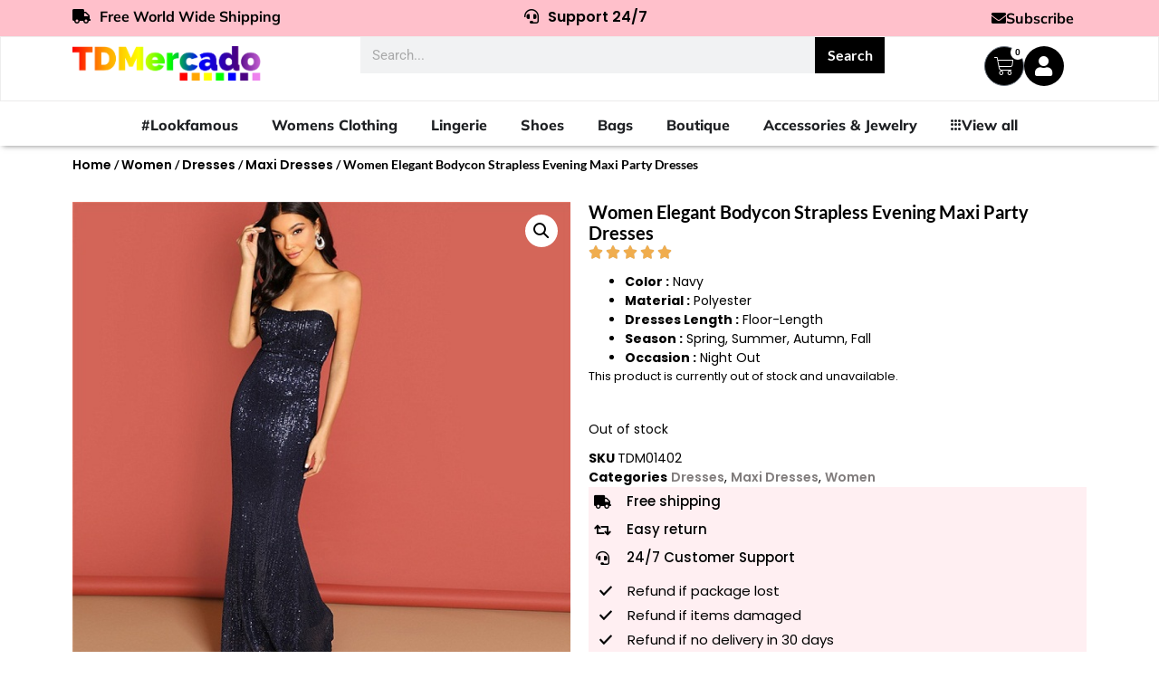

--- FILE ---
content_type: text/html; charset=UTF-8
request_url: https://tdmercado.com/product/women-elegant-bodycon-strapless-evening-maxi-party-dresses/
body_size: 57677
content:
<!doctype html>
<html lang="en-US">
<head><style>img.lazy{min-height:1px}</style><link href="https://tdmercado.com/wp-content/plugins/w3-total-cache/pub/js/lazyload.min.js" as="script">
	<meta charset="UTF-8">
	<meta name="viewport" content="width=device-width, initial-scale=1">
	<link rel="profile" href="https://gmpg.org/xfn/11">
	<meta name='robots' content='index, follow, max-image-preview:large, max-snippet:-1, max-video-preview:-1' />
	<style>img:is([sizes="auto" i], [sizes^="auto," i]) { contain-intrinsic-size: 3000px 1500px }</style>
	
	<!-- This site is optimized with the Yoast SEO plugin v25.3.1 - https://yoast.com/wordpress/plugins/seo/ -->
	<title>Women Elegant Bodycon Strapless Evening Maxi Party Dresses - TD Mercado</title>
	<link rel="canonical" href="https://tdmercado.com/product/women-elegant-bodycon-strapless-evening-maxi-party-dresses/" />
	<meta property="og:locale" content="en_US" />
	<meta property="og:type" content="article" />
	<meta property="og:title" content="Women Elegant Bodycon Strapless Evening Maxi Party Dresses - TD Mercado" />
	<meta property="og:description" content="Color : Navy  Material : Polyester  Dresses Length : Floor-Length  Season : Spring, Summer, Autumn, Fall  Occasion : Night Out" />
	<meta property="og:url" content="https://tdmercado.com/product/women-elegant-bodycon-strapless-evening-maxi-party-dresses/" />
	<meta property="og:site_name" content="TD Mercado" />
	<meta property="article:modified_time" content="2020-09-18T13:31:51+00:00" />
	<meta property="og:image" content="https://i2.wp.com/tdmercado.com/wp-content/uploads/2019/05/Women-Elegant-Bodycon-Strapless-Evening-Maxi-Party-Dresses1-1.jpg?fit=600%2C600&ssl=1" />
	<meta property="og:image:width" content="600" />
	<meta property="og:image:height" content="600" />
	<meta property="og:image:type" content="image/jpeg" />
	<meta name="twitter:card" content="summary_large_image" />
	<script type="application/ld+json" class="yoast-schema-graph">{"@context":"https://schema.org","@graph":[{"@type":"WebPage","@id":"https://tdmercado.com/product/women-elegant-bodycon-strapless-evening-maxi-party-dresses/","url":"https://tdmercado.com/product/women-elegant-bodycon-strapless-evening-maxi-party-dresses/","name":"Women Elegant Bodycon Strapless Evening Maxi Party Dresses - TD Mercado","isPartOf":{"@id":"https://tdmercado.com/#website"},"primaryImageOfPage":{"@id":"https://tdmercado.com/product/women-elegant-bodycon-strapless-evening-maxi-party-dresses/#primaryimage"},"image":{"@id":"https://tdmercado.com/product/women-elegant-bodycon-strapless-evening-maxi-party-dresses/#primaryimage"},"thumbnailUrl":"https://tdmercado.com/wp-content/uploads/2019/05/Women-Elegant-Bodycon-Strapless-Evening-Maxi-Party-Dresses1-1.jpg","datePublished":"2019-05-10T22:18:13+00:00","dateModified":"2020-09-18T13:31:51+00:00","breadcrumb":{"@id":"https://tdmercado.com/product/women-elegant-bodycon-strapless-evening-maxi-party-dresses/#breadcrumb"},"inLanguage":"en-US","potentialAction":[{"@type":"ReadAction","target":["https://tdmercado.com/product/women-elegant-bodycon-strapless-evening-maxi-party-dresses/"]}]},{"@type":"ImageObject","inLanguage":"en-US","@id":"https://tdmercado.com/product/women-elegant-bodycon-strapless-evening-maxi-party-dresses/#primaryimage","url":"https://tdmercado.com/wp-content/uploads/2019/05/Women-Elegant-Bodycon-Strapless-Evening-Maxi-Party-Dresses1-1.jpg","contentUrl":"https://tdmercado.com/wp-content/uploads/2019/05/Women-Elegant-Bodycon-Strapless-Evening-Maxi-Party-Dresses1-1.jpg","width":600,"height":600},{"@type":"BreadcrumbList","@id":"https://tdmercado.com/product/women-elegant-bodycon-strapless-evening-maxi-party-dresses/#breadcrumb","itemListElement":[{"@type":"ListItem","position":1,"name":"Home","item":"https://tdmercado.com/"},{"@type":"ListItem","position":2,"name":"Shop","item":"https://tdmercado.com/shop/"},{"@type":"ListItem","position":3,"name":"Women Elegant Bodycon Strapless Evening Maxi Party Dresses"}]},{"@type":"WebSite","@id":"https://tdmercado.com/#website","url":"https://tdmercado.com/","name":"TD Mercado","description":"The latest in fashion - #LookFamous","publisher":{"@id":"https://tdmercado.com/#organization"},"potentialAction":[{"@type":"SearchAction","target":{"@type":"EntryPoint","urlTemplate":"https://tdmercado.com/?s={search_term_string}"},"query-input":{"@type":"PropertyValueSpecification","valueRequired":true,"valueName":"search_term_string"}}],"inLanguage":"en-US"},{"@type":"Organization","@id":"https://tdmercado.com/#organization","name":"TD Mercado","url":"https://tdmercado.com/","logo":{"@type":"ImageObject","inLanguage":"en-US","@id":"https://tdmercado.com/#/schema/logo/image/","url":"https://tdmercado.com/wp-content/uploads/2024/03/tdm4.2.png","contentUrl":"https://tdmercado.com/wp-content/uploads/2024/03/tdm4.2.png","width":985,"height":181,"caption":"TD Mercado"},"image":{"@id":"https://tdmercado.com/#/schema/logo/image/"}}]}</script>
	<!-- / Yoast SEO plugin. -->


<link rel="alternate" type="application/rss+xml" title="TD Mercado &raquo; Feed" href="https://tdmercado.com/feed/" />
<link rel="alternate" type="application/rss+xml" title="TD Mercado &raquo; Comments Feed" href="https://tdmercado.com/comments/feed/" />
<link rel="alternate" type="application/rss+xml" title="TD Mercado &raquo; Women Elegant Bodycon Strapless Evening Maxi Party Dresses Comments Feed" href="https://tdmercado.com/product/women-elegant-bodycon-strapless-evening-maxi-party-dresses/feed/" />
<script>
window._wpemojiSettings = {"baseUrl":"https:\/\/s.w.org\/images\/core\/emoji\/15.1.0\/72x72\/","ext":".png","svgUrl":"https:\/\/s.w.org\/images\/core\/emoji\/15.1.0\/svg\/","svgExt":".svg","source":{"concatemoji":"https:\/\/tdmercado.com\/wp-includes\/js\/wp-emoji-release.min.js?ver=6.8.1"}};
/*! This file is auto-generated */
!function(i,n){var o,s,e;function c(e){try{var t={supportTests:e,timestamp:(new Date).valueOf()};sessionStorage.setItem(o,JSON.stringify(t))}catch(e){}}function p(e,t,n){e.clearRect(0,0,e.canvas.width,e.canvas.height),e.fillText(t,0,0);var t=new Uint32Array(e.getImageData(0,0,e.canvas.width,e.canvas.height).data),r=(e.clearRect(0,0,e.canvas.width,e.canvas.height),e.fillText(n,0,0),new Uint32Array(e.getImageData(0,0,e.canvas.width,e.canvas.height).data));return t.every(function(e,t){return e===r[t]})}function u(e,t,n){switch(t){case"flag":return n(e,"\ud83c\udff3\ufe0f\u200d\u26a7\ufe0f","\ud83c\udff3\ufe0f\u200b\u26a7\ufe0f")?!1:!n(e,"\ud83c\uddfa\ud83c\uddf3","\ud83c\uddfa\u200b\ud83c\uddf3")&&!n(e,"\ud83c\udff4\udb40\udc67\udb40\udc62\udb40\udc65\udb40\udc6e\udb40\udc67\udb40\udc7f","\ud83c\udff4\u200b\udb40\udc67\u200b\udb40\udc62\u200b\udb40\udc65\u200b\udb40\udc6e\u200b\udb40\udc67\u200b\udb40\udc7f");case"emoji":return!n(e,"\ud83d\udc26\u200d\ud83d\udd25","\ud83d\udc26\u200b\ud83d\udd25")}return!1}function f(e,t,n){var r="undefined"!=typeof WorkerGlobalScope&&self instanceof WorkerGlobalScope?new OffscreenCanvas(300,150):i.createElement("canvas"),a=r.getContext("2d",{willReadFrequently:!0}),o=(a.textBaseline="top",a.font="600 32px Arial",{});return e.forEach(function(e){o[e]=t(a,e,n)}),o}function t(e){var t=i.createElement("script");t.src=e,t.defer=!0,i.head.appendChild(t)}"undefined"!=typeof Promise&&(o="wpEmojiSettingsSupports",s=["flag","emoji"],n.supports={everything:!0,everythingExceptFlag:!0},e=new Promise(function(e){i.addEventListener("DOMContentLoaded",e,{once:!0})}),new Promise(function(t){var n=function(){try{var e=JSON.parse(sessionStorage.getItem(o));if("object"==typeof e&&"number"==typeof e.timestamp&&(new Date).valueOf()<e.timestamp+604800&&"object"==typeof e.supportTests)return e.supportTests}catch(e){}return null}();if(!n){if("undefined"!=typeof Worker&&"undefined"!=typeof OffscreenCanvas&&"undefined"!=typeof URL&&URL.createObjectURL&&"undefined"!=typeof Blob)try{var e="postMessage("+f.toString()+"("+[JSON.stringify(s),u.toString(),p.toString()].join(",")+"));",r=new Blob([e],{type:"text/javascript"}),a=new Worker(URL.createObjectURL(r),{name:"wpTestEmojiSupports"});return void(a.onmessage=function(e){c(n=e.data),a.terminate(),t(n)})}catch(e){}c(n=f(s,u,p))}t(n)}).then(function(e){for(var t in e)n.supports[t]=e[t],n.supports.everything=n.supports.everything&&n.supports[t],"flag"!==t&&(n.supports.everythingExceptFlag=n.supports.everythingExceptFlag&&n.supports[t]);n.supports.everythingExceptFlag=n.supports.everythingExceptFlag&&!n.supports.flag,n.DOMReady=!1,n.readyCallback=function(){n.DOMReady=!0}}).then(function(){return e}).then(function(){var e;n.supports.everything||(n.readyCallback(),(e=n.source||{}).concatemoji?t(e.concatemoji):e.wpemoji&&e.twemoji&&(t(e.twemoji),t(e.wpemoji)))}))}((window,document),window._wpemojiSettings);
</script>
<link rel='stylesheet' id='wc-authorize-net-cim-credit-card-checkout-block-css' href='https://tdmercado.com/wp-content/plugins/woocommerce-gateway-authorize-net-cim/assets/css/blocks/wc-authorize-net-cim-checkout-block.css' media='all' />
<link rel='stylesheet' id='wc-authorize-net-cim-echeck-checkout-block-css' href='https://tdmercado.com/wp-content/plugins/woocommerce-gateway-authorize-net-cim/assets/css/blocks/wc-authorize-net-cim-checkout-block.css' media='all' />
<link rel='stylesheet' id='partial-payment-blocks-integration-css' href='https://tdmercado.com/wp-content/plugins/woo-wallet/build/partial-payment/style-index.css' media='all' />
<style id='wp-emoji-styles-inline-css'>

	img.wp-smiley, img.emoji {
		display: inline !important;
		border: none !important;
		box-shadow: none !important;
		height: 1em !important;
		width: 1em !important;
		margin: 0 0.07em !important;
		vertical-align: -0.1em !important;
		background: none !important;
		padding: 0 !important;
	}
</style>
<link rel='stylesheet' id='wp-block-library-css' href='https://tdmercado.com/wp-includes/css/dist/block-library/style.min.css' media='all' />
<style id='global-styles-inline-css'>
:root{--wp--preset--aspect-ratio--square: 1;--wp--preset--aspect-ratio--4-3: 4/3;--wp--preset--aspect-ratio--3-4: 3/4;--wp--preset--aspect-ratio--3-2: 3/2;--wp--preset--aspect-ratio--2-3: 2/3;--wp--preset--aspect-ratio--16-9: 16/9;--wp--preset--aspect-ratio--9-16: 9/16;--wp--preset--color--black: #000000;--wp--preset--color--cyan-bluish-gray: #abb8c3;--wp--preset--color--white: #ffffff;--wp--preset--color--pale-pink: #f78da7;--wp--preset--color--vivid-red: #cf2e2e;--wp--preset--color--luminous-vivid-orange: #ff6900;--wp--preset--color--luminous-vivid-amber: #fcb900;--wp--preset--color--light-green-cyan: #7bdcb5;--wp--preset--color--vivid-green-cyan: #00d084;--wp--preset--color--pale-cyan-blue: #8ed1fc;--wp--preset--color--vivid-cyan-blue: #0693e3;--wp--preset--color--vivid-purple: #9b51e0;--wp--preset--gradient--vivid-cyan-blue-to-vivid-purple: linear-gradient(135deg,rgba(6,147,227,1) 0%,rgb(155,81,224) 100%);--wp--preset--gradient--light-green-cyan-to-vivid-green-cyan: linear-gradient(135deg,rgb(122,220,180) 0%,rgb(0,208,130) 100%);--wp--preset--gradient--luminous-vivid-amber-to-luminous-vivid-orange: linear-gradient(135deg,rgba(252,185,0,1) 0%,rgba(255,105,0,1) 100%);--wp--preset--gradient--luminous-vivid-orange-to-vivid-red: linear-gradient(135deg,rgba(255,105,0,1) 0%,rgb(207,46,46) 100%);--wp--preset--gradient--very-light-gray-to-cyan-bluish-gray: linear-gradient(135deg,rgb(238,238,238) 0%,rgb(169,184,195) 100%);--wp--preset--gradient--cool-to-warm-spectrum: linear-gradient(135deg,rgb(74,234,220) 0%,rgb(151,120,209) 20%,rgb(207,42,186) 40%,rgb(238,44,130) 60%,rgb(251,105,98) 80%,rgb(254,248,76) 100%);--wp--preset--gradient--blush-light-purple: linear-gradient(135deg,rgb(255,206,236) 0%,rgb(152,150,240) 100%);--wp--preset--gradient--blush-bordeaux: linear-gradient(135deg,rgb(254,205,165) 0%,rgb(254,45,45) 50%,rgb(107,0,62) 100%);--wp--preset--gradient--luminous-dusk: linear-gradient(135deg,rgb(255,203,112) 0%,rgb(199,81,192) 50%,rgb(65,88,208) 100%);--wp--preset--gradient--pale-ocean: linear-gradient(135deg,rgb(255,245,203) 0%,rgb(182,227,212) 50%,rgb(51,167,181) 100%);--wp--preset--gradient--electric-grass: linear-gradient(135deg,rgb(202,248,128) 0%,rgb(113,206,126) 100%);--wp--preset--gradient--midnight: linear-gradient(135deg,rgb(2,3,129) 0%,rgb(40,116,252) 100%);--wp--preset--font-size--small: 13px;--wp--preset--font-size--medium: 20px;--wp--preset--font-size--large: 36px;--wp--preset--font-size--x-large: 42px;--wp--preset--spacing--20: 0.44rem;--wp--preset--spacing--30: 0.67rem;--wp--preset--spacing--40: 1rem;--wp--preset--spacing--50: 1.5rem;--wp--preset--spacing--60: 2.25rem;--wp--preset--spacing--70: 3.38rem;--wp--preset--spacing--80: 5.06rem;--wp--preset--shadow--natural: 6px 6px 9px rgba(0, 0, 0, 0.2);--wp--preset--shadow--deep: 12px 12px 50px rgba(0, 0, 0, 0.4);--wp--preset--shadow--sharp: 6px 6px 0px rgba(0, 0, 0, 0.2);--wp--preset--shadow--outlined: 6px 6px 0px -3px rgba(255, 255, 255, 1), 6px 6px rgba(0, 0, 0, 1);--wp--preset--shadow--crisp: 6px 6px 0px rgba(0, 0, 0, 1);}:root { --wp--style--global--content-size: 800px;--wp--style--global--wide-size: 1200px; }:where(body) { margin: 0; }.wp-site-blocks > .alignleft { float: left; margin-right: 2em; }.wp-site-blocks > .alignright { float: right; margin-left: 2em; }.wp-site-blocks > .aligncenter { justify-content: center; margin-left: auto; margin-right: auto; }:where(.wp-site-blocks) > * { margin-block-start: 24px; margin-block-end: 0; }:where(.wp-site-blocks) > :first-child { margin-block-start: 0; }:where(.wp-site-blocks) > :last-child { margin-block-end: 0; }:root { --wp--style--block-gap: 24px; }:root :where(.is-layout-flow) > :first-child{margin-block-start: 0;}:root :where(.is-layout-flow) > :last-child{margin-block-end: 0;}:root :where(.is-layout-flow) > *{margin-block-start: 24px;margin-block-end: 0;}:root :where(.is-layout-constrained) > :first-child{margin-block-start: 0;}:root :where(.is-layout-constrained) > :last-child{margin-block-end: 0;}:root :where(.is-layout-constrained) > *{margin-block-start: 24px;margin-block-end: 0;}:root :where(.is-layout-flex){gap: 24px;}:root :where(.is-layout-grid){gap: 24px;}.is-layout-flow > .alignleft{float: left;margin-inline-start: 0;margin-inline-end: 2em;}.is-layout-flow > .alignright{float: right;margin-inline-start: 2em;margin-inline-end: 0;}.is-layout-flow > .aligncenter{margin-left: auto !important;margin-right: auto !important;}.is-layout-constrained > .alignleft{float: left;margin-inline-start: 0;margin-inline-end: 2em;}.is-layout-constrained > .alignright{float: right;margin-inline-start: 2em;margin-inline-end: 0;}.is-layout-constrained > .aligncenter{margin-left: auto !important;margin-right: auto !important;}.is-layout-constrained > :where(:not(.alignleft):not(.alignright):not(.alignfull)){max-width: var(--wp--style--global--content-size);margin-left: auto !important;margin-right: auto !important;}.is-layout-constrained > .alignwide{max-width: var(--wp--style--global--wide-size);}body .is-layout-flex{display: flex;}.is-layout-flex{flex-wrap: wrap;align-items: center;}.is-layout-flex > :is(*, div){margin: 0;}body .is-layout-grid{display: grid;}.is-layout-grid > :is(*, div){margin: 0;}body{padding-top: 0px;padding-right: 0px;padding-bottom: 0px;padding-left: 0px;}a:where(:not(.wp-element-button)){text-decoration: underline;}:root :where(.wp-element-button, .wp-block-button__link){background-color: #32373c;border-width: 0;color: #fff;font-family: inherit;font-size: inherit;line-height: inherit;padding: calc(0.667em + 2px) calc(1.333em + 2px);text-decoration: none;}.has-black-color{color: var(--wp--preset--color--black) !important;}.has-cyan-bluish-gray-color{color: var(--wp--preset--color--cyan-bluish-gray) !important;}.has-white-color{color: var(--wp--preset--color--white) !important;}.has-pale-pink-color{color: var(--wp--preset--color--pale-pink) !important;}.has-vivid-red-color{color: var(--wp--preset--color--vivid-red) !important;}.has-luminous-vivid-orange-color{color: var(--wp--preset--color--luminous-vivid-orange) !important;}.has-luminous-vivid-amber-color{color: var(--wp--preset--color--luminous-vivid-amber) !important;}.has-light-green-cyan-color{color: var(--wp--preset--color--light-green-cyan) !important;}.has-vivid-green-cyan-color{color: var(--wp--preset--color--vivid-green-cyan) !important;}.has-pale-cyan-blue-color{color: var(--wp--preset--color--pale-cyan-blue) !important;}.has-vivid-cyan-blue-color{color: var(--wp--preset--color--vivid-cyan-blue) !important;}.has-vivid-purple-color{color: var(--wp--preset--color--vivid-purple) !important;}.has-black-background-color{background-color: var(--wp--preset--color--black) !important;}.has-cyan-bluish-gray-background-color{background-color: var(--wp--preset--color--cyan-bluish-gray) !important;}.has-white-background-color{background-color: var(--wp--preset--color--white) !important;}.has-pale-pink-background-color{background-color: var(--wp--preset--color--pale-pink) !important;}.has-vivid-red-background-color{background-color: var(--wp--preset--color--vivid-red) !important;}.has-luminous-vivid-orange-background-color{background-color: var(--wp--preset--color--luminous-vivid-orange) !important;}.has-luminous-vivid-amber-background-color{background-color: var(--wp--preset--color--luminous-vivid-amber) !important;}.has-light-green-cyan-background-color{background-color: var(--wp--preset--color--light-green-cyan) !important;}.has-vivid-green-cyan-background-color{background-color: var(--wp--preset--color--vivid-green-cyan) !important;}.has-pale-cyan-blue-background-color{background-color: var(--wp--preset--color--pale-cyan-blue) !important;}.has-vivid-cyan-blue-background-color{background-color: var(--wp--preset--color--vivid-cyan-blue) !important;}.has-vivid-purple-background-color{background-color: var(--wp--preset--color--vivid-purple) !important;}.has-black-border-color{border-color: var(--wp--preset--color--black) !important;}.has-cyan-bluish-gray-border-color{border-color: var(--wp--preset--color--cyan-bluish-gray) !important;}.has-white-border-color{border-color: var(--wp--preset--color--white) !important;}.has-pale-pink-border-color{border-color: var(--wp--preset--color--pale-pink) !important;}.has-vivid-red-border-color{border-color: var(--wp--preset--color--vivid-red) !important;}.has-luminous-vivid-orange-border-color{border-color: var(--wp--preset--color--luminous-vivid-orange) !important;}.has-luminous-vivid-amber-border-color{border-color: var(--wp--preset--color--luminous-vivid-amber) !important;}.has-light-green-cyan-border-color{border-color: var(--wp--preset--color--light-green-cyan) !important;}.has-vivid-green-cyan-border-color{border-color: var(--wp--preset--color--vivid-green-cyan) !important;}.has-pale-cyan-blue-border-color{border-color: var(--wp--preset--color--pale-cyan-blue) !important;}.has-vivid-cyan-blue-border-color{border-color: var(--wp--preset--color--vivid-cyan-blue) !important;}.has-vivid-purple-border-color{border-color: var(--wp--preset--color--vivid-purple) !important;}.has-vivid-cyan-blue-to-vivid-purple-gradient-background{background: var(--wp--preset--gradient--vivid-cyan-blue-to-vivid-purple) !important;}.has-light-green-cyan-to-vivid-green-cyan-gradient-background{background: var(--wp--preset--gradient--light-green-cyan-to-vivid-green-cyan) !important;}.has-luminous-vivid-amber-to-luminous-vivid-orange-gradient-background{background: var(--wp--preset--gradient--luminous-vivid-amber-to-luminous-vivid-orange) !important;}.has-luminous-vivid-orange-to-vivid-red-gradient-background{background: var(--wp--preset--gradient--luminous-vivid-orange-to-vivid-red) !important;}.has-very-light-gray-to-cyan-bluish-gray-gradient-background{background: var(--wp--preset--gradient--very-light-gray-to-cyan-bluish-gray) !important;}.has-cool-to-warm-spectrum-gradient-background{background: var(--wp--preset--gradient--cool-to-warm-spectrum) !important;}.has-blush-light-purple-gradient-background{background: var(--wp--preset--gradient--blush-light-purple) !important;}.has-blush-bordeaux-gradient-background{background: var(--wp--preset--gradient--blush-bordeaux) !important;}.has-luminous-dusk-gradient-background{background: var(--wp--preset--gradient--luminous-dusk) !important;}.has-pale-ocean-gradient-background{background: var(--wp--preset--gradient--pale-ocean) !important;}.has-electric-grass-gradient-background{background: var(--wp--preset--gradient--electric-grass) !important;}.has-midnight-gradient-background{background: var(--wp--preset--gradient--midnight) !important;}.has-small-font-size{font-size: var(--wp--preset--font-size--small) !important;}.has-medium-font-size{font-size: var(--wp--preset--font-size--medium) !important;}.has-large-font-size{font-size: var(--wp--preset--font-size--large) !important;}.has-x-large-font-size{font-size: var(--wp--preset--font-size--x-large) !important;}
:root :where(.wp-block-pullquote){font-size: 1.5em;line-height: 1.6;}
</style>
<link rel='stylesheet' id='tdws-order-tracking-system-tdws-popup-css' href='https://tdmercado.com/wp-content/plugins/tdws-order-tracking-system/admin/css/tdws-popup.css' media='all' />
<link rel='stylesheet' id='tdws-order-tracking-system-css' href='https://tdmercado.com/wp-content/plugins/tdws-order-tracking-system/public/css/tdws-order-tracking-system-public.css' media='all' />
<link rel='stylesheet' id='photoswipe-css' href='https://tdmercado.com/wp-content/plugins/woocommerce/assets/css/photoswipe/photoswipe.min.css' media='all' />
<link rel='stylesheet' id='photoswipe-default-skin-css' href='https://tdmercado.com/wp-content/plugins/woocommerce/assets/css/photoswipe/default-skin/default-skin.min.css' media='all' />
<link rel='stylesheet' id='woocommerce-layout-css' href='https://tdmercado.com/wp-content/plugins/woocommerce/assets/css/woocommerce-layout.css' media='all' />
<link rel='stylesheet' id='woocommerce-smallscreen-css' href='https://tdmercado.com/wp-content/plugins/woocommerce/assets/css/woocommerce-smallscreen.css' media='only screen and (max-width: 768px)' />
<link rel='stylesheet' id='woocommerce-general-css' href='https://tdmercado.com/wp-content/plugins/woocommerce/assets/css/woocommerce.css' media='all' />
<style id='woocommerce-inline-inline-css'>
.woocommerce form .form-row .required { visibility: visible; }
</style>
<link rel='stylesheet' id='woo-variation-swatches-css' href='https://tdmercado.com/wp-content/plugins/woo-variation-swatches/assets/css/frontend.min.css' media='all' />
<style id='woo-variation-swatches-inline-css'>
:root {
--wvs-tick:url("data:image/svg+xml;utf8,%3Csvg filter='drop-shadow(0px 0px 2px rgb(0 0 0 / .8))' xmlns='http://www.w3.org/2000/svg'  viewBox='0 0 30 30'%3E%3Cpath fill='none' stroke='%23ffffff' stroke-linecap='round' stroke-linejoin='round' stroke-width='4' d='M4 16L11 23 27 7'/%3E%3C/svg%3E");

--wvs-cross:url("data:image/svg+xml;utf8,%3Csvg filter='drop-shadow(0px 0px 5px rgb(255 255 255 / .6))' xmlns='http://www.w3.org/2000/svg' width='72px' height='72px' viewBox='0 0 24 24'%3E%3Cpath fill='none' stroke='%23ff0000' stroke-linecap='round' stroke-width='0.6' d='M5 5L19 19M19 5L5 19'/%3E%3C/svg%3E");
--wvs-single-product-item-width:30px;
--wvs-single-product-item-height:30px;
--wvs-single-product-item-font-size:16px}
</style>
<link rel='stylesheet' id='brands-styles-css' href='https://tdmercado.com/wp-content/plugins/woocommerce/assets/css/brands.css' media='all' />
<link rel='stylesheet' id='hello-elementor-css' href='https://tdmercado.com/wp-content/themes/hello-elementor/assets/css/reset.css' media='all' />
<link rel='stylesheet' id='hello-elementor-theme-style-css' href='https://tdmercado.com/wp-content/themes/hello-elementor/assets/css/theme.css' media='all' />
<link rel='stylesheet' id='hello-elementor-header-footer-css' href='https://tdmercado.com/wp-content/themes/hello-elementor/assets/css/header-footer.css' media='all' />
<link rel='stylesheet' id='elementor-frontend-css' href='https://tdmercado.com/wp-content/plugins/elementor/assets/css/frontend.min.css' media='all' />
<style id='elementor-frontend-inline-css'>
.elementor-kit-162677{--e-global-color-primary:#6EC1E4;--e-global-color-secondary:#54595F;--e-global-color-text:#7A7A7A;--e-global-color-accent:#61CE70;--e-global-color-56784e0:#4A4949;--e-global-color-6d662ba:#FCF5F5;--e-global-color-c158628:#C8BFBF;--e-global-color-b423623:#F7DFDF;--e-global-color-0c0d1ca:#9A9797;--e-global-typography-primary-font-family:"Roboto";--e-global-typography-primary-font-weight:600;--e-global-typography-secondary-font-family:"Roboto";--e-global-typography-secondary-font-weight:400;--e-global-typography-text-font-family:"Roboto";--e-global-typography-text-font-weight:400;--e-global-typography-accent-font-family:"Roboto";--e-global-typography-accent-font-weight:500;--e-global-typography-3579669-font-family:"Poppins";--e-global-typography-3579669-font-size:14px;--e-global-typography-3579669-font-weight:400;--e-global-typography-092063d-font-family:"Poppins";--e-global-typography-092063d-font-size:32px;--e-global-typography-092063d-font-weight:700;--e-global-typography-ddf6ca8-font-family:"Poppins";--e-global-typography-ddf6ca8-font-size:45px;--e-global-typography-ddf6ca8-font-weight:700;color:#000000;font-family:"Poppins", Sans-serif;font-size:14px;}.elementor-kit-162677 button,.elementor-kit-162677 input[type="button"],.elementor-kit-162677 input[type="submit"],.elementor-kit-162677 .elementor-button{background-color:#000000;font-family:"Poppins", Sans-serif;font-size:14px;font-weight:600;color:#FFFFFF;}.elementor-kit-162677 e-page-transition{background-color:#000000;}.elementor-kit-162677 p{margin-bottom:11px;}.elementor-kit-162677 a{color:#000000;font-family:"Poppins", Sans-serif;font-size:14px;font-weight:600;font-style:normal;}.elementor-kit-162677 h1{color:#000000;font-family:"Poppins", Sans-serif;font-size:30px;font-weight:700;}.elementor-kit-162677 h2{color:#000000;font-family:"Poppins", Sans-serif;font-size:24px;font-weight:600;font-style:normal;}.elementor-kit-162677 h3{color:#000000;font-family:"Poppins", Sans-serif;font-size:18px;font-weight:500;}.elementor-kit-162677 h4{color:#000000;font-family:"Poppins", Sans-serif;font-size:16px;font-weight:500;}.elementor-kit-162677 button:hover,.elementor-kit-162677 button:focus,.elementor-kit-162677 input[type="button"]:hover,.elementor-kit-162677 input[type="button"]:focus,.elementor-kit-162677 input[type="submit"]:hover,.elementor-kit-162677 input[type="submit"]:focus,.elementor-kit-162677 .elementor-button:hover,.elementor-kit-162677 .elementor-button:focus{border-radius:0px 0px 0px 0px;}.elementor-kit-162677 img{border-radius:0px 0px 0px 0px;}.elementor-kit-162677 label{color:#000000;font-family:"Poppins", Sans-serif;font-size:14px;font-weight:400;line-height:1px;letter-spacing:0px;}.elementor-kit-162677 input:not([type="button"]):not([type="submit"]),.elementor-kit-162677 textarea,.elementor-kit-162677 .elementor-field-textual{font-family:"Work Sans", Sans-serif;font-size:15px;font-weight:600;accent-color:#000000;border-style:solid;border-radius:0px 0px 0px 0px;}.elementor-section.elementor-section-boxed > .elementor-container{max-width:1140px;}.e-con{--container-max-width:1140px;}.elementor-widget:not(:last-child){margin-block-end:20px;}.elementor-element{--widgets-spacing:20px 20px;--widgets-spacing-row:20px;--widgets-spacing-column:20px;}{}h1.entry-title{display:var(--page-title-display);}.site-header .site-branding{flex-direction:column;align-items:stretch;}.site-header{padding-inline-end:0px;padding-inline-start:0px;}.site-footer .site-branding{flex-direction:column;align-items:stretch;}@media(max-width:1024px){.elementor-kit-162677 h2{font-size:15px;}.elementor-section.elementor-section-boxed > .elementor-container{max-width:1024px;}.e-con{--container-max-width:1024px;}}@media(max-width:767px){.elementor-kit-162677 h2{font-size:13px;}.elementor-section.elementor-section-boxed > .elementor-container{max-width:767px;}.e-con{--container-max-width:767px;}}
.elementor-240958 .elementor-element.elementor-element-365cfb1{--display:flex;--flex-direction:row;--container-widget-width:calc( ( 1 - var( --container-widget-flex-grow ) ) * 100% );--container-widget-height:100%;--container-widget-flex-grow:1;--container-widget-align-self:stretch;--flex-wrap-mobile:wrap;--align-items:stretch;--gap:10px 10px;--row-gap:10px;--column-gap:10px;--padding-top:0px;--padding-bottom:0px;--padding-left:0px;--padding-right:0px;}.elementor-240958 .elementor-element.elementor-element-365cfb1:not(.elementor-motion-effects-element-type-background), .elementor-240958 .elementor-element.elementor-element-365cfb1 > .elementor-motion-effects-container > .elementor-motion-effects-layer{background-color:#FFC0CB;}.elementor-240958 .elementor-element.elementor-element-9fbf406{--display:flex;--justify-content:center;}.elementor-widget-heading .elementor-heading-title{font-family:var( --e-global-typography-primary-font-family ), Sans-serif;font-weight:var( --e-global-typography-primary-font-weight );color:var( --e-global-color-primary );}.elementor-240958 .elementor-element.elementor-element-d0898cf{text-align:left;}.elementor-240958 .elementor-element.elementor-element-d0898cf .elementor-heading-title{font-family:"Mulish", Sans-serif;font-size:16px;font-weight:700;color:#000000;}.elementor-240958 .elementor-element.elementor-element-7806fc6{--display:flex;--justify-content:center;}.elementor-240958 .elementor-element.elementor-element-ae92fe0{text-align:center;}.elementor-240958 .elementor-element.elementor-element-ae92fe0 .elementor-heading-title{font-family:"Mulish", Sans-serif;font-size:16px;font-weight:700;color:#000000;}.elementor-240958 .elementor-element.elementor-element-0421bba{--display:flex;--justify-content:center;--margin-top:0px;--margin-bottom:0px;--margin-left:0px;--margin-right:0px;--padding-top:0px;--padding-bottom:0px;--padding-left:0px;--padding-right:0px;}.elementor-widget-button .elementor-button{background-color:var( --e-global-color-accent );font-family:var( --e-global-typography-accent-font-family ), Sans-serif;font-weight:var( --e-global-typography-accent-font-weight );}.elementor-240958 .elementor-element.elementor-element-65d3139 .elementor-button{background-color:#61CE7000;font-family:"Mulish", Sans-serif;font-size:16px;font-weight:700;fill:#000000;color:#000000;border-radius:0px 0px 0px 0px;}.elementor-240958 .elementor-element.elementor-element-65d3139 > .elementor-widget-container{margin:0px 0px 0px 0px;padding:0px 0px 0px 0px;}.elementor-240958 .elementor-element.elementor-element-65d3139 .elementor-button-content-wrapper{flex-direction:row;}.elementor-240958 .elementor-element.elementor-element-65d3139 .elementor-button .elementor-button-content-wrapper{gap:10px;}.elementor-240958 .elementor-element.elementor-element-65d3139 .elementor-button:hover, .elementor-240958 .elementor-element.elementor-element-65d3139 .elementor-button:focus{color:#000000;}.elementor-240958 .elementor-element.elementor-element-65d3139 .elementor-button:hover svg, .elementor-240958 .elementor-element.elementor-element-65d3139 .elementor-button:focus svg{fill:#000000;}.elementor-240958 .elementor-element.elementor-element-f849841{--display:flex;--flex-direction:column;--container-widget-width:100%;--container-widget-height:initial;--container-widget-flex-grow:0;--container-widget-align-self:initial;--flex-wrap-mobile:wrap;}.elementor-240958 .elementor-element.elementor-element-f849841:not(.elementor-motion-effects-element-type-background), .elementor-240958 .elementor-element.elementor-element-f849841 > .elementor-motion-effects-container > .elementor-motion-effects-layer{background-color:#FFC0CB;}.elementor-240958 .elementor-element.elementor-element-c04af69{--display:flex;}.elementor-240958 .elementor-element.elementor-element-b71984d .elementor-heading-title{font-family:"Mulish", Sans-serif;font-weight:600;color:#000000;}.elementor-240958 .elementor-element.elementor-element-3752895{--display:flex;}.elementor-240958 .elementor-element.elementor-element-c520058 .elementor-heading-title{font-family:"Mulish", Sans-serif;font-weight:600;color:#000000;}.elementor-240958 .elementor-element.elementor-element-9df426d{--display:flex;}.elementor-240958 .elementor-element.elementor-element-2f10736 .elementor-button{background-color:#61CE7000;font-family:"Mulish", Sans-serif;font-size:16px;font-weight:700;fill:#000000;color:#000000;border-radius:0px 0px 0px 0px;}.elementor-240958 .elementor-element.elementor-element-2f10736 > .elementor-widget-container{margin:0px 0px 0px 0px;padding:0px 0px 0px 0px;}.elementor-240958 .elementor-element.elementor-element-2f10736 .elementor-button-content-wrapper{flex-direction:row;}.elementor-240958 .elementor-element.elementor-element-2f10736 .elementor-button .elementor-button-content-wrapper{gap:10px;}.elementor-240958 .elementor-element.elementor-element-2f10736 .elementor-button:hover, .elementor-240958 .elementor-element.elementor-element-2f10736 .elementor-button:focus{color:#000000;}.elementor-240958 .elementor-element.elementor-element-2f10736 .elementor-button:hover svg, .elementor-240958 .elementor-element.elementor-element-2f10736 .elementor-button:focus svg{fill:#000000;}.elementor-240958 .elementor-element.elementor-element-5f51bce{--e-n-carousel-swiper-slides-gap:10px;--e-n-carousel-slide-height:auto;--e-n-carousel-slide-container-height:100%;}.elementor-240958 .elementor-element.elementor-element-92a5fa5{--display:flex;--flex-direction:row;--container-widget-width:initial;--container-widget-height:100%;--container-widget-flex-grow:1;--container-widget-align-self:stretch;--flex-wrap-mobile:wrap;--gap:0px 0px;--row-gap:0px;--column-gap:0px;}.elementor-240958 .elementor-element.elementor-element-92a5fa5:not(.elementor-motion-effects-element-type-background), .elementor-240958 .elementor-element.elementor-element-92a5fa5 > .elementor-motion-effects-container > .elementor-motion-effects-layer{background-color:#000000;}.elementor-240958 .elementor-element.elementor-element-5b9b873{--display:flex;--flex-direction:column;--container-widget-width:100%;--container-widget-height:initial;--container-widget-flex-grow:0;--container-widget-align-self:initial;--flex-wrap-mobile:wrap;}.elementor-widget-woocommerce-menu-cart .elementor-menu-cart__toggle .elementor-button{font-family:var( --e-global-typography-primary-font-family ), Sans-serif;font-weight:var( --e-global-typography-primary-font-weight );}.elementor-widget-woocommerce-menu-cart .elementor-menu-cart__product-name a{font-family:var( --e-global-typography-primary-font-family ), Sans-serif;font-weight:var( --e-global-typography-primary-font-weight );}.elementor-widget-woocommerce-menu-cart .elementor-menu-cart__product-price{font-family:var( --e-global-typography-primary-font-family ), Sans-serif;font-weight:var( --e-global-typography-primary-font-weight );}.elementor-widget-woocommerce-menu-cart .elementor-menu-cart__footer-buttons .elementor-button{font-family:var( --e-global-typography-primary-font-family ), Sans-serif;font-weight:var( --e-global-typography-primary-font-weight );}.elementor-widget-woocommerce-menu-cart .elementor-menu-cart__footer-buttons a.elementor-button--view-cart{font-family:var( --e-global-typography-primary-font-family ), Sans-serif;font-weight:var( --e-global-typography-primary-font-weight );}.elementor-widget-woocommerce-menu-cart .elementor-menu-cart__footer-buttons a.elementor-button--checkout{font-family:var( --e-global-typography-primary-font-family ), Sans-serif;font-weight:var( --e-global-typography-primary-font-weight );}.elementor-widget-woocommerce-menu-cart .woocommerce-mini-cart__empty-message{font-family:var( --e-global-typography-primary-font-family ), Sans-serif;font-weight:var( --e-global-typography-primary-font-weight );}.elementor-240958 .elementor-element.elementor-element-fa62138{width:auto;max-width:auto;--main-alignment:left;--divider-style:solid;--subtotal-divider-style:solid;--elementor-remove-from-cart-button:none;--remove-from-cart-button:block;--toggle-button-icon-color:#FFFFFF;--toggle-button-background-color:#000000;--toggle-button-border-color:#02010100;--toggle-button-icon-hover-color:#FFFFFF;--toggle-button-hover-background-color:#00000000;--toggle-button-hover-border-color:#02010100;--toggle-button-border-radius:100%;--toggle-icon-size:22px;--toggle-icon-padding:10px 10px 10px 10px;--items-indicator-text-color:#000000;--items-indicator-background-color:#FFFFFF;--cart-background-color:#FFFFFF;--cart-border-style:none;--cart-close-button-color:#000000;--remove-item-button-color:#4A4949;--remove-item-button-hover-color:#000000;--menu-cart-subtotal-color:#000000;--product-price-color:var( --e-global-color-0c0d1ca );--divider-color:var( --e-global-color-c158628 );--subtotal-divider-color:var( --e-global-color-c158628 );--cart-footer-layout:1fr 1fr;--products-max-height-sidecart:calc(100vh - 240px);--products-max-height-minicart:calc(100vh - 385px);--view-cart-button-text-color:#FFFFFF;--view-cart-button-background-color:#000000;--view-cart-button-hover-text-color:#FFFFFF;--view-cart-button-hover-background-color:#000000;--checkout-button-text-color:#FFFFFF;--checkout-button-background-color:#000000;--checkout-button-hover-text-color:#FFFFFF;--checkout-button-hover-background-color:#000000;--empty-message-color:var( --e-global-color-text );}.elementor-240958 .elementor-element.elementor-element-fa62138 > .elementor-widget-container{margin:0px 0px 0px 0px;padding:0px 0px 0px 0px;}.elementor-240958 .elementor-element.elementor-element-fa62138.elementor-element{--flex-grow:0;--flex-shrink:0;}.elementor-240958 .elementor-element.elementor-element-fa62138 .elementor-menu-cart__subtotal{font-family:"Lato", Sans-serif;font-weight:600;}.elementor-240958 .elementor-element.elementor-element-fa62138 .widget_shopping_cart_content{--subtotal-divider-left-width:0;--subtotal-divider-right-width:0;}.elementor-240958 .elementor-element.elementor-element-fa62138 .elementor-menu-cart__product-price .product-quantity{color:var( --e-global-color-0c0d1ca );}.elementor-240958 .elementor-element.elementor-element-fa62138 .elementor-menu-cart__footer-buttons a.elementor-button--view-cart{font-family:"Lato", Sans-serif;font-weight:700;}.elementor-240958 .elementor-element.elementor-element-fa62138 .elementor-menu-cart__footer-buttons a.elementor-button--checkout{font-family:"Lato", Sans-serif;font-weight:700;}.elementor-240958 .elementor-element.elementor-element-fa62138 .woocommerce-mini-cart__empty-message{font-family:"Poppins", Sans-serif;font-weight:600;}.elementor-240958 .elementor-element.elementor-element-66bd135{--display:flex;--flex-direction:column;--container-widget-width:100%;--container-widget-height:initial;--container-widget-flex-grow:0;--container-widget-align-self:initial;--flex-wrap-mobile:wrap;}.elementor-widget-icon.elementor-view-stacked .elementor-icon{background-color:var( --e-global-color-primary );}.elementor-widget-icon.elementor-view-framed .elementor-icon, .elementor-widget-icon.elementor-view-default .elementor-icon{color:var( --e-global-color-primary );border-color:var( --e-global-color-primary );}.elementor-widget-icon.elementor-view-framed .elementor-icon, .elementor-widget-icon.elementor-view-default .elementor-icon svg{fill:var( --e-global-color-primary );}.elementor-240958 .elementor-element.elementor-element-b06bb89{width:auto;max-width:auto;}.elementor-240958 .elementor-element.elementor-element-b06bb89 > .elementor-widget-container{margin:0px 0px 0px 10px;padding:0px 0px 0px 0px;}.elementor-240958 .elementor-element.elementor-element-b06bb89 .elementor-icon-wrapper{text-align:center;}.elementor-240958 .elementor-element.elementor-element-b06bb89.elementor-view-stacked .elementor-icon{background-color:#FFFFFF;}.elementor-240958 .elementor-element.elementor-element-b06bb89.elementor-view-framed .elementor-icon, .elementor-240958 .elementor-element.elementor-element-b06bb89.elementor-view-default .elementor-icon{color:#FFFFFF;border-color:#FFFFFF;}.elementor-240958 .elementor-element.elementor-element-b06bb89.elementor-view-framed .elementor-icon, .elementor-240958 .elementor-element.elementor-element-b06bb89.elementor-view-default .elementor-icon svg{fill:#FFFFFF;}.elementor-240958 .elementor-element.elementor-element-b06bb89.elementor-view-stacked .elementor-icon:hover{background-color:#FFFFFF;}.elementor-240958 .elementor-element.elementor-element-b06bb89.elementor-view-framed .elementor-icon:hover, .elementor-240958 .elementor-element.elementor-element-b06bb89.elementor-view-default .elementor-icon:hover{color:#FFFFFF;border-color:#FFFFFF;}.elementor-240958 .elementor-element.elementor-element-b06bb89.elementor-view-framed .elementor-icon:hover, .elementor-240958 .elementor-element.elementor-element-b06bb89.elementor-view-default .elementor-icon:hover svg{fill:#FFFFFF;}.elementor-240958 .elementor-element.elementor-element-b06bb89 .elementor-icon{font-size:21px;}.elementor-240958 .elementor-element.elementor-element-b06bb89 .elementor-icon svg{height:21px;}.elementor-240958 .elementor-element.elementor-element-fe5d678{--display:flex;--flex-direction:column;--container-widget-width:100%;--container-widget-height:initial;--container-widget-flex-grow:0;--container-widget-align-self:initial;--flex-wrap-mobile:wrap;}.elementor-240958 .elementor-element.elementor-element-dc92717{width:auto;max-width:auto;}.elementor-240958 .elementor-element.elementor-element-dc92717 > .elementor-widget-container{margin:0px 0px 0px 10px;padding:0px 0px 0px 0px;}.elementor-240958 .elementor-element.elementor-element-dc92717 .elementor-icon-wrapper{text-align:center;}.elementor-240958 .elementor-element.elementor-element-dc92717.elementor-view-stacked .elementor-icon{background-color:#FFFFFF;}.elementor-240958 .elementor-element.elementor-element-dc92717.elementor-view-framed .elementor-icon, .elementor-240958 .elementor-element.elementor-element-dc92717.elementor-view-default .elementor-icon{color:#FFFFFF;border-color:#FFFFFF;}.elementor-240958 .elementor-element.elementor-element-dc92717.elementor-view-framed .elementor-icon, .elementor-240958 .elementor-element.elementor-element-dc92717.elementor-view-default .elementor-icon svg{fill:#FFFFFF;}.elementor-240958 .elementor-element.elementor-element-dc92717.elementor-view-stacked .elementor-icon:hover{background-color:#FFFFFF;}.elementor-240958 .elementor-element.elementor-element-dc92717.elementor-view-framed .elementor-icon:hover, .elementor-240958 .elementor-element.elementor-element-dc92717.elementor-view-default .elementor-icon:hover{color:#FFFFFF;border-color:#FFFFFF;}.elementor-240958 .elementor-element.elementor-element-dc92717.elementor-view-framed .elementor-icon:hover, .elementor-240958 .elementor-element.elementor-element-dc92717.elementor-view-default .elementor-icon:hover svg{fill:#FFFFFF;}.elementor-240958 .elementor-element.elementor-element-dc92717 .elementor-icon{font-size:21px;}.elementor-240958 .elementor-element.elementor-element-dc92717 .elementor-icon svg{height:21px;}.elementor-240958 .elementor-element.elementor-element-8e05962{--display:flex;--flex-direction:column;--container-widget-width:100%;--container-widget-height:initial;--container-widget-flex-grow:0;--container-widget-align-self:initial;--flex-wrap-mobile:wrap;}.elementor-240958 .elementor-element.elementor-element-2312ecf{width:auto;max-width:auto;}.elementor-240958 .elementor-element.elementor-element-2312ecf > .elementor-widget-container{margin:0px 0px 0px 10px;padding:0px 0px 0px 0px;}.elementor-240958 .elementor-element.elementor-element-2312ecf .elementor-icon-wrapper{text-align:center;}.elementor-240958 .elementor-element.elementor-element-2312ecf.elementor-view-stacked .elementor-icon{background-color:#FFFFFF;}.elementor-240958 .elementor-element.elementor-element-2312ecf.elementor-view-framed .elementor-icon, .elementor-240958 .elementor-element.elementor-element-2312ecf.elementor-view-default .elementor-icon{color:#FFFFFF;border-color:#FFFFFF;}.elementor-240958 .elementor-element.elementor-element-2312ecf.elementor-view-framed .elementor-icon, .elementor-240958 .elementor-element.elementor-element-2312ecf.elementor-view-default .elementor-icon svg{fill:#FFFFFF;}.elementor-240958 .elementor-element.elementor-element-2312ecf.elementor-view-stacked .elementor-icon:hover{background-color:#FFFFFF;}.elementor-240958 .elementor-element.elementor-element-2312ecf.elementor-view-framed .elementor-icon:hover, .elementor-240958 .elementor-element.elementor-element-2312ecf.elementor-view-default .elementor-icon:hover{color:#FFFFFF;border-color:#FFFFFF;}.elementor-240958 .elementor-element.elementor-element-2312ecf.elementor-view-framed .elementor-icon:hover, .elementor-240958 .elementor-element.elementor-element-2312ecf.elementor-view-default .elementor-icon:hover svg{fill:#FFFFFF;}.elementor-240958 .elementor-element.elementor-element-2312ecf .elementor-icon{font-size:21px;}.elementor-240958 .elementor-element.elementor-element-2312ecf .elementor-icon svg{height:21px;}.elementor-240958 .elementor-element.elementor-element-774da2d{--display:flex;--flex-direction:row;--container-widget-width:calc( ( 1 - var( --container-widget-flex-grow ) ) * 100% );--container-widget-height:100%;--container-widget-flex-grow:1;--container-widget-align-self:stretch;--flex-wrap-mobile:wrap;--align-items:stretch;--gap:10px 10px;--row-gap:10px;--column-gap:10px;border-style:solid;--border-style:solid;border-width:1px 1px 1px 1px;--border-top-width:1px;--border-right-width:1px;--border-bottom-width:1px;--border-left-width:1px;border-color:#EEEDED;--border-color:#EEEDED;--padding-top:0px;--padding-bottom:0px;--padding-left:0px;--padding-right:0px;}.elementor-240958 .elementor-element.elementor-element-774da2d:not(.elementor-motion-effects-element-type-background), .elementor-240958 .elementor-element.elementor-element-774da2d > .elementor-motion-effects-container > .elementor-motion-effects-layer{background-color:#FFFFFF;}.elementor-240958 .elementor-element.elementor-element-71a2707{--display:flex;--justify-content:center;}.elementor-widget-image .widget-image-caption{color:var( --e-global-color-text );font-family:var( --e-global-typography-text-font-family ), Sans-serif;font-weight:var( --e-global-typography-text-font-weight );}.elementor-240958 .elementor-element.elementor-element-4cf7e69{text-align:left;}.elementor-240958 .elementor-element.elementor-element-4cf7e69 img{width:100%;}.elementor-240958 .elementor-element.elementor-element-7139649{--display:flex;--flex-direction:column;--container-widget-width:calc( ( 1 - var( --container-widget-flex-grow ) ) * 100% );--container-widget-height:initial;--container-widget-flex-grow:0;--container-widget-align-self:initial;--flex-wrap-mobile:wrap;--justify-content:center;--align-items:center;--padding-top:0px;--padding-bottom:0px;--padding-left:50px;--padding-right:50px;}.elementor-widget-search-form input[type="search"].elementor-search-form__input{font-family:var( --e-global-typography-text-font-family ), Sans-serif;font-weight:var( --e-global-typography-text-font-weight );}.elementor-widget-search-form .elementor-search-form__input,
					.elementor-widget-search-form .elementor-search-form__icon,
					.elementor-widget-search-form .elementor-lightbox .dialog-lightbox-close-button,
					.elementor-widget-search-form .elementor-lightbox .dialog-lightbox-close-button:hover,
					.elementor-widget-search-form.elementor-search-form--skin-full_screen input[type="search"].elementor-search-form__input{color:var( --e-global-color-text );fill:var( --e-global-color-text );}.elementor-widget-search-form .elementor-search-form__submit{font-family:var( --e-global-typography-text-font-family ), Sans-serif;font-weight:var( --e-global-typography-text-font-weight );background-color:var( --e-global-color-secondary );}.elementor-240958 .elementor-element.elementor-element-383a560 > .elementor-widget-container{margin:0px 50px 0px 50px;padding:0px 0px 0px 0px;}.elementor-240958 .elementor-element.elementor-element-383a560.elementor-element{--align-self:stretch;}.elementor-240958 .elementor-element.elementor-element-383a560 .elementor-search-form__container{min-height:40px;}.elementor-240958 .elementor-element.elementor-element-383a560 .elementor-search-form__submit{min-width:40px;font-family:"Lato", Sans-serif;font-size:16px;font-weight:700;background-color:#000000;}body:not(.rtl) .elementor-240958 .elementor-element.elementor-element-383a560 .elementor-search-form__icon{padding-left:calc(40px / 3);}body.rtl .elementor-240958 .elementor-element.elementor-element-383a560 .elementor-search-form__icon{padding-right:calc(40px / 3);}.elementor-240958 .elementor-element.elementor-element-383a560 .elementor-search-form__input, .elementor-240958 .elementor-element.elementor-element-383a560.elementor-search-form--button-type-text .elementor-search-form__submit{padding-left:calc(40px / 3);padding-right:calc(40px / 3);}.elementor-240958 .elementor-element.elementor-element-383a560:not(.elementor-search-form--skin-full_screen) .elementor-search-form__container{border-radius:0px;}.elementor-240958 .elementor-element.elementor-element-383a560.elementor-search-form--skin-full_screen input[type="search"].elementor-search-form__input{border-radius:0px;}.elementor-240958 .elementor-element.elementor-element-ab9ffdc > .elementor-widget-container{margin:0px 0px 0px 0px;padding:0px 0px 0px 0px;}.elementor-240958 .elementor-element.elementor-element-ab9ffdc .elementor-search-form__container{min-height:40px;}.elementor-240958 .elementor-element.elementor-element-ab9ffdc .elementor-search-form__submit{min-width:40px;font-family:"Lato", Sans-serif;font-size:16px;font-weight:700;background-color:#000000;}body:not(.rtl) .elementor-240958 .elementor-element.elementor-element-ab9ffdc .elementor-search-form__icon{padding-left:calc(40px / 3);}body.rtl .elementor-240958 .elementor-element.elementor-element-ab9ffdc .elementor-search-form__icon{padding-right:calc(40px / 3);}.elementor-240958 .elementor-element.elementor-element-ab9ffdc .elementor-search-form__input, .elementor-240958 .elementor-element.elementor-element-ab9ffdc.elementor-search-form--button-type-text .elementor-search-form__submit{padding-left:calc(40px / 3);padding-right:calc(40px / 3);}.elementor-240958 .elementor-element.elementor-element-ab9ffdc:not(.elementor-search-form--skin-full_screen) .elementor-search-form__container{border-radius:0px;}.elementor-240958 .elementor-element.elementor-element-ab9ffdc.elementor-search-form--skin-full_screen input[type="search"].elementor-search-form__input{border-radius:0px;}.elementor-240958 .elementor-element.elementor-element-1e87f11{--display:flex;--flex-direction:row;--container-widget-width:initial;--container-widget-height:100%;--container-widget-flex-grow:1;--container-widget-align-self:stretch;--flex-wrap-mobile:wrap;--justify-content:center;}.elementor-240958 .elementor-element.elementor-element-6aa405b{width:auto;max-width:auto;--main-alignment:left;--divider-style:solid;--subtotal-divider-style:solid;--elementor-remove-from-cart-button:none;--remove-from-cart-button:block;--toggle-button-icon-color:#FFFFFF;--toggle-button-background-color:#000000;--toggle-button-icon-hover-color:#FFFFFF;--toggle-button-hover-background-color:#000000;--toggle-button-border-radius:50%;--toggle-icon-size:22px;--toggle-icon-padding:10px 10px 10px 10px;--items-indicator-text-color:#000000;--items-indicator-background-color:#FFFFFF;--cart-background-color:#FFFFFF;--cart-border-style:none;--cart-padding:19px 19px 19px 19px;--cart-close-icon-size:14px;--cart-close-button-color:#000000;--cart-close-button-hover-color:#000000;--remove-item-button-size:18px;--remove-item-button-color:#4A4949;--remove-item-button-hover-color:var( --e-global-color-56784e0 );--menu-cart-subtotal-color:#000000;--product-variations-color:#000000;--product-price-color:#9A9797;--divider-color:#C8BFBF;--subtotal-divider-color:#C8BFBF;--divider-width:1px;--subtotal-divider-top-width:1px;--subtotal-divider-right-width:1px;--subtotal-divider-bottom-width:1px;--subtotal-divider-left-width:1px;--product-divider-gap:6px;--cart-footer-layout:1fr 1fr;--products-max-height-sidecart:calc(100vh - 240px);--products-max-height-minicart:calc(100vh - 385px);--view-cart-button-text-color:#FFFFFF;--view-cart-button-background-color:#000000;--view-cart-button-hover-text-color:#FFFFFF;--view-cart-button-hover-background-color:#000000;--view-cart-button-padding:15px 35px 15px 35px;--checkout-button-text-color:#FFFFFF;--checkout-button-background-color:#000000;--checkout-button-hover-text-color:#FFFFFF;--checkout-button-hover-background-color:#000000;--empty-message-color:#7A7A7A;--empty-message-alignment:left;}.elementor-240958 .elementor-element.elementor-element-6aa405b > .elementor-widget-container{margin:0px 0px 0px 0px;padding:0px 0px 0px 0px;}.elementor-240958 .elementor-element.elementor-element-6aa405b.elementor-element{--align-self:flex-start;}body:not(.rtl) .elementor-240958 .elementor-element.elementor-element-6aa405b .elementor-menu-cart__toggle .elementor-button-icon .elementor-button-icon-qty[data-counter]{right:-12px;top:-12px;}body.rtl .elementor-240958 .elementor-element.elementor-element-6aa405b .elementor-menu-cart__toggle .elementor-button-icon .elementor-button-icon-qty[data-counter]{right:12px;top:-12px;left:auto;}.elementor-240958 .elementor-element.elementor-element-6aa405b .elementor-menu-cart__subtotal{font-family:"Lato", Sans-serif;font-size:18px;font-weight:600;}.elementor-240958 .elementor-element.elementor-element-6aa405b .widget_shopping_cart_content{--subtotal-divider-style:solid;--subtotal-divider-top-width:1px;--subtotal-divider-right-width:0px;--subtotal-divider-bottom-width:1px;--subtotal-divider-left-width:0px;--subtotal-divider-color:#C8BFBF;}.elementor-240958 .elementor-element.elementor-element-6aa405b .elementor-menu-cart__product-name a{font-family:"Work Sans", Sans-serif;font-size:14px;font-weight:600;}.elementor-240958 .elementor-element.elementor-element-6aa405b .elementor-menu-cart__product .variation{font-family:"Poppins", Sans-serif;font-size:14px;font-weight:600;}.elementor-240958 .elementor-element.elementor-element-6aa405b .elementor-menu-cart__product-price{font-family:"Poppins", Sans-serif;font-size:14px;font-weight:600;}.elementor-240958 .elementor-element.elementor-element-6aa405b .elementor-menu-cart__product-price .product-quantity{color:var( --e-global-color-0c0d1ca );font-family:"Poppins", Sans-serif;font-size:14px;font-weight:600;}.elementor-240958 .elementor-element.elementor-element-6aa405b .elementor-menu-cart__footer-buttons a.elementor-button--view-cart{font-family:"Lato", Sans-serif;font-size:14px;font-weight:600;}.elementor-240958 .elementor-element.elementor-element-6aa405b .elementor-menu-cart__footer-buttons a.elementor-button--checkout{font-family:"Lato", Sans-serif;font-size:14px;font-weight:600;}.elementor-240958 .elementor-element.elementor-element-6aa405b .woocommerce-mini-cart__empty-message{font-family:"Poppins", Sans-serif;font-size:14px;font-weight:600;}.elementor-240958 .elementor-element.elementor-element-d531654{width:auto;max-width:auto;}.elementor-240958 .elementor-element.elementor-element-d531654 > .elementor-widget-container{margin:0px 0px 0px 0px;padding:0px 0px 0px 0px;}.elementor-240958 .elementor-element.elementor-element-d531654.elementor-element{--align-self:flex-start;--order:99999 /* order end hack */;}.elementor-240958 .elementor-element.elementor-element-d531654 .elementor-icon-wrapper{text-align:center;}.elementor-240958 .elementor-element.elementor-element-d531654.elementor-view-stacked .elementor-icon{background-color:#000000;}.elementor-240958 .elementor-element.elementor-element-d531654.elementor-view-framed .elementor-icon, .elementor-240958 .elementor-element.elementor-element-d531654.elementor-view-default .elementor-icon{color:#000000;border-color:#000000;}.elementor-240958 .elementor-element.elementor-element-d531654.elementor-view-framed .elementor-icon, .elementor-240958 .elementor-element.elementor-element-d531654.elementor-view-default .elementor-icon svg{fill:#000000;}.elementor-240958 .elementor-element.elementor-element-d531654.elementor-view-stacked .elementor-icon:hover{background-color:#000000;color:#FFFFFF;}.elementor-240958 .elementor-element.elementor-element-d531654.elementor-view-framed .elementor-icon:hover, .elementor-240958 .elementor-element.elementor-element-d531654.elementor-view-default .elementor-icon:hover{color:#000000;border-color:#000000;}.elementor-240958 .elementor-element.elementor-element-d531654.elementor-view-framed .elementor-icon:hover, .elementor-240958 .elementor-element.elementor-element-d531654.elementor-view-default .elementor-icon:hover svg{fill:#000000;}.elementor-240958 .elementor-element.elementor-element-d531654.elementor-view-framed .elementor-icon:hover{background-color:#FFFFFF;}.elementor-240958 .elementor-element.elementor-element-d531654.elementor-view-stacked .elementor-icon:hover svg{fill:#FFFFFF;}.elementor-240958 .elementor-element.elementor-element-d531654 .elementor-icon{font-size:22px;}.elementor-240958 .elementor-element.elementor-element-d531654 .elementor-icon svg{height:22px;}.elementor-240958 .elementor-element.elementor-element-27929f4{--display:flex;--flex-direction:row;--container-widget-width:initial;--container-widget-height:100%;--container-widget-flex-grow:1;--container-widget-align-self:stretch;--flex-wrap-mobile:wrap;--gap:0px 0px;--row-gap:0px;--column-gap:0px;box-shadow:0px 3px 8px -3px rgba(0,0,0,0.5);}.elementor-240958 .elementor-element.elementor-element-27929f4:not(.elementor-motion-effects-element-type-background), .elementor-240958 .elementor-element.elementor-element-27929f4 > .elementor-motion-effects-container > .elementor-motion-effects-layer{background-color:#FFFFFF;}.elementor-240958 .elementor-element.elementor-element-2fa3bf0{--display:flex;--padding-top:0px;--padding-bottom:0px;--padding-left:0px;--padding-right:0px;}.elementor-240958 .elementor-element.elementor-element-2fa3bf0.e-con{--flex-grow:0;--flex-shrink:0;}.elementor-widget-nav-menu .elementor-nav-menu .elementor-item{font-family:var( --e-global-typography-primary-font-family ), Sans-serif;font-weight:var( --e-global-typography-primary-font-weight );}.elementor-widget-nav-menu .elementor-nav-menu--main .elementor-item{color:var( --e-global-color-text );fill:var( --e-global-color-text );}.elementor-widget-nav-menu .elementor-nav-menu--main .elementor-item:hover,
					.elementor-widget-nav-menu .elementor-nav-menu--main .elementor-item.elementor-item-active,
					.elementor-widget-nav-menu .elementor-nav-menu--main .elementor-item.highlighted,
					.elementor-widget-nav-menu .elementor-nav-menu--main .elementor-item:focus{color:var( --e-global-color-accent );fill:var( --e-global-color-accent );}.elementor-widget-nav-menu .elementor-nav-menu--main:not(.e--pointer-framed) .elementor-item:before,
					.elementor-widget-nav-menu .elementor-nav-menu--main:not(.e--pointer-framed) .elementor-item:after{background-color:var( --e-global-color-accent );}.elementor-widget-nav-menu .e--pointer-framed .elementor-item:before,
					.elementor-widget-nav-menu .e--pointer-framed .elementor-item:after{border-color:var( --e-global-color-accent );}.elementor-widget-nav-menu{--e-nav-menu-divider-color:var( --e-global-color-text );}.elementor-widget-nav-menu .elementor-nav-menu--dropdown .elementor-item, .elementor-widget-nav-menu .elementor-nav-menu--dropdown  .elementor-sub-item{font-family:var( --e-global-typography-accent-font-family ), Sans-serif;font-weight:var( --e-global-typography-accent-font-weight );}.elementor-240958 .elementor-element.elementor-element-cbffd39 .elementor-menu-toggle{margin:0 auto;}.elementor-240958 .elementor-element.elementor-element-cbffd39 .elementor-nav-menu--dropdown a, .elementor-240958 .elementor-element.elementor-element-cbffd39 .elementor-menu-toggle{color:#000000;fill:#000000;}.elementor-240958 .elementor-element.elementor-element-cbffd39 .elementor-nav-menu--dropdown{background-color:#FFFFFF;}.elementor-240958 .elementor-element.elementor-element-cbffd39 .elementor-nav-menu--dropdown a:hover,
					.elementor-240958 .elementor-element.elementor-element-cbffd39 .elementor-nav-menu--dropdown a:focus,
					.elementor-240958 .elementor-element.elementor-element-cbffd39 .elementor-nav-menu--dropdown a.elementor-item-active,
					.elementor-240958 .elementor-element.elementor-element-cbffd39 .elementor-nav-menu--dropdown a.highlighted,
					.elementor-240958 .elementor-element.elementor-element-cbffd39 .elementor-menu-toggle:hover,
					.elementor-240958 .elementor-element.elementor-element-cbffd39 .elementor-menu-toggle:focus{color:#D21A5B;}.elementor-240958 .elementor-element.elementor-element-cbffd39 .elementor-nav-menu--dropdown a:hover,
					.elementor-240958 .elementor-element.elementor-element-cbffd39 .elementor-nav-menu--dropdown a:focus,
					.elementor-240958 .elementor-element.elementor-element-cbffd39 .elementor-nav-menu--dropdown a.elementor-item-active,
					.elementor-240958 .elementor-element.elementor-element-cbffd39 .elementor-nav-menu--dropdown a.highlighted{background-color:#FFFFFF;}.elementor-240958 .elementor-element.elementor-element-cbffd39 .elementor-nav-menu--dropdown a.elementor-item-active{color:#D21A5B;background-color:#FFFFFF;}.elementor-240958 .elementor-element.elementor-element-cbffd39 .elementor-nav-menu--dropdown .elementor-item, .elementor-240958 .elementor-element.elementor-element-cbffd39 .elementor-nav-menu--dropdown  .elementor-sub-item{font-family:"Mulish", Sans-serif;font-weight:700;}.elementor-240958 .elementor-element.elementor-element-cbffd39 .elementor-nav-menu--main .elementor-nav-menu--dropdown, .elementor-240958 .elementor-element.elementor-element-cbffd39 .elementor-nav-menu__container.elementor-nav-menu--dropdown{box-shadow:0px 1px 10px -3px rgba(0,0,0,0.5);}.elementor-240958 .elementor-element.elementor-element-cbffd39 .elementor-nav-menu--dropdown li:not(:last-child){border-style:none;border-bottom-width:0px;}.elementor-240958 .elementor-element.elementor-element-cbffd39 div.elementor-menu-toggle{color:#000000;}.elementor-240958 .elementor-element.elementor-element-cbffd39 div.elementor-menu-toggle svg{fill:#000000;}.elementor-240958 .elementor-element.elementor-element-cbffd39 div.elementor-menu-toggle:hover, .elementor-240958 .elementor-element.elementor-element-cbffd39 div.elementor-menu-toggle:focus{color:#000000;}.elementor-240958 .elementor-element.elementor-element-cbffd39 div.elementor-menu-toggle:hover svg, .elementor-240958 .elementor-element.elementor-element-cbffd39 div.elementor-menu-toggle:focus svg{fill:#000000;}.elementor-240958 .elementor-element.elementor-element-bbdfc67{--display:flex;--flex-direction:column;--container-widget-width:100%;--container-widget-height:initial;--container-widget-flex-grow:0;--container-widget-align-self:initial;--flex-wrap-mobile:wrap;}.elementor-240958 .elementor-element.elementor-element-e0aeadc{text-align:left;}.elementor-240958 .elementor-element.elementor-element-e0aeadc img{width:100%;}.elementor-240958 .elementor-element.elementor-element-4552003{--display:flex;--flex-direction:column;--container-widget-width:100%;--container-widget-height:initial;--container-widget-flex-grow:0;--container-widget-align-self:initial;--flex-wrap-mobile:wrap;}.elementor-240958 .elementor-element.elementor-element-02c2934 .elementor-search-form{text-align:center;}.elementor-240958 .elementor-element.elementor-element-02c2934 .elementor-search-form__toggle{--e-search-form-toggle-size:33px;}.elementor-240958 .elementor-element.elementor-element-02c2934 input[type="search"].elementor-search-form__input{font-family:"Roboto", Sans-serif;font-weight:400;}.elementor-240958 .elementor-element.elementor-element-02c2934:not(.elementor-search-form--skin-full_screen) .elementor-search-form__container{border-radius:0px;}.elementor-240958 .elementor-element.elementor-element-02c2934.elementor-search-form--skin-full_screen input[type="search"].elementor-search-form__input{border-radius:0px;}.elementor-240958 .elementor-element.elementor-element-2bff0f0{--display:flex;--flex-direction:row;--container-widget-width:calc( ( 1 - var( --container-widget-flex-grow ) ) * 100% );--container-widget-height:100%;--container-widget-flex-grow:1;--container-widget-align-self:stretch;--flex-wrap-mobile:wrap;--justify-content:center;--align-items:center;box-shadow:0px 3px 6px -3px rgba(0,0,0,0.5);--padding-top:0px;--padding-bottom:0px;--padding-left:0px;--padding-right:0px;--z-index:99;}.elementor-240958 .elementor-element.elementor-element-2bff0f0:not(.elementor-motion-effects-element-type-background), .elementor-240958 .elementor-element.elementor-element-2bff0f0 > .elementor-motion-effects-container > .elementor-motion-effects-layer{background-color:#FFFFFF;}.elementor-widget-mega-menu > .elementor-widget-container > .e-n-menu > .e-n-menu-wrapper > .e-n-menu-heading > .e-n-menu-item > .e-n-menu-title, .elementor-widget-mega-menu > .elementor-widget-container > .e-n-menu > .e-n-menu-wrapper > .e-n-menu-heading > .e-n-menu-item > .e-n-menu-title > .e-n-menu-title-container, .elementor-widget-mega-menu > .elementor-widget-container > .e-n-menu > .e-n-menu-wrapper > .e-n-menu-heading > .e-n-menu-item > .e-n-menu-title > .e-n-menu-title-container > span{font-family:var( --e-global-typography-accent-font-family ), Sans-serif;font-weight:var( --e-global-typography-accent-font-weight );}.elementor-widget-mega-menu{--n-menu-divider-color:var( --e-global-color-text );}.elementor-240958 .elementor-element.elementor-element-6a4a9e7{--display:flex;--flex-direction:row;--container-widget-width:initial;--container-widget-height:100%;--container-widget-flex-grow:1;--container-widget-align-self:stretch;--flex-wrap-mobile:wrap;border-style:solid;--border-style:solid;border-width:1px 0px 0px 0px;--border-top-width:1px;--border-right-width:0px;--border-bottom-width:0px;--border-left-width:0px;border-color:#D9D9D9;--border-color:#D9D9D9;box-shadow:0px 3px 10px -5px rgba(0,0,0,0.5);--margin-top:3px;--margin-bottom:0px;--margin-left:0px;--margin-right:0px;}.elementor-240958 .elementor-element.elementor-element-6a4a9e7:not(.elementor-motion-effects-element-type-background), .elementor-240958 .elementor-element.elementor-element-6a4a9e7 > .elementor-motion-effects-container > .elementor-motion-effects-layer{background-color:#FFFFFF;}.elementor-240958 .elementor-element.elementor-element-6a4a9e7.e-con{--align-self:center;--flex-grow:0;--flex-shrink:0;}.elementor-240958 .elementor-element.elementor-element-d6a85f7{--display:flex;--flex-direction:column;--container-widget-width:100%;--container-widget-height:initial;--container-widget-flex-grow:0;--container-widget-align-self:initial;--flex-wrap-mobile:wrap;border-style:none;--border-style:none;--border-radius:0px 0px 0px 0px;}.elementor-240958 .elementor-element.elementor-element-7c4bd87 > .elementor-widget-container{padding:0px 0px 0px 0px;}.elementor-240958 .elementor-element.elementor-element-7c4bd87{text-align:left;}.elementor-240958 .elementor-element.elementor-element-7c4bd87 .elementor-heading-title{font-family:"Mulish", Sans-serif;font-size:16px;font-weight:700;color:#D21A5B;}.elementor-240958 .elementor-element.elementor-element-7e330c3 .elementor-menu-toggle{margin:0 auto;}.elementor-240958 .elementor-element.elementor-element-7e330c3 .elementor-nav-menu .elementor-item{font-family:"Mulish", Sans-serif;font-size:14px;font-weight:500;}.elementor-240958 .elementor-element.elementor-element-7e330c3 .elementor-nav-menu--main .elementor-item{color:#0F0F0F;fill:#0F0F0F;padding-left:0px;padding-right:0px;padding-top:0px;padding-bottom:0px;}.elementor-240958 .elementor-element.elementor-element-7e330c3 .elementor-nav-menu--main .elementor-item:hover,
					.elementor-240958 .elementor-element.elementor-element-7e330c3 .elementor-nav-menu--main .elementor-item.elementor-item-active,
					.elementor-240958 .elementor-element.elementor-element-7e330c3 .elementor-nav-menu--main .elementor-item.highlighted,
					.elementor-240958 .elementor-element.elementor-element-7e330c3 .elementor-nav-menu--main .elementor-item:focus{color:var( --e-global-color-56784e0 );fill:var( --e-global-color-56784e0 );}.elementor-240958 .elementor-element.elementor-element-8c3cc35{--display:flex;--flex-direction:column;--container-widget-width:100%;--container-widget-height:initial;--container-widget-flex-grow:0;--container-widget-align-self:initial;--flex-wrap-mobile:wrap;border-style:none;--border-style:none;--border-radius:0px 0px 0px 0px;}.elementor-240958 .elementor-element.elementor-element-828de89 > .elementor-widget-container{padding:0px 0px 0px 0px;}.elementor-240958 .elementor-element.elementor-element-828de89{text-align:left;}.elementor-240958 .elementor-element.elementor-element-828de89 .elementor-heading-title{font-family:"Mulish", Sans-serif;font-size:16px;font-weight:700;color:#D21A5B;}.elementor-240958 .elementor-element.elementor-element-2e1ab84 .elementor-menu-toggle{margin:0 auto;}.elementor-240958 .elementor-element.elementor-element-2e1ab84 .elementor-nav-menu .elementor-item{font-family:"Mulish", Sans-serif;font-size:14px;font-weight:500;}.elementor-240958 .elementor-element.elementor-element-2e1ab84 .elementor-nav-menu--main .elementor-item{color:#0F0F0F;fill:#0F0F0F;padding-left:0px;padding-right:0px;padding-top:0px;padding-bottom:0px;}.elementor-240958 .elementor-element.elementor-element-2e1ab84 .elementor-nav-menu--main .elementor-item:hover,
					.elementor-240958 .elementor-element.elementor-element-2e1ab84 .elementor-nav-menu--main .elementor-item.elementor-item-active,
					.elementor-240958 .elementor-element.elementor-element-2e1ab84 .elementor-nav-menu--main .elementor-item.highlighted,
					.elementor-240958 .elementor-element.elementor-element-2e1ab84 .elementor-nav-menu--main .elementor-item:focus{color:var( --e-global-color-56784e0 );fill:var( --e-global-color-56784e0 );}.elementor-240958 .elementor-element.elementor-element-bc3807f > .elementor-widget-container{padding:0px 0px 0px 0px;}.elementor-240958 .elementor-element.elementor-element-bc3807f{text-align:left;}.elementor-240958 .elementor-element.elementor-element-bc3807f .elementor-heading-title{font-family:"Mulish", Sans-serif;font-size:16px;font-weight:700;color:#D21A5B;}.elementor-240958 .elementor-element.elementor-element-a5ad72d .elementor-menu-toggle{margin:0 auto;}.elementor-240958 .elementor-element.elementor-element-a5ad72d .elementor-nav-menu .elementor-item{font-family:"Mulish", Sans-serif;font-size:14px;font-weight:500;}.elementor-240958 .elementor-element.elementor-element-a5ad72d .elementor-nav-menu--main .elementor-item{color:#0F0F0F;fill:#0F0F0F;padding-left:0px;padding-right:0px;padding-top:0px;padding-bottom:0px;}.elementor-240958 .elementor-element.elementor-element-a5ad72d .elementor-nav-menu--main .elementor-item:hover,
					.elementor-240958 .elementor-element.elementor-element-a5ad72d .elementor-nav-menu--main .elementor-item.elementor-item-active,
					.elementor-240958 .elementor-element.elementor-element-a5ad72d .elementor-nav-menu--main .elementor-item.highlighted,
					.elementor-240958 .elementor-element.elementor-element-a5ad72d .elementor-nav-menu--main .elementor-item:focus{color:var( --e-global-color-56784e0 );fill:var( --e-global-color-56784e0 );}.elementor-240958 .elementor-element.elementor-element-6a209e5{--display:flex;--flex-direction:column;--container-widget-width:100%;--container-widget-height:initial;--container-widget-flex-grow:0;--container-widget-align-self:initial;--flex-wrap-mobile:wrap;--justify-content:flex-start;border-style:none;--border-style:none;--border-radius:0px 0px 0px 0px;}.elementor-240958 .elementor-element.elementor-element-c4eef4f img{width:100%;height:330px;object-fit:cover;object-position:top center;}.elementor-240958 .elementor-element.elementor-element-680e4d3{--display:flex;--flex-direction:column;--container-widget-width:100%;--container-widget-height:initial;--container-widget-flex-grow:0;--container-widget-align-self:initial;--flex-wrap-mobile:wrap;--justify-content:flex-start;border-style:none;--border-style:none;--border-radius:0px 0px 0px 0px;}.elementor-240958 .elementor-element.elementor-element-71d8201 img{width:100%;height:330px;object-fit:cover;object-position:top center;}.elementor-240958 .elementor-element.elementor-element-fb7e1c3{--display:flex;--flex-direction:row;--container-widget-width:initial;--container-widget-height:100%;--container-widget-flex-grow:1;--container-widget-align-self:stretch;--flex-wrap-mobile:wrap;--gap:0px 0px;--row-gap:0px;--column-gap:0px;border-style:solid;--border-style:solid;border-width:1px 0px 0px 0px;--border-top-width:1px;--border-right-width:0px;--border-bottom-width:0px;--border-left-width:0px;border-color:#D9D9D9;--border-color:#D9D9D9;box-shadow:0px 5px 10px -3px rgba(0,0,0,0.5);}.elementor-240958 .elementor-element.elementor-element-fb7e1c3:not(.elementor-motion-effects-element-type-background), .elementor-240958 .elementor-element.elementor-element-fb7e1c3 > .elementor-motion-effects-container > .elementor-motion-effects-layer{background-color:#FFFFFF;}.elementor-240958 .elementor-element.elementor-element-fb7e1c3.e-con{--align-self:center;}.elementor-240958 .elementor-element.elementor-element-5d5d581{--display:flex;--flex-direction:column;--container-widget-width:100%;--container-widget-height:initial;--container-widget-flex-grow:0;--container-widget-align-self:initial;--flex-wrap-mobile:wrap;}.elementor-240958 .elementor-element.elementor-element-08cae19 > .elementor-widget-container{padding:0px 0px 0px 0px;}.elementor-240958 .elementor-element.elementor-element-08cae19{text-align:left;}.elementor-240958 .elementor-element.elementor-element-08cae19 .elementor-heading-title{font-family:"Mulish", Sans-serif;font-size:16px;font-weight:700;color:#D21A5B;}.elementor-240958 .elementor-element.elementor-element-bbfa3fd .elementor-menu-toggle{margin:0 auto;}.elementor-240958 .elementor-element.elementor-element-bbfa3fd .elementor-nav-menu .elementor-item{font-family:"Mulish", Sans-serif;font-size:14px;font-weight:500;}.elementor-240958 .elementor-element.elementor-element-bbfa3fd .elementor-nav-menu--main .elementor-item{color:#0F0F0F;fill:#0F0F0F;padding-left:0px;padding-right:0px;padding-top:0px;padding-bottom:0px;}.elementor-240958 .elementor-element.elementor-element-bbfa3fd .elementor-nav-menu--main .elementor-item:hover,
					.elementor-240958 .elementor-element.elementor-element-bbfa3fd .elementor-nav-menu--main .elementor-item.elementor-item-active,
					.elementor-240958 .elementor-element.elementor-element-bbfa3fd .elementor-nav-menu--main .elementor-item.highlighted,
					.elementor-240958 .elementor-element.elementor-element-bbfa3fd .elementor-nav-menu--main .elementor-item:focus{color:var( --e-global-color-56784e0 );fill:var( --e-global-color-56784e0 );}.elementor-240958 .elementor-element.elementor-element-53f00a8{--display:flex;--flex-direction:column;--container-widget-width:100%;--container-widget-height:initial;--container-widget-flex-grow:0;--container-widget-align-self:initial;--flex-wrap-mobile:wrap;}.elementor-240958 .elementor-element.elementor-element-689cd0d > .elementor-widget-container{padding:0px 0px 0px 0px;}.elementor-240958 .elementor-element.elementor-element-689cd0d{text-align:left;}.elementor-240958 .elementor-element.elementor-element-689cd0d .elementor-heading-title{font-family:"Mulish", Sans-serif;font-size:16px;font-weight:700;color:#D21A5B;}.elementor-240958 .elementor-element.elementor-element-49e8f65 .elementor-menu-toggle{margin:0 auto;}.elementor-240958 .elementor-element.elementor-element-49e8f65 .elementor-nav-menu .elementor-item{font-family:"Mulish", Sans-serif;font-size:14px;font-weight:500;}.elementor-240958 .elementor-element.elementor-element-49e8f65 .elementor-nav-menu--main .elementor-item{color:#0F0F0F;fill:#0F0F0F;padding-left:0px;padding-right:0px;padding-top:0px;padding-bottom:0px;}.elementor-240958 .elementor-element.elementor-element-49e8f65 .elementor-nav-menu--main .elementor-item:hover,
					.elementor-240958 .elementor-element.elementor-element-49e8f65 .elementor-nav-menu--main .elementor-item.elementor-item-active,
					.elementor-240958 .elementor-element.elementor-element-49e8f65 .elementor-nav-menu--main .elementor-item.highlighted,
					.elementor-240958 .elementor-element.elementor-element-49e8f65 .elementor-nav-menu--main .elementor-item:focus{color:var( --e-global-color-56784e0 );fill:var( --e-global-color-56784e0 );}.elementor-240958 .elementor-element.elementor-element-9d31154 > .elementor-widget-container{padding:0px 0px 0px 0px;}.elementor-240958 .elementor-element.elementor-element-9d31154{text-align:left;}.elementor-240958 .elementor-element.elementor-element-9d31154 .elementor-heading-title{font-family:"Mulish", Sans-serif;font-size:16px;font-weight:700;color:#D21A5B;}.elementor-240958 .elementor-element.elementor-element-3ec3981 .elementor-menu-toggle{margin:0 auto;}.elementor-240958 .elementor-element.elementor-element-3ec3981 .elementor-nav-menu .elementor-item{font-family:"Mulish", Sans-serif;font-size:14px;font-weight:500;}.elementor-240958 .elementor-element.elementor-element-3ec3981 .elementor-nav-menu--main .elementor-item{color:#0F0F0F;fill:#0F0F0F;padding-left:0px;padding-right:0px;padding-top:0px;padding-bottom:0px;}.elementor-240958 .elementor-element.elementor-element-3ec3981 .elementor-nav-menu--main .elementor-item:hover,
					.elementor-240958 .elementor-element.elementor-element-3ec3981 .elementor-nav-menu--main .elementor-item.elementor-item-active,
					.elementor-240958 .elementor-element.elementor-element-3ec3981 .elementor-nav-menu--main .elementor-item.highlighted,
					.elementor-240958 .elementor-element.elementor-element-3ec3981 .elementor-nav-menu--main .elementor-item:focus{color:var( --e-global-color-56784e0 );fill:var( --e-global-color-56784e0 );}.elementor-240958 .elementor-element.elementor-element-1ca4895{--display:flex;--flex-direction:column;--container-widget-width:100%;--container-widget-height:initial;--container-widget-flex-grow:0;--container-widget-align-self:initial;--flex-wrap-mobile:wrap;}.elementor-240958 .elementor-element.elementor-element-564af59 > .elementor-widget-container{padding:0px 0px 0px 0px;}.elementor-240958 .elementor-element.elementor-element-564af59{text-align:left;}.elementor-240958 .elementor-element.elementor-element-564af59 .elementor-heading-title{font-family:"Mulish", Sans-serif;font-size:16px;font-weight:700;color:#D21A5B;}.elementor-240958 .elementor-element.elementor-element-a4eb7cc .elementor-menu-toggle{margin:0 auto;}.elementor-240958 .elementor-element.elementor-element-a4eb7cc .elementor-nav-menu .elementor-item{font-family:"Mulish", Sans-serif;font-size:14px;font-weight:500;}.elementor-240958 .elementor-element.elementor-element-a4eb7cc .elementor-nav-menu--main .elementor-item{color:#0F0F0F;fill:#0F0F0F;padding-left:0px;padding-right:0px;padding-top:0px;padding-bottom:0px;}.elementor-240958 .elementor-element.elementor-element-a4eb7cc .elementor-nav-menu--main .elementor-item:hover,
					.elementor-240958 .elementor-element.elementor-element-a4eb7cc .elementor-nav-menu--main .elementor-item.elementor-item-active,
					.elementor-240958 .elementor-element.elementor-element-a4eb7cc .elementor-nav-menu--main .elementor-item.highlighted,
					.elementor-240958 .elementor-element.elementor-element-a4eb7cc .elementor-nav-menu--main .elementor-item:focus{color:var( --e-global-color-56784e0 );fill:var( --e-global-color-56784e0 );}.elementor-240958 .elementor-element.elementor-element-65b217e > .elementor-widget-container{padding:0px 0px 0px 0px;}.elementor-240958 .elementor-element.elementor-element-65b217e{text-align:left;}.elementor-240958 .elementor-element.elementor-element-65b217e .elementor-heading-title{font-family:"Mulish", Sans-serif;font-size:16px;font-weight:700;color:#D21A5B;}.elementor-240958 .elementor-element.elementor-element-4900514 .elementor-menu-toggle{margin:0 auto;}.elementor-240958 .elementor-element.elementor-element-4900514 .elementor-nav-menu .elementor-item{font-family:"Mulish", Sans-serif;font-size:14px;font-weight:500;}.elementor-240958 .elementor-element.elementor-element-4900514 .elementor-nav-menu--main .elementor-item{color:#0F0F0F;fill:#0F0F0F;padding-left:0px;padding-right:0px;padding-top:0px;padding-bottom:0px;}.elementor-240958 .elementor-element.elementor-element-4900514 .elementor-nav-menu--main .elementor-item:hover,
					.elementor-240958 .elementor-element.elementor-element-4900514 .elementor-nav-menu--main .elementor-item.elementor-item-active,
					.elementor-240958 .elementor-element.elementor-element-4900514 .elementor-nav-menu--main .elementor-item.highlighted,
					.elementor-240958 .elementor-element.elementor-element-4900514 .elementor-nav-menu--main .elementor-item:focus{color:var( --e-global-color-56784e0 );fill:var( --e-global-color-56784e0 );}.elementor-240958 .elementor-element.elementor-element-8c974bc{--display:flex;--flex-direction:column;--container-widget-width:100%;--container-widget-height:initial;--container-widget-flex-grow:0;--container-widget-align-self:initial;--flex-wrap-mobile:wrap;}.elementor-240958 .elementor-element.elementor-element-21564be > .elementor-widget-container{padding:0px 0px 0px 0px;}.elementor-240958 .elementor-element.elementor-element-21564be{text-align:left;}.elementor-240958 .elementor-element.elementor-element-21564be .elementor-heading-title{font-family:"Mulish", Sans-serif;font-size:16px;font-weight:700;color:#D21A5B;}.elementor-240958 .elementor-element.elementor-element-4d7c48d .elementor-menu-toggle{margin:0 auto;}.elementor-240958 .elementor-element.elementor-element-4d7c48d .elementor-nav-menu .elementor-item{font-family:"Mulish", Sans-serif;font-size:14px;font-weight:500;}.elementor-240958 .elementor-element.elementor-element-4d7c48d .elementor-nav-menu--main .elementor-item{color:#0F0F0F;fill:#0F0F0F;padding-left:0px;padding-right:0px;padding-top:0px;padding-bottom:0px;}.elementor-240958 .elementor-element.elementor-element-4d7c48d .elementor-nav-menu--main .elementor-item:hover,
					.elementor-240958 .elementor-element.elementor-element-4d7c48d .elementor-nav-menu--main .elementor-item.elementor-item-active,
					.elementor-240958 .elementor-element.elementor-element-4d7c48d .elementor-nav-menu--main .elementor-item.highlighted,
					.elementor-240958 .elementor-element.elementor-element-4d7c48d .elementor-nav-menu--main .elementor-item:focus{color:var( --e-global-color-56784e0 );fill:var( --e-global-color-56784e0 );}.elementor-240958 .elementor-element.elementor-element-fcda6d5{--display:flex;--flex-direction:row;--container-widget-width:initial;--container-widget-height:100%;--container-widget-flex-grow:1;--container-widget-align-self:stretch;--flex-wrap-mobile:wrap;}.elementor-240958 .elementor-element.elementor-element-5d71dec img{width:100%;height:100%;object-fit:cover;object-position:center center;}.elementor-240958 .elementor-element.elementor-element-88e9777{--display:flex;--flex-direction:row;--container-widget-width:initial;--container-widget-height:100%;--container-widget-flex-grow:1;--container-widget-align-self:stretch;--flex-wrap-mobile:wrap;border-style:solid;--border-style:solid;border-width:1px 0px 0px 0px;--border-top-width:1px;--border-right-width:0px;--border-bottom-width:0px;--border-left-width:0px;border-color:#D9D9D9;--border-color:#D9D9D9;box-shadow:0px 5px 10px -3px rgba(0,0,0,0.5);--margin-top:3px;--margin-bottom:0px;--margin-left:0px;--margin-right:0px;}.elementor-240958 .elementor-element.elementor-element-88e9777.e-con{--align-self:center;}.elementor-240958 .elementor-element.elementor-element-ae6dd79{--display:flex;--flex-direction:column;--container-widget-width:100%;--container-widget-height:initial;--container-widget-flex-grow:0;--container-widget-align-self:initial;--flex-wrap-mobile:wrap;border-style:none;--border-style:none;--border-radius:0px 0px 0px 0px;}.elementor-240958 .elementor-element.elementor-element-9486235 > .elementor-widget-container{padding:0px 0px 0px 0px;}.elementor-240958 .elementor-element.elementor-element-9486235{text-align:left;}.elementor-240958 .elementor-element.elementor-element-9486235 .elementor-heading-title{font-family:"Mulish", Sans-serif;font-size:16px;font-weight:700;color:#D21A5B;}.elementor-240958 .elementor-element.elementor-element-05209a7 .elementor-menu-toggle{margin:0 auto;}.elementor-240958 .elementor-element.elementor-element-05209a7 .elementor-nav-menu .elementor-item{font-family:"Mulish", Sans-serif;font-size:14px;font-weight:500;}.elementor-240958 .elementor-element.elementor-element-05209a7 .elementor-nav-menu--main .elementor-item{color:#0F0F0F;fill:#0F0F0F;padding-left:0px;padding-right:0px;padding-top:0px;padding-bottom:0px;}.elementor-240958 .elementor-element.elementor-element-05209a7 .elementor-nav-menu--main .elementor-item:hover,
					.elementor-240958 .elementor-element.elementor-element-05209a7 .elementor-nav-menu--main .elementor-item.elementor-item-active,
					.elementor-240958 .elementor-element.elementor-element-05209a7 .elementor-nav-menu--main .elementor-item.highlighted,
					.elementor-240958 .elementor-element.elementor-element-05209a7 .elementor-nav-menu--main .elementor-item:focus{color:var( --e-global-color-56784e0 );fill:var( --e-global-color-56784e0 );}.elementor-240958 .elementor-element.elementor-element-77eb771{--display:flex;--flex-direction:column;--container-widget-width:100%;--container-widget-height:initial;--container-widget-flex-grow:0;--container-widget-align-self:initial;--flex-wrap-mobile:wrap;}.elementor-240958 .elementor-element.elementor-element-5f76fe7 > .elementor-widget-container{padding:0px 0px 0px 0px;}.elementor-240958 .elementor-element.elementor-element-5f76fe7{text-align:left;}.elementor-240958 .elementor-element.elementor-element-5f76fe7 .elementor-heading-title{font-family:"Mulish", Sans-serif;font-size:16px;font-weight:700;color:#D21A5B;}.elementor-240958 .elementor-element.elementor-element-797d058 .elementor-menu-toggle{margin:0 auto;}.elementor-240958 .elementor-element.elementor-element-797d058 .elementor-nav-menu .elementor-item{font-family:"Mulish", Sans-serif;font-size:14px;font-weight:500;}.elementor-240958 .elementor-element.elementor-element-797d058 .elementor-nav-menu--main .elementor-item{color:#0F0F0F;fill:#0F0F0F;padding-left:0px;padding-right:0px;padding-top:0px;padding-bottom:0px;}.elementor-240958 .elementor-element.elementor-element-797d058 .elementor-nav-menu--main .elementor-item:hover,
					.elementor-240958 .elementor-element.elementor-element-797d058 .elementor-nav-menu--main .elementor-item.elementor-item-active,
					.elementor-240958 .elementor-element.elementor-element-797d058 .elementor-nav-menu--main .elementor-item.highlighted,
					.elementor-240958 .elementor-element.elementor-element-797d058 .elementor-nav-menu--main .elementor-item:focus{color:var( --e-global-color-56784e0 );fill:var( --e-global-color-56784e0 );}.elementor-240958 .elementor-element.elementor-element-ca8976b{--display:flex;--flex-direction:column;--container-widget-width:100%;--container-widget-height:initial;--container-widget-flex-grow:0;--container-widget-align-self:initial;--flex-wrap-mobile:wrap;}.elementor-240958 .elementor-element.elementor-element-f53b33a img{width:100%;height:100%;object-fit:cover;object-position:top center;}.elementor-240958 .elementor-element.elementor-element-9ca84b5{--display:flex;--flex-direction:column;--container-widget-width:100%;--container-widget-height:initial;--container-widget-flex-grow:0;--container-widget-align-self:initial;--flex-wrap-mobile:wrap;}.elementor-240958 .elementor-element.elementor-element-7bb4f47 img{width:100%;height:100%;object-fit:cover;object-position:top center;}.elementor-240958 .elementor-element.elementor-element-8bb84aa{--display:flex;--flex-direction:row;--container-widget-width:initial;--container-widget-height:100%;--container-widget-flex-grow:1;--container-widget-align-self:stretch;--flex-wrap-mobile:wrap;border-style:solid;--border-style:solid;border-width:1px 0px 0px 0px;--border-top-width:1px;--border-right-width:0px;--border-bottom-width:0px;--border-left-width:0px;border-color:#D9D9D9;--border-color:#D9D9D9;box-shadow:0px 5px 10px -3px rgba(0,0,0,0.5);--margin-top:3px;--margin-bottom:0px;--margin-left:0px;--margin-right:0px;}.elementor-240958 .elementor-element.elementor-element-8bb84aa.e-con{--align-self:center;}.elementor-240958 .elementor-element.elementor-element-373c5b6{--display:flex;--flex-direction:column;--container-widget-width:100%;--container-widget-height:initial;--container-widget-flex-grow:0;--container-widget-align-self:initial;--flex-wrap-mobile:wrap;border-style:none;--border-style:none;--border-radius:0px 0px 0px 0px;}.elementor-240958 .elementor-element.elementor-element-93d7572 > .elementor-widget-container{padding:0px 0px 0px 0px;}.elementor-240958 .elementor-element.elementor-element-93d7572{text-align:left;}.elementor-240958 .elementor-element.elementor-element-93d7572 .elementor-heading-title{font-family:"Mulish", Sans-serif;font-size:16px;font-weight:700;color:#D21A5B;}.elementor-240958 .elementor-element.elementor-element-b924d43 .elementor-menu-toggle{margin:0 auto;}.elementor-240958 .elementor-element.elementor-element-b924d43 .elementor-nav-menu .elementor-item{font-family:"Mulish", Sans-serif;font-size:14px;font-weight:500;}.elementor-240958 .elementor-element.elementor-element-b924d43 .elementor-nav-menu--main .elementor-item{color:#0F0F0F;fill:#0F0F0F;padding-left:0px;padding-right:0px;padding-top:0px;padding-bottom:0px;}.elementor-240958 .elementor-element.elementor-element-b924d43 .elementor-nav-menu--main .elementor-item:hover,
					.elementor-240958 .elementor-element.elementor-element-b924d43 .elementor-nav-menu--main .elementor-item.elementor-item-active,
					.elementor-240958 .elementor-element.elementor-element-b924d43 .elementor-nav-menu--main .elementor-item.highlighted,
					.elementor-240958 .elementor-element.elementor-element-b924d43 .elementor-nav-menu--main .elementor-item:focus{color:var( --e-global-color-56784e0 );fill:var( --e-global-color-56784e0 );}.elementor-240958 .elementor-element.elementor-element-37e49e5{--display:flex;--flex-direction:column;--container-widget-width:100%;--container-widget-height:initial;--container-widget-flex-grow:0;--container-widget-align-self:initial;--flex-wrap-mobile:wrap;}.elementor-240958 .elementor-element.elementor-element-58804f9 img{width:100%;height:100%;object-fit:cover;object-position:top center;}.elementor-240958 .elementor-element.elementor-element-8dc330b{--display:flex;--flex-direction:column;--container-widget-width:100%;--container-widget-height:initial;--container-widget-flex-grow:0;--container-widget-align-self:initial;--flex-wrap-mobile:wrap;}.elementor-240958 .elementor-element.elementor-element-d7a88bd img{width:100%;height:100%;object-fit:cover;object-position:top center;}.elementor-240958 .elementor-element.elementor-element-b52a9c3{--display:flex;--flex-direction:column;--container-widget-width:100%;--container-widget-height:initial;--container-widget-flex-grow:0;--container-widget-align-self:initial;--flex-wrap-mobile:wrap;}.elementor-240958 .elementor-element.elementor-element-66c65dc img{width:100%;height:100%;object-fit:cover;object-position:top center;}.elementor-240958 .elementor-element.elementor-element-337b6a5{--display:flex;--flex-direction:row;--container-widget-width:initial;--container-widget-height:100%;--container-widget-flex-grow:1;--container-widget-align-self:stretch;--flex-wrap-mobile:wrap;border-style:solid;--border-style:solid;border-width:1px 0px 0px 0px;--border-top-width:1px;--border-right-width:0px;--border-bottom-width:0px;--border-left-width:0px;border-color:#D9D9D9;--border-color:#D9D9D9;box-shadow:0px 5px 10px -3px rgba(0,0,0,0.5);--margin-top:3px;--margin-bottom:0px;--margin-left:0px;--margin-right:0px;}.elementor-240958 .elementor-element.elementor-element-337b6a5:not(.elementor-motion-effects-element-type-background), .elementor-240958 .elementor-element.elementor-element-337b6a5 > .elementor-motion-effects-container > .elementor-motion-effects-layer{background-color:#FFFFFF;}.elementor-240958 .elementor-element.elementor-element-337b6a5.e-con{--align-self:center;}.elementor-240958 .elementor-element.elementor-element-b2b653c{--display:flex;--flex-direction:column;--container-widget-width:100%;--container-widget-height:initial;--container-widget-flex-grow:0;--container-widget-align-self:initial;--flex-wrap-mobile:wrap;}.elementor-240958 .elementor-element.elementor-element-8873746 > .elementor-widget-container{padding:0px 0px 0px 0px;}.elementor-240958 .elementor-element.elementor-element-8873746{text-align:left;}.elementor-240958 .elementor-element.elementor-element-8873746 .elementor-heading-title{font-family:"Mulish", Sans-serif;font-size:16px;font-weight:700;color:#D21A5B;}.elementor-240958 .elementor-element.elementor-element-1b3af87 .elementor-menu-toggle{margin:0 auto;}.elementor-240958 .elementor-element.elementor-element-1b3af87 .elementor-nav-menu .elementor-item{font-family:"Mulish", Sans-serif;font-size:14px;font-weight:500;}.elementor-240958 .elementor-element.elementor-element-1b3af87 .elementor-nav-menu--main .elementor-item{color:#0F0F0F;fill:#0F0F0F;padding-left:0px;padding-right:0px;padding-top:0px;padding-bottom:0px;}.elementor-240958 .elementor-element.elementor-element-1b3af87 .elementor-nav-menu--main .elementor-item:hover,
					.elementor-240958 .elementor-element.elementor-element-1b3af87 .elementor-nav-menu--main .elementor-item.elementor-item-active,
					.elementor-240958 .elementor-element.elementor-element-1b3af87 .elementor-nav-menu--main .elementor-item.highlighted,
					.elementor-240958 .elementor-element.elementor-element-1b3af87 .elementor-nav-menu--main .elementor-item:focus{color:var( --e-global-color-56784e0 );fill:var( --e-global-color-56784e0 );}.elementor-240958 .elementor-element.elementor-element-df0e89d{--display:flex;}.elementor-240958 .elementor-element.elementor-element-c53abdd img{height:240px;object-fit:cover;object-position:center center;}.elementor-240958 .elementor-element.elementor-element-3c25ba9{--display:flex;}.elementor-240958 .elementor-element.elementor-element-292a4c5 img{height:240px;object-fit:cover;object-position:center center;}.elementor-240958 .elementor-element.elementor-element-b9d0e46{--display:flex;--flex-direction:row;--container-widget-width:initial;--container-widget-height:100%;--container-widget-flex-grow:1;--container-widget-align-self:stretch;--flex-wrap-mobile:wrap;border-style:solid;--border-style:solid;border-width:1px 0px 0px 0px;--border-top-width:1px;--border-right-width:0px;--border-bottom-width:0px;--border-left-width:0px;border-color:#D9D9D9;--border-color:#D9D9D9;box-shadow:0px 5px 10px -3px rgba(0,0,0,0.5);--margin-top:3px;--margin-bottom:0px;--margin-left:0px;--margin-right:0px;}.elementor-240958 .elementor-element.elementor-element-b9d0e46:not(.elementor-motion-effects-element-type-background), .elementor-240958 .elementor-element.elementor-element-b9d0e46 > .elementor-motion-effects-container > .elementor-motion-effects-layer{background-color:#FFFFFF;}.elementor-240958 .elementor-element.elementor-element-b9d0e46.e-con{--align-self:center;}.elementor-240958 .elementor-element.elementor-element-81909b9{--display:flex;--flex-direction:column;--container-widget-width:100%;--container-widget-height:initial;--container-widget-flex-grow:0;--container-widget-align-self:initial;--flex-wrap-mobile:wrap;}.elementor-240958 .elementor-element.elementor-element-2c6b799 > .elementor-widget-container{padding:0px 0px 0px 0px;}.elementor-240958 .elementor-element.elementor-element-2c6b799{text-align:left;}.elementor-240958 .elementor-element.elementor-element-2c6b799 .elementor-heading-title{font-family:"Mulish", Sans-serif;font-size:16px;font-weight:700;color:#D21A5B;}.elementor-240958 .elementor-element.elementor-element-6ae6986 .elementor-menu-toggle{margin:0 auto;}.elementor-240958 .elementor-element.elementor-element-6ae6986 .elementor-nav-menu .elementor-item{font-family:"Mulish", Sans-serif;font-size:14px;font-weight:500;}.elementor-240958 .elementor-element.elementor-element-6ae6986 .elementor-nav-menu--main .elementor-item{color:#0F0F0F;fill:#0F0F0F;padding-left:0px;padding-right:0px;padding-top:0px;padding-bottom:0px;}.elementor-240958 .elementor-element.elementor-element-6ae6986 .elementor-nav-menu--main .elementor-item:hover,
					.elementor-240958 .elementor-element.elementor-element-6ae6986 .elementor-nav-menu--main .elementor-item.elementor-item-active,
					.elementor-240958 .elementor-element.elementor-element-6ae6986 .elementor-nav-menu--main .elementor-item.highlighted,
					.elementor-240958 .elementor-element.elementor-element-6ae6986 .elementor-nav-menu--main .elementor-item:focus{color:var( --e-global-color-56784e0 );fill:var( --e-global-color-56784e0 );}.elementor-240958 .elementor-element.elementor-element-e5ef892{--display:flex;--flex-direction:column;--container-widget-width:100%;--container-widget-height:initial;--container-widget-flex-grow:0;--container-widget-align-self:initial;--flex-wrap-mobile:wrap;}.elementor-240958 .elementor-element.elementor-element-c9afa1c > .elementor-widget-container{padding:0px 0px 0px 0px;}.elementor-240958 .elementor-element.elementor-element-c9afa1c{text-align:left;}.elementor-240958 .elementor-element.elementor-element-c9afa1c .elementor-heading-title{font-family:"Mulish", Sans-serif;font-size:16px;font-weight:700;color:#D21A5B;}.elementor-240958 .elementor-element.elementor-element-0554509 .elementor-menu-toggle{margin:0 auto;}.elementor-240958 .elementor-element.elementor-element-0554509 .elementor-nav-menu .elementor-item{font-family:"Mulish", Sans-serif;font-size:14px;font-weight:500;}.elementor-240958 .elementor-element.elementor-element-0554509 .elementor-nav-menu--main .elementor-item{color:#0F0F0F;fill:#0F0F0F;padding-left:0px;padding-right:0px;padding-top:0px;padding-bottom:0px;}.elementor-240958 .elementor-element.elementor-element-0554509 .elementor-nav-menu--main .elementor-item:hover,
					.elementor-240958 .elementor-element.elementor-element-0554509 .elementor-nav-menu--main .elementor-item.elementor-item-active,
					.elementor-240958 .elementor-element.elementor-element-0554509 .elementor-nav-menu--main .elementor-item.highlighted,
					.elementor-240958 .elementor-element.elementor-element-0554509 .elementor-nav-menu--main .elementor-item:focus{color:var( --e-global-color-56784e0 );fill:var( --e-global-color-56784e0 );}.elementor-240958 .elementor-element.elementor-element-d24ea02{--display:flex;--flex-direction:column;--container-widget-width:100%;--container-widget-height:initial;--container-widget-flex-grow:0;--container-widget-align-self:initial;--flex-wrap-mobile:wrap;}.elementor-240958 .elementor-element.elementor-element-1d209a1 > .elementor-widget-container{padding:0px 0px 0px 0px;}.elementor-240958 .elementor-element.elementor-element-1d209a1{text-align:left;}.elementor-240958 .elementor-element.elementor-element-1d209a1 .elementor-heading-title{font-family:"Mulish", Sans-serif;font-size:16px;font-weight:700;color:#D21A5B;}.elementor-240958 .elementor-element.elementor-element-a44cdad .elementor-menu-toggle{margin:0 auto;}.elementor-240958 .elementor-element.elementor-element-a44cdad .elementor-nav-menu .elementor-item{font-family:"Mulish", Sans-serif;font-size:14px;font-weight:500;}.elementor-240958 .elementor-element.elementor-element-a44cdad .elementor-nav-menu--main .elementor-item{color:#0F0F0F;fill:#0F0F0F;padding-left:0px;padding-right:0px;padding-top:0px;padding-bottom:0px;}.elementor-240958 .elementor-element.elementor-element-a44cdad .elementor-nav-menu--main .elementor-item:hover,
					.elementor-240958 .elementor-element.elementor-element-a44cdad .elementor-nav-menu--main .elementor-item.elementor-item-active,
					.elementor-240958 .elementor-element.elementor-element-a44cdad .elementor-nav-menu--main .elementor-item.highlighted,
					.elementor-240958 .elementor-element.elementor-element-a44cdad .elementor-nav-menu--main .elementor-item:focus{color:var( --e-global-color-56784e0 );fill:var( --e-global-color-56784e0 );}.elementor-240958 .elementor-element.elementor-element-7e5e9e7{--display:flex;--flex-direction:column;--container-widget-width:100%;--container-widget-height:initial;--container-widget-flex-grow:0;--container-widget-align-self:initial;--flex-wrap-mobile:wrap;}.elementor-240958 .elementor-element.elementor-element-ba9c9f4 img{width:100%;height:100%;object-fit:cover;object-position:top center;}.elementor-240958 .elementor-element.elementor-element-14c020b{--display:flex;--flex-direction:row;--container-widget-width:initial;--container-widget-height:100%;--container-widget-flex-grow:1;--container-widget-align-self:stretch;--flex-wrap-mobile:wrap;border-style:solid;--border-style:solid;border-width:1px 0px 0px 0px;--border-top-width:1px;--border-right-width:0px;--border-bottom-width:0px;--border-left-width:0px;border-color:#D9D9D9;--border-color:#D9D9D9;box-shadow:0px 5px 10px -3px rgba(0,0,0,0.5);--margin-top:3px;--margin-bottom:0px;--margin-left:0px;--margin-right:0px;}.elementor-240958 .elementor-element.elementor-element-14c020b:not(.elementor-motion-effects-element-type-background), .elementor-240958 .elementor-element.elementor-element-14c020b > .elementor-motion-effects-container > .elementor-motion-effects-layer{background-color:#FFFFFF;}.elementor-240958 .elementor-element.elementor-element-14c020b.e-con{--align-self:center;}.elementor-240958 .elementor-element.elementor-element-d88c61e{--display:flex;--flex-direction:column;--container-widget-width:100%;--container-widget-height:initial;--container-widget-flex-grow:0;--container-widget-align-self:initial;--flex-wrap-mobile:wrap;}.elementor-240958 .elementor-element.elementor-element-b92825c > .elementor-widget-container{padding:0px 0px 0px 0px;}.elementor-240958 .elementor-element.elementor-element-b92825c{text-align:left;}.elementor-240958 .elementor-element.elementor-element-b92825c .elementor-heading-title{font-family:"Mulish", Sans-serif;font-size:16px;font-weight:700;color:#D21A5B;}.elementor-240958 .elementor-element.elementor-element-901c270 .elementor-menu-toggle{margin:0 auto;}.elementor-240958 .elementor-element.elementor-element-901c270 .elementor-nav-menu .elementor-item{font-family:"Mulish", Sans-serif;font-size:14px;font-weight:500;}.elementor-240958 .elementor-element.elementor-element-901c270 .elementor-nav-menu--main .elementor-item{color:#0F0F0F;fill:#0F0F0F;padding-left:0px;padding-right:0px;padding-top:0px;padding-bottom:0px;}.elementor-240958 .elementor-element.elementor-element-901c270 .elementor-nav-menu--main .elementor-item:hover,
					.elementor-240958 .elementor-element.elementor-element-901c270 .elementor-nav-menu--main .elementor-item.elementor-item-active,
					.elementor-240958 .elementor-element.elementor-element-901c270 .elementor-nav-menu--main .elementor-item.highlighted,
					.elementor-240958 .elementor-element.elementor-element-901c270 .elementor-nav-menu--main .elementor-item:focus{color:var( --e-global-color-56784e0 );fill:var( --e-global-color-56784e0 );}.elementor-240958 .elementor-element.elementor-element-15fd469{--display:flex;--flex-direction:column;--container-widget-width:100%;--container-widget-height:initial;--container-widget-flex-grow:0;--container-widget-align-self:initial;--flex-wrap-mobile:wrap;}.elementor-240958 .elementor-element.elementor-element-38e633d > .elementor-widget-container{padding:0px 0px 0px 0px;}.elementor-240958 .elementor-element.elementor-element-38e633d{text-align:left;}.elementor-240958 .elementor-element.elementor-element-38e633d .elementor-heading-title{font-family:"Mulish", Sans-serif;font-size:16px;font-weight:700;color:#D21A5B;}.elementor-240958 .elementor-element.elementor-element-66cfdc9 .elementor-menu-toggle{margin:0 auto;}.elementor-240958 .elementor-element.elementor-element-66cfdc9 .elementor-nav-menu .elementor-item{font-family:"Mulish", Sans-serif;font-size:14px;font-weight:500;}.elementor-240958 .elementor-element.elementor-element-66cfdc9 .elementor-nav-menu--main .elementor-item{color:#0F0F0F;fill:#0F0F0F;padding-left:0px;padding-right:0px;padding-top:0px;padding-bottom:0px;}.elementor-240958 .elementor-element.elementor-element-66cfdc9 .elementor-nav-menu--main .elementor-item:hover,
					.elementor-240958 .elementor-element.elementor-element-66cfdc9 .elementor-nav-menu--main .elementor-item.elementor-item-active,
					.elementor-240958 .elementor-element.elementor-element-66cfdc9 .elementor-nav-menu--main .elementor-item.highlighted,
					.elementor-240958 .elementor-element.elementor-element-66cfdc9 .elementor-nav-menu--main .elementor-item:focus{color:var( --e-global-color-56784e0 );fill:var( --e-global-color-56784e0 );}.elementor-240958 .elementor-element.elementor-element-66cfdc9 .elementor-nav-menu--dropdown a:hover,
					.elementor-240958 .elementor-element.elementor-element-66cfdc9 .elementor-nav-menu--dropdown a:focus,
					.elementor-240958 .elementor-element.elementor-element-66cfdc9 .elementor-nav-menu--dropdown a.elementor-item-active,
					.elementor-240958 .elementor-element.elementor-element-66cfdc9 .elementor-nav-menu--dropdown a.highlighted{background-color:#D21A5B;}.elementor-240958 .elementor-element.elementor-element-66cfdc9 .elementor-nav-menu--dropdown .elementor-item, .elementor-240958 .elementor-element.elementor-element-66cfdc9 .elementor-nav-menu--dropdown  .elementor-sub-item{font-family:"Mulish", Sans-serif;font-weight:500;}.elementor-240958 .elementor-element.elementor-element-66cfdc9 .elementor-nav-menu--main .elementor-nav-menu--dropdown, .elementor-240958 .elementor-element.elementor-element-66cfdc9 .elementor-nav-menu__container.elementor-nav-menu--dropdown{box-shadow:0px 0px 10px -3px rgba(0,0,0,0.5);}.elementor-240958 .elementor-element.elementor-element-66cfdc9 .elementor-nav-menu--dropdown a{padding-left:0px;padding-right:0px;padding-top:2px;padding-bottom:2px;}.elementor-240958 .elementor-element.elementor-element-920f855{--display:flex;--flex-direction:column;--container-widget-width:100%;--container-widget-height:initial;--container-widget-flex-grow:0;--container-widget-align-self:initial;--flex-wrap-mobile:wrap;}.elementor-240958 .elementor-element.elementor-element-fc4477a img{width:100%;height:100%;object-fit:cover;object-position:top center;}.elementor-240958 .elementor-element.elementor-element-edc0132{--display:flex;--flex-direction:column;--container-widget-width:100%;--container-widget-height:initial;--container-widget-flex-grow:0;--container-widget-align-self:initial;--flex-wrap-mobile:wrap;}.elementor-240958 .elementor-element.elementor-element-9e74ebe img{width:100%;height:100%;object-fit:cover;object-position:top center;}.elementor-240958 .elementor-element.elementor-element-635d43a{--display:flex;}.elementor-240958 .elementor-element.elementor-element-8c7faf6{--n-menu-dropdown-content-max-width:initial;--n-menu-heading-justify-content:center;--n-menu-title-flex-grow:initial;--n-menu-title-justify-content:initial;--n-menu-title-justify-content-mobile:center;--n-menu-heading-wrap:nowrap;--n-menu-heading-overflow-x:scroll;--n-menu-title-distance-from-content:0px;--n-menu-toggle-icon-wrapper-animation-duration:500ms;--n-menu-title-space-between:0px;--n-menu-title-font-size:16px;--n-menu-title-transition:300ms;--n-menu-title-direction:row;--n-menu-icon-order:initial;--n-menu-icon-align-items:initial;--n-menu-title-align-items-toggle:center;--n-menu-icon-size:12px;--n-menu-icon-gap:8px;--n-menu-toggle-icon-size:20px;--n-menu-toggle-icon-hover-duration:500ms;--n-menu-toggle-icon-distance-from-dropdown:0px;--n-menu-dropdown-content-box-border-style:none;}.elementor-240958 .elementor-element.elementor-element-8c7faf6 > .elementor-widget-container{margin:3px 0px 0px 0px;padding:3px 0px 3px 0px;}.elementor-240958 .elementor-element.elementor-element-8c7faf6 > .elementor-widget-container > .e-n-menu > .e-n-menu-wrapper > .e-n-menu-heading > .e-n-menu-item > .e-n-menu-title, .elementor-240958 .elementor-element.elementor-element-8c7faf6 > .elementor-widget-container > .e-n-menu > .e-n-menu-wrapper > .e-n-menu-heading > .e-n-menu-item > .e-n-menu-title > .e-n-menu-title-container, .elementor-240958 .elementor-element.elementor-element-8c7faf6 > .elementor-widget-container > .e-n-menu > .e-n-menu-wrapper > .e-n-menu-heading > .e-n-menu-item > .e-n-menu-title > .e-n-menu-title-container > span{font-family:"Mulish", Sans-serif;font-weight:800;}.elementor-240958 .elementor-element.elementor-element-8c7faf6 {--n-menu-title-color-hover:#D21A5B;--n-menu-title-color-active:#D21A5B;}.elementor-theme-builder-content-area{height:400px;}.elementor-location-header:before, .elementor-location-footer:before{content:"";display:table;clear:both;}@media(max-width:1024px){.elementor-240958 .elementor-element.elementor-element-365cfb1{--padding-top:0px;--padding-bottom:0px;--padding-left:0px;--padding-right:0px;}.elementor-240958 .elementor-element.elementor-element-d0898cf .elementor-heading-title{font-size:15px;}.elementor-240958 .elementor-element.elementor-element-ae92fe0 .elementor-heading-title{font-size:15px;}.elementor-240958 .elementor-element.elementor-element-65d3139 .elementor-button{font-size:15px;}.elementor-240958 .elementor-element.elementor-element-2f10736 .elementor-button{font-size:15px;}.elementor-240958 .elementor-element.elementor-element-5f51bce{--e-n-carousel-swiper-slides-to-display:2;}.elementor-240958 .elementor-element.elementor-element-7139649{--justify-content:center;--align-items:center;--container-widget-width:calc( ( 1 - var( --container-widget-flex-grow ) ) * 100% );--padding-top:0px;--padding-bottom:0px;--padding-left:0px;--padding-right:0px;}.elementor-240958 .elementor-element.elementor-element-ab9ffdc > .elementor-widget-container{margin:0px 0px 0px 0px;}.elementor-240958 .elementor-element.elementor-element-2fa3bf0{--padding-top:0px;--padding-bottom:0px;--padding-left:0px;--padding-right:0px;}.elementor-240958 .elementor-element.elementor-element-2bff0f0{--padding-top:0px;--padding-bottom:0px;--padding-left:0px;--padding-right:0px;}.elementor-240958 .elementor-element.elementor-element-6a4a9e7{--min-height:0px;--z-index:100;}.elementor-240958 .elementor-element.elementor-element-7c4bd87 .elementor-heading-title{font-size:14px;}.elementor-240958 .elementor-element.elementor-element-7e330c3 .elementor-nav-menu .elementor-item{font-size:12px;}.elementor-240958 .elementor-element.elementor-element-828de89 .elementor-heading-title{font-size:14px;}.elementor-240958 .elementor-element.elementor-element-2e1ab84 .elementor-nav-menu .elementor-item{font-size:12px;}.elementor-240958 .elementor-element.elementor-element-bc3807f .elementor-heading-title{font-size:14px;}.elementor-240958 .elementor-element.elementor-element-a5ad72d .elementor-nav-menu .elementor-item{font-size:12px;}.elementor-240958 .elementor-element.elementor-element-c4eef4f img{object-fit:cover;object-position:center center;}.elementor-240958 .elementor-element.elementor-element-71d8201 img{object-fit:cover;object-position:center center;}.elementor-240958 .elementor-element.elementor-element-08cae19 .elementor-heading-title{font-size:14px;}.elementor-240958 .elementor-element.elementor-element-bbfa3fd .elementor-nav-menu .elementor-item{font-size:12px;}.elementor-240958 .elementor-element.elementor-element-689cd0d .elementor-heading-title{font-size:14px;}.elementor-240958 .elementor-element.elementor-element-49e8f65 .elementor-nav-menu .elementor-item{font-size:12px;}.elementor-240958 .elementor-element.elementor-element-9d31154 .elementor-heading-title{font-size:14px;}.elementor-240958 .elementor-element.elementor-element-3ec3981 .elementor-nav-menu .elementor-item{font-size:12px;}.elementor-240958 .elementor-element.elementor-element-564af59 .elementor-heading-title{font-size:14px;}.elementor-240958 .elementor-element.elementor-element-a4eb7cc .elementor-nav-menu .elementor-item{font-size:12px;}.elementor-240958 .elementor-element.elementor-element-65b217e .elementor-heading-title{font-size:14px;}.elementor-240958 .elementor-element.elementor-element-4900514 .elementor-nav-menu .elementor-item{font-size:12px;}.elementor-240958 .elementor-element.elementor-element-21564be .elementor-heading-title{font-size:14px;}.elementor-240958 .elementor-element.elementor-element-4d7c48d .elementor-nav-menu .elementor-item{font-size:12px;}.elementor-240958 .elementor-element.elementor-element-9486235 .elementor-heading-title{font-size:14px;}.elementor-240958 .elementor-element.elementor-element-05209a7 .elementor-nav-menu .elementor-item{font-size:12px;}.elementor-240958 .elementor-element.elementor-element-5f76fe7 .elementor-heading-title{font-size:14px;}.elementor-240958 .elementor-element.elementor-element-797d058 .elementor-nav-menu .elementor-item{font-size:12px;}.elementor-240958 .elementor-element.elementor-element-93d7572 .elementor-heading-title{font-size:14px;}.elementor-240958 .elementor-element.elementor-element-b924d43 .elementor-nav-menu .elementor-item{font-size:12px;}.elementor-240958 .elementor-element.elementor-element-8873746 .elementor-heading-title{font-size:14px;}.elementor-240958 .elementor-element.elementor-element-1b3af87 .elementor-nav-menu .elementor-item{font-size:12px;}.elementor-240958 .elementor-element.elementor-element-2c6b799 .elementor-heading-title{font-size:14px;}.elementor-240958 .elementor-element.elementor-element-6ae6986 .elementor-nav-menu .elementor-item{font-size:12px;}.elementor-240958 .elementor-element.elementor-element-c9afa1c .elementor-heading-title{font-size:14px;}.elementor-240958 .elementor-element.elementor-element-0554509 .elementor-nav-menu .elementor-item{font-size:12px;}.elementor-240958 .elementor-element.elementor-element-1d209a1 .elementor-heading-title{font-size:14px;}.elementor-240958 .elementor-element.elementor-element-a44cdad .elementor-nav-menu .elementor-item{font-size:12px;}.elementor-240958 .elementor-element.elementor-element-b92825c .elementor-heading-title{font-size:14px;}.elementor-240958 .elementor-element.elementor-element-901c270 .elementor-nav-menu .elementor-item{font-size:12px;}.elementor-240958 .elementor-element.elementor-element-38e633d .elementor-heading-title{font-size:14px;}.elementor-240958 .elementor-element.elementor-element-66cfdc9 .elementor-nav-menu .elementor-item{font-size:12px;}.elementor-240958 .elementor-element.elementor-element-8c7faf6{--n-menu-title-distance-from-content:0px;--n-menu-title-space-between:0px;--n-menu-title-font-size:13px;--n-menu-title-padding:5px 8px 5px 8px;}}@media(max-width:767px){.elementor-240958 .elementor-element.elementor-element-f849841{--padding-top:0px;--padding-bottom:0px;--padding-left:0px;--padding-right:0px;}.elementor-240958 .elementor-element.elementor-element-b71984d{text-align:center;}.elementor-240958 .elementor-element.elementor-element-b71984d .elementor-heading-title{font-size:15px;}.elementor-240958 .elementor-element.elementor-element-c520058{text-align:center;}.elementor-240958 .elementor-element.elementor-element-c520058 .elementor-heading-title{font-size:15px;}.elementor-240958 .elementor-element.elementor-element-2f10736 .elementor-button{padding:1px 1px 1px 1px;}.elementor-240958 .elementor-element.elementor-element-5f51bce{--e-n-carousel-swiper-slides-to-display:1;}.elementor-240958 .elementor-element.elementor-element-92a5fa5{--padding-top:2px;--padding-bottom:2px;--padding-left:0px;--padding-right:0px;}.elementor-240958 .elementor-element.elementor-element-5b9b873{--width:25%;--justify-content:center;--align-items:center;--container-widget-width:calc( ( 1 - var( --container-widget-flex-grow ) ) * 100% );--padding-top:0px;--padding-bottom:0px;--padding-left:0px;--padding-right:0px;}.elementor-240958 .elementor-element.elementor-element-fa62138{width:var( --container-widget-width, 42.6px );max-width:42.6px;--container-widget-width:42.6px;--container-widget-flex-grow:0;--main-alignment:center;--cart-padding:19px 19px 19px 19px;--cart-close-icon-size:14px;--remove-item-button-size:18px;--divider-width:1px;--subtotal-divider-top-width:1px;--subtotal-divider-right-width:1px;--subtotal-divider-bottom-width:1px;--subtotal-divider-left-width:1px;--product-divider-gap:7px;--view-cart-button-padding:15px 35px 15px 35px;--checkout-button-padding:15px 35px 15px 35px;--empty-message-alignment:left;}.elementor-240958 .elementor-element.elementor-element-fa62138 .elementor-menu-cart__subtotal{font-size:16px;}.elementor-240958 .elementor-element.elementor-element-fa62138 .elementor-menu-cart__footer-buttons a.elementor-button--view-cart{font-size:14px;}.elementor-240958 .elementor-element.elementor-element-fa62138 .elementor-menu-cart__footer-buttons a.elementor-button--checkout{font-size:14px;}.elementor-240958 .elementor-element.elementor-element-fa62138 .woocommerce-mini-cart__empty-message{font-size:14px;}.elementor-240958 .elementor-element.elementor-element-66bd135{--width:25%;--justify-content:center;--align-items:center;--container-widget-width:calc( ( 1 - var( --container-widget-flex-grow ) ) * 100% );--padding-top:0px;--padding-bottom:0px;--padding-left:0px;--padding-right:0px;}.elementor-240958 .elementor-element.elementor-element-b06bb89 .elementor-icon-wrapper{text-align:center;}.elementor-240958 .elementor-element.elementor-element-fe5d678{--width:25%;--justify-content:center;--align-items:center;--container-widget-width:calc( ( 1 - var( --container-widget-flex-grow ) ) * 100% );--padding-top:0px;--padding-bottom:0px;--padding-left:0px;--padding-right:0px;}.elementor-240958 .elementor-element.elementor-element-dc92717 .elementor-icon-wrapper{text-align:center;}.elementor-240958 .elementor-element.elementor-element-8e05962{--width:25%;--justify-content:center;--align-items:center;--container-widget-width:calc( ( 1 - var( --container-widget-flex-grow ) ) * 100% );--padding-top:0px;--padding-bottom:0px;--padding-left:0px;--padding-right:0px;}.elementor-240958 .elementor-element.elementor-element-2312ecf .elementor-icon-wrapper{text-align:center;}.elementor-240958 .elementor-element.elementor-element-6aa405b{--main-alignment:center;}.elementor-240958 .elementor-element.elementor-element-2fa3bf0{--width:20%;--flex-direction:column;--container-widget-width:calc( ( 1 - var( --container-widget-flex-grow ) ) * 100% );--container-widget-height:initial;--container-widget-flex-grow:0;--container-widget-align-self:initial;--flex-wrap-mobile:wrap;--justify-content:center;--align-items:center;--padding-top:0px;--padding-bottom:0px;--padding-left:0px;--padding-right:0px;}.elementor-240958 .elementor-element.elementor-element-cbffd39 .elementor-nav-menu--dropdown .elementor-item, .elementor-240958 .elementor-element.elementor-element-cbffd39 .elementor-nav-menu--dropdown  .elementor-sub-item{font-size:15px;}.elementor-240958 .elementor-element.elementor-element-cbffd39 .elementor-nav-menu--main > .elementor-nav-menu > li > .elementor-nav-menu--dropdown, .elementor-240958 .elementor-element.elementor-element-cbffd39 .elementor-nav-menu__container.elementor-nav-menu--dropdown{margin-top:20px !important;}.elementor-240958 .elementor-element.elementor-element-bbdfc67{--width:60%;}.elementor-240958 .elementor-element.elementor-element-4552003{--width:20%;}.elementor-240958 .elementor-element.elementor-element-02c2934 input[type="search"].elementor-search-form__input{font-size:20px;}}@media(min-width:768px){.elementor-240958 .elementor-element.elementor-element-5b9b873{--width:25%;}.elementor-240958 .elementor-element.elementor-element-66bd135{--width:25%;}.elementor-240958 .elementor-element.elementor-element-fe5d678{--width:25%;}.elementor-240958 .elementor-element.elementor-element-8e05962{--width:25%;}.elementor-240958 .elementor-element.elementor-element-71a2707{--width:20%;}.elementor-240958 .elementor-element.elementor-element-7139649{--width:68.332%;}.elementor-240958 .elementor-element.elementor-element-1e87f11{--width:11%;}.elementor-240958 .elementor-element.elementor-element-bbdfc67{--width:50%;}.elementor-240958 .elementor-element.elementor-element-4552003{--width:25%;}.elementor-240958 .elementor-element.elementor-element-6a4a9e7{--width:80%;}.elementor-240958 .elementor-element.elementor-element-d6a85f7{--width:25%;}.elementor-240958 .elementor-element.elementor-element-8c3cc35{--width:25%;}.elementor-240958 .elementor-element.elementor-element-6a209e5{--width:25%;}.elementor-240958 .elementor-element.elementor-element-680e4d3{--width:25%;}.elementor-240958 .elementor-element.elementor-element-fb7e1c3{--width:80%;}.elementor-240958 .elementor-element.elementor-element-5d5d581{--width:20%;}.elementor-240958 .elementor-element.elementor-element-53f00a8{--width:20%;}.elementor-240958 .elementor-element.elementor-element-1ca4895{--width:25%;}.elementor-240958 .elementor-element.elementor-element-8c974bc{--width:15%;}.elementor-240958 .elementor-element.elementor-element-fcda6d5{--width:25%;}.elementor-240958 .elementor-element.elementor-element-88e9777{--width:80%;}.elementor-240958 .elementor-element.elementor-element-ae6dd79{--width:25%;}.elementor-240958 .elementor-element.elementor-element-77eb771{--width:25%;}.elementor-240958 .elementor-element.elementor-element-ca8976b{--width:25%;}.elementor-240958 .elementor-element.elementor-element-9ca84b5{--width:25%;}.elementor-240958 .elementor-element.elementor-element-8bb84aa{--width:80%;}.elementor-240958 .elementor-element.elementor-element-373c5b6{--width:25%;}.elementor-240958 .elementor-element.elementor-element-37e49e5{--width:25%;}.elementor-240958 .elementor-element.elementor-element-8dc330b{--width:25%;}.elementor-240958 .elementor-element.elementor-element-b52a9c3{--width:25%;}.elementor-240958 .elementor-element.elementor-element-337b6a5{--width:80%;}.elementor-240958 .elementor-element.elementor-element-b2b653c{--width:30%;}.elementor-240958 .elementor-element.elementor-element-df0e89d{--width:50%;}.elementor-240958 .elementor-element.elementor-element-3c25ba9{--width:50%;}.elementor-240958 .elementor-element.elementor-element-b9d0e46{--width:80%;}.elementor-240958 .elementor-element.elementor-element-81909b9{--width:25%;}.elementor-240958 .elementor-element.elementor-element-e5ef892{--width:25%;}.elementor-240958 .elementor-element.elementor-element-d24ea02{--width:25%;}.elementor-240958 .elementor-element.elementor-element-7e5e9e7{--width:20%;}.elementor-240958 .elementor-element.elementor-element-14c020b{--width:80%;}.elementor-240958 .elementor-element.elementor-element-d88c61e{--width:25%;}.elementor-240958 .elementor-element.elementor-element-15fd469{--width:25%;}.elementor-240958 .elementor-element.elementor-element-920f855{--width:25%;}.elementor-240958 .elementor-element.elementor-element-edc0132{--width:25%;}}@media(max-width:1024px) and (min-width:768px){.elementor-240958 .elementor-element.elementor-element-71a2707{--width:30%;}.elementor-240958 .elementor-element.elementor-element-7139649{--width:50%;}.elementor-240958 .elementor-element.elementor-element-1e87f11{--width:20%;}.elementor-240958 .elementor-element.elementor-element-6a4a9e7{--width:90%;}.elementor-240958 .elementor-element.elementor-element-d6a85f7{--width:25%;}.elementor-240958 .elementor-element.elementor-element-8c3cc35{--width:25%;}.elementor-240958 .elementor-element.elementor-element-6a209e5{--width:40%;}.elementor-240958 .elementor-element.elementor-element-680e4d3{--width:25%;}.elementor-240958 .elementor-element.elementor-element-fb7e1c3{--width:90%;}.elementor-240958 .elementor-element.elementor-element-5d5d581{--width:25%;}.elementor-240958 .elementor-element.elementor-element-53f00a8{--width:25%;}.elementor-240958 .elementor-element.elementor-element-1ca4895{--width:25%;}.elementor-240958 .elementor-element.elementor-element-8c974bc{--width:25%;}.elementor-240958 .elementor-element.elementor-element-fcda6d5{--width:25%;}.elementor-240958 .elementor-element.elementor-element-88e9777{--width:90%;}.elementor-240958 .elementor-element.elementor-element-ae6dd79{--width:25%;}.elementor-240958 .elementor-element.elementor-element-ca8976b{--width:35%;}.elementor-240958 .elementor-element.elementor-element-8bb84aa{--width:90%;}.elementor-240958 .elementor-element.elementor-element-373c5b6{--width:25%;}.elementor-240958 .elementor-element.elementor-element-37e49e5{--width:33.33%;}.elementor-240958 .elementor-element.elementor-element-8dc330b{--width:33.33%;}.elementor-240958 .elementor-element.elementor-element-337b6a5{--width:90%;}.elementor-240958 .elementor-element.elementor-element-b2b653c{--width:33.33%;}.elementor-240958 .elementor-element.elementor-element-df0e89d{--width:33.33%;}.elementor-240958 .elementor-element.elementor-element-3c25ba9{--width:33.33%;}.elementor-240958 .elementor-element.elementor-element-b9d0e46{--width:90%;}.elementor-240958 .elementor-element.elementor-element-920f855{--width:40%;}}/* Start custom CSS for woocommerce-menu-cart, class: .elementor-element-6aa405b */.elementor-240958 .elementor-element.elementor-element-6aa405b
.elementor-menu-cart__toggle .elementor-button:hover 
{
    border-radius: 100%
}/* End custom CSS */
.elementor-238502 .elementor-element.elementor-element-514b5b68:not(.elementor-motion-effects-element-type-background), .elementor-238502 .elementor-element.elementor-element-514b5b68 > .elementor-motion-effects-container > .elementor-motion-effects-layer{background-color:#000000;}.elementor-238502 .elementor-element.elementor-element-514b5b68 > .elementor-container{max-width:1260px;}.elementor-238502 .elementor-element.elementor-element-514b5b68 .elementor-column-gap-custom .elementor-column > .elementor-element-populated{padding:15px;}.elementor-238502 .elementor-element.elementor-element-514b5b68{transition:background 0.3s, border 0.3s, border-radius 0.3s, box-shadow 0.3s;padding:10px 0px 0px 0px;}.elementor-238502 .elementor-element.elementor-element-514b5b68 > .elementor-background-overlay{transition:background 0.3s, border-radius 0.3s, opacity 0.3s;}.elementor-widget-image .widget-image-caption{color:var( --e-global-color-text );font-family:var( --e-global-typography-text-font-family ), Sans-serif;font-weight:var( --e-global-typography-text-font-weight );}.elementor-238502 .elementor-element.elementor-element-52063310 > .elementor-widget-container{margin:5px 0px 0px 0px;}.elementor-238502 .elementor-element.elementor-element-52063310{text-align:left;}.elementor-widget-text-editor{font-family:var( --e-global-typography-text-font-family ), Sans-serif;font-weight:var( --e-global-typography-text-font-weight );color:var( --e-global-color-text );}.elementor-widget-text-editor.elementor-drop-cap-view-stacked .elementor-drop-cap{background-color:var( --e-global-color-primary );}.elementor-widget-text-editor.elementor-drop-cap-view-framed .elementor-drop-cap, .elementor-widget-text-editor.elementor-drop-cap-view-default .elementor-drop-cap{color:var( --e-global-color-primary );border-color:var( --e-global-color-primary );}.elementor-238502 .elementor-element.elementor-element-4c76b59{text-align:left;font-family:"Mulish", Sans-serif;font-size:18px;font-weight:400;color:#D7D2D2;}.elementor-238502 .elementor-element.elementor-element-086c7f9{text-align:left;font-family:"Mulish", Sans-serif;font-size:16px;font-weight:400;color:#D7D2D2;}.elementor-238502 .elementor-element.elementor-element-1e76184.elementor-element{--align-self:center;}.elementor-widget-heading .elementor-heading-title{font-family:var( --e-global-typography-primary-font-family ), Sans-serif;font-weight:var( --e-global-typography-primary-font-weight );color:var( --e-global-color-primary );}.elementor-238502 .elementor-element.elementor-element-8da97f9 .elementor-heading-title{font-family:"Mulish", Sans-serif;font-size:24px;font-weight:600;text-transform:uppercase;color:#FFFFFF;}.elementor-widget-nav-menu .elementor-nav-menu .elementor-item{font-family:var( --e-global-typography-primary-font-family ), Sans-serif;font-weight:var( --e-global-typography-primary-font-weight );}.elementor-widget-nav-menu .elementor-nav-menu--main .elementor-item{color:var( --e-global-color-text );fill:var( --e-global-color-text );}.elementor-widget-nav-menu .elementor-nav-menu--main .elementor-item:hover,
					.elementor-widget-nav-menu .elementor-nav-menu--main .elementor-item.elementor-item-active,
					.elementor-widget-nav-menu .elementor-nav-menu--main .elementor-item.highlighted,
					.elementor-widget-nav-menu .elementor-nav-menu--main .elementor-item:focus{color:var( --e-global-color-accent );fill:var( --e-global-color-accent );}.elementor-widget-nav-menu .elementor-nav-menu--main:not(.e--pointer-framed) .elementor-item:before,
					.elementor-widget-nav-menu .elementor-nav-menu--main:not(.e--pointer-framed) .elementor-item:after{background-color:var( --e-global-color-accent );}.elementor-widget-nav-menu .e--pointer-framed .elementor-item:before,
					.elementor-widget-nav-menu .e--pointer-framed .elementor-item:after{border-color:var( --e-global-color-accent );}.elementor-widget-nav-menu{--e-nav-menu-divider-color:var( --e-global-color-text );}.elementor-widget-nav-menu .elementor-nav-menu--dropdown .elementor-item, .elementor-widget-nav-menu .elementor-nav-menu--dropdown  .elementor-sub-item{font-family:var( --e-global-typography-accent-font-family ), Sans-serif;font-weight:var( --e-global-typography-accent-font-weight );}.elementor-238502 .elementor-element.elementor-element-8dd5ff2 > .elementor-widget-container{margin:0px 0px 0px 0px;padding:0px 0px 0px 0px;}.elementor-238502 .elementor-element.elementor-element-8dd5ff2 .elementor-nav-menu .elementor-item{font-family:"Mulish", Sans-serif;font-size:15px;font-weight:700;}.elementor-238502 .elementor-element.elementor-element-8dd5ff2 .elementor-nav-menu--main .elementor-item{color:#CDC8C8;fill:#CDC8C8;padding-left:1px;padding-right:1px;padding-top:7px;padding-bottom:7px;}.elementor-238502 .elementor-element.elementor-element-8dd5ff2 .elementor-nav-menu--main .elementor-item:hover,
					.elementor-238502 .elementor-element.elementor-element-8dd5ff2 .elementor-nav-menu--main .elementor-item.elementor-item-active,
					.elementor-238502 .elementor-element.elementor-element-8dd5ff2 .elementor-nav-menu--main .elementor-item.highlighted,
					.elementor-238502 .elementor-element.elementor-element-8dd5ff2 .elementor-nav-menu--main .elementor-item:focus{color:#FF3100;fill:#FF3100;}.elementor-238502 .elementor-element.elementor-element-8dd5ff2 .elementor-nav-menu--dropdown a:hover,
					.elementor-238502 .elementor-element.elementor-element-8dd5ff2 .elementor-nav-menu--dropdown a:focus,
					.elementor-238502 .elementor-element.elementor-element-8dd5ff2 .elementor-nav-menu--dropdown a.elementor-item-active,
					.elementor-238502 .elementor-element.elementor-element-8dd5ff2 .elementor-nav-menu--dropdown a.highlighted,
					.elementor-238502 .elementor-element.elementor-element-8dd5ff2 .elementor-menu-toggle:hover,
					.elementor-238502 .elementor-element.elementor-element-8dd5ff2 .elementor-menu-toggle:focus{color:#FFFFFF;}.elementor-238502 .elementor-element.elementor-element-8dd5ff2 .elementor-nav-menu--dropdown a:hover,
					.elementor-238502 .elementor-element.elementor-element-8dd5ff2 .elementor-nav-menu--dropdown a:focus,
					.elementor-238502 .elementor-element.elementor-element-8dd5ff2 .elementor-nav-menu--dropdown a.elementor-item-active,
					.elementor-238502 .elementor-element.elementor-element-8dd5ff2 .elementor-nav-menu--dropdown a.highlighted{background-color:#000000;}.elementor-238502 .elementor-element.elementor-element-8dd5ff2 .elementor-nav-menu--dropdown .elementor-item, .elementor-238502 .elementor-element.elementor-element-8dd5ff2 .elementor-nav-menu--dropdown  .elementor-sub-item{font-family:"Lato", Sans-serif;font-weight:700;}.elementor-238502 .elementor-element.elementor-element-213e5f3 .elementor-heading-title{font-family:"Lato", Sans-serif;font-size:23px;font-weight:600;text-transform:uppercase;color:#FFFFFF;}.elementor-238502 .elementor-element.elementor-element-f1f81db > .elementor-widget-container{margin:0px 0px 0px 0px;padding:0px 0px 0px 0px;}.elementor-238502 .elementor-element.elementor-element-f1f81db .elementor-nav-menu .elementor-item{font-family:"Mulish", Sans-serif;font-size:15px;font-weight:700;}.elementor-238502 .elementor-element.elementor-element-f1f81db .elementor-nav-menu--main .elementor-item{color:#CDC8C8;fill:#CDC8C8;padding-left:1px;padding-right:1px;padding-top:7px;padding-bottom:7px;}.elementor-238502 .elementor-element.elementor-element-f1f81db .elementor-nav-menu--main .elementor-item:hover,
					.elementor-238502 .elementor-element.elementor-element-f1f81db .elementor-nav-menu--main .elementor-item.elementor-item-active,
					.elementor-238502 .elementor-element.elementor-element-f1f81db .elementor-nav-menu--main .elementor-item.highlighted,
					.elementor-238502 .elementor-element.elementor-element-f1f81db .elementor-nav-menu--main .elementor-item:focus{color:#FF3100;fill:#FF3100;}.elementor-238502 .elementor-element.elementor-element-f1f81db .elementor-nav-menu--dropdown a:hover,
					.elementor-238502 .elementor-element.elementor-element-f1f81db .elementor-nav-menu--dropdown a:focus,
					.elementor-238502 .elementor-element.elementor-element-f1f81db .elementor-nav-menu--dropdown a.elementor-item-active,
					.elementor-238502 .elementor-element.elementor-element-f1f81db .elementor-nav-menu--dropdown a.highlighted,
					.elementor-238502 .elementor-element.elementor-element-f1f81db .elementor-menu-toggle:hover,
					.elementor-238502 .elementor-element.elementor-element-f1f81db .elementor-menu-toggle:focus{color:#FFFFFF;}.elementor-238502 .elementor-element.elementor-element-f1f81db .elementor-nav-menu--dropdown a:hover,
					.elementor-238502 .elementor-element.elementor-element-f1f81db .elementor-nav-menu--dropdown a:focus,
					.elementor-238502 .elementor-element.elementor-element-f1f81db .elementor-nav-menu--dropdown a.elementor-item-active,
					.elementor-238502 .elementor-element.elementor-element-f1f81db .elementor-nav-menu--dropdown a.highlighted{background-color:#000000;}.elementor-238502 .elementor-element.elementor-element-f1f81db .elementor-nav-menu--dropdown .elementor-item, .elementor-238502 .elementor-element.elementor-element-f1f81db .elementor-nav-menu--dropdown  .elementor-sub-item{font-family:"Lato", Sans-serif;font-weight:700;}.elementor-widget-button .elementor-button{background-color:var( --e-global-color-accent );font-family:var( --e-global-typography-accent-font-family ), Sans-serif;font-weight:var( --e-global-typography-accent-font-weight );}.elementor-238502 .elementor-element.elementor-element-79f60cf .elementor-button{background-color:#FF3100;font-family:"Mulish", Sans-serif;font-size:14px;font-weight:700;fill:#FFFFFF;color:#FFFFFF;border-radius:0px 0px 0px 0px;}.elementor-238502 .elementor-element.elementor-element-79f60cf .elementor-button-content-wrapper{flex-direction:row;}.elementor-238502 .elementor-element.elementor-element-79f60cf .elementor-button .elementor-button-content-wrapper{gap:10px;}.elementor-238502 .elementor-element.elementor-element-bac5a33 .elementor-heading-title{font-family:"Lato", Sans-serif;font-size:20px;font-weight:600;text-transform:uppercase;color:#FFFFFF;}.elementor-238502 .elementor-element.elementor-element-925e5ce{--grid-template-columns:repeat(0, auto);--grid-column-gap:4px;--grid-row-gap:0px;}.elementor-238502 .elementor-element.elementor-element-925e5ce .elementor-widget-container{text-align:left;}.elementor-238502 .elementor-element.elementor-element-925e5ce .elementor-social-icon{--icon-padding:0.2em;}.elementor-238502 .elementor-element.elementor-element-dd4705b > .elementor-widget-container{margin:10px 0px 0px 0px;}.elementor-238502 .elementor-element.elementor-element-e7d3a19{--display:flex;--flex-direction:row;--container-widget-width:calc( ( 1 - var( --container-widget-flex-grow ) ) * 100% );--container-widget-height:100%;--container-widget-flex-grow:1;--container-widget-align-self:stretch;--flex-wrap-mobile:wrap;--align-items:stretch;--gap:15px 15px;--row-gap:15px;--column-gap:15px;--padding-top:10px;--padding-bottom:0px;--padding-left:0px;--padding-right:0px;}.elementor-238502 .elementor-element.elementor-element-e7d3a19:not(.elementor-motion-effects-element-type-background), .elementor-238502 .elementor-element.elementor-element-e7d3a19 > .elementor-motion-effects-container > .elementor-motion-effects-layer{background-color:#000000;}.elementor-238502 .elementor-element.elementor-element-fb468bc{--display:flex;}.elementor-238502 .elementor-element.elementor-element-c0d3b9b > .elementor-widget-container{margin:5px 0px 0px 0px;}.elementor-238502 .elementor-element.elementor-element-c0d3b9b{text-align:left;}.elementor-238502 .elementor-element.elementor-element-2ef9da2{text-align:left;font-family:"Mulish", Sans-serif;font-size:18px;font-weight:400;color:#D7D2D2;}.elementor-238502 .elementor-element.elementor-element-290f4dd.elementor-element{--align-self:center;}.elementor-238502 .elementor-element.elementor-element-8e9524c{--display:flex;}.elementor-238502 .elementor-element.elementor-element-af6af01 .elementor-heading-title{font-family:"Lato", Sans-serif;font-size:23px;font-weight:600;text-transform:uppercase;color:#FFFFFF;}.elementor-238502 .elementor-element.elementor-element-1a15767 > .elementor-widget-container{margin:0px 0px 0px 0px;padding:0px 0px 0px 0px;}.elementor-238502 .elementor-element.elementor-element-1a15767 .elementor-nav-menu .elementor-item{font-family:"Mulish", Sans-serif;font-size:15px;font-weight:700;}.elementor-238502 .elementor-element.elementor-element-1a15767 .elementor-nav-menu--main .elementor-item{color:#CDC8C8;fill:#CDC8C8;padding-left:1px;padding-right:1px;padding-top:7px;padding-bottom:7px;}.elementor-238502 .elementor-element.elementor-element-1a15767 .elementor-nav-menu--main .elementor-item:hover,
					.elementor-238502 .elementor-element.elementor-element-1a15767 .elementor-nav-menu--main .elementor-item.elementor-item-active,
					.elementor-238502 .elementor-element.elementor-element-1a15767 .elementor-nav-menu--main .elementor-item.highlighted,
					.elementor-238502 .elementor-element.elementor-element-1a15767 .elementor-nav-menu--main .elementor-item:focus{color:#FF3100;fill:#FF3100;}.elementor-238502 .elementor-element.elementor-element-1a15767 .elementor-nav-menu--dropdown a:hover,
					.elementor-238502 .elementor-element.elementor-element-1a15767 .elementor-nav-menu--dropdown a:focus,
					.elementor-238502 .elementor-element.elementor-element-1a15767 .elementor-nav-menu--dropdown a.elementor-item-active,
					.elementor-238502 .elementor-element.elementor-element-1a15767 .elementor-nav-menu--dropdown a.highlighted,
					.elementor-238502 .elementor-element.elementor-element-1a15767 .elementor-menu-toggle:hover,
					.elementor-238502 .elementor-element.elementor-element-1a15767 .elementor-menu-toggle:focus{color:#FFFFFF;}.elementor-238502 .elementor-element.elementor-element-1a15767 .elementor-nav-menu--dropdown a:hover,
					.elementor-238502 .elementor-element.elementor-element-1a15767 .elementor-nav-menu--dropdown a:focus,
					.elementor-238502 .elementor-element.elementor-element-1a15767 .elementor-nav-menu--dropdown a.elementor-item-active,
					.elementor-238502 .elementor-element.elementor-element-1a15767 .elementor-nav-menu--dropdown a.highlighted{background-color:#000000;}.elementor-238502 .elementor-element.elementor-element-1a15767 .elementor-nav-menu--dropdown .elementor-item, .elementor-238502 .elementor-element.elementor-element-1a15767 .elementor-nav-menu--dropdown  .elementor-sub-item{font-family:"Lato", Sans-serif;font-weight:700;}.elementor-238502 .elementor-element.elementor-element-e2656aa .elementor-heading-title{font-family:"Lato", Sans-serif;font-size:20px;font-weight:600;text-transform:uppercase;color:#FFFFFF;}.elementor-238502 .elementor-element.elementor-element-9818fcb{--grid-template-columns:repeat(0, auto);--grid-column-gap:4px;--grid-row-gap:0px;}.elementor-238502 .elementor-element.elementor-element-9818fcb .elementor-widget-container{text-align:left;}.elementor-238502 .elementor-element.elementor-element-9818fcb .elementor-social-icon{--icon-padding:0.2em;}.elementor-238502 .elementor-element.elementor-element-65dc2ed{--display:flex;}.elementor-238502 .elementor-element.elementor-element-3d82527 .elementor-heading-title{font-family:"Lato", Sans-serif;font-size:23px;font-weight:600;text-transform:uppercase;color:#FFFFFF;}.elementor-238502 .elementor-element.elementor-element-917b5d9 > .elementor-widget-container{margin:0px 0px 0px 0px;padding:0px 0px 0px 0px;}.elementor-238502 .elementor-element.elementor-element-917b5d9 .elementor-nav-menu .elementor-item{font-family:"Mulish", Sans-serif;font-size:15px;font-weight:700;}.elementor-238502 .elementor-element.elementor-element-917b5d9 .elementor-nav-menu--main .elementor-item{color:#CDC8C8;fill:#CDC8C8;padding-left:1px;padding-right:1px;padding-top:7px;padding-bottom:7px;}.elementor-238502 .elementor-element.elementor-element-917b5d9 .elementor-nav-menu--main .elementor-item:hover,
					.elementor-238502 .elementor-element.elementor-element-917b5d9 .elementor-nav-menu--main .elementor-item.elementor-item-active,
					.elementor-238502 .elementor-element.elementor-element-917b5d9 .elementor-nav-menu--main .elementor-item.highlighted,
					.elementor-238502 .elementor-element.elementor-element-917b5d9 .elementor-nav-menu--main .elementor-item:focus{color:#FF3100;fill:#FF3100;}.elementor-238502 .elementor-element.elementor-element-917b5d9 .elementor-nav-menu--dropdown a:hover,
					.elementor-238502 .elementor-element.elementor-element-917b5d9 .elementor-nav-menu--dropdown a:focus,
					.elementor-238502 .elementor-element.elementor-element-917b5d9 .elementor-nav-menu--dropdown a.elementor-item-active,
					.elementor-238502 .elementor-element.elementor-element-917b5d9 .elementor-nav-menu--dropdown a.highlighted,
					.elementor-238502 .elementor-element.elementor-element-917b5d9 .elementor-menu-toggle:hover,
					.elementor-238502 .elementor-element.elementor-element-917b5d9 .elementor-menu-toggle:focus{color:#FFFFFF;}.elementor-238502 .elementor-element.elementor-element-917b5d9 .elementor-nav-menu--dropdown a:hover,
					.elementor-238502 .elementor-element.elementor-element-917b5d9 .elementor-nav-menu--dropdown a:focus,
					.elementor-238502 .elementor-element.elementor-element-917b5d9 .elementor-nav-menu--dropdown a.elementor-item-active,
					.elementor-238502 .elementor-element.elementor-element-917b5d9 .elementor-nav-menu--dropdown a.highlighted{background-color:#000000;}.elementor-238502 .elementor-element.elementor-element-917b5d9 .elementor-nav-menu--dropdown .elementor-item, .elementor-238502 .elementor-element.elementor-element-917b5d9 .elementor-nav-menu--dropdown  .elementor-sub-item{font-family:"Lato", Sans-serif;font-weight:700;}.elementor-238502 .elementor-element.elementor-element-7ed7f1a .elementor-button{background-color:#FF3100;font-family:"Mulish", Sans-serif;font-weight:700;fill:#FFFFFF;color:#FFFFFF;border-radius:0px 0px 0px 0px;}.elementor-238502 .elementor-element.elementor-element-7ed7f1a .elementor-button-content-wrapper{flex-direction:row;}.elementor-238502 .elementor-element.elementor-element-7ed7f1a .elementor-button .elementor-button-content-wrapper{gap:10px;}.elementor-238502 .elementor-element.elementor-element-fc3a59e > .elementor-widget-container{margin:10px 0px 0px 0px;}.elementor-238502 .elementor-element.elementor-element-46c0655d > .elementor-container > .elementor-column > .elementor-widget-wrap{align-content:center;align-items:center;}.elementor-238502 .elementor-element.elementor-element-46c0655d:not(.elementor-motion-effects-element-type-background), .elementor-238502 .elementor-element.elementor-element-46c0655d > .elementor-motion-effects-container > .elementor-motion-effects-layer{background-color:#000000;}.elementor-238502 .elementor-element.elementor-element-46c0655d{border-style:solid;border-width:1px 0px 0px 0px;border-color:#1F1F1F;transition:background 0.3s, border 0.3s, border-radius 0.3s, box-shadow 0.3s;padding:7px 0px 7px 0px;}.elementor-238502 .elementor-element.elementor-element-46c0655d > .elementor-background-overlay{transition:background 0.3s, border-radius 0.3s, opacity 0.3s;}.elementor-238502 .elementor-element.elementor-element-54984c4a > .elementor-element-populated{margin:0px 0px 0px 0px;--e-column-margin-right:0px;--e-column-margin-left:0px;padding:0px 0px 0px 0px;}.elementor-238502 .elementor-element.elementor-element-5f055295 > .elementor-widget-container{margin:0px 0px 0px 0px;padding:0px 0px 0px 0px;}.elementor-238502 .elementor-element.elementor-element-5f055295{text-align:center;font-family:"Mulish", Sans-serif;font-size:14px;font-weight:700;color:#D7D2D2;}.elementor-theme-builder-content-area{height:400px;}.elementor-location-header:before, .elementor-location-footer:before{content:"";display:table;clear:both;}@media(max-width:1024px){.elementor-238502 .elementor-element.elementor-element-925e5ce .elementor-social-icon{--icon-padding:0.2em;}.elementor-238502 .elementor-element.elementor-element-af6af01 .elementor-heading-title{font-size:17px;}.elementor-238502 .elementor-element.elementor-element-e2656aa .elementor-heading-title{font-size:17px;}.elementor-238502 .elementor-element.elementor-element-9818fcb{--icon-size:20px;}.elementor-238502 .elementor-element.elementor-element-9818fcb .elementor-social-icon{--icon-padding:0.2em;}.elementor-238502 .elementor-element.elementor-element-3d82527 .elementor-heading-title{font-size:17px;}.elementor-238502 .elementor-element.elementor-element-7ed7f1a .elementor-button{font-size:12px;}}@media(max-width:767px){.elementor-238502 .elementor-element.elementor-element-514b5b68{padding:45px 0px 20px 0px;}.elementor-238502 .elementor-element.elementor-element-8da97f9{text-align:center;}.elementor-238502 .elementor-element.elementor-element-8dd5ff2 .elementor-nav-menu--dropdown .elementor-item, .elementor-238502 .elementor-element.elementor-element-8dd5ff2 .elementor-nav-menu--dropdown  .elementor-sub-item{font-size:13px;}.elementor-238502 .elementor-element.elementor-element-213e5f3{text-align:center;}.elementor-238502 .elementor-element.elementor-element-f1f81db .elementor-nav-menu--dropdown .elementor-item, .elementor-238502 .elementor-element.elementor-element-f1f81db .elementor-nav-menu--dropdown  .elementor-sub-item{font-size:13px;}.elementor-238502 .elementor-element.elementor-element-bac5a33{text-align:center;}.elementor-238502 .elementor-element.elementor-element-925e5ce .elementor-widget-container{text-align:center;}.elementor-238502 .elementor-element.elementor-element-925e5ce .elementor-social-icon{--icon-padding:0.3em;}.elementor-238502 .elementor-element.elementor-element-dd4705b img{width:75%;}.elementor-238502 .elementor-element.elementor-element-e7d3a19{--padding-top:45px;--padding-bottom:20px;--padding-left:0px;--padding-right:0px;}.elementor-238502 .elementor-element.elementor-element-af6af01{text-align:center;}.elementor-238502 .elementor-element.elementor-element-1a15767 .elementor-nav-menu--dropdown .elementor-item, .elementor-238502 .elementor-element.elementor-element-1a15767 .elementor-nav-menu--dropdown  .elementor-sub-item{font-size:13px;}.elementor-238502 .elementor-element.elementor-element-e2656aa{text-align:center;}.elementor-238502 .elementor-element.elementor-element-9818fcb .elementor-widget-container{text-align:center;}.elementor-238502 .elementor-element.elementor-element-9818fcb .elementor-social-icon{--icon-padding:0.3em;}.elementor-238502 .elementor-element.elementor-element-3d82527{text-align:center;}.elementor-238502 .elementor-element.elementor-element-917b5d9 .elementor-nav-menu--dropdown .elementor-item, .elementor-238502 .elementor-element.elementor-element-917b5d9 .elementor-nav-menu--dropdown  .elementor-sub-item{font-size:13px;}.elementor-238502 .elementor-element.elementor-element-5f055295{text-align:center;}}@media(min-width:768px){.elementor-238502 .elementor-element.elementor-element-e7d3a19{--content-width:1260px;}}@media(max-width:1024px) and (min-width:768px){.elementor-238502 .elementor-element.elementor-element-54984c4a{width:100%;}}
.elementor-238887 .elementor-element.elementor-element-e3bea9b{--display:flex;--flex-direction:row;--container-widget-width:initial;--container-widget-height:100%;--container-widget-flex-grow:1;--container-widget-align-self:stretch;--flex-wrap-mobile:wrap;}.elementor-238887 .elementor-element.elementor-element-e0e0462 > .elementor-widget-container{margin:0px 0px -14px 0px;padding:0px 0px 0px 10px;}.elementor-238887 .elementor-element.elementor-element-e0e0462 .woocommerce-breadcrumb > a{color:#000000;}.elementor-238887 .elementor-element.elementor-element-e0e0462 .woocommerce-breadcrumb{font-family:"Lato", Sans-serif;font-size:14px;font-weight:700;text-align:left;}.elementor-238887 .elementor-element.elementor-element-5fd4102{--display:flex;--flex-direction:row;--container-widget-width:initial;--container-widget-height:100%;--container-widget-flex-grow:1;--container-widget-align-self:stretch;--flex-wrap-mobile:wrap;--gap:0px 0px;--row-gap:0px;--column-gap:0px;}.elementor-238887 .elementor-element.elementor-element-602bc3d{--display:flex;--flex-direction:column;--container-widget-width:100%;--container-widget-height:initial;--container-widget-flex-grow:0;--container-widget-align-self:initial;--flex-wrap-mobile:wrap;}.woocommerce .elementor-238887 .elementor-element.elementor-element-31ce834 .woocommerce-product-gallery__trigger + .woocommerce-product-gallery__wrapper,
				.woocommerce .elementor-238887 .elementor-element.elementor-element-31ce834 .flex-viewport, .woocommerce .elementor-238887 .elementor-element.elementor-element-31ce834 .flex-control-thumbs img{border-style:none;}.woocommerce .elementor-238887 .elementor-element.elementor-element-31ce834 .woocommerce-product-gallery__trigger + .woocommerce-product-gallery__wrapper,
					.woocommerce .elementor-238887 .elementor-element.elementor-element-31ce834 .flex-viewport{border-radius:0px 0px 0px 0px;}.woocommerce .elementor-238887 .elementor-element.elementor-element-31ce834 .flex-viewport:not(:last-child){margin-bottom:10px;}.woocommerce .elementor-238887 .elementor-element.elementor-element-31ce834 .flex-control-thumbs img{border-style:solid;border-width:2px 2px 2px 2px;}.woocommerce .elementor-238887 .elementor-element.elementor-element-31ce834 .flex-control-thumbs li{padding-right:calc(6px / 2);padding-left:calc(6px / 2);padding-bottom:6px;}.woocommerce .elementor-238887 .elementor-element.elementor-element-31ce834 .flex-control-thumbs{margin-right:calc(-6px / 2);margin-left:calc(-6px / 2);}.elementor-238887 .elementor-element.elementor-element-9e86054{--display:flex;--flex-direction:column;--container-widget-width:100%;--container-widget-height:initial;--container-widget-flex-grow:0;--container-widget-align-self:initial;--flex-wrap-mobile:wrap;}.elementor-widget-woocommerce-product-title .elementor-heading-title{font-family:var( --e-global-typography-primary-font-family ), Sans-serif;font-weight:var( --e-global-typography-primary-font-weight );color:var( --e-global-color-primary );}.elementor-238887 .elementor-element.elementor-element-684aaf4{text-align:left;}.elementor-238887 .elementor-element.elementor-element-684aaf4 .elementor-heading-title{font-family:"Lato", Sans-serif;font-size:20px;font-weight:600;line-height:23px;color:#000000;}.elementor-238887 .elementor-element.elementor-element-88c06f6{--e-rating-justify-content:flex-start;--e-rating-gap:3px;}.woocommerce .elementor-widget-woocommerce-product-price .price{color:var( --e-global-color-primary );font-family:var( --e-global-typography-primary-font-family ), Sans-serif;font-weight:var( --e-global-typography-primary-font-weight );}.woocommerce .elementor-238887 .elementor-element.elementor-element-93d1497 .price{color:#000000;font-family:"Roboto", Sans-serif;font-size:18px;font-weight:700;}.woocommerce .elementor-238887 .elementor-element.elementor-element-93d1497 .price ins{color:#000000;font-family:"Lato", Sans-serif;font-size:18px;font-weight:700;}body:not(.rtl) .elementor-238887 .elementor-element.elementor-element-93d1497:not(.elementor-product-price-block-yes) del{margin-right:7px;}body.rtl .elementor-238887 .elementor-element.elementor-element-93d1497:not(.elementor-product-price-block-yes) del{margin-left:7px;}.elementor-238887 .elementor-element.elementor-element-93d1497.elementor-product-price-block-yes del{margin-bottom:7px;}.elementor-238887 .elementor-element.elementor-element-a29b5ba{--display:flex;--flex-direction:row;--container-widget-width:calc( ( 1 - var( --container-widget-flex-grow ) ) * 100% );--container-widget-height:100%;--container-widget-flex-grow:1;--container-widget-align-self:stretch;--flex-wrap-mobile:wrap;--justify-content:center;--align-items:center;--padding-top:5px;--padding-bottom:5px;--padding-left:0px;--padding-right:0px;}.elementor-238887 .elementor-element.elementor-element-a29b5ba:not(.elementor-motion-effects-element-type-background), .elementor-238887 .elementor-element.elementor-element-a29b5ba > .elementor-motion-effects-container > .elementor-motion-effects-layer{background-color:#FBCF4B;}.elementor-238887 .elementor-element.elementor-element-3faff17{--display:flex;--padding-top:0px;--padding-bottom:0px;--padding-left:0px;--padding-right:0px;}.elementor-widget-icon-list .elementor-icon-list-item:not(:last-child):after{border-color:var( --e-global-color-text );}.elementor-widget-icon-list .elementor-icon-list-icon i{color:var( --e-global-color-primary );}.elementor-widget-icon-list .elementor-icon-list-icon svg{fill:var( --e-global-color-primary );}.elementor-widget-icon-list .elementor-icon-list-item > .elementor-icon-list-text, .elementor-widget-icon-list .elementor-icon-list-item > a{font-family:var( --e-global-typography-text-font-family ), Sans-serif;font-weight:var( --e-global-typography-text-font-weight );}.elementor-widget-icon-list .elementor-icon-list-text{color:var( --e-global-color-secondary );}.elementor-238887 .elementor-element.elementor-element-b03a32d .elementor-icon-list-icon i{color:#000000;transition:color 0.3s;}.elementor-238887 .elementor-element.elementor-element-b03a32d .elementor-icon-list-icon svg{fill:#000000;transition:fill 0.3s;}.elementor-238887 .elementor-element.elementor-element-b03a32d{--e-icon-list-icon-size:14px;--icon-vertical-offset:0px;}.elementor-238887 .elementor-element.elementor-element-b03a32d .elementor-icon-list-icon{padding-right:0px;}.elementor-238887 .elementor-element.elementor-element-b03a32d .elementor-icon-list-item > .elementor-icon-list-text, .elementor-238887 .elementor-element.elementor-element-b03a32d .elementor-icon-list-item > a{font-family:"Montserrat", Sans-serif;font-size:16px;font-weight:700;}.elementor-238887 .elementor-element.elementor-element-b03a32d .elementor-icon-list-text{color:#000000;transition:color 0.3s;}.elementor-238887 .elementor-element.elementor-element-8d94797{--display:flex;--padding-top:0px;--padding-bottom:0px;--padding-left:0px;--padding-right:0px;}.elementor-widget-countdown .elementor-countdown-item{background-color:var( --e-global-color-primary );}.elementor-widget-countdown .elementor-countdown-digits{font-family:var( --e-global-typography-text-font-family ), Sans-serif;font-weight:var( --e-global-typography-text-font-weight );}.elementor-widget-countdown .elementor-countdown-label{font-family:var( --e-global-typography-secondary-font-family ), Sans-serif;font-weight:var( --e-global-typography-secondary-font-weight );}.elementor-widget-countdown .elementor-countdown-expire--message{color:var( --e-global-color-text );font-family:var( --e-global-typography-text-font-family ), Sans-serif;font-weight:var( --e-global-typography-text-font-weight );}.elementor-238887 .elementor-element.elementor-element-f1bfe04 .elementor-countdown-wrapper{max-width:85%;}.elementor-238887 .elementor-element.elementor-element-f1bfe04 .elementor-countdown-item{background-color:#000000;padding:5px 0px 5px 0px;}body:not(.rtl) .elementor-238887 .elementor-element.elementor-element-f1bfe04 .elementor-countdown-item:not(:first-of-type){margin-left:calc( 14px/2 );}body:not(.rtl) .elementor-238887 .elementor-element.elementor-element-f1bfe04 .elementor-countdown-item:not(:last-of-type){margin-right:calc( 14px/2 );}body.rtl .elementor-238887 .elementor-element.elementor-element-f1bfe04 .elementor-countdown-item:not(:first-of-type){margin-right:calc( 14px/2 );}body.rtl .elementor-238887 .elementor-element.elementor-element-f1bfe04 .elementor-countdown-item:not(:last-of-type){margin-left:calc( 14px/2 );}.elementor-238887 .elementor-element.elementor-element-f1bfe04 .elementor-countdown-digits{color:#FFFFFF;font-family:"Montserrat", Sans-serif;font-size:14px;font-weight:400;}.elementor-238887 .elementor-element.elementor-element-e24fe67 > .elementor-widget-container{padding:0px 0px 0px 0px;}.elementor-238887 .elementor-element.elementor-element-e24fe67{text-align:left;}.woocommerce .elementor-238887 .elementor-element.elementor-element-e24fe67 .woocommerce-product-details__short-description{font-family:"Poppins", Sans-serif;font-size:14px;font-weight:400;}.elementor-widget-woocommerce-product-add-to-cart .added_to_cart{font-family:var( --e-global-typography-accent-font-family ), Sans-serif;font-weight:var( --e-global-typography-accent-font-weight );}.elementor-238887 .elementor-element.elementor-element-c7078a9{width:var( --container-widget-width, 108.018% );max-width:108.018%;--container-widget-width:108.018%;--container-widget-flex-grow:0;--button-spacing:0px;}.elementor-238887 .elementor-element.elementor-element-c7078a9 > .elementor-widget-container{margin:0px 0px 0px 0px;padding:0px 0px 0px 0px;}.elementor-238887 .elementor-element.elementor-element-c7078a9.elementor-element{--align-self:flex-start;--flex-grow:0;--flex-shrink:0;}.elementor-238887 .elementor-element.elementor-element-c7078a9 .cart button, .elementor-238887 .elementor-element.elementor-element-c7078a9 .cart .button{font-family:"Lato", Sans-serif;font-size:14px;font-weight:700;text-transform:capitalize;border-radius:0px 0px 0px 0px;background-color:#FF0000;transition:all 0s;}.elementor-238887 .elementor-element.elementor-element-c7078a9 .cart button:hover, .elementor-238887 .elementor-element.elementor-element-c7078a9 .cart .button:hover{color:#FFFFFF;background-color:#FF0000;}.elementor-238887 .elementor-element.elementor-element-c7078a9 .quantity .qty{border-radius:0px 0px 0px 0px;background-color:#FFFFFF;transition:all 0.2s;}.elementor-238887 .elementor-element.elementor-element-c7078a9 .quantity .qty:focus{color:#FFFFFF;background-color:#000000;}.woocommerce .elementor-238887 .elementor-element.elementor-element-c7078a9 form.cart .variations{width:100%;margin-bottom:0px;}.woocommerce .elementor-238887 .elementor-element.elementor-element-c7078a9 form.cart table.variations tr th, .woocommerce .elementor-238887 .elementor-element.elementor-element-c7078a9 form.cart table.variations tr td{padding-top:calc( 10px/2 );padding-bottom:calc( 10px/2 );}.woocommerce .elementor-238887 .elementor-element.elementor-element-c7078a9 form.cart table.variations label{color:#000000;font-family:"Lato", Sans-serif;font-size:17px;font-weight:700;}.woocommerce .elementor-238887 .elementor-element.elementor-element-c7078a9 form.cart table.variations td.value select{color:#000000;}.woocommerce .elementor-238887 .elementor-element.elementor-element-c7078a9 form.cart table.variations td.value select, .woocommerce .elementor-238887 .elementor-element.elementor-element-c7078a9 form.cart table.variations td.value:before{background-color:#FFFFFF;border-radius:0px;}.woocommerce .elementor-238887 .elementor-element.elementor-element-c7078a9 form.cart table.variations td.value select, .woocommerce div.product.elementor.elementor-238887 .elementor-element.elementor-element-c7078a9 form.cart table.variations td.value:before{font-family:"Lato", Sans-serif;font-size:12px;font-weight:700;}.woocommerce .elementor-238887 .elementor-element.elementor-element-bd0d45f .stock{color:#000000;font-family:"Poppins", Sans-serif;font-size:14px;}.elementor-widget-woocommerce-product-meta .product_meta .detail-container:not(:last-child):after{border-color:var( --e-global-color-text );}.elementor-238887 .elementor-element.elementor-element-4f2217e{color:#000000;}.elementor-238887 .elementor-element.elementor-element-4f2217e a{color:#807C7C;}.elementor-238887 .elementor-element.elementor-element-ece7ab0{--display:flex;border-style:none;--border-style:none;--padding-top:5px;--padding-bottom:5px;--padding-left:6px;--padding-right:0px;}.elementor-238887 .elementor-element.elementor-element-ece7ab0:not(.elementor-motion-effects-element-type-background), .elementor-238887 .elementor-element.elementor-element-ece7ab0 > .elementor-motion-effects-container > .elementor-motion-effects-layer{background-color:#FFC0CB42;}.elementor-238887 .elementor-element.elementor-element-d7fcb3f .elementor-icon-list-items:not(.elementor-inline-items) .elementor-icon-list-item:not(:last-child){padding-bottom:calc(9px/2);}.elementor-238887 .elementor-element.elementor-element-d7fcb3f .elementor-icon-list-items:not(.elementor-inline-items) .elementor-icon-list-item:not(:first-child){margin-top:calc(9px/2);}.elementor-238887 .elementor-element.elementor-element-d7fcb3f .elementor-icon-list-items.elementor-inline-items .elementor-icon-list-item{margin-right:calc(9px/2);margin-left:calc(9px/2);}.elementor-238887 .elementor-element.elementor-element-d7fcb3f .elementor-icon-list-items.elementor-inline-items{margin-right:calc(-9px/2);margin-left:calc(-9px/2);}body.rtl .elementor-238887 .elementor-element.elementor-element-d7fcb3f .elementor-icon-list-items.elementor-inline-items .elementor-icon-list-item:after{left:calc(-9px/2);}body:not(.rtl) .elementor-238887 .elementor-element.elementor-element-d7fcb3f .elementor-icon-list-items.elementor-inline-items .elementor-icon-list-item:after{right:calc(-9px/2);}.elementor-238887 .elementor-element.elementor-element-d7fcb3f .elementor-icon-list-icon i{color:#000000;transition:color 0.3s;}.elementor-238887 .elementor-element.elementor-element-d7fcb3f .elementor-icon-list-icon svg{fill:#000000;transition:fill 0.3s;}.elementor-238887 .elementor-element.elementor-element-d7fcb3f{--e-icon-list-icon-size:15px;--e-icon-list-icon-align:center;--e-icon-list-icon-margin:0 calc(var(--e-icon-list-icon-size, 1em) * 0.125);--icon-vertical-align:center;--icon-vertical-offset:0px;}.elementor-238887 .elementor-element.elementor-element-d7fcb3f .elementor-icon-list-icon{padding-right:12px;}.elementor-238887 .elementor-element.elementor-element-d7fcb3f .elementor-icon-list-item > .elementor-icon-list-text, .elementor-238887 .elementor-element.elementor-element-d7fcb3f .elementor-icon-list-item > a{font-family:"Poppins", Sans-serif;font-size:15px;font-weight:500;}.elementor-238887 .elementor-element.elementor-element-d7fcb3f .elementor-icon-list-text{color:#000000;transition:color 0.3s;}.elementor-238887 .elementor-element.elementor-element-8bfbcd5{--display:flex;border-style:none;--border-style:none;}.elementor-238887 .elementor-element.elementor-element-8bfbcd5:not(.elementor-motion-effects-element-type-background), .elementor-238887 .elementor-element.elementor-element-8bfbcd5 > .elementor-motion-effects-container > .elementor-motion-effects-layer{background-color:#FFC0CB42;}.elementor-238887 .elementor-element.elementor-element-7067586 .elementor-icon-list-items:not(.elementor-inline-items) .elementor-icon-list-item:not(:last-child){padding-bottom:calc(5px/2);}.elementor-238887 .elementor-element.elementor-element-7067586 .elementor-icon-list-items:not(.elementor-inline-items) .elementor-icon-list-item:not(:first-child){margin-top:calc(5px/2);}.elementor-238887 .elementor-element.elementor-element-7067586 .elementor-icon-list-items.elementor-inline-items .elementor-icon-list-item{margin-right:calc(5px/2);margin-left:calc(5px/2);}.elementor-238887 .elementor-element.elementor-element-7067586 .elementor-icon-list-items.elementor-inline-items{margin-right:calc(-5px/2);margin-left:calc(-5px/2);}body.rtl .elementor-238887 .elementor-element.elementor-element-7067586 .elementor-icon-list-items.elementor-inline-items .elementor-icon-list-item:after{left:calc(-5px/2);}body:not(.rtl) .elementor-238887 .elementor-element.elementor-element-7067586 .elementor-icon-list-items.elementor-inline-items .elementor-icon-list-item:after{right:calc(-5px/2);}.elementor-238887 .elementor-element.elementor-element-7067586 .elementor-icon-list-icon i{color:#000000;transition:color 0.3s;}.elementor-238887 .elementor-element.elementor-element-7067586 .elementor-icon-list-icon svg{fill:#000000;transition:fill 0.3s;}.elementor-238887 .elementor-element.elementor-element-7067586{--e-icon-list-icon-size:14px;--e-icon-list-icon-align:center;--e-icon-list-icon-margin:0 calc(var(--e-icon-list-icon-size, 1em) * 0.125);--icon-vertical-align:center;--icon-vertical-offset:0px;}.elementor-238887 .elementor-element.elementor-element-7067586 .elementor-icon-list-icon{padding-right:10px;}.elementor-238887 .elementor-element.elementor-element-7067586 .elementor-icon-list-item > .elementor-icon-list-text, .elementor-238887 .elementor-element.elementor-element-7067586 .elementor-icon-list-item > a{font-family:"Poppins", Sans-serif;font-size:15px;font-weight:400;}.elementor-238887 .elementor-element.elementor-element-7067586 .elementor-icon-list-text{color:#000000;transition:color 0.3s;}.elementor-238887 .elementor-element.elementor-element-c7d491d{--display:flex;--flex-direction:row;--container-widget-width:calc( ( 1 - var( --container-widget-flex-grow ) ) * 100% );--container-widget-height:100%;--container-widget-flex-grow:1;--container-widget-align-self:stretch;--flex-wrap-mobile:wrap;--align-items:center;--padding-top:0px;--padding-bottom:0px;--padding-left:0px;--padding-right:0px;}.elementor-widget-heading .elementor-heading-title{font-family:var( --e-global-typography-primary-font-family ), Sans-serif;font-weight:var( --e-global-typography-primary-font-weight );color:var( --e-global-color-primary );}.elementor-238887 .elementor-element.elementor-element-7256b0d .elementor-heading-title{font-family:"Lato", Sans-serif;font-size:20px;font-weight:800;color:#000000;}.elementor-238887 .elementor-element.elementor-element-f4a90e8 .elementor-repeater-item-502331e > div{color:#EBF1DF;background-color:#040404;}.elementor-238887 .elementor-element.elementor-element-f4a90e8 .elementor-repeater-item-502331e > div svg path{stroke:#EBF1DF;fill:#EBF1DF;}.elementor-238887 .elementor-element.elementor-element-f4a90e8 .elementor-repeater-item-502331e > div:hover{background-color:#000000;}.elementor-238887 .elementor-element.elementor-element-f4a90e8 .elementor-repeater-item-7895669 > div{color:#EBF1DF;background-color:#000000;}.elementor-238887 .elementor-element.elementor-element-f4a90e8 .elementor-repeater-item-7895669 > div svg path{stroke:#EBF1DF;fill:#EBF1DF;}.elementor-238887 .elementor-element.elementor-element-f4a90e8 .elementor-repeater-item-7895669 > div:hover{background-color:#000000;}.elementor-238887 .elementor-element.elementor-element-f4a90e8 .elementor-repeater-item-f45068f > div{color:#EBF1DF;background-color:#000000;}.elementor-238887 .elementor-element.elementor-element-f4a90e8 .elementor-repeater-item-f45068f > div svg path{stroke:#EBF1DF;fill:#EBF1DF;}.elementor-238887 .elementor-element.elementor-element-f4a90e8 .elementor-repeater-item-f45068f > div:hover{background-color:#000000;}.elementor-238887 .elementor-element.elementor-element-f4a90e8 .elementor-repeater-item-b68a523 > div{color:#EBF1DF;background-color:#000000;}.elementor-238887 .elementor-element.elementor-element-f4a90e8 .elementor-repeater-item-b68a523 > div svg path{stroke:#EBF1DF;fill:#EBF1DF;}.elementor-238887 .elementor-element.elementor-element-f4a90e8 .elementor-repeater-item-b68a523 > div:hover{background-color:#000000;}.elementor-238887 .elementor-element.elementor-element-f4a90e8 .elementor-repeater-item-d8e4250 > div{color:#EBF1DF;background-color:#000000;}.elementor-238887 .elementor-element.elementor-element-f4a90e8 .elementor-repeater-item-d8e4250 > div svg path{stroke:#EBF1DF;fill:#EBF1DF;}.elementor-238887 .elementor-element.elementor-element-f4a90e8 .elementor-repeater-item-d8e4250 > div:hover{background-color:#000000;}.elementor-238887 .elementor-element.elementor-element-f4a90e8 .ekit_socialshare{text-align:left;}.elementor-238887 .elementor-element.elementor-element-f4a90e8 .ekit_socialshare > li > div{text-align:center;text-decoration:none;border-radius:50% 50% 50% 50%;width:40px;height:40px;cursor:pointer;line-height:40px;}.elementor-238887 .elementor-element.elementor-element-f4a90e8 .ekit_socialshare > li{display:inline-block;margin:5px 5px 5px 5px;}.elementor-238887 .elementor-element.elementor-element-f4a90e8 .ekit_socialshare > li > div i{font-size:21px;}.elementor-238887 .elementor-element.elementor-element-f4a90e8 .ekit_socialshare > li > div svg{max-width:21px;}.elementor-238887 .elementor-element.elementor-element-7a6bfab{--display:flex;}.elementor-238887 .elementor-element.elementor-element-427eda0 > .elementor-widget-container{margin:0px 0px 0px 0px;padding:0px 0px 0px 0px;border-style:none;}.woocommerce .elementor-238887 .elementor-element.elementor-element-427eda0 .woocommerce-tabs ul.wc-tabs li a{color:#0E0E0E;font-family:"Work Sans", Sans-serif;font-size:16px;text-transform:uppercase;}.woocommerce .elementor-238887 .elementor-element.elementor-element-427eda0 .woocommerce-tabs ul.wc-tabs li{background-color:#F8F5F5;border-color:#C8BFBF;border-radius:0px 0px 0 0;}.woocommerce .elementor-238887 .elementor-element.elementor-element-427eda0 .woocommerce-tabs .woocommerce-Tabs-panel{border-color:#C8BFBF;font-family:"Poppins", Sans-serif;font-weight:500;border-width:0px 0px 0px 0px;margin-top:-0px;}.woocommerce .elementor-238887 .elementor-element.elementor-element-427eda0 .woocommerce-tabs ul.wc-tabs li.active a{color:#000000;}.woocommerce .elementor-238887 .elementor-element.elementor-element-427eda0 .woocommerce-tabs .woocommerce-Tabs-panel, .woocommerce .elementor-238887 .elementor-element.elementor-element-427eda0 .woocommerce-tabs ul.wc-tabs li.active{background-color:#FFFFFF;}.woocommerce .elementor-238887 .elementor-element.elementor-element-427eda0 .woocommerce-tabs ul.wc-tabs li.active{border-bottom-color:#FFFFFF;border-color:#C8BFBF #C8BFBF #FFFFFF #C8BFBF;}.woocommerce .elementor-238887 .elementor-element.elementor-element-427eda0 .woocommerce-tabs ul.wc-tabs li:not(.active){border-bottom-color:#C8BFBF;}.woocommerce .elementor-238887 .elementor-element.elementor-element-427eda0 .woocommerce-Tabs-panel{color:#414141;}.elementor-238887 .elementor-element.elementor-element-dafb676{--display:flex;--flex-direction:column;--container-widget-width:100%;--container-widget-height:initial;--container-widget-flex-grow:0;--container-widget-align-self:initial;--flex-wrap-mobile:wrap;--margin-top:0px;--margin-bottom:0px;--margin-left:0px;--margin-right:0px;--padding-top:0px;--padding-bottom:30px;--padding-left:0px;--padding-right:0px;}.elementor-widget-woocommerce-product-related.elementor-wc-products ul.products li.product .woocommerce-loop-product__title{color:var( --e-global-color-primary );}.elementor-widget-woocommerce-product-related.elementor-wc-products ul.products li.product .woocommerce-loop-category__title{color:var( --e-global-color-primary );}.elementor-widget-woocommerce-product-related.elementor-wc-products ul.products li.product .woocommerce-loop-product__title, .elementor-widget-woocommerce-product-related.elementor-wc-products ul.products li.product .woocommerce-loop-category__title{font-family:var( --e-global-typography-primary-font-family ), Sans-serif;font-weight:var( --e-global-typography-primary-font-weight );}.woocommerce .elementor-widget-woocommerce-product-related.elementor-wc-products .products > h2{color:var( --e-global-color-primary );font-family:var( --e-global-typography-primary-font-family ), Sans-serif;font-weight:var( --e-global-typography-primary-font-weight );}.elementor-widget-woocommerce-product-related.elementor-wc-products ul.products li.product .price{color:var( --e-global-color-primary );font-family:var( --e-global-typography-primary-font-family ), Sans-serif;font-weight:var( --e-global-typography-primary-font-weight );}.elementor-widget-woocommerce-product-related.elementor-wc-products ul.products li.product .price ins{color:var( --e-global-color-primary );}.elementor-widget-woocommerce-product-related.elementor-wc-products ul.products li.product .price ins .amount{color:var( --e-global-color-primary );}.elementor-widget-woocommerce-product-related.elementor-wc-products ul.products li.product .price del{color:var( --e-global-color-primary );}.elementor-widget-woocommerce-product-related.elementor-wc-products ul.products li.product .price del .amount{color:var( --e-global-color-primary );}.elementor-widget-woocommerce-product-related.elementor-wc-products ul.products li.product .price del {font-family:var( --e-global-typography-primary-font-family ), Sans-serif;font-weight:var( --e-global-typography-primary-font-weight );}.elementor-widget-woocommerce-product-related.elementor-wc-products ul.products li.product .button{font-family:var( --e-global-typography-accent-font-family ), Sans-serif;font-weight:var( --e-global-typography-accent-font-weight );}.elementor-widget-woocommerce-product-related.elementor-wc-products .added_to_cart{font-family:var( --e-global-typography-accent-font-family ), Sans-serif;font-weight:var( --e-global-typography-accent-font-weight );}.elementor-238887 .elementor-element.elementor-element-17a3d43.elementor-wc-products ul.products li.product{text-align:center;border-style:solid;border-width:0px 0px 3px 0px;padding:0px 0px 10px 0px;background-color:#FCF5F5;border-color:#C8BFBF;}.elementor-238887 .elementor-element.elementor-element-17a3d43 > .elementor-widget-container{margin:0px 0px 0px 0px;padding:0px 0px 0px 0px;}.elementor-238887 .elementor-element.elementor-element-17a3d43.elementor-element{--align-self:center;}.elementor-238887 .elementor-element.elementor-element-17a3d43.elementor-wc-products  ul.products{grid-column-gap:20px;grid-row-gap:40px;}.elementor-238887 .elementor-element.elementor-element-17a3d43.elementor-wc-products .attachment-woocommerce_thumbnail{margin-bottom:0px;}.elementor-238887 .elementor-element.elementor-element-17a3d43.elementor-wc-products ul.products li.product .woocommerce-loop-product__title{color:#000000;margin-bottom:5px;}.elementor-238887 .elementor-element.elementor-element-17a3d43.elementor-wc-products ul.products li.product .woocommerce-loop-category__title{color:#000000;margin-bottom:5px;}.elementor-238887 .elementor-element.elementor-element-17a3d43.elementor-wc-products ul.products li.product .woocommerce-loop-product__title, .elementor-238887 .elementor-element.elementor-element-17a3d43.elementor-wc-products ul.products li.product .woocommerce-loop-category__title{font-family:"Lato", Sans-serif;font-weight:600;}.woocommerce .elementor-238887 .elementor-element.elementor-element-17a3d43.elementor-wc-products .products > h2{color:#000000;font-family:"Lato", Sans-serif;font-size:26px;font-weight:700;text-transform:uppercase;}.elementor-238887 .elementor-element.elementor-element-17a3d43.elementor-wc-products ul.products li.product .price{color:#000000;font-family:"Lato", Sans-serif;font-size:14px;font-weight:700;}.elementor-238887 .elementor-element.elementor-element-17a3d43.elementor-wc-products ul.products li.product .price ins{color:#000000;}.elementor-238887 .elementor-element.elementor-element-17a3d43.elementor-wc-products ul.products li.product .price ins .amount{color:#000000;}.elementor-238887 .elementor-element.elementor-element-17a3d43.elementor-wc-products ul.products li.product .price del{color:#8D9193;}.elementor-238887 .elementor-element.elementor-element-17a3d43.elementor-wc-products ul.products li.product .price del .amount{color:#8D9193;}.elementor-238887 .elementor-element.elementor-element-17a3d43.elementor-wc-products ul.products li.product .button{color:#FFFFFF;background-color:#000000;border-radius:0px 0px 0px 0px;}.elementor-238887 .elementor-element.elementor-element-17a3d43.elementor-wc-products ul.products li.product .button:hover{color:#FFFFFF;background-color:#000000;}.elementor-238887 .elementor-element.elementor-element-17a3d43.elementor-wc-products ul.products li.product span.onsale{display:block;background-color:#FF0000;border-radius:0px;min-width:40px;min-height:20px;line-height:20px;right:auto;left:0;margin:20px;}.elementor-widget-woocommerce-product-upsell.elementor-wc-products ul.products li.product .woocommerce-loop-product__title{color:var( --e-global-color-primary );}.elementor-widget-woocommerce-product-upsell.elementor-wc-products ul.products li.product .woocommerce-loop-category__title{color:var( --e-global-color-primary );}.elementor-widget-woocommerce-product-upsell.elementor-wc-products ul.products li.product .woocommerce-loop-product__title, .elementor-widget-woocommerce-product-upsell.elementor-wc-products ul.products li.product .woocommerce-loop-category__title{font-family:var( --e-global-typography-primary-font-family ), Sans-serif;font-weight:var( --e-global-typography-primary-font-weight );}.elementor-widget-woocommerce-product-upsell.elementor-wc-products .products > h2{color:var( --e-global-color-primary );font-family:var( --e-global-typography-primary-font-family ), Sans-serif;font-weight:var( --e-global-typography-primary-font-weight );}.elementor-widget-woocommerce-product-upsell.elementor-wc-products ul.products li.product .price{color:var( --e-global-color-primary );font-family:var( --e-global-typography-primary-font-family ), Sans-serif;font-weight:var( --e-global-typography-primary-font-weight );}.elementor-widget-woocommerce-product-upsell.elementor-wc-products ul.products li.product .price ins{color:var( --e-global-color-primary );}.elementor-widget-woocommerce-product-upsell.elementor-wc-products ul.products li.product .price ins .amount{color:var( --e-global-color-primary );}.elementor-widget-woocommerce-product-upsell.elementor-wc-products ul.products li.product .price del{color:var( --e-global-color-primary );}.elementor-widget-woocommerce-product-upsell.elementor-wc-products ul.products li.product .price del .amount{color:var( --e-global-color-primary );}.elementor-widget-woocommerce-product-upsell.elementor-wc-products ul.products li.product .price del {font-family:var( --e-global-typography-primary-font-family ), Sans-serif;font-weight:var( --e-global-typography-primary-font-weight );}.elementor-widget-woocommerce-product-upsell.elementor-wc-products ul.products li.product .button{font-family:var( --e-global-typography-accent-font-family ), Sans-serif;font-weight:var( --e-global-typography-accent-font-weight );}.elementor-widget-woocommerce-product-upsell.elementor-wc-products .added_to_cart{font-family:var( --e-global-typography-accent-font-family ), Sans-serif;font-weight:var( --e-global-typography-accent-font-weight );}.elementor-238887 .elementor-element.elementor-element-280c47a.elementor-wc-products  ul.products{grid-column-gap:20px;grid-row-gap:40px;}.elementor-238887 .elementor-element.elementor-element-280c47a.elementor-wc-products ul.products li.product span.onsale{display:block;}@media(max-width:1024px){.elementor-238887 .elementor-element.elementor-element-684aaf4 .elementor-heading-title{font-size:16px;}.elementor-238887 .elementor-element.elementor-element-b03a32d .elementor-icon-list-item > .elementor-icon-list-text, .elementor-238887 .elementor-element.elementor-element-b03a32d .elementor-icon-list-item > a{font-size:14px;}.elementor-238887 .elementor-element.elementor-element-f1bfe04 .elementor-countdown-item{padding:3px 3px 3px 3px;}.elementor-238887 .elementor-element.elementor-element-d7fcb3f{--e-icon-list-icon-size:15px;}.elementor-238887 .elementor-element.elementor-element-17a3d43.elementor-wc-products  ul.products{grid-column-gap:20px;grid-row-gap:40px;}.elementor-238887 .elementor-element.elementor-element-280c47a.elementor-wc-products  ul.products{grid-column-gap:20px;grid-row-gap:40px;}}@media(max-width:767px){.elementor-238887 .elementor-element.elementor-element-e0e0462{width:100%;max-width:100%;}.elementor-238887 .elementor-element.elementor-element-e0e0462 .woocommerce-breadcrumb{text-align:left;}.elementor-238887 .elementor-element.elementor-element-684aaf4 .elementor-heading-title{font-size:18px;}body:not(.rtl) .elementor-238887 .elementor-element.elementor-element-f1bfe04 .elementor-countdown-item:not(:first-of-type){margin-left:calc( 25px/2 );}body:not(.rtl) .elementor-238887 .elementor-element.elementor-element-f1bfe04 .elementor-countdown-item:not(:last-of-type){margin-right:calc( 25px/2 );}body.rtl .elementor-238887 .elementor-element.elementor-element-f1bfe04 .elementor-countdown-item:not(:first-of-type){margin-right:calc( 25px/2 );}body.rtl .elementor-238887 .elementor-element.elementor-element-f1bfe04 .elementor-countdown-item:not(:last-of-type){margin-left:calc( 25px/2 );}.elementor-238887 .elementor-element.elementor-element-f1bfe04 .elementor-countdown-item{padding:5px 5px 5px 5px;}.elementor-238887 .elementor-element.elementor-element-f1bfe04 .elementor-countdown-digits{font-size:16px;}.elementor-238887 .elementor-element.elementor-element-17a3d43.elementor-wc-products  ul.products{grid-column-gap:20px;grid-row-gap:40px;}.elementor-238887 .elementor-element.elementor-element-280c47a.elementor-wc-products  ul.products{grid-column-gap:20px;grid-row-gap:40px;}}@media(min-width:768px){.elementor-238887 .elementor-element.elementor-element-602bc3d{--width:50%;}.elementor-238887 .elementor-element.elementor-element-9e86054{--width:50%;}.elementor-238887 .elementor-element.elementor-element-3faff17{--width:55%;}.elementor-238887 .elementor-element.elementor-element-8d94797{--width:45%;}}/* Start custom CSS for woocommerce-product-data-tabs, class: .elementor-element-427eda0 */.elementor-238887 .elementor-element.elementor-element-427eda0
.woocommerce-product-attributes-item__value {
    margin: 0;
    padding: 0 12px;
    font-style: normal;
}
.woocommerce table.shop_attributes th
{
    font-size: 14px;
}/* End custom CSS */
</style>
<link rel='stylesheet' id='widget-heading-css' href='https://tdmercado.com/wp-content/plugins/elementor/assets/css/widget-heading.min.css' media='all' />
<link rel='stylesheet' id='swiper-css' href='https://tdmercado.com/wp-content/plugins/elementor/assets/lib/swiper/v8/css/swiper.min.css' media='all' />
<link rel='stylesheet' id='e-swiper-css' href='https://tdmercado.com/wp-content/plugins/elementor/assets/css/conditionals/e-swiper.min.css' media='all' />
<link rel='stylesheet' id='widget-nested-carousel-css' href='https://tdmercado.com/wp-content/plugins/elementor-pro/assets/css/widget-nested-carousel.min.css' media='all' />
<link rel='stylesheet' id='widget-woocommerce-menu-cart-css' href='https://tdmercado.com/wp-content/plugins/elementor-pro/assets/css/widget-woocommerce-menu-cart.min.css' media='all' />
<link rel='stylesheet' id='widget-image-css' href='https://tdmercado.com/wp-content/plugins/elementor/assets/css/widget-image.min.css' media='all' />
<link rel='stylesheet' id='widget-search-form-css' href='https://tdmercado.com/wp-content/plugins/elementor-pro/assets/css/widget-search-form.min.css' media='all' />
<link rel='stylesheet' id='elementor-icons-shared-0-css' href='https://tdmercado.com/wp-content/plugins/elementor/assets/lib/font-awesome/css/fontawesome.min.css' media='all' />
<link rel='stylesheet' id='elementor-icons-fa-solid-css' href='https://tdmercado.com/wp-content/plugins/elementor/assets/lib/font-awesome/css/solid.min.css' media='all' />
<link rel='stylesheet' id='widget-nav-menu-css' href='https://tdmercado.com/wp-content/plugins/elementor-pro/assets/css/widget-nav-menu.min.css' media='all' />
<link rel='stylesheet' id='e-sticky-css' href='https://tdmercado.com/wp-content/plugins/elementor-pro/assets/css/modules/sticky.min.css' media='all' />
<link rel='stylesheet' id='widget-mega-menu-css' href='https://tdmercado.com/wp-content/plugins/elementor-pro/assets/css/widget-mega-menu.min.css' media='all' />
<link rel='stylesheet' id='widget-social-icons-css' href='https://tdmercado.com/wp-content/plugins/elementor/assets/css/widget-social-icons.min.css' media='all' />
<link rel='stylesheet' id='e-apple-webkit-css' href='https://tdmercado.com/wp-content/plugins/elementor/assets/css/conditionals/apple-webkit.min.css' media='all' />
<link rel='stylesheet' id='widget-woocommerce-product-images-css' href='https://tdmercado.com/wp-content/plugins/elementor-pro/assets/css/widget-woocommerce-product-images.min.css' media='all' />
<link rel='stylesheet' id='widget-rating-css' href='https://tdmercado.com/wp-content/plugins/elementor/assets/css/widget-rating.min.css' media='all' />
<link rel='stylesheet' id='widget-woocommerce-product-price-css' href='https://tdmercado.com/wp-content/plugins/elementor-pro/assets/css/widget-woocommerce-product-price.min.css' media='all' />
<link rel='stylesheet' id='widget-icon-list-css' href='https://tdmercado.com/wp-content/plugins/elementor/assets/css/widget-icon-list.min.css' media='all' />
<link rel='stylesheet' id='widget-countdown-css' href='https://tdmercado.com/wp-content/plugins/elementor-pro/assets/css/widget-countdown.min.css' media='all' />
<link rel='stylesheet' id='widget-woocommerce-product-add-to-cart-css' href='https://tdmercado.com/wp-content/plugins/elementor-pro/assets/css/widget-woocommerce-product-add-to-cart.min.css' media='all' />
<link rel='stylesheet' id='widget-woocommerce-product-meta-css' href='https://tdmercado.com/wp-content/plugins/elementor-pro/assets/css/widget-woocommerce-product-meta.min.css' media='all' />
<link rel='stylesheet' id='widget-woocommerce-product-data-tabs-css' href='https://tdmercado.com/wp-content/plugins/elementor-pro/assets/css/widget-woocommerce-product-data-tabs.min.css' media='all' />
<link rel='stylesheet' id='widget-woocommerce-products-css' href='https://tdmercado.com/wp-content/plugins/elementor-pro/assets/css/widget-woocommerce-products.min.css' media='all' />
<link rel='stylesheet' id='elementor-icons-css' href='https://tdmercado.com/wp-content/plugins/elementor/assets/lib/eicons/css/elementor-icons.min.css' media='all' />
<link rel='stylesheet' id='font-awesome-5-all-css' href='https://tdmercado.com/wp-content/plugins/elementor/assets/lib/font-awesome/css/all.min.css' media='all' />
<link rel='stylesheet' id='font-awesome-4-shim-css' href='https://tdmercado.com/wp-content/plugins/elementor/assets/lib/font-awesome/css/v4-shims.min.css' media='all' />
<style id='akismet-widget-style-inline-css'>

			.a-stats {
				--akismet-color-mid-green: #357b49;
				--akismet-color-white: #fff;
				--akismet-color-light-grey: #f6f7f7;

				max-width: 350px;
				width: auto;
			}

			.a-stats * {
				all: unset;
				box-sizing: border-box;
			}

			.a-stats strong {
				font-weight: 600;
			}

			.a-stats a.a-stats__link,
			.a-stats a.a-stats__link:visited,
			.a-stats a.a-stats__link:active {
				background: var(--akismet-color-mid-green);
				border: none;
				box-shadow: none;
				border-radius: 8px;
				color: var(--akismet-color-white);
				cursor: pointer;
				display: block;
				font-family: -apple-system, BlinkMacSystemFont, 'Segoe UI', 'Roboto', 'Oxygen-Sans', 'Ubuntu', 'Cantarell', 'Helvetica Neue', sans-serif;
				font-weight: 500;
				padding: 12px;
				text-align: center;
				text-decoration: none;
				transition: all 0.2s ease;
			}

			/* Extra specificity to deal with TwentyTwentyOne focus style */
			.widget .a-stats a.a-stats__link:focus {
				background: var(--akismet-color-mid-green);
				color: var(--akismet-color-white);
				text-decoration: none;
			}

			.a-stats a.a-stats__link:hover {
				filter: brightness(110%);
				box-shadow: 0 4px 12px rgba(0, 0, 0, 0.06), 0 0 2px rgba(0, 0, 0, 0.16);
			}

			.a-stats .count {
				color: var(--akismet-color-white);
				display: block;
				font-size: 1.5em;
				line-height: 1.4;
				padding: 0 13px;
				white-space: nowrap;
			}
		
</style>
<link rel='stylesheet' id='woo-wallet-style-css' href='https://tdmercado.com/wp-content/plugins/woo-wallet/assets/css/frontend.css' media='all' />
<link rel='stylesheet' id='hello-elementor-child-style-css' href='https://tdmercado.com/wp-content/themes/hello-theme-child-master/style.css' media='all' />
<link rel='stylesheet' id='ekit-widget-styles-css' href='https://tdmercado.com/wp-content/plugins/elementskit-lite/widgets/init/assets/css/widget-styles.css' media='all' />
<link rel='stylesheet' id='ekit-responsive-css' href='https://tdmercado.com/wp-content/plugins/elementskit-lite/widgets/init/assets/css/responsive.css' media='all' />
<link rel='stylesheet' id='elementor-gf-local-roboto-css' href='https://tdmercado.com/wp-content/uploads/elementor/google-fonts/css/roboto.css' media='all' />
<link rel='stylesheet' id='elementor-gf-local-poppins-css' href='https://tdmercado.com/wp-content/uploads/elementor/google-fonts/css/poppins.css' media='all' />
<link rel='stylesheet' id='elementor-gf-local-worksans-css' href='https://tdmercado.com/wp-content/uploads/elementor/google-fonts/css/worksans.css' media='all' />
<link rel='stylesheet' id='elementor-gf-local-mulish-css' href='https://tdmercado.com/wp-content/uploads/elementor/google-fonts/css/mulish.css' media='all' />
<link rel='stylesheet' id='elementor-gf-local-lato-css' href='https://tdmercado.com/wp-content/uploads/elementor/google-fonts/css/lato.css' media='all' />
<link rel='stylesheet' id='elementor-gf-local-montserrat-css' href='https://tdmercado.com/wp-content/uploads/elementor/google-fonts/css/montserrat.css' media='all' />
<link rel='stylesheet' id='elementor-icons-ekiticons-css' href='https://tdmercado.com/wp-content/plugins/elementskit-lite/modules/elementskit-icon-pack/assets/css/ekiticons.css' media='all' />
<link rel='stylesheet' id='elementor-icons-fa-brands-css' href='https://tdmercado.com/wp-content/plugins/elementor/assets/lib/font-awesome/css/brands.min.css' media='all' />
<script nitro-exclude src="https://tdmercado.com/wp-includes/js/jquery/jquery.min.js" id="jquery-core-js"></script>
<script src="https://tdmercado.com/wp-includes/js/jquery/jquery-migrate.min.js" id="jquery-migrate-js"></script>
<script id="tdws-order-tracking-system-js-extra">
var tdwsAjax = {"ajax_url":"https:\/\/tdmercado.com\/wp-admin\/admin-ajax.php","nonce":"680afdfff9"};
</script>
<script src="https://tdmercado.com/wp-content/plugins/tdws-order-tracking-system/public/js/tdws-order-tracking-system-public.js" id="tdws-order-tracking-system-js"></script>
<script src="https://tdmercado.com/wp-content/plugins/woocommerce/assets/js/jquery-blockui/jquery.blockUI.min.js" id="jquery-blockui-js" data-wp-strategy="defer"></script>
<script id="wc-add-to-cart-js-extra">
var wc_add_to_cart_params = {"ajax_url":"\/wp-admin\/admin-ajax.php","wc_ajax_url":"\/?wc-ajax=%%endpoint%%","i18n_view_cart":"View cart","cart_url":"https:\/\/tdmercado.com\/cart\/","is_cart":"","cart_redirect_after_add":"no"};
</script>
<script src="https://tdmercado.com/wp-content/plugins/woocommerce/assets/js/frontend/add-to-cart.min.js" id="wc-add-to-cart-js" defer data-wp-strategy="defer"></script>
<script src="https://tdmercado.com/wp-content/plugins/woocommerce/assets/js/zoom/jquery.zoom.min.js" id="zoom-js" defer data-wp-strategy="defer"></script>
<script src="https://tdmercado.com/wp-content/plugins/woocommerce/assets/js/flexslider/jquery.flexslider.min.js" id="flexslider-js" defer data-wp-strategy="defer"></script>
<script src="https://tdmercado.com/wp-content/plugins/woocommerce/assets/js/photoswipe/photoswipe.min.js" id="photoswipe-js" defer data-wp-strategy="defer"></script>
<script src="https://tdmercado.com/wp-content/plugins/woocommerce/assets/js/photoswipe/photoswipe-ui-default.min.js" id="photoswipe-ui-default-js" defer data-wp-strategy="defer"></script>
<script id="wc-single-product-js-extra">
var wc_single_product_params = {"i18n_required_rating_text":"Please select a rating","i18n_rating_options":["1 of 5 stars","2 of 5 stars","3 of 5 stars","4 of 5 stars","5 of 5 stars"],"i18n_product_gallery_trigger_text":"View full-screen image gallery","review_rating_required":"yes","flexslider":{"rtl":false,"animation":"slide","smoothHeight":true,"directionNav":false,"controlNav":"thumbnails","slideshow":false,"animationSpeed":500,"animationLoop":false,"allowOneSlide":false},"zoom_enabled":"1","zoom_options":[],"photoswipe_enabled":"1","photoswipe_options":{"shareEl":false,"closeOnScroll":false,"history":false,"hideAnimationDuration":0,"showAnimationDuration":0},"flexslider_enabled":"1"};
</script>
<script src="https://tdmercado.com/wp-content/plugins/woocommerce/assets/js/frontend/single-product.min.js" id="wc-single-product-js" defer data-wp-strategy="defer"></script>
<script src="https://tdmercado.com/wp-content/plugins/woocommerce/assets/js/js-cookie/js.cookie.min.js" id="js-cookie-js" defer data-wp-strategy="defer"></script>
<script id="woocommerce-js-extra">
var woocommerce_params = {"ajax_url":"\/wp-admin\/admin-ajax.php","wc_ajax_url":"\/?wc-ajax=%%endpoint%%","i18n_password_show":"Show password","i18n_password_hide":"Hide password"};
</script>
<script src="https://tdmercado.com/wp-content/plugins/woocommerce/assets/js/frontend/woocommerce.min.js" id="woocommerce-js" defer data-wp-strategy="defer"></script>
<script src="https://tdmercado.com/wp-content/plugins/elementor/assets/lib/font-awesome/js/v4-shims.min.js" id="font-awesome-4-shim-js"></script>
<script id="enhanced-ecommerce-google-analytics-js-extra">
var ConvAioGlobal = {"nonce":"337ff3cb5b"};
</script>
<script data-cfasync="false" data-no-optimize="1" data-pagespeed-no-defer nitro-exclude src="https://tdmercado.com/wp-content/plugins/enhanced-e-commerce-pro-for-woocommerce-store/public/js/con-gtm-google-analytics.js" id="enhanced-ecommerce-google-analytics-js"></script>
<script data-cfasync="false" data-no-optimize="1" data-pagespeed-no-defer id="enhanced-ecommerce-google-analytics-js-after">
tvc_smd={"tvc_wcv":"9.9.6","tvc_wpv":"6.8.1","tvc_eev":"7.5.3","tvc_cnf":{"t_cg":"","t_ec":"1","t_ee":"on","t_df":"","t_gUser":"1","t_UAen":"on","t_thr":"6","t_IPA":"1","t_PrivacyPolicy":"1"},"tvc_sub_data":{"sub_id":"29750","cu_id":"24782","pl_id":"17","ga_tra_option":"GA4","ga_property_id":"UA-63795155-1","ga_measurement_id":"G-69WM86WVMN","ga_ads_id":"5468462002","ga_gmc_id":"5412725739","ga_gmc_id_p":"5412725739","op_gtag_js":"1","op_en_e_t":"1","op_rm_t_t":"1","op_dy_rm_t_t":"1","op_li_ga_wi_ads":"1","gmc_is_product_sync":"1","gmc_is_site_verified":"1","gmc_is_domain_claim":"0","gmc_product_count":"1","fb_pixel_id":"1051922429832093","tracking_method":"gtm","user_gtm_id":"GTM-NN2D7SLP","is_pro":"1"}};
</script>
<link rel="https://api.w.org/" href="https://tdmercado.com/wp-json/" /><link rel="alternate" title="JSON" type="application/json" href="https://tdmercado.com/wp-json/wp/v2/product/33776" /><link rel="EditURI" type="application/rsd+xml" title="RSD" href="https://tdmercado.com/xmlrpc.php?rsd" />
<meta name="generator" content="WordPress 6.8.1" />
<meta name="generator" content="WooCommerce 9.9.6" />
<link rel='shortlink' href='https://tdmercado.com/?p=33776' />
<link rel="alternate" title="oEmbed (JSON)" type="application/json+oembed" href="https://tdmercado.com/wp-json/oembed/1.0/embed?url=https%3A%2F%2Ftdmercado.com%2Fproduct%2Fwomen-elegant-bodycon-strapless-evening-maxi-party-dresses%2F" />
<link rel="alternate" title="oEmbed (XML)" type="text/xml+oembed" href="https://tdmercado.com/wp-json/oembed/1.0/embed?url=https%3A%2F%2Ftdmercado.com%2Fproduct%2Fwomen-elegant-bodycon-strapless-evening-maxi-party-dresses%2F&#038;format=xml" />
      <style>
      span.discount-percentage {
        color: red;        
        font-weight: 400;
      	display:block;
	  }
  .single-product section.related.products span.discount-percentage {
    display: none;
}
  span.discount-percentage span {
    font-family: "Lato", Sans-serif;
    font-weight: 600;
}
      span.discount-percentage-label {
        display: block;
        background-color: #FF0000;
        border-radius: 0px;
        min-width: 40px;
        min-height: 20px;
        line-height: 20px;
        top: 25px;
        left: 0;
        margin: 20px;
        font-weight: 700;
        position: absolute;
        text-align: center;
        color: #fff;
        padding: 0 5px;
    }
  </style>
      <meta name="description" content="Color : Navy
 	Material : Polyester
 	Dresses Length : Floor-Length
 	Season : Spring, Summer, Autumn, Fall
 	Occasion : Night Out">
	<noscript><style>.woocommerce-product-gallery{ opacity: 1 !important; }</style></noscript>
	<meta name="generator" content="Elementor 3.29.2; features: additional_custom_breakpoints, e_local_google_fonts; settings: css_print_method-internal, google_font-enabled, font_display-auto">
    <script data-cfasync="false" data-no-optimize="1" data-pagespeed-no-defer>
      var tvc_lc = 'USD';
    </script>
    <script data-cfasync="false" data-no-optimize="1" data-pagespeed-no-defer>
      var tvc_lc = 'USD';
    </script>
<script data-cfasync="false" data-pagespeed-no-defer type="text/javascript">
        window.dataLayer = window.dataLayer || [];
        dataLayer.push({"event":"begin_datalayer","cov_gads_conversions":{"BEGIN_CHECKOUT":"AW-940474699\/1D6JCMS5gskZEMuCusAD","ADD_TO_CART":"AW-940474699\/lozPCIu2gskZEMuCusAD"},"cov_ga4_measurment_id":"G-69WM86WVMN","cov_remarketing_conversion_id":"AW-940474699","cov_remarketing":"1","cov_dynamic_remarketing":"1","fb_event_id":"2b940b3cd77741c9893551f948692aee","cov_fb_pixel_id":"1051922429832093","cov_gads_conversion_id":"AW-940474699","cov_gads_conversion_label":"PCLwCOCvi8kZEMuCusAD","conv_gads_currency":"USD","conv_track_email":"1","conv_track_phone":"1","conv_track_address":"1","conv_track_page_scroll":"1","conv_track_file_download":"1","conv_track_author":"1","conv_track_signup":"1","conv_track_signin":"1"});
        </script>        <!-- Google Tag Manager Conversios-->
        <script>
            (function(w, d, s, l, i) {
                w[l] = w[l] || [];
                w[l].push({
                    'gtm.start': new Date().getTime(),
                    event: 'gtm.js'
                });
                var f = d.getElementsByTagName(s)[0],
                    j = d.createElement(s),
                    dl = l != 'dataLayer' ? '&l=' + l : '';
                j.async = true;
                j.src =
                    'https://www.googletagmanager.com/gtm.js?id=' + i + dl;
                f.parentNode.insertBefore(j, f);
            })(window, document, 'script', 'dataLayer', 'GTM-NN2D7SLP');
        </script>
        <!-- End Google Tag Manager Conversios -->

            <script>
            (window.gaDevIds = window.gaDevIds || []).push('5CDcaG');
        </script>
        <script data-cfasync="false" data-no-optimize="1" data-pagespeed-no-defer>
      var tvc_lc = 'USD';
    </script>
    <script data-cfasync="false" data-no-optimize="1" data-pagespeed-no-defer>
      var tvc_lc = 'USD';
    </script>
			<style>
				.e-con.e-parent:nth-of-type(n+4):not(.e-lazyloaded):not(.e-no-lazyload),
				.e-con.e-parent:nth-of-type(n+4):not(.e-lazyloaded):not(.e-no-lazyload) * {
					background-image: none !important;
				}
				@media screen and (max-height: 1024px) {
					.e-con.e-parent:nth-of-type(n+3):not(.e-lazyloaded):not(.e-no-lazyload),
					.e-con.e-parent:nth-of-type(n+3):not(.e-lazyloaded):not(.e-no-lazyload) * {
						background-image: none !important;
					}
				}
				@media screen and (max-height: 640px) {
					.e-con.e-parent:nth-of-type(n+2):not(.e-lazyloaded):not(.e-no-lazyload),
					.e-con.e-parent:nth-of-type(n+2):not(.e-lazyloaded):not(.e-no-lazyload) * {
						background-image: none !important;
					}
				}
			</style>
			<link rel="icon" href="https://tdmercado.com/wp-content/uploads/2019/05/cropped-g4413-32x32.png" sizes="32x32" />
<link rel="icon" href="https://tdmercado.com/wp-content/uploads/2019/05/cropped-g4413-192x192.png" sizes="192x192" />
<link rel="apple-touch-icon" href="https://tdmercado.com/wp-content/uploads/2019/05/cropped-g4413-180x180.png" />
<meta name="msapplication-TileImage" content="https://tdmercado.com/wp-content/uploads/2019/05/cropped-g4413-270x270.png" />
</head>
<body class="wp-singular product-template-default single single-product postid-33776 wp-custom-logo wp-embed-responsive wp-theme-hello-elementor wp-child-theme-hello-theme-child-master theme-hello-elementor woocommerce woocommerce-page woocommerce-no-js woo-variation-swatches wvs-behavior-blur wvs-theme-hello-theme-child-master wvs-show-label wvs-tooltip hello-elementor-default elementor-default elementor-template-full-width elementor-kit-162677 elementor-page-238887">

    <!-- Google Tag Manager (noscript) conversios -->
    <noscript><iframe src="https://www.googletagmanager.com/ns.html?id=GTM-NN2D7SLP" height="0" width="0" style="display:none;visibility:hidden"></iframe></noscript>
    <!-- End Google Tag Manager (noscript) conversios -->
    
<a class="skip-link screen-reader-text" href="#content">Skip to content</a>

		<div data-elementor-type="header" data-elementor-id="240958" class="elementor elementor-240958 elementor-location-header" data-elementor-post-type="elementor_library">
			<div class="elementor-element elementor-element-365cfb1 elementor-hidden-mobile e-flex e-con-boxed e-con e-parent" data-id="365cfb1" data-element_type="container" data-settings="{&quot;background_background&quot;:&quot;classic&quot;}">
					<div class="e-con-inner">
		<div class="elementor-element elementor-element-9fbf406 e-con-full e-flex e-con e-child" data-id="9fbf406" data-element_type="container">
				<div class="elementor-element elementor-element-d0898cf elementor-widget elementor-widget-heading" data-id="d0898cf" data-element_type="widget" data-widget_type="heading.default">
				<div class="elementor-widget-container">
					<h2 class="elementor-heading-title elementor-size-default"><i class="fas fa-truck" style="margin-right:10px"></i>Free World Wide Shipping</h2>				</div>
				</div>
				</div>
		<div class="elementor-element elementor-element-7806fc6 e-con-full e-flex e-con e-child" data-id="7806fc6" data-element_type="container">
				<div class="elementor-element elementor-element-ae92fe0 elementor-widget elementor-widget-heading" data-id="ae92fe0" data-element_type="widget" data-widget_type="heading.default">
				<div class="elementor-widget-container">
					<h2 class="elementor-heading-title elementor-size-default"><a href="https://help.tdmercado.com/"><i class="fas fa-headset" style="margin-right:10px"></i>Support 24/7</a></h2>				</div>
				</div>
				</div>
		<div class="elementor-element elementor-element-0421bba e-con-full e-flex e-con e-child" data-id="0421bba" data-element_type="container">
				<div class="elementor-element elementor-element-65d3139 elementor-align-right elementor-widget elementor-widget-button" data-id="65d3139" data-element_type="widget" data-widget_type="button.default">
				<div class="elementor-widget-container">
									<div class="elementor-button-wrapper">
					<a class="elementor-button elementor-button-link elementor-size-sm" href="https://tdmercado.com/subscribe/">
						<span class="elementor-button-content-wrapper">
						<span class="elementor-button-icon">
				<i aria-hidden="true" class="fas fa-envelope"></i>			</span>
									<span class="elementor-button-text">Subscribe</span>
					</span>
					</a>
				</div>
								</div>
				</div>
				</div>
					</div>
				</div>
		<div class="elementor-element elementor-element-f849841 elementor-hidden-desktop elementor-hidden-tablet e-flex e-con-boxed e-con e-parent" data-id="f849841" data-element_type="container" data-settings="{&quot;background_background&quot;:&quot;classic&quot;}">
					<div class="e-con-inner">
				<div class="elementor-element elementor-element-5f51bce elementor-widget elementor-widget-n-carousel" data-id="5f51bce" data-element_type="widget" data-settings="{&quot;carousel_items&quot;:[{&quot;slide_title&quot;:&quot;Slide #1&quot;,&quot;_id&quot;:&quot;904d6c7&quot;},{&quot;slide_title&quot;:&quot;Slide #2&quot;,&quot;_id&quot;:&quot;fb4043e&quot;},{&quot;slide_title&quot;:&quot;Slide #3&quot;,&quot;_id&quot;:&quot;d202437&quot;}],&quot;slides_to_scroll_mobile&quot;:&quot;1&quot;,&quot;slides_to_show_tablet&quot;:&quot;2&quot;,&quot;slides_to_show_mobile&quot;:&quot;1&quot;,&quot;autoplay&quot;:&quot;yes&quot;,&quot;autoplay_speed&quot;:5000,&quot;pause_on_hover&quot;:&quot;yes&quot;,&quot;pause_on_interaction&quot;:&quot;yes&quot;,&quot;infinite&quot;:&quot;yes&quot;,&quot;speed&quot;:500,&quot;offset_sides&quot;:&quot;none&quot;,&quot;image_spacing_custom&quot;:{&quot;unit&quot;:&quot;px&quot;,&quot;size&quot;:10,&quot;sizes&quot;:[]},&quot;image_spacing_custom_tablet&quot;:{&quot;unit&quot;:&quot;px&quot;,&quot;size&quot;:&quot;&quot;,&quot;sizes&quot;:[]},&quot;image_spacing_custom_mobile&quot;:{&quot;unit&quot;:&quot;px&quot;,&quot;size&quot;:&quot;&quot;,&quot;sizes&quot;:[]}}" data-widget_type="nested-carousel.default">
				<div class="elementor-widget-container">
							<div class="e-n-carousel swiper" role="region" aria-roledescription="carousel" aria-label="Carousel" dir="ltr">
			<div class="swiper-wrapper" aria-live="off">
										<div class="swiper-slide" data-slide="1" role="group" aria-roledescription="slide" aria-label="1 of 3">
							<div class="elementor-element elementor-element-c04af69 e-flex e-con-boxed e-con e-child" data-id="c04af69" data-element_type="container">
					<div class="e-con-inner">
				<div class="elementor-element elementor-element-b71984d elementor-widget elementor-widget-heading" data-id="b71984d" data-element_type="widget" data-widget_type="heading.default">
				<div class="elementor-widget-container">
					<h2 class="elementor-heading-title elementor-size-default"><i class="fas fa-headset" style="margin-right:10px"></i>Support 24/7</h2>				</div>
				</div>
					</div>
				</div>
								</div>
											<div class="swiper-slide" data-slide="2" role="group" aria-roledescription="slide" aria-label="2 of 3">
							<div class="elementor-element elementor-element-3752895 e-flex e-con-boxed e-con e-child" data-id="3752895" data-element_type="container">
					<div class="e-con-inner">
				<div class="elementor-element elementor-element-c520058 elementor-widget elementor-widget-heading" data-id="c520058" data-element_type="widget" data-widget_type="heading.default">
				<div class="elementor-widget-container">
					<h2 class="elementor-heading-title elementor-size-default"><i class="fas fa-truck" style="margin-right:10px"></i>Free World Wide Shipping</h2>				</div>
				</div>
					</div>
				</div>
								</div>
											<div class="swiper-slide" data-slide="3" role="group" aria-roledescription="slide" aria-label="3 of 3">
							<div class="elementor-element elementor-element-9df426d e-flex e-con-boxed e-con e-child" data-id="9df426d" data-element_type="container">
					<div class="e-con-inner">
				<div class="elementor-element elementor-element-2f10736 elementor-align-right elementor-mobile-align-center elementor-widget elementor-widget-button" data-id="2f10736" data-element_type="widget" data-widget_type="button.default">
				<div class="elementor-widget-container">
									<div class="elementor-button-wrapper">
					<a class="elementor-button elementor-button-link elementor-size-sm" href="https://tdmercado.com/subscribe/">
						<span class="elementor-button-content-wrapper">
						<span class="elementor-button-icon">
				<i aria-hidden="true" class="fas fa-envelope"></i>			</span>
									<span class="elementor-button-text">Subscribe</span>
					</span>
					</a>
				</div>
								</div>
				</div>
					</div>
				</div>
								</div>
								</div>
		</div>
						</div>
				</div>
					</div>
				</div>
		<div class="elementor-element elementor-element-92a5fa5 elementor-hidden-desktop elementor-hidden-tablet e-flex e-con-boxed e-con e-parent" data-id="92a5fa5" data-element_type="container" data-settings="{&quot;background_background&quot;:&quot;classic&quot;}">
					<div class="e-con-inner">
		<div class="elementor-element elementor-element-5b9b873 e-con-full e-flex e-con e-child" data-id="5b9b873" data-element_type="container">
				<div class="elementor-element elementor-element-fa62138 toggle-icon--cart-solid elementor-widget__width-auto elementor-widget-mobile__width-initial elementor-menu-cart--items-indicator-bubble elementor-menu-cart--cart-type-side-cart elementor-menu-cart--show-remove-button-yes elementor-widget elementor-widget-woocommerce-menu-cart" data-id="fa62138" data-element_type="widget" data-settings="{&quot;automatically_open_cart&quot;:&quot;yes&quot;,&quot;cart_type&quot;:&quot;side-cart&quot;,&quot;open_cart&quot;:&quot;click&quot;}" data-widget_type="woocommerce-menu-cart.default">
				<div class="elementor-widget-container">
							<div class="elementor-menu-cart__wrapper">
							<div class="elementor-menu-cart__toggle_wrapper">
					<div class="elementor-menu-cart__container elementor-lightbox" aria-hidden="true">
						<div class="elementor-menu-cart__main" aria-hidden="true">
									<div class="elementor-menu-cart__close-button-custom">
			<i class="e-close-cart-custom-icon fas fa-times" aria-hidden="true"></i>		</div>
									<div class="widget_shopping_cart_content">
															</div>
						</div>
					</div>
							<div class="elementor-menu-cart__toggle elementor-button-wrapper">
			<a id="elementor-menu-cart__toggle_button" href="#" class="elementor-menu-cart__toggle_button elementor-button elementor-size-sm" aria-expanded="false">
				<span class="elementor-button-text"><span class="woocommerce-Price-amount amount"><bdi><span class="woocommerce-Price-currencySymbol">&#36;</span>0.00</bdi></span></span>
				<span class="elementor-button-icon">
					<span class="elementor-button-icon-qty" data-counter="0">0</span>
					<i class="eicon-cart-solid"></i>					<span class="elementor-screen-only">Cart</span>
				</span>
			</a>
		</div>
						</div>
					</div> <!-- close elementor-menu-cart__wrapper -->
						</div>
				</div>
				</div>
		<div class="elementor-element elementor-element-66bd135 e-con-full e-flex e-con e-child" data-id="66bd135" data-element_type="container">
				<div class="elementor-element elementor-element-b06bb89 elementor-widget__width-auto elementor-view-default elementor-widget elementor-widget-icon" data-id="b06bb89" data-element_type="widget" data-widget_type="icon.default">
				<div class="elementor-widget-container">
							<div class="elementor-icon-wrapper">
			<a class="elementor-icon" href="https://tdmercado.com/my-account/">
			<i aria-hidden="true" class="fas fa-user"></i>			</a>
		</div>
						</div>
				</div>
				</div>
		<div class="elementor-element elementor-element-fe5d678 e-con-full e-flex e-con e-child" data-id="fe5d678" data-element_type="container">
				<div class="elementor-element elementor-element-dc92717 elementor-widget__width-auto elementor-view-default elementor-widget elementor-widget-icon" data-id="dc92717" data-element_type="widget" data-widget_type="icon.default">
				<div class="elementor-widget-container">
							<div class="elementor-icon-wrapper">
			<a class="elementor-icon" href="https://tdmercado.com/contact/">
			<i aria-hidden="true" class="fas fa-headset"></i>			</a>
		</div>
						</div>
				</div>
				</div>
		<div class="elementor-element elementor-element-8e05962 e-con-full e-flex e-con e-child" data-id="8e05962" data-element_type="container">
				<div class="elementor-element elementor-element-2312ecf elementor-widget__width-auto elementor-view-default elementor-widget elementor-widget-icon" data-id="2312ecf" data-element_type="widget" data-widget_type="icon.default">
				<div class="elementor-widget-container">
							<div class="elementor-icon-wrapper">
			<a class="elementor-icon" href="https://tdmercado.com/subscribe/">
			<i aria-hidden="true" class="fas fa-envelope"></i>			</a>
		</div>
						</div>
				</div>
				</div>
					</div>
				</div>
		<div class="elementor-element elementor-element-774da2d e-flex e-con-boxed e-con e-parent" data-id="774da2d" data-element_type="container" data-settings="{&quot;background_background&quot;:&quot;classic&quot;}">
					<div class="e-con-inner">
		<div class="elementor-element elementor-element-71a2707 e-con-full elementor-hidden-mobile e-flex e-con e-child" data-id="71a2707" data-element_type="container">
				<div class="elementor-element elementor-element-4cf7e69 elementor-hidden-mobile elementor-widget elementor-widget-image" data-id="4cf7e69" data-element_type="widget" data-widget_type="image.default">
				<div class="elementor-widget-container">
												<figure class="wp-caption">
											<a href="https://tdmercado.com/">
							<img width="985" height="181" src="data:image/svg+xml,%3Csvg%20xmlns='http://www.w3.org/2000/svg'%20viewBox='0%200%20985%20181'%3E%3C/svg%3E" data-src="https://tdmercado.com/wp-content/uploads/2024/03/tdm4.2.png" class="attachment-full size-full wp-image-238417 lazy" alt="" data-srcset="https://tdmercado.com/wp-content/uploads/2024/03/tdm4.2.png 985w, https://tdmercado.com/wp-content/uploads/2024/03/tdm4.2-300x55.png 300w, https://tdmercado.com/wp-content/uploads/2024/03/tdm4.2-768x141.png 768w, https://tdmercado.com/wp-content/uploads/2024/03/tdm4.2-600x110.png 600w" data-sizes="(max-width: 985px) 100vw, 985px" />								</a>
											<figcaption class="widget-image-caption wp-caption-text"></figcaption>
										</figure>
									</div>
				</div>
				</div>
		<div class="elementor-element elementor-element-7139649 e-con-full e-flex e-con e-child" data-id="7139649" data-element_type="container">
				<div class="elementor-element elementor-element-383a560 elementor-search-form--button-type-text elementor-hidden-tablet elementor-hidden-mobile elementor-search-form--skin-classic elementor-widget elementor-widget-search-form" data-id="383a560" data-element_type="widget" data-settings="{&quot;skin&quot;:&quot;classic&quot;}" data-widget_type="search-form.default">
				<div class="elementor-widget-container">
							<search role="search">
			<form class="elementor-search-form" action="https://tdmercado.com" method="get">
												<div class="elementor-search-form__container">
					<label class="elementor-screen-only" for="elementor-search-form-383a560">Search</label>

					
					<input id="elementor-search-form-383a560" placeholder="Search..." class="elementor-search-form__input" type="search" name="s" value="">
					
											<button class="elementor-search-form__submit" type="submit" aria-label="Search">
															Search													</button>
					
									</div>
			</form>
		</search>
						</div>
				</div>
				<div class="elementor-element elementor-element-ab9ffdc elementor-search-form--button-type-text elementor-hidden-desktop elementor-hidden-mobile elementor-search-form--skin-classic elementor-widget elementor-widget-search-form" data-id="ab9ffdc" data-element_type="widget" data-settings="{&quot;skin&quot;:&quot;classic&quot;}" data-widget_type="search-form.default">
				<div class="elementor-widget-container">
							<search role="search">
			<form class="elementor-search-form" action="https://tdmercado.com" method="get">
												<div class="elementor-search-form__container">
					<label class="elementor-screen-only" for="elementor-search-form-ab9ffdc">Search</label>

					
					<input id="elementor-search-form-ab9ffdc" placeholder="Search..." class="elementor-search-form__input" type="search" name="s" value="">
					
											<button class="elementor-search-form__submit" type="submit" aria-label="Search">
															Search													</button>
					
									</div>
			</form>
		</search>
						</div>
				</div>
				</div>
		<div class="elementor-element elementor-element-1e87f11 elementor-hidden-mobile e-con-full e-flex e-con e-child" data-id="1e87f11" data-element_type="container">
				<div class="elementor-element elementor-element-6aa405b toggle-icon--cart-light elementor-widget__width-auto remove-item-position--middle elementor-menu-cart--items-indicator-bubble elementor-menu-cart--cart-type-side-cart elementor-menu-cart--show-remove-button-yes elementor-widget elementor-widget-woocommerce-menu-cart" data-id="6aa405b" data-element_type="widget" data-settings="{&quot;automatically_open_cart&quot;:&quot;yes&quot;,&quot;cart_type&quot;:&quot;side-cart&quot;,&quot;open_cart&quot;:&quot;click&quot;}" data-widget_type="woocommerce-menu-cart.default">
				<div class="elementor-widget-container">
							<div class="elementor-menu-cart__wrapper">
							<div class="elementor-menu-cart__toggle_wrapper">
					<div class="elementor-menu-cart__container elementor-lightbox" aria-hidden="true">
						<div class="elementor-menu-cart__main" aria-hidden="true">
									<div class="elementor-menu-cart__close-button-custom">
			<i class="e-close-cart-custom-icon fas fa-times" aria-hidden="true"></i>		</div>
									<div class="widget_shopping_cart_content">
															</div>
						</div>
					</div>
							<div class="elementor-menu-cart__toggle elementor-button-wrapper">
			<a id="elementor-menu-cart__toggle_button" href="#" class="elementor-menu-cart__toggle_button elementor-button elementor-size-sm" aria-expanded="false">
				<span class="elementor-button-text"><span class="woocommerce-Price-amount amount"><bdi><span class="woocommerce-Price-currencySymbol">&#36;</span>0.00</bdi></span></span>
				<span class="elementor-button-icon">
					<span class="elementor-button-icon-qty" data-counter="0">0</span>
					<i class="eicon-cart-light"></i>					<span class="elementor-screen-only">Cart</span>
				</span>
			</a>
		</div>
						</div>
					</div> <!-- close elementor-menu-cart__wrapper -->
						</div>
				</div>
				<div class="elementor-element elementor-element-d531654 elementor-view-stacked elementor-widget__width-auto elementor-shape-circle elementor-widget elementor-widget-icon" data-id="d531654" data-element_type="widget" data-widget_type="icon.default">
				<div class="elementor-widget-container">
							<div class="elementor-icon-wrapper">
			<a class="elementor-icon" href="https://tdmercado.com/my-account/">
			<i aria-hidden="true" class="fas fa-user"></i>			</a>
		</div>
						</div>
				</div>
				</div>
					</div>
				</div>
		<div class="elementor-element elementor-element-27929f4 elementor-hidden-desktop elementor-hidden-tablet e-con-full e-flex e-con e-parent" data-id="27929f4" data-element_type="container" data-settings="{&quot;background_background&quot;:&quot;classic&quot;,&quot;sticky&quot;:&quot;top&quot;,&quot;sticky_on&quot;:[&quot;desktop&quot;,&quot;tablet&quot;,&quot;mobile&quot;],&quot;sticky_offset&quot;:0,&quot;sticky_effects_offset&quot;:0,&quot;sticky_anchor_link_offset&quot;:0}">
		<div class="elementor-element elementor-element-2fa3bf0 e-con-full e-flex e-con e-child" data-id="2fa3bf0" data-element_type="container" data-settings="{&quot;sticky&quot;:&quot;top&quot;,&quot;sticky_on&quot;:[&quot;desktop&quot;,&quot;tablet&quot;],&quot;sticky_offset&quot;:0,&quot;sticky_effects_offset&quot;:0,&quot;sticky_anchor_link_offset&quot;:0}">
				<div class="elementor-element elementor-element-cbffd39 elementor-nav-menu--stretch elementor-hidden-desktop elementor-hidden-tablet elementor-nav-menu__text-align-aside elementor-nav-menu--toggle elementor-nav-menu--burger elementor-widget elementor-widget-nav-menu" data-id="cbffd39" data-element_type="widget" data-settings="{&quot;layout&quot;:&quot;dropdown&quot;,&quot;submenu_icon&quot;:{&quot;value&quot;:&quot;&lt;i class=\&quot;fas fa-angle-down\&quot;&gt;&lt;\/i&gt;&quot;,&quot;library&quot;:&quot;fa-solid&quot;},&quot;full_width&quot;:&quot;stretch&quot;,&quot;toggle&quot;:&quot;burger&quot;}" data-widget_type="nav-menu.default">
				<div class="elementor-widget-container">
							<div class="elementor-menu-toggle" role="button" tabindex="0" aria-label="Menu Toggle" aria-expanded="false">
			<i aria-hidden="true" role="presentation" class="elementor-menu-toggle__icon--open eicon-menu-bar"></i><i aria-hidden="true" role="presentation" class="elementor-menu-toggle__icon--close eicon-close"></i>		</div>
					<nav class="elementor-nav-menu--dropdown elementor-nav-menu__container" aria-hidden="true">
				<ul id="menu-2-cbffd39" class="elementor-nav-menu"><li class="menu-item menu-item-type-taxonomy menu-item-object-product_cat menu-item-has-children menu-item-238582"><a href="https://tdmercado.com/department/uncategorized/" class="elementor-item" tabindex="-1">#Lookfamous</a>
<ul class="sub-menu elementor-nav-menu--dropdown">
	<li class="menu-item menu-item-type-custom menu-item-object-custom menu-item-has-children menu-item-238588"><a href="#" class="elementor-sub-item elementor-item-anchor" tabindex="-1">Occasion</a>
	<ul class="sub-menu elementor-nav-menu--dropdown">
		<li class="menu-item menu-item-type-custom menu-item-object-custom menu-item-238643"><a href="https://tdmercado.com/occasion/formal-evening/" class="elementor-sub-item" tabindex="-1">Formal Evening</a></li>
		<li class="menu-item menu-item-type-custom menu-item-object-custom menu-item-238640"><a href="https://tdmercado.com/occasion/party/" class="elementor-sub-item" tabindex="-1">Party</a></li>
		<li class="menu-item menu-item-type-custom menu-item-object-custom menu-item-238589"><a href="https://tdmercado.com/occasion/daily-casual/" class="elementor-sub-item" tabindex="-1">Daily Casual</a></li>
		<li class="menu-item menu-item-type-custom menu-item-object-custom menu-item-238642"><a href="https://tdmercado.com/occasion/street-wear/" class="elementor-sub-item" tabindex="-1">Street Wear</a></li>
		<li class="menu-item menu-item-type-custom menu-item-object-custom menu-item-238644"><a href="https://tdmercado.com/occasion/wedding/" class="elementor-sub-item" tabindex="-1">Wedding</a></li>
		<li class="menu-item menu-item-type-custom menu-item-object-custom menu-item-238641"><a href="https://tdmercado.com/occasion/beach/" class="elementor-sub-item" tabindex="-1">Beach</a></li>
		<li class="menu-item menu-item-type-custom menu-item-object-custom menu-item-238645"><a href="https://tdmercado.com/occasion/prom/" class="elementor-sub-item" tabindex="-1">Prom</a></li>
	</ul>
</li>
	<li class="menu-item menu-item-type-custom menu-item-object-custom menu-item-has-children menu-item-238646"><a href="#" class="elementor-sub-item elementor-item-anchor" tabindex="-1">Style</a>
	<ul class="sub-menu elementor-nav-menu--dropdown">
		<li class="menu-item menu-item-type-custom menu-item-object-custom menu-item-238647"><a href="https://tdmercado.com/style/casual/" class="elementor-sub-item" tabindex="-1">Casual</a></li>
		<li class="menu-item menu-item-type-custom menu-item-object-custom menu-item-238648"><a href="https://tdmercado.com/style/sexy/" class="elementor-sub-item" tabindex="-1">Sexy</a></li>
		<li class="menu-item menu-item-type-custom menu-item-object-custom menu-item-238649"><a href="https://tdmercado.com/style/fashion/" class="elementor-sub-item" tabindex="-1">Fashion</a></li>
		<li class="menu-item menu-item-type-custom menu-item-object-custom menu-item-238650"><a href="https://tdmercado.com/style/club/" class="elementor-sub-item" tabindex="-1">Club</a></li>
		<li class="menu-item menu-item-type-custom menu-item-object-custom menu-item-238651"><a href="https://tdmercado.com/style/vintage/" class="elementor-sub-item" tabindex="-1">Vintage</a></li>
		<li class="menu-item menu-item-type-custom menu-item-object-custom menu-item-238652"><a href="https://tdmercado.com/style/bohemian/" class="elementor-sub-item" tabindex="-1">Bohemian</a></li>
		<li class="menu-item menu-item-type-custom menu-item-object-custom menu-item-238653"><a href="https://tdmercado.com/style/elegant/" class="elementor-sub-item" tabindex="-1">Elegant</a></li>
	</ul>
</li>
	<li class="menu-item menu-item-type-custom menu-item-object-custom menu-item-has-children menu-item-238654"><a href="#" class="elementor-sub-item elementor-item-anchor" tabindex="-1">Season</a>
	<ul class="sub-menu elementor-nav-menu--dropdown">
		<li class="menu-item menu-item-type-custom menu-item-object-custom menu-item-238655"><a href="https://tdmercado.com/season/summer/" class="elementor-sub-item" tabindex="-1">Summer</a></li>
		<li class="menu-item menu-item-type-custom menu-item-object-custom menu-item-238656"><a href="https://tdmercado.com/season/spring/" class="elementor-sub-item" tabindex="-1">Spring</a></li>
		<li class="menu-item menu-item-type-custom menu-item-object-custom menu-item-238657"><a href="https://tdmercado.com/season/fall/" class="elementor-sub-item" tabindex="-1">Fall</a></li>
		<li class="menu-item menu-item-type-custom menu-item-object-custom menu-item-238658"><a href="https://tdmercado.com/season/winter/" class="elementor-sub-item" tabindex="-1">Winter</a></li>
	</ul>
</li>
</ul>
</li>
<li class="menu-item menu-item-type-taxonomy menu-item-object-product_cat current-product-ancestor current-menu-parent current-product-parent menu-item-has-children menu-item-238558"><a href="https://tdmercado.com/department/women/" class="elementor-item" tabindex="-1">Women Clothing</a>
<ul class="sub-menu elementor-nav-menu--dropdown">
	<li class="menu-item menu-item-type-taxonomy menu-item-object-product_cat current-product-ancestor current-menu-parent current-product-parent menu-item-has-children menu-item-238561"><a href="https://tdmercado.com/department/women/dresses/" class="elementor-sub-item" tabindex="-1">Dresses</a>
	<ul class="sub-menu elementor-nav-menu--dropdown">
		<li class="menu-item menu-item-type-taxonomy menu-item-object-product_cat current-product-ancestor current-menu-parent current-product-parent menu-item-238565"><a href="https://tdmercado.com/department/women/dresses/maxi-dresses/" class="elementor-sub-item" tabindex="-1">Maxi Dresses</a></li>
		<li class="menu-item menu-item-type-taxonomy menu-item-object-product_cat menu-item-238566"><a href="https://tdmercado.com/department/women/dresses/mini-dress/" class="elementor-sub-item" tabindex="-1">Mini Dress</a></li>
		<li class="menu-item menu-item-type-taxonomy menu-item-object-product_cat menu-item-238567"><a href="https://tdmercado.com/department/women/dresses/bodycon-dresses/" class="elementor-sub-item" tabindex="-1">Bodycon Dresses</a></li>
		<li class="menu-item menu-item-type-taxonomy menu-item-object-product_cat menu-item-238572"><a href="https://tdmercado.com/department/women/dresses/casual-dresses/" class="elementor-sub-item" tabindex="-1">Casual Dresses</a></li>
		<li class="menu-item menu-item-type-taxonomy menu-item-object-product_cat menu-item-238573"><a href="https://tdmercado.com/department/women/dresses/chiffon-dresses/" class="elementor-sub-item" tabindex="-1">Chiffon Dresses</a></li>
		<li class="menu-item menu-item-type-taxonomy menu-item-object-product_cat menu-item-238574"><a href="https://tdmercado.com/department/women/dresses/knitted-dresses/" class="elementor-sub-item" tabindex="-1">Knitted Dresses</a></li>
		<li class="menu-item menu-item-type-taxonomy menu-item-object-product_cat menu-item-238575"><a href="https://tdmercado.com/department/women/dresses/lace-dresses/" class="elementor-sub-item" tabindex="-1">Lace Dresses</a></li>
		<li class="menu-item menu-item-type-taxonomy menu-item-object-product_cat menu-item-238571"><a href="https://tdmercado.com/department/boutique/women-boutique/dresses-women-boutique/knee-length/" class="elementor-sub-item" tabindex="-1">knee Length (Boutique)</a></li>
		<li class="menu-item menu-item-type-taxonomy menu-item-object-product_cat menu-item-241565"><a href="https://tdmercado.com/department/women/dresses/print-dresses/" class="elementor-sub-item" tabindex="-1">Print Dresses</a></li>
		<li class="menu-item menu-item-type-taxonomy menu-item-object-product_cat menu-item-241566"><a href="https://tdmercado.com/department/women/dresses/sexy-dresses/" class="elementor-sub-item" tabindex="-1">Sexy Dresses</a></li>
		<li class="menu-item menu-item-type-taxonomy menu-item-object-product_cat menu-item-241567"><a href="https://tdmercado.com/department/women/dresses/vintage-dresses/" class="elementor-sub-item" tabindex="-1">Vintage Dresses</a></li>
		<li class="menu-item menu-item-type-taxonomy menu-item-object-product_cat menu-item-529989"><a href="https://tdmercado.com/department/women/dresses/blazer-dress/" class="elementor-sub-item" tabindex="-1">Blazer Dress</a></li>
	</ul>
</li>
	<li class="menu-item menu-item-type-taxonomy menu-item-object-product_cat menu-item-has-children menu-item-238562"><a href="https://tdmercado.com/department/women/tops/" class="elementor-sub-item" tabindex="-1">Tops</a>
	<ul class="sub-menu elementor-nav-menu--dropdown">
		<li class="menu-item menu-item-type-taxonomy menu-item-object-product_cat menu-item-238782"><a href="https://tdmercado.com/department/women/tops/crop-tops/" class="elementor-sub-item" tabindex="-1">Crop Tops</a></li>
		<li class="menu-item menu-item-type-taxonomy menu-item-object-product_cat menu-item-238784"><a href="https://tdmercado.com/department/women/tops/tank-tops/" class="elementor-sub-item" tabindex="-1">Tank Tops</a></li>
		<li class="menu-item menu-item-type-taxonomy menu-item-object-product_cat menu-item-241568"><a href="https://tdmercado.com/department/women/tops/blouses-and-shirts/" class="elementor-sub-item" tabindex="-1">Blouses and Shirts</a></li>
		<li class="menu-item menu-item-type-taxonomy menu-item-object-product_cat menu-item-241569"><a href="https://tdmercado.com/department/women/tops/bodysuit/" class="elementor-sub-item" tabindex="-1">Bodysuit</a></li>
		<li class="menu-item menu-item-type-taxonomy menu-item-object-product_cat menu-item-534141"><a href="https://tdmercado.com/department/women/tops/camis/" class="elementor-sub-item" tabindex="-1">Camis</a></li>
		<li class="menu-item menu-item-type-taxonomy menu-item-object-product_cat menu-item-534142"><a href="https://tdmercado.com/department/women/tops/women-t-shirts/" class="elementor-sub-item" tabindex="-1">Women T-Shirts</a></li>
	</ul>
</li>
	<li class="menu-item menu-item-type-taxonomy menu-item-object-product_cat menu-item-has-children menu-item-238563"><a href="https://tdmercado.com/department/women/outerwear-and-sweaters/" class="elementor-sub-item" tabindex="-1">Outerwear And Sweaters</a>
	<ul class="sub-menu elementor-nav-menu--dropdown">
		<li class="menu-item menu-item-type-taxonomy menu-item-object-product_cat menu-item-238770"><a href="https://tdmercado.com/department/women/outerwear-and-sweaters/coats/" class="elementor-sub-item" tabindex="-1">Coats</a></li>
		<li class="menu-item menu-item-type-taxonomy menu-item-object-product_cat menu-item-238769"><a href="https://tdmercado.com/department/women/outerwear-and-sweaters/blazers/" class="elementor-sub-item" tabindex="-1">Blazers</a></li>
		<li class="menu-item menu-item-type-taxonomy menu-item-object-product_cat menu-item-238772"><a href="https://tdmercado.com/department/women/dresses/sweater-dresses/" class="elementor-sub-item" tabindex="-1">Sweater Dresses</a></li>
		<li class="menu-item menu-item-type-taxonomy menu-item-object-product_cat menu-item-238771"><a href="https://tdmercado.com/department/women/outerwear-and-sweaters/jackets/" class="elementor-sub-item" tabindex="-1">Jackets</a></li>
		<li class="menu-item menu-item-type-taxonomy menu-item-object-product_cat menu-item-238768"><a href="https://tdmercado.com/department/women/outerwear-and-sweaters/sweatshirts-hoodies/" class="elementor-sub-item" tabindex="-1">Sweatshirts &amp; Hoodies</a></li>
		<li class="menu-item menu-item-type-taxonomy menu-item-object-product_cat menu-item-238767"><a href="https://tdmercado.com/department/women/outerwear-and-sweaters/sweaters-cardigans/" class="elementor-sub-item" tabindex="-1">Sweaters &amp; Cardigans</a></li>
		<li class="menu-item menu-item-type-taxonomy menu-item-object-product_cat menu-item-238783"><a href="https://tdmercado.com/department/women/outerwear-and-sweaters/poncho-cape/" class="elementor-sub-item" tabindex="-1">Poncho &amp; Cape</a></li>
	</ul>
</li>
	<li class="menu-item menu-item-type-taxonomy menu-item-object-product_cat menu-item-has-children menu-item-238564"><a href="https://tdmercado.com/department/women/swimwear/" class="elementor-sub-item" tabindex="-1">Swimwear</a>
	<ul class="sub-menu elementor-nav-menu--dropdown">
		<li class="menu-item menu-item-type-taxonomy menu-item-object-product_cat menu-item-238778"><a href="https://tdmercado.com/department/women/swimwear/swim-suit/" class="elementor-sub-item" tabindex="-1">Swim Suit</a></li>
		<li class="menu-item menu-item-type-taxonomy menu-item-object-product_cat menu-item-238779"><a href="https://tdmercado.com/department/women/swimwear/swim-trunk/" class="elementor-sub-item" tabindex="-1">Swim Trunk</a></li>
		<li class="menu-item menu-item-type-taxonomy menu-item-object-product_cat menu-item-241570"><a href="https://tdmercado.com/department/women/swimwear/bikinis/" class="elementor-sub-item" tabindex="-1">Bikinis</a></li>
		<li class="menu-item menu-item-type-taxonomy menu-item-object-product_cat menu-item-241571"><a href="https://tdmercado.com/department/women/swimwear/cover-ups/" class="elementor-sub-item" tabindex="-1">Cover Ups</a></li>
		<li class="menu-item menu-item-type-taxonomy menu-item-object-product_cat menu-item-241572"><a href="https://tdmercado.com/department/women/swimwear/one-piece/" class="elementor-sub-item" tabindex="-1">One Piece</a></li>
	</ul>
</li>
	<li class="menu-item menu-item-type-taxonomy menu-item-object-product_cat menu-item-has-children menu-item-238578"><a href="https://tdmercado.com/department/women/bottoms/" class="elementor-sub-item" tabindex="-1">Bottoms</a>
	<ul class="sub-menu elementor-nav-menu--dropdown">
		<li class="menu-item menu-item-type-taxonomy menu-item-object-product_cat menu-item-238777"><a href="https://tdmercado.com/department/women/bottoms/jeans/" class="elementor-sub-item" tabindex="-1">Jeans</a></li>
		<li class="menu-item menu-item-type-taxonomy menu-item-object-product_cat menu-item-238773"><a href="https://tdmercado.com/department/women/bottoms/pants-and-leggings/pants/" class="elementor-sub-item" tabindex="-1">Pants</a></li>
		<li class="menu-item menu-item-type-taxonomy menu-item-object-product_cat menu-item-238775"><a href="https://tdmercado.com/department/women/bottoms/shorts/" class="elementor-sub-item" tabindex="-1">Shorts</a></li>
		<li class="menu-item menu-item-type-taxonomy menu-item-object-product_cat menu-item-238776"><a href="https://tdmercado.com/department/women/bottoms/skirts/" class="elementor-sub-item" tabindex="-1">Skirts</a></li>
		<li class="menu-item menu-item-type-taxonomy menu-item-object-product_cat menu-item-238774"><a href="https://tdmercado.com/department/women/bottoms/pants-and-leggings/" class="elementor-sub-item" tabindex="-1">Pants and Leggings</a></li>
	</ul>
</li>
	<li class="menu-item menu-item-type-taxonomy menu-item-object-product_cat menu-item-has-children menu-item-543178"><a href="https://tdmercado.com/department/women/jumpsuits-rompers/" class="elementor-sub-item" tabindex="-1">Jumpsuits &amp; Rompers</a>
	<ul class="sub-menu elementor-nav-menu--dropdown">
		<li class="menu-item menu-item-type-taxonomy menu-item-object-product_cat menu-item-543177"><a href="https://tdmercado.com/department/women/jumpsuits-rompers/co-ords/" class="elementor-sub-item" tabindex="-1">Co-ords</a></li>
	</ul>
</li>
	<li class="menu-item menu-item-type-taxonomy menu-item-object-product_cat menu-item-has-children menu-item-238580"><a href="https://tdmercado.com/department/women/athleisure/" class="elementor-sub-item" tabindex="-1">Athleisure</a>
	<ul class="sub-menu elementor-nav-menu--dropdown">
		<li class="menu-item menu-item-type-taxonomy menu-item-object-product_cat menu-item-241575"><a href="https://tdmercado.com/department/women/athleisure/womens-workout-pants/" class="elementor-sub-item" tabindex="-1">Workout Pants</a></li>
		<li class="menu-item menu-item-type-taxonomy menu-item-object-product_cat menu-item-241576"><a href="https://tdmercado.com/department/women/athleisure/womens-sport-tops/" class="elementor-sub-item" tabindex="-1">Womens Sport Tops</a></li>
		<li class="menu-item menu-item-type-taxonomy menu-item-object-product_cat menu-item-543176"><a href="https://tdmercado.com/department/women/athleisure/womens-workout-leggings/" class="elementor-sub-item" tabindex="-1">Workout Leggings</a></li>
	</ul>
</li>
</ul>
</li>
<li class="menu-item menu-item-type-taxonomy menu-item-object-product_cat menu-item-has-children menu-item-238579"><a href="https://tdmercado.com/department/women/lingerie/" class="elementor-item" tabindex="-1">Lingerie</a>
<ul class="sub-menu elementor-nav-menu--dropdown">
	<li class="menu-item menu-item-type-taxonomy menu-item-object-product_cat menu-item-238762"><a href="https://tdmercado.com/department/women/lingerie/bra-and-bra-set/" class="elementor-sub-item" tabindex="-1">Bra and Bra Set</a></li>
	<li class="menu-item menu-item-type-taxonomy menu-item-object-product_cat menu-item-238763"><a href="https://tdmercado.com/department/women/lingerie/panties/" class="elementor-sub-item" tabindex="-1">Panties</a></li>
	<li class="menu-item menu-item-type-taxonomy menu-item-object-product_cat menu-item-238764"><a href="https://tdmercado.com/department/women/lingerie/sexy-costumes/" class="elementor-sub-item" tabindex="-1">Sexy Costumes</a></li>
	<li class="menu-item menu-item-type-taxonomy menu-item-object-product_cat menu-item-238765"><a href="https://tdmercado.com/department/women/lingerie/sexy-lingerie/" class="elementor-sub-item" tabindex="-1">Sexy Lingerie</a></li>
	<li class="menu-item menu-item-type-taxonomy menu-item-object-product_cat menu-item-534143"><a href="https://tdmercado.com/department/women/lingerie/corset-bustiers/" class="elementor-sub-item" tabindex="-1">Corset &amp; Bustiers</a></li>
	<li class="menu-item menu-item-type-taxonomy menu-item-object-product_cat menu-item-534148"><a href="https://tdmercado.com/department/women/tops/kimonos/" class="elementor-sub-item" tabindex="-1">Kimonos</a></li>
	<li class="menu-item menu-item-type-taxonomy menu-item-object-product_cat menu-item-534147"><a href="https://tdmercado.com/department/women/lingerie/sexy-lingerie/teddies/" class="elementor-sub-item" tabindex="-1">Teddies</a></li>
	<li class="menu-item menu-item-type-taxonomy menu-item-object-product_cat menu-item-534146"><a href="https://tdmercado.com/department/women/lingerie/sexy-lingerie/stockings-garters/" class="elementor-sub-item" tabindex="-1">Stockings &amp; Garters</a></li>
	<li class="menu-item menu-item-type-taxonomy menu-item-object-product_cat menu-item-534145"><a href="https://tdmercado.com/department/women/lingerie/sleepwear-night-dress/" class="elementor-sub-item" tabindex="-1">Sleepwear &amp; Night Dress</a></li>
	<li class="menu-item menu-item-type-taxonomy menu-item-object-product_cat menu-item-534144"><a href="https://tdmercado.com/department/women/lingerie/gowns-robes/" class="elementor-sub-item" tabindex="-1">Gowns &amp; Robes</a></li>
</ul>
</li>
<li class="menu-item menu-item-type-taxonomy menu-item-object-product_cat menu-item-has-children menu-item-534172"><a href="https://tdmercado.com/department/women/swimwear/" class="elementor-item" tabindex="-1">Swimwear</a>
<ul class="sub-menu elementor-nav-menu--dropdown">
	<li class="menu-item menu-item-type-taxonomy menu-item-object-product_cat menu-item-238761"><a href="https://tdmercado.com/department/women/swimwear/bikinis/" class="elementor-sub-item" tabindex="-1">Bikinis</a></li>
	<li class="menu-item menu-item-type-taxonomy menu-item-object-product_cat menu-item-534170"><a href="https://tdmercado.com/department/women/swimwear/swim-suit/" class="elementor-sub-item" tabindex="-1">Swim Suit</a></li>
	<li class="menu-item menu-item-type-taxonomy menu-item-object-product_cat menu-item-534171"><a href="https://tdmercado.com/department/women/swimwear/swim-trunk/" class="elementor-sub-item" tabindex="-1">Swim Trunk</a></li>
	<li class="menu-item menu-item-type-taxonomy menu-item-object-product_cat menu-item-534173"><a href="https://tdmercado.com/department/women/swimwear/cover-ups/" class="elementor-sub-item" tabindex="-1">Cover Ups</a></li>
	<li class="menu-item menu-item-type-taxonomy menu-item-object-product_cat menu-item-534174"><a href="https://tdmercado.com/department/women/swimwear/one-piece/" class="elementor-sub-item" tabindex="-1">One Piece</a></li>
</ul>
</li>
<li class="menu-item menu-item-type-taxonomy menu-item-object-product_cat menu-item-has-children menu-item-238559"><a href="https://tdmercado.com/department/womens-shoes/" class="elementor-item" tabindex="-1">Shoes</a>
<ul class="sub-menu elementor-nav-menu--dropdown">
	<li class="menu-item menu-item-type-taxonomy menu-item-object-product_cat menu-item-238754"><a href="https://tdmercado.com/department/womens-shoes/flat-loafers/" class="elementor-sub-item" tabindex="-1">Flat &amp; Loafers</a></li>
	<li class="menu-item menu-item-type-taxonomy menu-item-object-product_cat menu-item-238755"><a href="https://tdmercado.com/department/womens-shoes/pumps/" class="elementor-sub-item" tabindex="-1">Heels &amp; Pumps</a></li>
	<li class="menu-item menu-item-type-taxonomy menu-item-object-product_cat menu-item-238756"><a href="https://tdmercado.com/department/womens-shoes/sandals/" class="elementor-sub-item" tabindex="-1">Sandals</a></li>
	<li class="menu-item menu-item-type-taxonomy menu-item-object-product_cat menu-item-238757"><a href="https://tdmercado.com/department/womens-shoes/shoe-accessories/" class="elementor-sub-item" tabindex="-1">Shoe Accessories</a></li>
	<li class="menu-item menu-item-type-taxonomy menu-item-object-product_cat menu-item-238759"><a href="https://tdmercado.com/department/womens-shoes/athletic-casual-shoes/" class="elementor-sub-item" tabindex="-1">Athletic &amp; Casual Shoes</a></li>
	<li class="menu-item menu-item-type-taxonomy menu-item-object-product_cat menu-item-535017"><a href="https://tdmercado.com/department/womens-shoes/home-shoes/" class="elementor-sub-item" tabindex="-1">Home Shoes</a></li>
	<li class="menu-item menu-item-type-taxonomy menu-item-object-product_cat menu-item-535016"><a href="https://tdmercado.com/department/womens-shoes/boots/" class="elementor-sub-item" tabindex="-1">Boots</a></li>
	<li class="menu-item menu-item-type-taxonomy menu-item-object-product_cat menu-item-535018"><a href="https://tdmercado.com/department/womens-shoes/platform/" class="elementor-sub-item" tabindex="-1">Platform</a></li>
</ul>
</li>
<li class="menu-item menu-item-type-taxonomy menu-item-object-product_cat menu-item-has-children menu-item-238576"><a href="https://tdmercado.com/department/womens-bags/" class="elementor-item" tabindex="-1">Handbags</a>
<ul class="sub-menu elementor-nav-menu--dropdown">
	<li class="menu-item menu-item-type-taxonomy menu-item-object-product_cat menu-item-238749"><a href="https://tdmercado.com/department/womens-bags/clutch-bags/" class="elementor-sub-item" tabindex="-1">Clutch Bags</a></li>
	<li class="menu-item menu-item-type-taxonomy menu-item-object-product_cat menu-item-238752"><a href="https://tdmercado.com/department/womens-bags/handbags/" class="elementor-sub-item" tabindex="-1">Handbags</a></li>
	<li class="menu-item menu-item-type-taxonomy menu-item-object-product_cat menu-item-238753"><a href="https://tdmercado.com/department/womens-bags/wallets/" class="elementor-sub-item" tabindex="-1">Wallets</a></li>
	<li class="menu-item menu-item-type-taxonomy menu-item-object-product_cat menu-item-238751"><a href="https://tdmercado.com/department/womens-bags/crossbody-bags/" class="elementor-sub-item" tabindex="-1">Crossbody Bags</a></li>
	<li class="menu-item menu-item-type-taxonomy menu-item-object-product_cat menu-item-238781"><a href="https://tdmercado.com/department/womens-bags/backpack/" class="elementor-sub-item" tabindex="-1">Backpack</a></li>
	<li class="menu-item menu-item-type-taxonomy menu-item-object-product_cat menu-item-238750"><a href="https://tdmercado.com/department/womens-bags/coin-purse-card-holder/" class="elementor-sub-item" tabindex="-1">Coin Purse &amp; Card Holder</a></li>
</ul>
</li>
<li class="menu-item menu-item-type-taxonomy menu-item-object-product_cat menu-item-has-children menu-item-238581"><a href="https://tdmercado.com/department/boutique/" class="elementor-item" tabindex="-1">Boutique</a>
<ul class="sub-menu elementor-nav-menu--dropdown">
	<li class="menu-item menu-item-type-taxonomy menu-item-object-product_cat menu-item-238789"><a href="https://tdmercado.com/department/boutique/women-boutique/dresses-women-boutique/" class="elementor-sub-item" tabindex="-1">Boutique Dresses</a></li>
	<li class="menu-item menu-item-type-taxonomy menu-item-object-product_cat menu-item-238788"><a href="https://tdmercado.com/department/women/dresses/vintage-dresses/" class="elementor-sub-item" tabindex="-1">Vintage Dresses</a></li>
	<li class="menu-item menu-item-type-taxonomy menu-item-object-product_cat menu-item-238787"><a href="https://tdmercado.com/department/boutique/women-boutique/dresses-women-boutique/luxury-designer-dresses/" class="elementor-sub-item" tabindex="-1">Luxury Designer Dresses</a></li>
	<li class="menu-item menu-item-type-taxonomy menu-item-object-product_cat menu-item-238790"><a href="https://tdmercado.com/department/boutique/women-boutique/dresses-women-boutique/exclusive-bodycon-dresses/" class="elementor-sub-item" tabindex="-1">Exclusive Bodycon Dresses</a></li>
	<li class="menu-item menu-item-type-taxonomy menu-item-object-product_cat menu-item-238791"><a href="https://tdmercado.com/department/boutique/women-boutique/dresses-women-boutique/maxi-dresses-dresses-women-boutique/" class="elementor-sub-item" tabindex="-1">Exclusive Maxi Dresses</a></li>
	<li class="menu-item menu-item-type-taxonomy menu-item-object-product_cat menu-item-238792"><a href="https://tdmercado.com/department/boutique/women-boutique/dresses-women-boutique/mini-dresses/" class="elementor-sub-item" tabindex="-1">Exclusive Mini Dresses</a></li>
</ul>
</li>
<li class="menu-item menu-item-type-taxonomy menu-item-object-product_cat menu-item-has-children menu-item-241577"><a href="https://tdmercado.com/department/wedding/" class="elementor-item" tabindex="-1">Wedding</a>
<ul class="sub-menu elementor-nav-menu--dropdown">
	<li class="menu-item menu-item-type-taxonomy menu-item-object-product_cat menu-item-533890"><a href="https://tdmercado.com/department/wedding/women-wedding/" class="elementor-sub-item" tabindex="-1">Wedding dresses</a></li>
	<li class="menu-item menu-item-type-taxonomy menu-item-object-product_cat menu-item-533891"><a href="https://tdmercado.com/department/wedding/women-wedding/wedding-guest-dresses/" class="elementor-sub-item" tabindex="-1">Wedding Guest Dresses</a></li>
	<li class="menu-item menu-item-type-taxonomy menu-item-object-product_cat menu-item-533892"><a href="https://tdmercado.com/department/wedding/wedding-lingerie/" class="elementor-sub-item" tabindex="-1">Wedding Lingerie</a></li>
	<li class="menu-item menu-item-type-taxonomy menu-item-object-product_cat menu-item-533895"><a href="https://tdmercado.com/department/wedding/women-wedding/bridal-dresses/" class="elementor-sub-item" tabindex="-1">Bridal Dresses</a></li>
	<li class="menu-item menu-item-type-taxonomy menu-item-object-product_cat menu-item-533896"><a href="https://tdmercado.com/department/wedding/women-wedding/bridal-gowns/" class="elementor-sub-item" tabindex="-1">Bridal Gowns</a></li>
	<li class="menu-item menu-item-type-taxonomy menu-item-object-product_cat menu-item-533897"><a href="https://tdmercado.com/department/wedding/women-wedding/bridesmaid-dresses/" class="elementor-sub-item" tabindex="-1">Bridesmaid Dresses</a></li>
	<li class="menu-item menu-item-type-taxonomy menu-item-object-product_cat menu-item-533898"><a href="https://tdmercado.com/department/wedding/women-wedding/mother-of-the-bride-groom-attire/" class="elementor-sub-item" tabindex="-1">Mother of the Bride/Groom Attire</a></li>
	<li class="menu-item menu-item-type-taxonomy menu-item-object-product_cat menu-item-has-children menu-item-535012"><a href="https://tdmercado.com/department/wedding/bridal-accessories/" class="elementor-sub-item" tabindex="-1">Bridal Accessories</a>
	<ul class="sub-menu elementor-nav-menu--dropdown">
		<li class="menu-item menu-item-type-taxonomy menu-item-object-product_cat menu-item-535013"><a href="https://tdmercado.com/department/wedding/bridal-shoes/" class="elementor-sub-item" tabindex="-1">Bridal Shoes</a></li>
		<li class="menu-item menu-item-type-taxonomy menu-item-object-product_cat menu-item-535014"><a href="https://tdmercado.com/department/accessories-jewelry/womens-jewelry-accessories-jewelry/wedding-crown/" class="elementor-sub-item" tabindex="-1">Wedding Crown</a></li>
	</ul>
</li>
</ul>
</li>
<li class="menu-item menu-item-type-taxonomy menu-item-object-product_cat menu-item-has-children menu-item-534175"><a href="https://tdmercado.com/department/accessories-jewelry/" class="elementor-item" tabindex="-1">Accessories &amp; Jewelry</a>
<ul class="sub-menu elementor-nav-menu--dropdown">
	<li class="menu-item menu-item-type-taxonomy menu-item-object-product_cat menu-item-has-children menu-item-534201"><a href="https://tdmercado.com/department/accessories-jewelry/womens-jewelry-accessories-jewelry/" class="elementor-sub-item" tabindex="-1">Women&#8217;s Jewelry</a>
	<ul class="sub-menu elementor-nav-menu--dropdown">
		<li class="menu-item menu-item-type-taxonomy menu-item-object-product_cat menu-item-534205"><a href="https://tdmercado.com/department/accessories-jewelry/womens-jewelry-accessories-jewelry/necklace/" class="elementor-sub-item" tabindex="-1">Necklace</a></li>
		<li class="menu-item menu-item-type-taxonomy menu-item-object-product_cat menu-item-534220"><a href="https://tdmercado.com/department/accessories-jewelry/womens-jewelry-accessories-jewelry/bracelet/" class="elementor-sub-item" tabindex="-1">Bracelet</a></li>
		<li class="menu-item menu-item-type-taxonomy menu-item-object-product_cat menu-item-534214"><a href="https://tdmercado.com/department/accessories-jewelry/womens-jewelry-accessories-jewelry/rings-womens-jewelry-accessories-jewelry/" class="elementor-sub-item" tabindex="-1">Rings</a></li>
		<li class="menu-item menu-item-type-taxonomy menu-item-object-product_cat menu-item-534215"><a href="https://tdmercado.com/department/accessories-jewelry/womens-jewelry-accessories-jewelry/jewelry-set/" class="elementor-sub-item" tabindex="-1">Jewelry set</a></li>
		<li class="menu-item menu-item-type-taxonomy menu-item-object-product_cat menu-item-534219"><a href="https://tdmercado.com/department/accessories-jewelry/womens-jewelry-accessories-jewelry/anklet/" class="elementor-sub-item" tabindex="-1">Anklet</a></li>
		<li class="menu-item menu-item-type-taxonomy menu-item-object-product_cat menu-item-534223"><a href="https://tdmercado.com/department/accessories-jewelry/womens-jewelry-accessories-jewelry/choker/" class="elementor-sub-item" tabindex="-1">Choker</a></li>
		<li class="menu-item menu-item-type-taxonomy menu-item-object-product_cat menu-item-534222"><a href="https://tdmercado.com/department/accessories-jewelry/womens-jewelry-accessories-jewelry/forehead-chain/" class="elementor-sub-item" tabindex="-1">Forehead Chain</a></li>
		<li class="menu-item menu-item-type-taxonomy menu-item-object-product_cat menu-item-534221"><a href="https://tdmercado.com/department/accessories-jewelry/womens-jewelry-accessories-jewelry/chain/" class="elementor-sub-item" tabindex="-1">Chain</a></li>
		<li class="menu-item menu-item-type-taxonomy menu-item-object-product_cat menu-item-534213"><a href="https://tdmercado.com/department/accessories-jewelry/womens-jewelry-accessories-jewelry/earrings/" class="elementor-sub-item" tabindex="-1">Earrings</a></li>
	</ul>
</li>
	<li class="menu-item menu-item-type-taxonomy menu-item-object-product_cat menu-item-has-children menu-item-534200"><a href="https://tdmercado.com/department/accessories-jewelry/womens-accessories-accessories-jewelry/" class="elementor-sub-item" tabindex="-1">Women&#8217;s Accessories</a>
	<ul class="sub-menu elementor-nav-menu--dropdown">
		<li class="menu-item menu-item-type-taxonomy menu-item-object-product_cat menu-item-has-children menu-item-534972"><a href="https://tdmercado.com/department/accessories-jewelry/womens-accessories-accessories-jewelry/belts/" class="elementor-sub-item" tabindex="-1">Belts</a>
		<ul class="sub-menu elementor-nav-menu--dropdown">
			<li class="menu-item menu-item-type-taxonomy menu-item-object-product_cat menu-item-534973"><a href="https://tdmercado.com/department/accessories-jewelry/womens-accessories-accessories-jewelry/belts/casual-belts/" class="elementor-sub-item" tabindex="-1">Casual Belts</a></li>
			<li class="menu-item menu-item-type-taxonomy menu-item-object-product_cat menu-item-534974"><a href="https://tdmercado.com/department/accessories-jewelry/womens-accessories-accessories-jewelry/belts/dress-belts/" class="elementor-sub-item" tabindex="-1">Dress Belts</a></li>
			<li class="menu-item menu-item-type-taxonomy menu-item-object-product_cat menu-item-534975"><a href="https://tdmercado.com/department/accessories-jewelry/womens-accessories-accessories-jewelry/belts/formal-belts/" class="elementor-sub-item" tabindex="-1">Formal Belts</a></li>
		</ul>
</li>
		<li class="menu-item menu-item-type-taxonomy menu-item-object-product_cat menu-item-has-children menu-item-534977"><a href="https://tdmercado.com/department/accessories-jewelry/watches/" class="elementor-sub-item" tabindex="-1">Watches</a>
		<ul class="sub-menu elementor-nav-menu--dropdown">
			<li class="menu-item menu-item-type-taxonomy menu-item-object-product_cat menu-item-534976"><a href="https://tdmercado.com/department/accessories-jewelry/watches/mens-watches/" class="elementor-sub-item" tabindex="-1">Men’s Watches</a></li>
			<li class="menu-item menu-item-type-taxonomy menu-item-object-product_cat menu-item-534978"><a href="https://tdmercado.com/department/accessories-jewelry/watches/womens-watches/" class="elementor-sub-item" tabindex="-1">Women’s Watches</a></li>
		</ul>
</li>
		<li class="menu-item menu-item-type-taxonomy menu-item-object-product_cat menu-item-534985"><a href="https://tdmercado.com/department/accessories-jewelry/hand-footwear/" class="elementor-sub-item" tabindex="-1">Hand &amp; Footwear</a></li>
		<li class="menu-item menu-item-type-taxonomy menu-item-object-product_cat menu-item-534986"><a href="https://tdmercado.com/department/accessories-jewelry/hand-footwear/gloves-mittens/" class="elementor-sub-item" tabindex="-1">Gloves &amp; Mittens</a></li>
		<li class="menu-item menu-item-type-taxonomy menu-item-object-product_cat menu-item-534988"><a href="https://tdmercado.com/department/accessories-jewelry/hand-footwear/socks/" class="elementor-sub-item" tabindex="-1">Socks</a></li>
		<li class="menu-item menu-item-type-taxonomy menu-item-object-product_cat menu-item-534989"><a href="https://tdmercado.com/department/accessories-jewelry/womens-accessories-accessories-jewelry/hats/" class="elementor-sub-item" tabindex="-1">Hats</a></li>
		<li class="menu-item menu-item-type-taxonomy menu-item-object-product_cat menu-item-534990"><a href="https://tdmercado.com/department/accessories-jewelry/sunglasses/" class="elementor-sub-item" tabindex="-1">Sunglasses</a></li>
		<li class="menu-item menu-item-type-taxonomy menu-item-object-product_cat menu-item-534991"><a href="https://tdmercado.com/department/accessories-jewelry/womens-jewelry-accessories-jewelry/hair-accessories/" class="elementor-sub-item" tabindex="-1">Hair Accessories</a></li>
		<li class="menu-item menu-item-type-taxonomy menu-item-object-product_cat menu-item-534992"><a href="https://tdmercado.com/department/accessories-jewelry/womens-accessories-accessories-jewelry/hair-bands/" class="elementor-sub-item" tabindex="-1">Hair Bands</a></li>
		<li class="menu-item menu-item-type-taxonomy menu-item-object-product_cat menu-item-534993"><a href="https://tdmercado.com/department/accessories-jewelry/womens-accessories-accessories-jewelry/scarves/" class="elementor-sub-item" tabindex="-1">Scarves &amp; Shawls</a></li>
	</ul>
</li>
</ul>
</li>
<li class="menu-item menu-item-type-custom menu-item-object-custom menu-item-368773"><a href="https://tdmercado.com/shop/" class="elementor-item" tabindex="-1">View all</a></li>
</ul>			</nav>
						</div>
				</div>
				</div>
		<div class="elementor-element elementor-element-bbdfc67 e-con-full e-flex e-con e-child" data-id="bbdfc67" data-element_type="container">
				<div class="elementor-element elementor-element-e0aeadc elementor-widget elementor-widget-image" data-id="e0aeadc" data-element_type="widget" data-widget_type="image.default">
				<div class="elementor-widget-container">
												<figure class="wp-caption">
											<a href="https://tdmercado.com/">
							<img width="985" height="181" src="data:image/svg+xml,%3Csvg%20xmlns='http://www.w3.org/2000/svg'%20viewBox='0%200%20985%20181'%3E%3C/svg%3E" data-src="https://tdmercado.com/wp-content/uploads/2024/03/tdm4.2.png" class="attachment-full size-full wp-image-238417 lazy" alt="" data-srcset="https://tdmercado.com/wp-content/uploads/2024/03/tdm4.2.png 985w, https://tdmercado.com/wp-content/uploads/2024/03/tdm4.2-300x55.png 300w, https://tdmercado.com/wp-content/uploads/2024/03/tdm4.2-768x141.png 768w, https://tdmercado.com/wp-content/uploads/2024/03/tdm4.2-600x110.png 600w" data-sizes="(max-width: 985px) 100vw, 985px" />								</a>
											<figcaption class="widget-image-caption wp-caption-text"></figcaption>
										</figure>
									</div>
				</div>
				</div>
		<div class="elementor-element elementor-element-4552003 e-con-full e-flex e-con e-child" data-id="4552003" data-element_type="container" data-settings="{&quot;background_background&quot;:&quot;classic&quot;}">
				<div class="elementor-element elementor-element-02c2934 elementor-search-form--skin-full_screen elementor-hidden-desktop elementor-hidden-tablet elementor-widget elementor-widget-search-form" data-id="02c2934" data-element_type="widget" data-settings="{&quot;skin&quot;:&quot;full_screen&quot;}" data-widget_type="search-form.default">
				<div class="elementor-widget-container">
							<search role="search">
			<form class="elementor-search-form" action="https://tdmercado.com" method="get">
												<div class="elementor-search-form__toggle" role="button" tabindex="0" aria-label="Search">
					<i aria-hidden="true" class="fas fa-search"></i>				</div>
								<div class="elementor-search-form__container">
					<label class="elementor-screen-only" for="elementor-search-form-02c2934">Search</label>

					
					<input id="elementor-search-form-02c2934" placeholder="Search Here" class="elementor-search-form__input" type="search" name="s" value="">
					
					
										<div class="dialog-lightbox-close-button dialog-close-button" role="button" tabindex="0" aria-label="Close this search box.">
						<i aria-hidden="true" class="eicon-close"></i>					</div>
									</div>
			</form>
		</search>
						</div>
				</div>
				</div>
				</div>
		<div class="elementor-element elementor-element-2bff0f0 e-con-full elementor-hidden-mobile e-flex e-con e-parent" data-id="2bff0f0" data-element_type="container" data-settings="{&quot;sticky&quot;:&quot;top&quot;,&quot;sticky_on&quot;:[&quot;desktop&quot;,&quot;tablet&quot;],&quot;background_background&quot;:&quot;classic&quot;,&quot;sticky_offset&quot;:0,&quot;sticky_effects_offset&quot;:0,&quot;sticky_anchor_link_offset&quot;:0}">
				<div class="elementor-element elementor-element-8c7faf6 e-n-menu-mobile e-full_width e-n-menu-layout-horizontal elementor-widget elementor-widget-n-menu" data-id="8c7faf6" data-element_type="widget" data-settings="{&quot;menu_items&quot;:[{&quot;item_title&quot;:&quot;#Lookfamous&quot;,&quot;_id&quot;:&quot;8b064be&quot;,&quot;item_link&quot;:{&quot;url&quot;:&quot;#&quot;,&quot;is_external&quot;:&quot;&quot;,&quot;nofollow&quot;:&quot;&quot;,&quot;custom_attributes&quot;:&quot;&quot;},&quot;item_dropdown_content&quot;:&quot;yes&quot;,&quot;item_icon&quot;:{&quot;value&quot;:&quot;&quot;,&quot;library&quot;:&quot;&quot;},&quot;item_icon_active&quot;:null,&quot;element_id&quot;:&quot;&quot;},{&quot;item_title&quot;:&quot;Womens Clothing&quot;,&quot;_id&quot;:&quot;b0d5cd7&quot;,&quot;item_link&quot;:{&quot;url&quot;:&quot;https:\/\/tdmercado.com\/department\/women\/dresses\/&quot;,&quot;is_external&quot;:&quot;&quot;,&quot;nofollow&quot;:&quot;&quot;,&quot;custom_attributes&quot;:&quot;&quot;},&quot;item_dropdown_content&quot;:&quot;yes&quot;,&quot;item_icon&quot;:{&quot;value&quot;:&quot;&quot;,&quot;library&quot;:&quot;&quot;},&quot;item_icon_active&quot;:null,&quot;element_id&quot;:&quot;&quot;},{&quot;_id&quot;:&quot;1292789&quot;,&quot;item_title&quot;:&quot;Lingerie&quot;,&quot;item_link&quot;:{&quot;url&quot;:&quot;https:\/\/tdmercado.com\/department\/women\/lingerie\/&quot;,&quot;is_external&quot;:&quot;&quot;,&quot;nofollow&quot;:&quot;&quot;,&quot;custom_attributes&quot;:&quot;&quot;},&quot;item_dropdown_content&quot;:&quot;yes&quot;,&quot;item_icon&quot;:{&quot;value&quot;:&quot;&quot;,&quot;library&quot;:&quot;&quot;},&quot;item_icon_active&quot;:null,&quot;element_id&quot;:&quot;&quot;},{&quot;_id&quot;:&quot;5641899&quot;,&quot;item_title&quot;:&quot;Shoes&quot;,&quot;item_link&quot;:{&quot;url&quot;:&quot;https:\/\/tdmercado.com\/department\/womens-shoes\/&quot;,&quot;is_external&quot;:&quot;&quot;,&quot;nofollow&quot;:&quot;&quot;,&quot;custom_attributes&quot;:&quot;&quot;},&quot;item_dropdown_content&quot;:&quot;yes&quot;,&quot;item_icon&quot;:{&quot;value&quot;:&quot;&quot;,&quot;library&quot;:&quot;&quot;},&quot;item_icon_active&quot;:null,&quot;element_id&quot;:&quot;&quot;},{&quot;_id&quot;:&quot;5f318c0&quot;,&quot;item_title&quot;:&quot;Bags&quot;,&quot;item_link&quot;:{&quot;url&quot;:&quot;https:\/\/tdmercado.com\/department\/womens-bags\/&quot;,&quot;is_external&quot;:&quot;&quot;,&quot;nofollow&quot;:&quot;&quot;,&quot;custom_attributes&quot;:&quot;&quot;},&quot;item_dropdown_content&quot;:&quot;yes&quot;,&quot;item_icon&quot;:{&quot;value&quot;:&quot;&quot;,&quot;library&quot;:&quot;&quot;},&quot;item_icon_active&quot;:null,&quot;element_id&quot;:&quot;&quot;},{&quot;_id&quot;:&quot;6f0e59a&quot;,&quot;item_title&quot;:&quot;Boutique&quot;,&quot;item_link&quot;:{&quot;url&quot;:&quot;https:\/\/tdmercado.com\/department\/boutique\/&quot;,&quot;is_external&quot;:&quot;&quot;,&quot;nofollow&quot;:&quot;&quot;,&quot;custom_attributes&quot;:&quot;&quot;},&quot;item_dropdown_content&quot;:&quot;yes&quot;,&quot;item_icon&quot;:{&quot;value&quot;:&quot;&quot;,&quot;library&quot;:&quot;&quot;},&quot;item_icon_active&quot;:null,&quot;element_id&quot;:&quot;&quot;},{&quot;_id&quot;:&quot;740c8ff&quot;,&quot;item_title&quot;:&quot;Accessories &amp; Jewelry&quot;,&quot;item_dropdown_content&quot;:&quot;yes&quot;,&quot;item_link&quot;:{&quot;url&quot;:&quot;https:\/\/tdmercado.com\/department\/accessories-jewelry\/&quot;,&quot;is_external&quot;:&quot;&quot;,&quot;nofollow&quot;:&quot;&quot;,&quot;custom_attributes&quot;:&quot;&quot;},&quot;item_icon&quot;:{&quot;value&quot;:&quot;&quot;,&quot;library&quot;:&quot;&quot;},&quot;item_icon_active&quot;:null,&quot;element_id&quot;:&quot;&quot;},{&quot;_id&quot;:&quot;3cd20f2&quot;,&quot;item_title&quot;:&quot;View all&quot;,&quot;item_link&quot;:{&quot;url&quot;:&quot;https:\/\/tdmercado.com\/shop\/&quot;,&quot;is_external&quot;:&quot;&quot;,&quot;nofollow&quot;:&quot;&quot;,&quot;custom_attributes&quot;:&quot;&quot;},&quot;item_icon&quot;:{&quot;value&quot;:&quot;icon icon-menu-9&quot;,&quot;library&quot;:&quot;ekiticons&quot;},&quot;item_dropdown_content&quot;:&quot;no&quot;,&quot;item_icon_active&quot;:{&quot;value&quot;:&quot;&quot;,&quot;library&quot;:&quot;&quot;},&quot;element_id&quot;:&quot;&quot;}],&quot;item_position_horizontal&quot;:&quot;center&quot;,&quot;breakpoint_selector&quot;:&quot;mobile&quot;,&quot;horizontal_scroll&quot;:&quot;enable&quot;,&quot;menu_item_title_distance_from_content_tablet&quot;:{&quot;unit&quot;:&quot;px&quot;,&quot;size&quot;:0,&quot;sizes&quot;:[]},&quot;content_width&quot;:&quot;full_width&quot;,&quot;item_layout&quot;:&quot;horizontal&quot;,&quot;open_on&quot;:&quot;hover&quot;,&quot;menu_item_title_distance_from_content&quot;:{&quot;unit&quot;:&quot;px&quot;,&quot;size&quot;:0,&quot;sizes&quot;:[]},&quot;menu_item_title_distance_from_content_mobile&quot;:{&quot;unit&quot;:&quot;px&quot;,&quot;size&quot;:&quot;&quot;,&quot;sizes&quot;:[]}}" data-widget_type="mega-menu.default">
				<div class="elementor-widget-container">
							<nav class="e-n-menu" data-widget-number="147" aria-label="Menu">
					<button class="e-n-menu-toggle" id="menu-toggle-147" aria-haspopup="true" aria-expanded="false" aria-controls="menubar-147" aria-label="Menu Toggle">
			<span class="e-n-menu-toggle-icon e-open">
				<i class="eicon-menu-bar"></i>			</span>
			<span class="e-n-menu-toggle-icon e-close">
				<i class="eicon-close"></i>			</span>
		</button>
					<div class="e-n-menu-wrapper" id="menubar-147" aria-labelledby="menu-toggle-147">
				<ul class="e-n-menu-heading">
								<li class="e-n-menu-item">
				<div id="e-n-menu-title-1471" class="e-n-menu-title e-anchor">
					<a class="e-n-menu-title-container e-focus e-link" href="#" aria-current="page">												<span class="e-n-menu-title-text">
							#Lookfamous						</span>
					</a>											<button id="e-n-menu-dropdown-icon-1471" class="e-n-menu-dropdown-icon e-focus" data-tab-index="1" aria-haspopup="true" aria-expanded="false" aria-controls="e-n-menu-content-1471" >
							<span class="e-n-menu-dropdown-icon-opened">
																<span class="elementor-screen-only">Close #Lookfamous</span>
							</span>
							<span class="e-n-menu-dropdown-icon-closed">
																<span class="elementor-screen-only">Open #Lookfamous</span>
							</span>
						</button>
									</div>
									<div class="e-n-menu-content">
						<div id="e-n-menu-content-1471" data-tab-index="1" aria-labelledby="e-n-menu-dropdown-icon-1471" class="elementor-element elementor-element-6a4a9e7 e-con-full e-flex e-con e-child" data-id="6a4a9e7" data-element_type="container" data-settings="{&quot;background_background&quot;:&quot;classic&quot;}">
		<div class="elementor-element elementor-element-d6a85f7 e-con-full e-flex e-con e-child" data-id="d6a85f7" data-element_type="container">
				<div class="elementor-element elementor-element-7c4bd87 elementor-widget elementor-widget-heading" data-id="7c4bd87" data-element_type="widget" data-widget_type="heading.default">
				<div class="elementor-widget-container">
					<h2 class="elementor-heading-title elementor-size-default">Occasion</h2>				</div>
				</div>
				<div class="elementor-element elementor-element-7e330c3 elementor-nav-menu--dropdown-mobile elementor-nav-menu__text-align-aside elementor-nav-menu--toggle elementor-nav-menu--burger elementor-widget elementor-widget-nav-menu" data-id="7e330c3" data-element_type="widget" data-settings="{&quot;layout&quot;:&quot;vertical&quot;,&quot;submenu_icon&quot;:{&quot;value&quot;:&quot;&lt;i class=\&quot;fas fa-caret-down\&quot;&gt;&lt;\/i&gt;&quot;,&quot;library&quot;:&quot;fa-solid&quot;},&quot;toggle&quot;:&quot;burger&quot;}" data-widget_type="nav-menu.default">
				<div class="elementor-widget-container">
								<nav aria-label="Menu" class="elementor-nav-menu--main elementor-nav-menu__container elementor-nav-menu--layout-vertical e--pointer-none">
				<ul id="menu-1-7e330c3" class="elementor-nav-menu sm-vertical"><li class="menu-item menu-item-type-custom menu-item-object-custom menu-item-70290"><a href="https://tdmercado.com/occasion/formal-evening/" class="elementor-item">Formal Evening</a></li>
<li class="menu-item menu-item-type-custom menu-item-object-custom menu-item-70288"><a href="https://tdmercado.com/occasion/cocktail/" class="elementor-item">Cocktail</a></li>
<li class="menu-item menu-item-type-custom menu-item-object-custom menu-item-70294"><a href="https://tdmercado.com/occasion/party/" class="elementor-item">Party</a></li>
<li class="menu-item menu-item-type-custom menu-item-object-custom menu-item-70296"><a href="https://tdmercado.com/occasion/runway/" class="elementor-item">Runway</a></li>
<li class="menu-item menu-item-type-custom menu-item-object-custom menu-item-70285"><a href="https://tdmercado.com/occasion/ball/" class="elementor-item">Ball</a></li>
<li class="menu-item menu-item-type-custom menu-item-object-custom menu-item-70291"><a href="https://tdmercado.com/occasion/homecoming/" class="elementor-item">Home Coming</a></li>
<li class="menu-item menu-item-type-custom menu-item-object-custom menu-item-70295"><a href="https://tdmercado.com/occasion/prom/" class="elementor-item">Prom</a></li>
<li class="menu-item menu-item-type-custom menu-item-object-custom menu-item-70287"><a href="https://tdmercado.com/occasion/christmas/" class="elementor-item">Christmas</a></li>
<li class="menu-item menu-item-type-custom menu-item-object-custom menu-item-70292"><a href="https://tdmercado.com/occasion/night-out/" class="elementor-item">Night Out</a></li>
<li class="menu-item menu-item-type-custom menu-item-object-custom menu-item-70299"><a href="https://tdmercado.com/occasion/wedding/" class="elementor-item">Wedding</a></li>
<li class="menu-item menu-item-type-custom menu-item-object-custom menu-item-70298"><a href="https://tdmercado.com/occasion/street-wear/" class="elementor-item">Street Wear</a></li>
<li class="menu-item menu-item-type-custom menu-item-object-custom menu-item-70286"><a href="https://tdmercado.com/occasion/beach/" class="elementor-item">Beach</a></li>
<li class="menu-item menu-item-type-custom menu-item-object-custom menu-item-70300"><a href="https://tdmercado.com/occasion/weekend-casual/" class="elementor-item">Weekend Casual</a></li>
<li class="menu-item menu-item-type-custom menu-item-object-custom menu-item-70289"><a href="https://tdmercado.com/occasion/daily-casual/" class="elementor-item">Daily Casual</a></li>
<li class="menu-item menu-item-type-custom menu-item-object-custom menu-item-70293"><a href="https://tdmercado.com/occasion/office/" class="elementor-item">Office Wear</a></li>
</ul>			</nav>
					<div class="elementor-menu-toggle" role="button" tabindex="0" aria-label="Menu Toggle" aria-expanded="false">
			<i aria-hidden="true" role="presentation" class="elementor-menu-toggle__icon--open eicon-menu-bar"></i><i aria-hidden="true" role="presentation" class="elementor-menu-toggle__icon--close eicon-close"></i>		</div>
					<nav class="elementor-nav-menu--dropdown elementor-nav-menu__container" aria-hidden="true">
				<ul id="menu-2-7e330c3" class="elementor-nav-menu sm-vertical"><li class="menu-item menu-item-type-custom menu-item-object-custom menu-item-70290"><a href="https://tdmercado.com/occasion/formal-evening/" class="elementor-item" tabindex="-1">Formal Evening</a></li>
<li class="menu-item menu-item-type-custom menu-item-object-custom menu-item-70288"><a href="https://tdmercado.com/occasion/cocktail/" class="elementor-item" tabindex="-1">Cocktail</a></li>
<li class="menu-item menu-item-type-custom menu-item-object-custom menu-item-70294"><a href="https://tdmercado.com/occasion/party/" class="elementor-item" tabindex="-1">Party</a></li>
<li class="menu-item menu-item-type-custom menu-item-object-custom menu-item-70296"><a href="https://tdmercado.com/occasion/runway/" class="elementor-item" tabindex="-1">Runway</a></li>
<li class="menu-item menu-item-type-custom menu-item-object-custom menu-item-70285"><a href="https://tdmercado.com/occasion/ball/" class="elementor-item" tabindex="-1">Ball</a></li>
<li class="menu-item menu-item-type-custom menu-item-object-custom menu-item-70291"><a href="https://tdmercado.com/occasion/homecoming/" class="elementor-item" tabindex="-1">Home Coming</a></li>
<li class="menu-item menu-item-type-custom menu-item-object-custom menu-item-70295"><a href="https://tdmercado.com/occasion/prom/" class="elementor-item" tabindex="-1">Prom</a></li>
<li class="menu-item menu-item-type-custom menu-item-object-custom menu-item-70287"><a href="https://tdmercado.com/occasion/christmas/" class="elementor-item" tabindex="-1">Christmas</a></li>
<li class="menu-item menu-item-type-custom menu-item-object-custom menu-item-70292"><a href="https://tdmercado.com/occasion/night-out/" class="elementor-item" tabindex="-1">Night Out</a></li>
<li class="menu-item menu-item-type-custom menu-item-object-custom menu-item-70299"><a href="https://tdmercado.com/occasion/wedding/" class="elementor-item" tabindex="-1">Wedding</a></li>
<li class="menu-item menu-item-type-custom menu-item-object-custom menu-item-70298"><a href="https://tdmercado.com/occasion/street-wear/" class="elementor-item" tabindex="-1">Street Wear</a></li>
<li class="menu-item menu-item-type-custom menu-item-object-custom menu-item-70286"><a href="https://tdmercado.com/occasion/beach/" class="elementor-item" tabindex="-1">Beach</a></li>
<li class="menu-item menu-item-type-custom menu-item-object-custom menu-item-70300"><a href="https://tdmercado.com/occasion/weekend-casual/" class="elementor-item" tabindex="-1">Weekend Casual</a></li>
<li class="menu-item menu-item-type-custom menu-item-object-custom menu-item-70289"><a href="https://tdmercado.com/occasion/daily-casual/" class="elementor-item" tabindex="-1">Daily Casual</a></li>
<li class="menu-item menu-item-type-custom menu-item-object-custom menu-item-70293"><a href="https://tdmercado.com/occasion/office/" class="elementor-item" tabindex="-1">Office Wear</a></li>
</ul>			</nav>
						</div>
				</div>
				</div>
		<div class="elementor-element elementor-element-8c3cc35 e-con-full e-flex e-con e-child" data-id="8c3cc35" data-element_type="container">
				<div class="elementor-element elementor-element-828de89 elementor-widget elementor-widget-heading" data-id="828de89" data-element_type="widget" data-widget_type="heading.default">
				<div class="elementor-widget-container">
					<h2 class="elementor-heading-title elementor-size-default">Style</h2>				</div>
				</div>
				<div class="elementor-element elementor-element-2e1ab84 elementor-nav-menu--dropdown-mobile elementor-nav-menu__text-align-aside elementor-nav-menu--toggle elementor-nav-menu--burger elementor-widget elementor-widget-nav-menu" data-id="2e1ab84" data-element_type="widget" data-settings="{&quot;layout&quot;:&quot;vertical&quot;,&quot;submenu_icon&quot;:{&quot;value&quot;:&quot;&lt;i class=\&quot;fas fa-caret-down\&quot;&gt;&lt;\/i&gt;&quot;,&quot;library&quot;:&quot;fa-solid&quot;},&quot;toggle&quot;:&quot;burger&quot;}" data-widget_type="nav-menu.default">
				<div class="elementor-widget-container">
								<nav aria-label="Menu" class="elementor-nav-menu--main elementor-nav-menu__container elementor-nav-menu--layout-vertical e--pointer-none">
				<ul id="menu-1-2e1ab84" class="elementor-nav-menu sm-vertical"><li class="menu-item menu-item-type-custom menu-item-object-custom menu-item-241204"><a href="https://tdmercado.com/style/casual/" class="elementor-item">Casual Wear</a></li>
<li class="menu-item menu-item-type-custom menu-item-object-custom menu-item-241205"><a href="http://tdmercado.com/style/sexy/" class="elementor-item">Sexy</a></li>
<li class="menu-item menu-item-type-custom menu-item-object-custom menu-item-241206"><a href="https://tdmercado.com/style/fashion/" class="elementor-item">Fashion</a></li>
<li class="menu-item menu-item-type-custom menu-item-object-custom menu-item-241207"><a href="https://tdmercado.com/style/club/" class="elementor-item">Club</a></li>
<li class="menu-item menu-item-type-custom menu-item-object-custom menu-item-241209"><a href="https://tdmercado.com/style/vintage/" class="elementor-item">Vintage</a></li>
<li class="menu-item menu-item-type-custom menu-item-object-custom menu-item-241210"><a href="https://tdmercado.com/style/bohemian/" class="elementor-item">Bohemian</a></li>
<li class="menu-item menu-item-type-custom menu-item-object-custom menu-item-241211"><a href="https://tdmercado.com/style/elegant/" class="elementor-item">Elegant</a></li>
</ul>			</nav>
					<div class="elementor-menu-toggle" role="button" tabindex="0" aria-label="Menu Toggle" aria-expanded="false">
			<i aria-hidden="true" role="presentation" class="elementor-menu-toggle__icon--open eicon-menu-bar"></i><i aria-hidden="true" role="presentation" class="elementor-menu-toggle__icon--close eicon-close"></i>		</div>
					<nav class="elementor-nav-menu--dropdown elementor-nav-menu__container" aria-hidden="true">
				<ul id="menu-2-2e1ab84" class="elementor-nav-menu sm-vertical"><li class="menu-item menu-item-type-custom menu-item-object-custom menu-item-241204"><a href="https://tdmercado.com/style/casual/" class="elementor-item" tabindex="-1">Casual Wear</a></li>
<li class="menu-item menu-item-type-custom menu-item-object-custom menu-item-241205"><a href="http://tdmercado.com/style/sexy/" class="elementor-item" tabindex="-1">Sexy</a></li>
<li class="menu-item menu-item-type-custom menu-item-object-custom menu-item-241206"><a href="https://tdmercado.com/style/fashion/" class="elementor-item" tabindex="-1">Fashion</a></li>
<li class="menu-item menu-item-type-custom menu-item-object-custom menu-item-241207"><a href="https://tdmercado.com/style/club/" class="elementor-item" tabindex="-1">Club</a></li>
<li class="menu-item menu-item-type-custom menu-item-object-custom menu-item-241209"><a href="https://tdmercado.com/style/vintage/" class="elementor-item" tabindex="-1">Vintage</a></li>
<li class="menu-item menu-item-type-custom menu-item-object-custom menu-item-241210"><a href="https://tdmercado.com/style/bohemian/" class="elementor-item" tabindex="-1">Bohemian</a></li>
<li class="menu-item menu-item-type-custom menu-item-object-custom menu-item-241211"><a href="https://tdmercado.com/style/elegant/" class="elementor-item" tabindex="-1">Elegant</a></li>
</ul>			</nav>
						</div>
				</div>
				<div class="elementor-element elementor-element-bc3807f elementor-widget elementor-widget-heading" data-id="bc3807f" data-element_type="widget" data-widget_type="heading.default">
				<div class="elementor-widget-container">
					<h2 class="elementor-heading-title elementor-size-default">Season</h2>				</div>
				</div>
				<div class="elementor-element elementor-element-a5ad72d elementor-nav-menu--dropdown-mobile elementor-nav-menu__text-align-aside elementor-nav-menu--toggle elementor-nav-menu--burger elementor-widget elementor-widget-nav-menu" data-id="a5ad72d" data-element_type="widget" data-settings="{&quot;layout&quot;:&quot;vertical&quot;,&quot;submenu_icon&quot;:{&quot;value&quot;:&quot;&lt;i class=\&quot;fas fa-caret-down\&quot;&gt;&lt;\/i&gt;&quot;,&quot;library&quot;:&quot;fa-solid&quot;},&quot;toggle&quot;:&quot;burger&quot;}" data-widget_type="nav-menu.default">
				<div class="elementor-widget-container">
								<nav aria-label="Menu" class="elementor-nav-menu--main elementor-nav-menu__container elementor-nav-menu--layout-vertical e--pointer-none">
				<ul id="menu-1-a5ad72d" class="elementor-nav-menu sm-vertical"><li class="menu-item menu-item-type-custom menu-item-object-custom menu-item-362432"><a href="https://tdmercado.com/season/all-season/" class="elementor-item">All Season</a></li>
<li class="menu-item menu-item-type-custom menu-item-object-custom menu-item-241212"><a href="https://tdmercado.com/season/summer/" class="elementor-item">Summer</a></li>
<li class="menu-item menu-item-type-custom menu-item-object-custom menu-item-241214"><a href="https://tdmercado.com/season/spring/" class="elementor-item">Spring</a></li>
<li class="menu-item menu-item-type-custom menu-item-object-custom menu-item-241215"><a href="https://tdmercado.com/season/fall/" class="elementor-item">Fall</a></li>
<li class="menu-item menu-item-type-custom menu-item-object-custom menu-item-241216"><a href="https://tdmercado.com/season/winter/" class="elementor-item">Winter</a></li>
</ul>			</nav>
					<div class="elementor-menu-toggle" role="button" tabindex="0" aria-label="Menu Toggle" aria-expanded="false">
			<i aria-hidden="true" role="presentation" class="elementor-menu-toggle__icon--open eicon-menu-bar"></i><i aria-hidden="true" role="presentation" class="elementor-menu-toggle__icon--close eicon-close"></i>		</div>
					<nav class="elementor-nav-menu--dropdown elementor-nav-menu__container" aria-hidden="true">
				<ul id="menu-2-a5ad72d" class="elementor-nav-menu sm-vertical"><li class="menu-item menu-item-type-custom menu-item-object-custom menu-item-362432"><a href="https://tdmercado.com/season/all-season/" class="elementor-item" tabindex="-1">All Season</a></li>
<li class="menu-item menu-item-type-custom menu-item-object-custom menu-item-241212"><a href="https://tdmercado.com/season/summer/" class="elementor-item" tabindex="-1">Summer</a></li>
<li class="menu-item menu-item-type-custom menu-item-object-custom menu-item-241214"><a href="https://tdmercado.com/season/spring/" class="elementor-item" tabindex="-1">Spring</a></li>
<li class="menu-item menu-item-type-custom menu-item-object-custom menu-item-241215"><a href="https://tdmercado.com/season/fall/" class="elementor-item" tabindex="-1">Fall</a></li>
<li class="menu-item menu-item-type-custom menu-item-object-custom menu-item-241216"><a href="https://tdmercado.com/season/winter/" class="elementor-item" tabindex="-1">Winter</a></li>
</ul>			</nav>
						</div>
				</div>
				</div>
		<div class="elementor-element elementor-element-6a209e5 e-con-full e-flex e-con e-child" data-id="6a209e5" data-element_type="container">
				<div class="elementor-element elementor-element-c4eef4f elementor-widget elementor-widget-image" data-id="c4eef4f" data-element_type="widget" data-widget_type="image.default">
				<div class="elementor-widget-container">
															<img width="640" height="960" src="data:image/svg+xml,%3Csvg%20xmlns='http://www.w3.org/2000/svg'%20viewBox='0%200%20640%20960'%3E%3C/svg%3E" data-src="https://tdmercado.com/wp-content/uploads/2025/06/Denim-Patchwork-High-Waist-Straight-Patchwork-PU-Leather-Buckle-Jacket17.jpg_960x960q75.jpg_.avif" class="attachment-full size-full wp-image-647614 lazy" alt="" />															</div>
				</div>
				</div>
		<div class="elementor-element elementor-element-680e4d3 e-con-full elementor-hidden-tablet e-flex e-con e-child" data-id="680e4d3" data-element_type="container">
				<div class="elementor-element elementor-element-71d8201 elementor-widget elementor-widget-image" data-id="71d8201" data-element_type="widget" data-widget_type="image.default">
				<div class="elementor-widget-container">
															<img width="900" height="1200" src="data:image/svg+xml,%3Csvg%20xmlns='http://www.w3.org/2000/svg'%20viewBox='0%200%20900%201200'%3E%3C/svg%3E" data-src="https://tdmercado.com/wp-content/uploads/2025/04/Elegant-Lace-Patchwork-Double-Breasted-Notched-Office-Mini-Blazers-Dress-2.avif" class="attachment-full size-full wp-image-568145 lazy" alt="" />															</div>
				</div>
				</div>
				</div>
							</div>
							</li>
					<li class="e-n-menu-item">
				<div id="e-n-menu-title-1472" class="e-n-menu-title">
					<a class="e-n-menu-title-container e-focus e-link" href="https://tdmercado.com/department/women/dresses/">												<span class="e-n-menu-title-text">
							Womens Clothing						</span>
					</a>											<button id="e-n-menu-dropdown-icon-1472" class="e-n-menu-dropdown-icon e-focus" data-tab-index="2" aria-haspopup="true" aria-expanded="false" aria-controls="e-n-menu-content-1472" >
							<span class="e-n-menu-dropdown-icon-opened">
																<span class="elementor-screen-only">Close Womens Clothing</span>
							</span>
							<span class="e-n-menu-dropdown-icon-closed">
																<span class="elementor-screen-only">Open Womens Clothing</span>
							</span>
						</button>
									</div>
									<div class="e-n-menu-content">
						<div id="e-n-menu-content-1472" data-tab-index="2" aria-labelledby="e-n-menu-dropdown-icon-1472" class="elementor-element elementor-element-fb7e1c3 e-con-full e-flex e-con e-child" data-id="fb7e1c3" data-element_type="container" data-settings="{&quot;background_background&quot;:&quot;classic&quot;}">
		<div class="elementor-element elementor-element-5d5d581 e-con-full e-flex e-con e-child" data-id="5d5d581" data-element_type="container">
				<div class="elementor-element elementor-element-08cae19 elementor-widget elementor-widget-heading" data-id="08cae19" data-element_type="widget" data-widget_type="heading.default">
				<div class="elementor-widget-container">
					<h2 class="elementor-heading-title elementor-size-default"><a href="https://tdmercado.com/department/women/dresses/">Dresses</a></h2>				</div>
				</div>
				<div class="elementor-element elementor-element-bbfa3fd elementor-nav-menu--dropdown-mobile elementor-nav-menu__text-align-aside elementor-nav-menu--toggle elementor-nav-menu--burger elementor-widget elementor-widget-nav-menu" data-id="bbfa3fd" data-element_type="widget" data-settings="{&quot;layout&quot;:&quot;vertical&quot;,&quot;submenu_icon&quot;:{&quot;value&quot;:&quot;&lt;i class=\&quot;fas fa-caret-down\&quot;&gt;&lt;\/i&gt;&quot;,&quot;library&quot;:&quot;fa-solid&quot;},&quot;toggle&quot;:&quot;burger&quot;}" data-widget_type="nav-menu.default">
				<div class="elementor-widget-container">
								<nav aria-label="Menu" class="elementor-nav-menu--main elementor-nav-menu__container elementor-nav-menu--layout-vertical e--pointer-none">
				<ul id="menu-1-bbfa3fd" class="elementor-nav-menu sm-vertical"><li class="menu-item menu-item-type-taxonomy menu-item-object-product_cat current-product-ancestor current-menu-parent current-product-parent menu-item-241133"><a href="https://tdmercado.com/department/women/dresses/maxi-dresses/" class="elementor-item">Maxi Dresses</a></li>
<li class="menu-item menu-item-type-taxonomy menu-item-object-product_cat menu-item-241134"><a href="https://tdmercado.com/department/women/dresses/mini-dress/" class="elementor-item">Mini Dress</a></li>
<li class="menu-item menu-item-type-taxonomy menu-item-object-product_cat menu-item-241135"><a href="https://tdmercado.com/department/women/dresses/bodycon-dresses/" class="elementor-item">Bodycon Dresses</a></li>
<li class="menu-item menu-item-type-taxonomy menu-item-object-product_cat menu-item-241136"><a href="https://tdmercado.com/department/women/dresses/casual-dresses/" class="elementor-item">Casual Dresses</a></li>
<li class="menu-item menu-item-type-taxonomy menu-item-object-product_cat menu-item-241137"><a href="https://tdmercado.com/department/women/dresses/chiffon-dresses/" class="elementor-item">Chiffon Dresses</a></li>
<li class="menu-item menu-item-type-taxonomy menu-item-object-product_cat menu-item-241140"><a href="https://tdmercado.com/department/women/dresses/knitted-dresses/" class="elementor-item">Knitted Dresses</a></li>
<li class="menu-item menu-item-type-taxonomy menu-item-object-product_cat menu-item-241141"><a href="https://tdmercado.com/department/women/dresses/lace-dresses/" class="elementor-item">Lace Dresses</a></li>
<li class="menu-item menu-item-type-taxonomy menu-item-object-product_cat menu-item-241142"><a href="https://tdmercado.com/department/women/dresses/midi-dresses/" class="elementor-item">Midi Dresses</a></li>
<li class="menu-item menu-item-type-taxonomy menu-item-object-product_cat menu-item-241143"><a href="https://tdmercado.com/department/women/dresses/print-dresses/" class="elementor-item">Print Dresses</a></li>
<li class="menu-item menu-item-type-taxonomy menu-item-object-product_cat menu-item-241144"><a href="https://tdmercado.com/department/women/dresses/sexy-dresses/" class="elementor-item">Sexy Dresses</a></li>
<li class="menu-item menu-item-type-taxonomy menu-item-object-product_cat menu-item-241147"><a href="https://tdmercado.com/department/women/dresses/vintage-dresses/" class="elementor-item">Vintage Dresses</a></li>
<li class="menu-item menu-item-type-taxonomy menu-item-object-product_cat menu-item-530004"><a href="https://tdmercado.com/department/women/dresses/blazer-dress/" class="elementor-item">Blazer Dress</a></li>
<li class="menu-item menu-item-type-taxonomy menu-item-object-product_cat menu-item-531750"><a href="https://tdmercado.com/department/women/dresses/sweater-dresses/" class="elementor-item">Sweater Dresses</a></li>
</ul>			</nav>
					<div class="elementor-menu-toggle" role="button" tabindex="0" aria-label="Menu Toggle" aria-expanded="false">
			<i aria-hidden="true" role="presentation" class="elementor-menu-toggle__icon--open eicon-menu-bar"></i><i aria-hidden="true" role="presentation" class="elementor-menu-toggle__icon--close eicon-close"></i>		</div>
					<nav class="elementor-nav-menu--dropdown elementor-nav-menu__container" aria-hidden="true">
				<ul id="menu-2-bbfa3fd" class="elementor-nav-menu sm-vertical"><li class="menu-item menu-item-type-taxonomy menu-item-object-product_cat current-product-ancestor current-menu-parent current-product-parent menu-item-241133"><a href="https://tdmercado.com/department/women/dresses/maxi-dresses/" class="elementor-item" tabindex="-1">Maxi Dresses</a></li>
<li class="menu-item menu-item-type-taxonomy menu-item-object-product_cat menu-item-241134"><a href="https://tdmercado.com/department/women/dresses/mini-dress/" class="elementor-item" tabindex="-1">Mini Dress</a></li>
<li class="menu-item menu-item-type-taxonomy menu-item-object-product_cat menu-item-241135"><a href="https://tdmercado.com/department/women/dresses/bodycon-dresses/" class="elementor-item" tabindex="-1">Bodycon Dresses</a></li>
<li class="menu-item menu-item-type-taxonomy menu-item-object-product_cat menu-item-241136"><a href="https://tdmercado.com/department/women/dresses/casual-dresses/" class="elementor-item" tabindex="-1">Casual Dresses</a></li>
<li class="menu-item menu-item-type-taxonomy menu-item-object-product_cat menu-item-241137"><a href="https://tdmercado.com/department/women/dresses/chiffon-dresses/" class="elementor-item" tabindex="-1">Chiffon Dresses</a></li>
<li class="menu-item menu-item-type-taxonomy menu-item-object-product_cat menu-item-241140"><a href="https://tdmercado.com/department/women/dresses/knitted-dresses/" class="elementor-item" tabindex="-1">Knitted Dresses</a></li>
<li class="menu-item menu-item-type-taxonomy menu-item-object-product_cat menu-item-241141"><a href="https://tdmercado.com/department/women/dresses/lace-dresses/" class="elementor-item" tabindex="-1">Lace Dresses</a></li>
<li class="menu-item menu-item-type-taxonomy menu-item-object-product_cat menu-item-241142"><a href="https://tdmercado.com/department/women/dresses/midi-dresses/" class="elementor-item" tabindex="-1">Midi Dresses</a></li>
<li class="menu-item menu-item-type-taxonomy menu-item-object-product_cat menu-item-241143"><a href="https://tdmercado.com/department/women/dresses/print-dresses/" class="elementor-item" tabindex="-1">Print Dresses</a></li>
<li class="menu-item menu-item-type-taxonomy menu-item-object-product_cat menu-item-241144"><a href="https://tdmercado.com/department/women/dresses/sexy-dresses/" class="elementor-item" tabindex="-1">Sexy Dresses</a></li>
<li class="menu-item menu-item-type-taxonomy menu-item-object-product_cat menu-item-241147"><a href="https://tdmercado.com/department/women/dresses/vintage-dresses/" class="elementor-item" tabindex="-1">Vintage Dresses</a></li>
<li class="menu-item menu-item-type-taxonomy menu-item-object-product_cat menu-item-530004"><a href="https://tdmercado.com/department/women/dresses/blazer-dress/" class="elementor-item" tabindex="-1">Blazer Dress</a></li>
<li class="menu-item menu-item-type-taxonomy menu-item-object-product_cat menu-item-531750"><a href="https://tdmercado.com/department/women/dresses/sweater-dresses/" class="elementor-item" tabindex="-1">Sweater Dresses</a></li>
</ul>			</nav>
						</div>
				</div>
				</div>
		<div class="elementor-element elementor-element-53f00a8 e-con-full e-flex e-con e-child" data-id="53f00a8" data-element_type="container">
				<div class="elementor-element elementor-element-689cd0d elementor-widget elementor-widget-heading" data-id="689cd0d" data-element_type="widget" data-widget_type="heading.default">
				<div class="elementor-widget-container">
					<h2 class="elementor-heading-title elementor-size-default"><a href="https://tdmercado.com/department/women/tops/">Tops</a></h2>				</div>
				</div>
				<div class="elementor-element elementor-element-49e8f65 elementor-nav-menu--dropdown-mobile elementor-nav-menu__text-align-aside elementor-nav-menu--toggle elementor-nav-menu--burger elementor-widget elementor-widget-nav-menu" data-id="49e8f65" data-element_type="widget" data-settings="{&quot;layout&quot;:&quot;vertical&quot;,&quot;submenu_icon&quot;:{&quot;value&quot;:&quot;&lt;i class=\&quot;fas fa-caret-down\&quot;&gt;&lt;\/i&gt;&quot;,&quot;library&quot;:&quot;fa-solid&quot;},&quot;toggle&quot;:&quot;burger&quot;}" data-widget_type="nav-menu.default">
				<div class="elementor-widget-container">
								<nav aria-label="Menu" class="elementor-nav-menu--main elementor-nav-menu__container elementor-nav-menu--layout-vertical e--pointer-none">
				<ul id="menu-1-49e8f65" class="elementor-nav-menu sm-vertical"><li class="menu-item menu-item-type-taxonomy menu-item-object-product_cat menu-item-241199"><a href="https://tdmercado.com/department/women/tops/blouses-and-shirts/" class="elementor-item">Blouses and Shirts</a></li>
<li class="menu-item menu-item-type-taxonomy menu-item-object-product_cat menu-item-241200"><a href="https://tdmercado.com/department/women/tops/bodysuit/" class="elementor-item">Bodysuit</a></li>
<li class="menu-item menu-item-type-taxonomy menu-item-object-product_cat menu-item-241201"><a href="https://tdmercado.com/department/women/tops/tank-tops/" class="elementor-item">Tank Tops</a></li>
<li class="menu-item menu-item-type-taxonomy menu-item-object-product_cat menu-item-241202"><a href="https://tdmercado.com/department/women/tops/crop-tops/" class="elementor-item">Crop Tops</a></li>
<li class="menu-item menu-item-type-taxonomy menu-item-object-product_cat menu-item-531761"><a href="https://tdmercado.com/department/women/tops/camis/" class="elementor-item">Camis</a></li>
<li class="menu-item menu-item-type-taxonomy menu-item-object-product_cat menu-item-531762"><a href="https://tdmercado.com/department/women/tops/women-t-shirts/" class="elementor-item">Women T-Shirts</a></li>
</ul>			</nav>
					<div class="elementor-menu-toggle" role="button" tabindex="0" aria-label="Menu Toggle" aria-expanded="false">
			<i aria-hidden="true" role="presentation" class="elementor-menu-toggle__icon--open eicon-menu-bar"></i><i aria-hidden="true" role="presentation" class="elementor-menu-toggle__icon--close eicon-close"></i>		</div>
					<nav class="elementor-nav-menu--dropdown elementor-nav-menu__container" aria-hidden="true">
				<ul id="menu-2-49e8f65" class="elementor-nav-menu sm-vertical"><li class="menu-item menu-item-type-taxonomy menu-item-object-product_cat menu-item-241199"><a href="https://tdmercado.com/department/women/tops/blouses-and-shirts/" class="elementor-item" tabindex="-1">Blouses and Shirts</a></li>
<li class="menu-item menu-item-type-taxonomy menu-item-object-product_cat menu-item-241200"><a href="https://tdmercado.com/department/women/tops/bodysuit/" class="elementor-item" tabindex="-1">Bodysuit</a></li>
<li class="menu-item menu-item-type-taxonomy menu-item-object-product_cat menu-item-241201"><a href="https://tdmercado.com/department/women/tops/tank-tops/" class="elementor-item" tabindex="-1">Tank Tops</a></li>
<li class="menu-item menu-item-type-taxonomy menu-item-object-product_cat menu-item-241202"><a href="https://tdmercado.com/department/women/tops/crop-tops/" class="elementor-item" tabindex="-1">Crop Tops</a></li>
<li class="menu-item menu-item-type-taxonomy menu-item-object-product_cat menu-item-531761"><a href="https://tdmercado.com/department/women/tops/camis/" class="elementor-item" tabindex="-1">Camis</a></li>
<li class="menu-item menu-item-type-taxonomy menu-item-object-product_cat menu-item-531762"><a href="https://tdmercado.com/department/women/tops/women-t-shirts/" class="elementor-item" tabindex="-1">Women T-Shirts</a></li>
</ul>			</nav>
						</div>
				</div>
				<div class="elementor-element elementor-element-9d31154 elementor-widget elementor-widget-heading" data-id="9d31154" data-element_type="widget" data-widget_type="heading.default">
				<div class="elementor-widget-container">
					<h2 class="elementor-heading-title elementor-size-default"><a href="https://tdmercado.com/department/women/athleisure/">Athliesure</a></h2>				</div>
				</div>
				<div class="elementor-element elementor-element-3ec3981 elementor-nav-menu--dropdown-mobile elementor-nav-menu__text-align-aside elementor-nav-menu--toggle elementor-nav-menu--burger elementor-widget elementor-widget-nav-menu" data-id="3ec3981" data-element_type="widget" data-settings="{&quot;layout&quot;:&quot;vertical&quot;,&quot;submenu_icon&quot;:{&quot;value&quot;:&quot;&lt;i class=\&quot;fas fa-caret-down\&quot;&gt;&lt;\/i&gt;&quot;,&quot;library&quot;:&quot;fa-solid&quot;},&quot;toggle&quot;:&quot;burger&quot;}" data-widget_type="nav-menu.default">
				<div class="elementor-widget-container">
								<nav aria-label="Menu" class="elementor-nav-menu--main elementor-nav-menu__container elementor-nav-menu--layout-vertical e--pointer-none">
				<ul id="menu-1-3ec3981" class="elementor-nav-menu sm-vertical"><li class="menu-item menu-item-type-taxonomy menu-item-object-product_cat menu-item-241239"><a href="https://tdmercado.com/department/women/athleisure/womens-workout-pants/" class="elementor-item">Workout Pants</a></li>
<li class="menu-item menu-item-type-taxonomy menu-item-object-product_cat menu-item-543172"><a href="https://tdmercado.com/department/women/athleisure/womens-workout-leggings/" class="elementor-item">Workout Leggings</a></li>
<li class="menu-item menu-item-type-taxonomy menu-item-object-product_cat menu-item-241240"><a href="https://tdmercado.com/department/women/athleisure/womens-sport-tops/" class="elementor-item">Womens Sport Tops</a></li>
</ul>			</nav>
					<div class="elementor-menu-toggle" role="button" tabindex="0" aria-label="Menu Toggle" aria-expanded="false">
			<i aria-hidden="true" role="presentation" class="elementor-menu-toggle__icon--open eicon-menu-bar"></i><i aria-hidden="true" role="presentation" class="elementor-menu-toggle__icon--close eicon-close"></i>		</div>
					<nav class="elementor-nav-menu--dropdown elementor-nav-menu__container" aria-hidden="true">
				<ul id="menu-2-3ec3981" class="elementor-nav-menu sm-vertical"><li class="menu-item menu-item-type-taxonomy menu-item-object-product_cat menu-item-241239"><a href="https://tdmercado.com/department/women/athleisure/womens-workout-pants/" class="elementor-item" tabindex="-1">Workout Pants</a></li>
<li class="menu-item menu-item-type-taxonomy menu-item-object-product_cat menu-item-543172"><a href="https://tdmercado.com/department/women/athleisure/womens-workout-leggings/" class="elementor-item" tabindex="-1">Workout Leggings</a></li>
<li class="menu-item menu-item-type-taxonomy menu-item-object-product_cat menu-item-241240"><a href="https://tdmercado.com/department/women/athleisure/womens-sport-tops/" class="elementor-item" tabindex="-1">Womens Sport Tops</a></li>
</ul>			</nav>
						</div>
				</div>
				</div>
		<div class="elementor-element elementor-element-1ca4895 e-con-full e-flex e-con e-child" data-id="1ca4895" data-element_type="container">
				<div class="elementor-element elementor-element-564af59 elementor-widget elementor-widget-heading" data-id="564af59" data-element_type="widget" data-widget_type="heading.default">
				<div class="elementor-widget-container">
					<h2 class="elementor-heading-title elementor-size-default"><a href="https://tdmercado.com/department/women/outerwear-and-sweaters/">Outwear &amp; Sweater</a></h2>				</div>
				</div>
				<div class="elementor-element elementor-element-a4eb7cc elementor-nav-menu--dropdown-mobile elementor-nav-menu__text-align-aside elementor-nav-menu--toggle elementor-nav-menu--burger elementor-widget elementor-widget-nav-menu" data-id="a4eb7cc" data-element_type="widget" data-settings="{&quot;layout&quot;:&quot;vertical&quot;,&quot;submenu_icon&quot;:{&quot;value&quot;:&quot;&lt;i class=\&quot;fas fa-caret-down\&quot;&gt;&lt;\/i&gt;&quot;,&quot;library&quot;:&quot;fa-solid&quot;},&quot;toggle&quot;:&quot;burger&quot;}" data-widget_type="nav-menu.default">
				<div class="elementor-widget-container">
								<nav aria-label="Menu" class="elementor-nav-menu--main elementor-nav-menu__container elementor-nav-menu--layout-vertical e--pointer-none">
				<ul id="menu-1-a4eb7cc" class="elementor-nav-menu sm-vertical"><li class="menu-item menu-item-type-taxonomy menu-item-object-product_cat menu-item-241234"><a href="https://tdmercado.com/department/women/outerwear-and-sweaters/coats/" class="elementor-item">Coats</a></li>
<li class="menu-item menu-item-type-taxonomy menu-item-object-product_cat menu-item-241235"><a href="https://tdmercado.com/department/women/outerwear-and-sweaters/jackets/" class="elementor-item">Jackets</a></li>
<li class="menu-item menu-item-type-taxonomy menu-item-object-product_cat menu-item-241236"><a href="https://tdmercado.com/department/women/outerwear-and-sweaters/blazers/" class="elementor-item">Blazers</a></li>
<li class="menu-item menu-item-type-taxonomy menu-item-object-product_cat menu-item-241237"><a href="https://tdmercado.com/department/women/outerwear-and-sweaters/sweaters-cardigans/" class="elementor-item">Sweaters &amp; Cardigans</a></li>
<li class="menu-item menu-item-type-taxonomy menu-item-object-product_cat menu-item-241238"><a href="https://tdmercado.com/department/women/outerwear-and-sweaters/sweatshirts-hoodies/" class="elementor-item">Sweatshirts &amp; Hoodies</a></li>
<li class="menu-item menu-item-type-taxonomy menu-item-object-product_cat menu-item-531742"><a href="https://tdmercado.com/department/women/outerwear-and-sweaters/poncho-cape/" class="elementor-item">Poncho &amp; Cape</a></li>
</ul>			</nav>
					<div class="elementor-menu-toggle" role="button" tabindex="0" aria-label="Menu Toggle" aria-expanded="false">
			<i aria-hidden="true" role="presentation" class="elementor-menu-toggle__icon--open eicon-menu-bar"></i><i aria-hidden="true" role="presentation" class="elementor-menu-toggle__icon--close eicon-close"></i>		</div>
					<nav class="elementor-nav-menu--dropdown elementor-nav-menu__container" aria-hidden="true">
				<ul id="menu-2-a4eb7cc" class="elementor-nav-menu sm-vertical"><li class="menu-item menu-item-type-taxonomy menu-item-object-product_cat menu-item-241234"><a href="https://tdmercado.com/department/women/outerwear-and-sweaters/coats/" class="elementor-item" tabindex="-1">Coats</a></li>
<li class="menu-item menu-item-type-taxonomy menu-item-object-product_cat menu-item-241235"><a href="https://tdmercado.com/department/women/outerwear-and-sweaters/jackets/" class="elementor-item" tabindex="-1">Jackets</a></li>
<li class="menu-item menu-item-type-taxonomy menu-item-object-product_cat menu-item-241236"><a href="https://tdmercado.com/department/women/outerwear-and-sweaters/blazers/" class="elementor-item" tabindex="-1">Blazers</a></li>
<li class="menu-item menu-item-type-taxonomy menu-item-object-product_cat menu-item-241237"><a href="https://tdmercado.com/department/women/outerwear-and-sweaters/sweaters-cardigans/" class="elementor-item" tabindex="-1">Sweaters &amp; Cardigans</a></li>
<li class="menu-item menu-item-type-taxonomy menu-item-object-product_cat menu-item-241238"><a href="https://tdmercado.com/department/women/outerwear-and-sweaters/sweatshirts-hoodies/" class="elementor-item" tabindex="-1">Sweatshirts &amp; Hoodies</a></li>
<li class="menu-item menu-item-type-taxonomy menu-item-object-product_cat menu-item-531742"><a href="https://tdmercado.com/department/women/outerwear-and-sweaters/poncho-cape/" class="elementor-item" tabindex="-1">Poncho &amp; Cape</a></li>
</ul>			</nav>
						</div>
				</div>
				<div class="elementor-element elementor-element-65b217e elementor-widget elementor-widget-heading" data-id="65b217e" data-element_type="widget" data-widget_type="heading.default">
				<div class="elementor-widget-container">
					<h2 class="elementor-heading-title elementor-size-default"><a href="https://tdmercado.com/department/women/outerwear-and-sweaters/">Jumpsuit &amp; Rompers</a></h2>				</div>
				</div>
				<div class="elementor-element elementor-element-4900514 elementor-nav-menu--dropdown-mobile elementor-nav-menu__text-align-aside elementor-nav-menu--toggle elementor-nav-menu--burger elementor-widget elementor-widget-nav-menu" data-id="4900514" data-element_type="widget" data-settings="{&quot;layout&quot;:&quot;vertical&quot;,&quot;submenu_icon&quot;:{&quot;value&quot;:&quot;&lt;i class=\&quot;fas fa-caret-down\&quot;&gt;&lt;\/i&gt;&quot;,&quot;library&quot;:&quot;fa-solid&quot;},&quot;toggle&quot;:&quot;burger&quot;}" data-widget_type="nav-menu.default">
				<div class="elementor-widget-container">
								<nav aria-label="Menu" class="elementor-nav-menu--main elementor-nav-menu__container elementor-nav-menu--layout-vertical e--pointer-none">
				<ul id="menu-1-4900514" class="elementor-nav-menu sm-vertical"><li class="menu-item menu-item-type-taxonomy menu-item-object-product_cat menu-item-543169"><a href="https://tdmercado.com/department/women/jumpsuits-rompers/" class="elementor-item">Jumpsuits &amp; Rompers</a></li>
<li class="menu-item menu-item-type-taxonomy menu-item-object-product_cat menu-item-543170"><a href="https://tdmercado.com/department/women/jumpsuits-rompers/co-ords/" class="elementor-item">Co-ords</a></li>
</ul>			</nav>
					<div class="elementor-menu-toggle" role="button" tabindex="0" aria-label="Menu Toggle" aria-expanded="false">
			<i aria-hidden="true" role="presentation" class="elementor-menu-toggle__icon--open eicon-menu-bar"></i><i aria-hidden="true" role="presentation" class="elementor-menu-toggle__icon--close eicon-close"></i>		</div>
					<nav class="elementor-nav-menu--dropdown elementor-nav-menu__container" aria-hidden="true">
				<ul id="menu-2-4900514" class="elementor-nav-menu sm-vertical"><li class="menu-item menu-item-type-taxonomy menu-item-object-product_cat menu-item-543169"><a href="https://tdmercado.com/department/women/jumpsuits-rompers/" class="elementor-item" tabindex="-1">Jumpsuits &amp; Rompers</a></li>
<li class="menu-item menu-item-type-taxonomy menu-item-object-product_cat menu-item-543170"><a href="https://tdmercado.com/department/women/jumpsuits-rompers/co-ords/" class="elementor-item" tabindex="-1">Co-ords</a></li>
</ul>			</nav>
						</div>
				</div>
				</div>
		<div class="elementor-element elementor-element-8c974bc e-con-full e-flex e-con e-child" data-id="8c974bc" data-element_type="container">
				<div class="elementor-element elementor-element-21564be elementor-widget elementor-widget-heading" data-id="21564be" data-element_type="widget" data-widget_type="heading.default">
				<div class="elementor-widget-container">
					<h2 class="elementor-heading-title elementor-size-default"><a href="https://tdmercado.com/department/women/bottoms/">Bottoms</a></h2>				</div>
				</div>
				<div class="elementor-element elementor-element-4d7c48d elementor-nav-menu--dropdown-mobile elementor-nav-menu__text-align-aside elementor-nav-menu--toggle elementor-nav-menu--burger elementor-widget elementor-widget-nav-menu" data-id="4d7c48d" data-element_type="widget" data-settings="{&quot;layout&quot;:&quot;vertical&quot;,&quot;submenu_icon&quot;:{&quot;value&quot;:&quot;&lt;i class=\&quot;fas fa-caret-down\&quot;&gt;&lt;\/i&gt;&quot;,&quot;library&quot;:&quot;fa-solid&quot;},&quot;toggle&quot;:&quot;burger&quot;}" data-widget_type="nav-menu.default">
				<div class="elementor-widget-container">
								<nav aria-label="Menu" class="elementor-nav-menu--main elementor-nav-menu__container elementor-nav-menu--layout-vertical e--pointer-none">
				<ul id="menu-1-4d7c48d" class="elementor-nav-menu sm-vertical"><li class="menu-item menu-item-type-taxonomy menu-item-object-product_cat menu-item-241229"><a href="https://tdmercado.com/department/women/bottoms/jeans/" class="elementor-item">Jeans</a></li>
<li class="menu-item menu-item-type-taxonomy menu-item-object-product_cat menu-item-241230"><a href="https://tdmercado.com/department/women/bottoms/pants-and-leggings/pants/" class="elementor-item">Pants</a></li>
<li class="menu-item menu-item-type-taxonomy menu-item-object-product_cat menu-item-241231"><a href="https://tdmercado.com/department/women/bottoms/pants-and-leggings/leggings/" class="elementor-item">Leggings</a></li>
<li class="menu-item menu-item-type-taxonomy menu-item-object-product_cat menu-item-241232"><a href="https://tdmercado.com/department/women/bottoms/shorts/" class="elementor-item">Shorts</a></li>
<li class="menu-item menu-item-type-taxonomy menu-item-object-product_cat menu-item-241233"><a href="https://tdmercado.com/department/women/bottoms/skirts/" class="elementor-item">Skirts</a></li>
</ul>			</nav>
					<div class="elementor-menu-toggle" role="button" tabindex="0" aria-label="Menu Toggle" aria-expanded="false">
			<i aria-hidden="true" role="presentation" class="elementor-menu-toggle__icon--open eicon-menu-bar"></i><i aria-hidden="true" role="presentation" class="elementor-menu-toggle__icon--close eicon-close"></i>		</div>
					<nav class="elementor-nav-menu--dropdown elementor-nav-menu__container" aria-hidden="true">
				<ul id="menu-2-4d7c48d" class="elementor-nav-menu sm-vertical"><li class="menu-item menu-item-type-taxonomy menu-item-object-product_cat menu-item-241229"><a href="https://tdmercado.com/department/women/bottoms/jeans/" class="elementor-item" tabindex="-1">Jeans</a></li>
<li class="menu-item menu-item-type-taxonomy menu-item-object-product_cat menu-item-241230"><a href="https://tdmercado.com/department/women/bottoms/pants-and-leggings/pants/" class="elementor-item" tabindex="-1">Pants</a></li>
<li class="menu-item menu-item-type-taxonomy menu-item-object-product_cat menu-item-241231"><a href="https://tdmercado.com/department/women/bottoms/pants-and-leggings/leggings/" class="elementor-item" tabindex="-1">Leggings</a></li>
<li class="menu-item menu-item-type-taxonomy menu-item-object-product_cat menu-item-241232"><a href="https://tdmercado.com/department/women/bottoms/shorts/" class="elementor-item" tabindex="-1">Shorts</a></li>
<li class="menu-item menu-item-type-taxonomy menu-item-object-product_cat menu-item-241233"><a href="https://tdmercado.com/department/women/bottoms/skirts/" class="elementor-item" tabindex="-1">Skirts</a></li>
</ul>			</nav>
						</div>
				</div>
				</div>
		<div class="elementor-element elementor-element-fcda6d5 e-con-full e-flex e-con e-child" data-id="fcda6d5" data-element_type="container">
				<div class="elementor-element elementor-element-5d71dec elementor-widget elementor-widget-image" data-id="5d71dec" data-element_type="widget" data-widget_type="image.default">
				<div class="elementor-widget-container">
															<img width="800" height="800" src="data:image/svg+xml,%3Csvg%20xmlns='http://www.w3.org/2000/svg'%20viewBox='0%200%20800%20800'%3E%3C/svg%3E" data-src="https://tdmercado.com/wp-content/uploads/2024/03/Strapless-Draped-Bodycon-Night-Club-Mini-Dress-3.webp" class="attachment-full size-full wp-image-240853 lazy" alt="" data-srcset="https://tdmercado.com/wp-content/uploads/2024/03/Strapless-Draped-Bodycon-Night-Club-Mini-Dress-3.webp 800w, https://tdmercado.com/wp-content/uploads/2024/03/Strapless-Draped-Bodycon-Night-Club-Mini-Dress-3-300x300.webp 300w, https://tdmercado.com/wp-content/uploads/2024/03/Strapless-Draped-Bodycon-Night-Club-Mini-Dress-3-150x150.webp 150w, https://tdmercado.com/wp-content/uploads/2024/03/Strapless-Draped-Bodycon-Night-Club-Mini-Dress-3-768x768.webp 768w, https://tdmercado.com/wp-content/uploads/2024/03/Strapless-Draped-Bodycon-Night-Club-Mini-Dress-3-600x600.webp 600w, https://tdmercado.com/wp-content/uploads/2024/03/Strapless-Draped-Bodycon-Night-Club-Mini-Dress-3-100x100.webp 100w, https://tdmercado.com/wp-content/uploads/2024/03/Strapless-Draped-Bodycon-Night-Club-Mini-Dress-3-50x50.webp 50w" data-sizes="(max-width: 800px) 100vw, 800px" />															</div>
				</div>
				</div>
				</div>
							</div>
							</li>
					<li class="e-n-menu-item">
				<div id="e-n-menu-title-1473" class="e-n-menu-title">
					<a class="e-n-menu-title-container e-focus e-link" href="https://tdmercado.com/department/women/lingerie/">												<span class="e-n-menu-title-text">
							Lingerie						</span>
					</a>											<button id="e-n-menu-dropdown-icon-1473" class="e-n-menu-dropdown-icon e-focus" data-tab-index="3" aria-haspopup="true" aria-expanded="false" aria-controls="e-n-menu-content-1473" >
							<span class="e-n-menu-dropdown-icon-opened">
																<span class="elementor-screen-only">Close Lingerie</span>
							</span>
							<span class="e-n-menu-dropdown-icon-closed">
																<span class="elementor-screen-only">Open Lingerie</span>
							</span>
						</button>
									</div>
									<div class="e-n-menu-content">
						<div id="e-n-menu-content-1473" data-tab-index="3" aria-labelledby="e-n-menu-dropdown-icon-1473" class="elementor-element elementor-element-88e9777 e-con-full e-flex e-con e-child" data-id="88e9777" data-element_type="container">
		<div class="elementor-element elementor-element-ae6dd79 e-con-full e-flex e-con e-child" data-id="ae6dd79" data-element_type="container">
				<div class="elementor-element elementor-element-9486235 elementor-widget elementor-widget-heading" data-id="9486235" data-element_type="widget" data-widget_type="heading.default">
				<div class="elementor-widget-container">
					<h2 class="elementor-heading-title elementor-size-default"><a href="https://tdmercado.com/department/women/lingerie/">Lingerie</a></h2>				</div>
				</div>
				<div class="elementor-element elementor-element-05209a7 elementor-nav-menu--dropdown-mobile elementor-nav-menu__text-align-aside elementor-nav-menu--toggle elementor-nav-menu--burger elementor-widget elementor-widget-nav-menu" data-id="05209a7" data-element_type="widget" data-settings="{&quot;layout&quot;:&quot;vertical&quot;,&quot;submenu_icon&quot;:{&quot;value&quot;:&quot;&lt;i class=\&quot;fas fa-caret-down\&quot;&gt;&lt;\/i&gt;&quot;,&quot;library&quot;:&quot;fa-solid&quot;},&quot;toggle&quot;:&quot;burger&quot;}" data-widget_type="nav-menu.default">
				<div class="elementor-widget-container">
								<nav aria-label="Menu" class="elementor-nav-menu--main elementor-nav-menu__container elementor-nav-menu--layout-vertical e--pointer-none">
				<ul id="menu-1-05209a7" class="elementor-nav-menu sm-vertical"><li class="menu-item menu-item-type-taxonomy menu-item-object-product_cat menu-item-241218"><a href="https://tdmercado.com/department/women/lingerie/bra-and-bra-set/" class="elementor-item">Bra and Bra Set</a></li>
<li class="menu-item menu-item-type-taxonomy menu-item-object-product_cat menu-item-241219"><a href="https://tdmercado.com/department/women/lingerie/panties/" class="elementor-item">Panties</a></li>
<li class="menu-item menu-item-type-taxonomy menu-item-object-product_cat menu-item-241220"><a href="https://tdmercado.com/department/women/lingerie/sexy-costumes/" class="elementor-item">Sexy Costumes</a></li>
<li class="menu-item menu-item-type-taxonomy menu-item-object-product_cat menu-item-241221"><a href="https://tdmercado.com/department/women/lingerie/sexy-lingerie/" class="elementor-item">Sexy Lingerie</a></li>
<li class="menu-item menu-item-type-taxonomy menu-item-object-product_cat menu-item-528916"><a href="https://tdmercado.com/department/women/lingerie/corset-bustiers/" class="elementor-item">Corset &amp; Bustiers</a></li>
<li class="menu-item menu-item-type-taxonomy menu-item-object-product_cat menu-item-528917"><a href="https://tdmercado.com/department/women/lingerie/gowns-robes/" class="elementor-item">Gowns &amp; Robes</a></li>
<li class="menu-item menu-item-type-taxonomy menu-item-object-product_cat menu-item-528919"><a href="https://tdmercado.com/department/women/lingerie/sleepwear-night-dress/" class="elementor-item">Sleepwear &amp; Night Dress</a></li>
<li class="menu-item menu-item-type-taxonomy menu-item-object-product_cat menu-item-528920"><a href="https://tdmercado.com/department/women/lingerie/sexy-lingerie/stockings-garters/" class="elementor-item">Stockings &amp; Garters</a></li>
<li class="menu-item menu-item-type-taxonomy menu-item-object-product_cat menu-item-530007"><a href="https://tdmercado.com/department/women/lingerie/sexy-lingerie/teddies/" class="elementor-item">Teddies</a></li>
<li class="menu-item menu-item-type-taxonomy menu-item-object-product_cat menu-item-530653"><a href="https://tdmercado.com/department/women/tops/kimonos/" class="elementor-item">Kimonos</a></li>
</ul>			</nav>
					<div class="elementor-menu-toggle" role="button" tabindex="0" aria-label="Menu Toggle" aria-expanded="false">
			<i aria-hidden="true" role="presentation" class="elementor-menu-toggle__icon--open eicon-menu-bar"></i><i aria-hidden="true" role="presentation" class="elementor-menu-toggle__icon--close eicon-close"></i>		</div>
					<nav class="elementor-nav-menu--dropdown elementor-nav-menu__container" aria-hidden="true">
				<ul id="menu-2-05209a7" class="elementor-nav-menu sm-vertical"><li class="menu-item menu-item-type-taxonomy menu-item-object-product_cat menu-item-241218"><a href="https://tdmercado.com/department/women/lingerie/bra-and-bra-set/" class="elementor-item" tabindex="-1">Bra and Bra Set</a></li>
<li class="menu-item menu-item-type-taxonomy menu-item-object-product_cat menu-item-241219"><a href="https://tdmercado.com/department/women/lingerie/panties/" class="elementor-item" tabindex="-1">Panties</a></li>
<li class="menu-item menu-item-type-taxonomy menu-item-object-product_cat menu-item-241220"><a href="https://tdmercado.com/department/women/lingerie/sexy-costumes/" class="elementor-item" tabindex="-1">Sexy Costumes</a></li>
<li class="menu-item menu-item-type-taxonomy menu-item-object-product_cat menu-item-241221"><a href="https://tdmercado.com/department/women/lingerie/sexy-lingerie/" class="elementor-item" tabindex="-1">Sexy Lingerie</a></li>
<li class="menu-item menu-item-type-taxonomy menu-item-object-product_cat menu-item-528916"><a href="https://tdmercado.com/department/women/lingerie/corset-bustiers/" class="elementor-item" tabindex="-1">Corset &amp; Bustiers</a></li>
<li class="menu-item menu-item-type-taxonomy menu-item-object-product_cat menu-item-528917"><a href="https://tdmercado.com/department/women/lingerie/gowns-robes/" class="elementor-item" tabindex="-1">Gowns &amp; Robes</a></li>
<li class="menu-item menu-item-type-taxonomy menu-item-object-product_cat menu-item-528919"><a href="https://tdmercado.com/department/women/lingerie/sleepwear-night-dress/" class="elementor-item" tabindex="-1">Sleepwear &amp; Night Dress</a></li>
<li class="menu-item menu-item-type-taxonomy menu-item-object-product_cat menu-item-528920"><a href="https://tdmercado.com/department/women/lingerie/sexy-lingerie/stockings-garters/" class="elementor-item" tabindex="-1">Stockings &amp; Garters</a></li>
<li class="menu-item menu-item-type-taxonomy menu-item-object-product_cat menu-item-530007"><a href="https://tdmercado.com/department/women/lingerie/sexy-lingerie/teddies/" class="elementor-item" tabindex="-1">Teddies</a></li>
<li class="menu-item menu-item-type-taxonomy menu-item-object-product_cat menu-item-530653"><a href="https://tdmercado.com/department/women/tops/kimonos/" class="elementor-item" tabindex="-1">Kimonos</a></li>
</ul>			</nav>
						</div>
				</div>
				</div>
		<div class="elementor-element elementor-element-77eb771 e-con-full e-flex e-con e-child" data-id="77eb771" data-element_type="container">
				<div class="elementor-element elementor-element-5f76fe7 elementor-widget elementor-widget-heading" data-id="5f76fe7" data-element_type="widget" data-widget_type="heading.default">
				<div class="elementor-widget-container">
					<h2 class="elementor-heading-title elementor-size-default"><a href="https://tdmercado.com/department/women/swimwear/">Swim Wear</a></h2>				</div>
				</div>
				<div class="elementor-element elementor-element-797d058 elementor-nav-menu--dropdown-mobile elementor-nav-menu__text-align-aside elementor-nav-menu--toggle elementor-nav-menu--burger elementor-widget elementor-widget-nav-menu" data-id="797d058" data-element_type="widget" data-settings="{&quot;layout&quot;:&quot;vertical&quot;,&quot;submenu_icon&quot;:{&quot;value&quot;:&quot;&lt;i class=\&quot;fas fa-caret-down\&quot;&gt;&lt;\/i&gt;&quot;,&quot;library&quot;:&quot;fa-solid&quot;},&quot;toggle&quot;:&quot;burger&quot;}" data-widget_type="nav-menu.default">
				<div class="elementor-widget-container">
								<nav aria-label="Menu" class="elementor-nav-menu--main elementor-nav-menu__container elementor-nav-menu--layout-vertical e--pointer-none">
				<ul id="menu-1-797d058" class="elementor-nav-menu sm-vertical"><li class="menu-item menu-item-type-taxonomy menu-item-object-product_cat menu-item-241257"><a href="https://tdmercado.com/department/women/swimwear/bikinis/" class="elementor-item">Bikinis</a></li>
<li class="menu-item menu-item-type-taxonomy menu-item-object-product_cat menu-item-241258"><a href="https://tdmercado.com/department/women/swimwear/cover-ups/" class="elementor-item">Cover Ups</a></li>
<li class="menu-item menu-item-type-taxonomy menu-item-object-product_cat menu-item-241259"><a href="https://tdmercado.com/department/women/swimwear/swim-suit/" class="elementor-item">Swim Suit</a></li>
<li class="menu-item menu-item-type-taxonomy menu-item-object-product_cat menu-item-241260"><a href="https://tdmercado.com/department/women/swimwear/swim-trunk/" class="elementor-item">Swim Trunk</a></li>
<li class="menu-item menu-item-type-taxonomy menu-item-object-product_cat menu-item-241261"><a href="https://tdmercado.com/department/women/swimwear/one-piece/" class="elementor-item">One Piece</a></li>
</ul>			</nav>
					<div class="elementor-menu-toggle" role="button" tabindex="0" aria-label="Menu Toggle" aria-expanded="false">
			<i aria-hidden="true" role="presentation" class="elementor-menu-toggle__icon--open eicon-menu-bar"></i><i aria-hidden="true" role="presentation" class="elementor-menu-toggle__icon--close eicon-close"></i>		</div>
					<nav class="elementor-nav-menu--dropdown elementor-nav-menu__container" aria-hidden="true">
				<ul id="menu-2-797d058" class="elementor-nav-menu sm-vertical"><li class="menu-item menu-item-type-taxonomy menu-item-object-product_cat menu-item-241257"><a href="https://tdmercado.com/department/women/swimwear/bikinis/" class="elementor-item" tabindex="-1">Bikinis</a></li>
<li class="menu-item menu-item-type-taxonomy menu-item-object-product_cat menu-item-241258"><a href="https://tdmercado.com/department/women/swimwear/cover-ups/" class="elementor-item" tabindex="-1">Cover Ups</a></li>
<li class="menu-item menu-item-type-taxonomy menu-item-object-product_cat menu-item-241259"><a href="https://tdmercado.com/department/women/swimwear/swim-suit/" class="elementor-item" tabindex="-1">Swim Suit</a></li>
<li class="menu-item menu-item-type-taxonomy menu-item-object-product_cat menu-item-241260"><a href="https://tdmercado.com/department/women/swimwear/swim-trunk/" class="elementor-item" tabindex="-1">Swim Trunk</a></li>
<li class="menu-item menu-item-type-taxonomy menu-item-object-product_cat menu-item-241261"><a href="https://tdmercado.com/department/women/swimwear/one-piece/" class="elementor-item" tabindex="-1">One Piece</a></li>
</ul>			</nav>
						</div>
				</div>
				</div>
		<div class="elementor-element elementor-element-ca8976b e-con-full e-flex e-con e-child" data-id="ca8976b" data-element_type="container">
				<div class="elementor-element elementor-element-f53b33a elementor-widget elementor-widget-image" data-id="f53b33a" data-element_type="widget" data-widget_type="image.default">
				<div class="elementor-widget-container">
															<img width="2000" height="2000" src="data:image/svg+xml,%3Csvg%20xmlns='http://www.w3.org/2000/svg'%20viewBox='0%200%202000%202000'%3E%3C/svg%3E" data-src="https://tdmercado.com/wp-content/uploads/2024/04/Hand-Crochet-Cover-UP-Swimwear-Beach-3-Piece-Bikini-Set22.webp" class="attachment-full size-full wp-image-274985 lazy" alt="" data-srcset="https://tdmercado.com/wp-content/uploads/2024/04/Hand-Crochet-Cover-UP-Swimwear-Beach-3-Piece-Bikini-Set22.webp 2000w, https://tdmercado.com/wp-content/uploads/2024/04/Hand-Crochet-Cover-UP-Swimwear-Beach-3-Piece-Bikini-Set22-300x300.webp 300w, https://tdmercado.com/wp-content/uploads/2024/04/Hand-Crochet-Cover-UP-Swimwear-Beach-3-Piece-Bikini-Set22-1024x1024.webp 1024w, https://tdmercado.com/wp-content/uploads/2024/04/Hand-Crochet-Cover-UP-Swimwear-Beach-3-Piece-Bikini-Set22-150x150.webp 150w, https://tdmercado.com/wp-content/uploads/2024/04/Hand-Crochet-Cover-UP-Swimwear-Beach-3-Piece-Bikini-Set22-768x768.webp 768w, https://tdmercado.com/wp-content/uploads/2024/04/Hand-Crochet-Cover-UP-Swimwear-Beach-3-Piece-Bikini-Set22-1536x1536.webp 1536w, https://tdmercado.com/wp-content/uploads/2024/04/Hand-Crochet-Cover-UP-Swimwear-Beach-3-Piece-Bikini-Set22-600x600.webp 600w, https://tdmercado.com/wp-content/uploads/2024/04/Hand-Crochet-Cover-UP-Swimwear-Beach-3-Piece-Bikini-Set22-100x100.webp 100w, https://tdmercado.com/wp-content/uploads/2024/04/Hand-Crochet-Cover-UP-Swimwear-Beach-3-Piece-Bikini-Set22-50x50.webp 50w" data-sizes="(max-width: 2000px) 100vw, 2000px" />															</div>
				</div>
				</div>
		<div class="elementor-element elementor-element-9ca84b5 e-con-full elementor-hidden-tablet e-flex e-con e-child" data-id="9ca84b5" data-element_type="container">
				<div class="elementor-element elementor-element-7bb4f47 elementor-widget elementor-widget-image" data-id="7bb4f47" data-element_type="widget" data-widget_type="image.default">
				<div class="elementor-widget-container">
															<img width="300" height="300" src="data:image/svg+xml,%3Csvg%20xmlns='http://www.w3.org/2000/svg'%20viewBox='0%200%20300%20300'%3E%3C/svg%3E" data-src="https://tdmercado.com/wp-content/uploads/2024/04/WomenS-Sexy-Embroidered-Mesh-See-Through-Lingerie-Set-1-300x300-1.jpg" class="attachment-full size-full wp-image-241381 lazy" alt="" data-srcset="https://tdmercado.com/wp-content/uploads/2024/04/WomenS-Sexy-Embroidered-Mesh-See-Through-Lingerie-Set-1-300x300-1.jpg 300w, https://tdmercado.com/wp-content/uploads/2024/04/WomenS-Sexy-Embroidered-Mesh-See-Through-Lingerie-Set-1-300x300-1-150x150.jpg 150w, https://tdmercado.com/wp-content/uploads/2024/04/WomenS-Sexy-Embroidered-Mesh-See-Through-Lingerie-Set-1-300x300-1-100x100.jpg 100w, https://tdmercado.com/wp-content/uploads/2024/04/WomenS-Sexy-Embroidered-Mesh-See-Through-Lingerie-Set-1-300x300-1-50x50.jpg 50w" data-sizes="(max-width: 300px) 100vw, 300px" />															</div>
				</div>
				</div>
				</div>
							</div>
							</li>
					<li class="e-n-menu-item">
				<div id="e-n-menu-title-1474" class="e-n-menu-title">
					<a class="e-n-menu-title-container e-focus e-link" href="https://tdmercado.com/department/womens-shoes/">												<span class="e-n-menu-title-text">
							Shoes						</span>
					</a>											<button id="e-n-menu-dropdown-icon-1474" class="e-n-menu-dropdown-icon e-focus" data-tab-index="4" aria-haspopup="true" aria-expanded="false" aria-controls="e-n-menu-content-1474" >
							<span class="e-n-menu-dropdown-icon-opened">
																<span class="elementor-screen-only">Close Shoes</span>
							</span>
							<span class="e-n-menu-dropdown-icon-closed">
																<span class="elementor-screen-only">Open Shoes</span>
							</span>
						</button>
									</div>
									<div class="e-n-menu-content">
						<div id="e-n-menu-content-1474" data-tab-index="4" aria-labelledby="e-n-menu-dropdown-icon-1474" class="elementor-element elementor-element-8bb84aa e-con-full e-flex e-con e-child" data-id="8bb84aa" data-element_type="container">
		<div class="elementor-element elementor-element-373c5b6 e-con-full e-flex e-con e-child" data-id="373c5b6" data-element_type="container">
				<div class="elementor-element elementor-element-93d7572 elementor-widget elementor-widget-heading" data-id="93d7572" data-element_type="widget" data-widget_type="heading.default">
				<div class="elementor-widget-container">
					<h2 class="elementor-heading-title elementor-size-default"><a href="https://tdmercado.com/department/womens-shoes/">Footwear</a></h2>				</div>
				</div>
				<div class="elementor-element elementor-element-b924d43 elementor-nav-menu--dropdown-mobile elementor-nav-menu__text-align-aside elementor-nav-menu--toggle elementor-nav-menu--burger elementor-widget elementor-widget-nav-menu" data-id="b924d43" data-element_type="widget" data-settings="{&quot;layout&quot;:&quot;vertical&quot;,&quot;submenu_icon&quot;:{&quot;value&quot;:&quot;&lt;i class=\&quot;fas fa-caret-down\&quot;&gt;&lt;\/i&gt;&quot;,&quot;library&quot;:&quot;fa-solid&quot;},&quot;toggle&quot;:&quot;burger&quot;}" data-widget_type="nav-menu.default">
				<div class="elementor-widget-container">
								<nav aria-label="Menu" class="elementor-nav-menu--main elementor-nav-menu__container elementor-nav-menu--layout-vertical e--pointer-none">
				<ul id="menu-1-b924d43" class="elementor-nav-menu sm-vertical"><li class="menu-item menu-item-type-taxonomy menu-item-object-product_cat menu-item-241165"><a href="https://tdmercado.com/department/womens-shoes/flat-loafers/" class="elementor-item">Flat &amp; Loafers</a></li>
<li class="menu-item menu-item-type-taxonomy menu-item-object-product_cat menu-item-241166"><a href="https://tdmercado.com/department/womens-shoes/pumps/" class="elementor-item">Heels &amp; Pumps</a></li>
<li class="menu-item menu-item-type-taxonomy menu-item-object-product_cat menu-item-241167"><a href="https://tdmercado.com/department/womens-shoes/sandals/" class="elementor-item">Sandals</a></li>
<li class="menu-item menu-item-type-taxonomy menu-item-object-product_cat menu-item-241168"><a href="https://tdmercado.com/department/womens-shoes/shoe-accessories/" class="elementor-item">Shoe Accessories</a></li>
<li class="menu-item menu-item-type-taxonomy menu-item-object-product_cat menu-item-241169"><a href="https://tdmercado.com/department/womens-shoes/athletic-casual-shoes/" class="elementor-item">Athletic &amp; Casual Shoes</a></li>
<li class="menu-item menu-item-type-taxonomy menu-item-object-product_cat menu-item-528923"><a href="https://tdmercado.com/department/womens-shoes/boots/" class="elementor-item">Boots</a></li>
<li class="menu-item menu-item-type-taxonomy menu-item-object-product_cat menu-item-528924"><a href="https://tdmercado.com/department/womens-shoes/home-shoes/" class="elementor-item">Home Shoes</a></li>
<li class="menu-item menu-item-type-taxonomy menu-item-object-product_cat menu-item-528925"><a href="https://tdmercado.com/department/womens-shoes/platform/" class="elementor-item">Platform</a></li>
</ul>			</nav>
					<div class="elementor-menu-toggle" role="button" tabindex="0" aria-label="Menu Toggle" aria-expanded="false">
			<i aria-hidden="true" role="presentation" class="elementor-menu-toggle__icon--open eicon-menu-bar"></i><i aria-hidden="true" role="presentation" class="elementor-menu-toggle__icon--close eicon-close"></i>		</div>
					<nav class="elementor-nav-menu--dropdown elementor-nav-menu__container" aria-hidden="true">
				<ul id="menu-2-b924d43" class="elementor-nav-menu sm-vertical"><li class="menu-item menu-item-type-taxonomy menu-item-object-product_cat menu-item-241165"><a href="https://tdmercado.com/department/womens-shoes/flat-loafers/" class="elementor-item" tabindex="-1">Flat &amp; Loafers</a></li>
<li class="menu-item menu-item-type-taxonomy menu-item-object-product_cat menu-item-241166"><a href="https://tdmercado.com/department/womens-shoes/pumps/" class="elementor-item" tabindex="-1">Heels &amp; Pumps</a></li>
<li class="menu-item menu-item-type-taxonomy menu-item-object-product_cat menu-item-241167"><a href="https://tdmercado.com/department/womens-shoes/sandals/" class="elementor-item" tabindex="-1">Sandals</a></li>
<li class="menu-item menu-item-type-taxonomy menu-item-object-product_cat menu-item-241168"><a href="https://tdmercado.com/department/womens-shoes/shoe-accessories/" class="elementor-item" tabindex="-1">Shoe Accessories</a></li>
<li class="menu-item menu-item-type-taxonomy menu-item-object-product_cat menu-item-241169"><a href="https://tdmercado.com/department/womens-shoes/athletic-casual-shoes/" class="elementor-item" tabindex="-1">Athletic &amp; Casual Shoes</a></li>
<li class="menu-item menu-item-type-taxonomy menu-item-object-product_cat menu-item-528923"><a href="https://tdmercado.com/department/womens-shoes/boots/" class="elementor-item" tabindex="-1">Boots</a></li>
<li class="menu-item menu-item-type-taxonomy menu-item-object-product_cat menu-item-528924"><a href="https://tdmercado.com/department/womens-shoes/home-shoes/" class="elementor-item" tabindex="-1">Home Shoes</a></li>
<li class="menu-item menu-item-type-taxonomy menu-item-object-product_cat menu-item-528925"><a href="https://tdmercado.com/department/womens-shoes/platform/" class="elementor-item" tabindex="-1">Platform</a></li>
</ul>			</nav>
						</div>
				</div>
				</div>
		<div class="elementor-element elementor-element-37e49e5 e-con-full e-flex e-con e-child" data-id="37e49e5" data-element_type="container">
				<div class="elementor-element elementor-element-58804f9 elementor-widget elementor-widget-image" data-id="58804f9" data-element_type="widget" data-widget_type="image.default">
				<div class="elementor-widget-container">
															<img width="1200" height="1200" src="data:image/svg+xml,%3Csvg%20xmlns='http://www.w3.org/2000/svg'%20viewBox='0%200%201200%201200'%3E%3C/svg%3E" data-src="https://tdmercado.com/wp-content/uploads/2024/03/Sparkling-Water-Diamond-Thin-Heel-Pointed-High-Heel-Banquet-2.webp" class="attachment-full size-full wp-image-240999 lazy" alt="" data-srcset="https://tdmercado.com/wp-content/uploads/2024/03/Sparkling-Water-Diamond-Thin-Heel-Pointed-High-Heel-Banquet-2.webp 1200w, https://tdmercado.com/wp-content/uploads/2024/03/Sparkling-Water-Diamond-Thin-Heel-Pointed-High-Heel-Banquet-2-300x300.webp 300w, https://tdmercado.com/wp-content/uploads/2024/03/Sparkling-Water-Diamond-Thin-Heel-Pointed-High-Heel-Banquet-2-1024x1024.webp 1024w, https://tdmercado.com/wp-content/uploads/2024/03/Sparkling-Water-Diamond-Thin-Heel-Pointed-High-Heel-Banquet-2-150x150.webp 150w, https://tdmercado.com/wp-content/uploads/2024/03/Sparkling-Water-Diamond-Thin-Heel-Pointed-High-Heel-Banquet-2-768x768.webp 768w, https://tdmercado.com/wp-content/uploads/2024/03/Sparkling-Water-Diamond-Thin-Heel-Pointed-High-Heel-Banquet-2-600x600.webp 600w, https://tdmercado.com/wp-content/uploads/2024/03/Sparkling-Water-Diamond-Thin-Heel-Pointed-High-Heel-Banquet-2-100x100.webp 100w, https://tdmercado.com/wp-content/uploads/2024/03/Sparkling-Water-Diamond-Thin-Heel-Pointed-High-Heel-Banquet-2-50x50.webp 50w" data-sizes="(max-width: 1200px) 100vw, 1200px" />															</div>
				</div>
				</div>
		<div class="elementor-element elementor-element-8dc330b e-con-full e-flex e-con e-child" data-id="8dc330b" data-element_type="container">
				<div class="elementor-element elementor-element-d7a88bd elementor-widget elementor-widget-image" data-id="d7a88bd" data-element_type="widget" data-widget_type="image.default">
				<div class="elementor-widget-container">
															<img width="300" height="300" src="data:image/svg+xml,%3Csvg%20xmlns='http://www.w3.org/2000/svg'%20viewBox='0%200%20300%20300'%3E%3C/svg%3E" data-src="https://tdmercado.com/wp-content/uploads/2024/04/Genuine-Leather-Flower-Retro-Hook-Loop-Shoes-09-300x300-1.jpg" class="attachment-full size-full wp-image-241382 lazy" alt="" data-srcset="https://tdmercado.com/wp-content/uploads/2024/04/Genuine-Leather-Flower-Retro-Hook-Loop-Shoes-09-300x300-1.jpg 300w, https://tdmercado.com/wp-content/uploads/2024/04/Genuine-Leather-Flower-Retro-Hook-Loop-Shoes-09-300x300-1-150x150.jpg 150w, https://tdmercado.com/wp-content/uploads/2024/04/Genuine-Leather-Flower-Retro-Hook-Loop-Shoes-09-300x300-1-100x100.jpg 100w, https://tdmercado.com/wp-content/uploads/2024/04/Genuine-Leather-Flower-Retro-Hook-Loop-Shoes-09-300x300-1-50x50.jpg 50w" data-sizes="(max-width: 300px) 100vw, 300px" />															</div>
				</div>
				</div>
		<div class="elementor-element elementor-element-b52a9c3 e-con-full elementor-hidden-tablet e-flex e-con e-child" data-id="b52a9c3" data-element_type="container">
				<div class="elementor-element elementor-element-66c65dc elementor-widget elementor-widget-image" data-id="66c65dc" data-element_type="widget" data-widget_type="image.default">
				<div class="elementor-widget-container">
															<img width="300" height="300" src="data:image/svg+xml,%3Csvg%20xmlns='http://www.w3.org/2000/svg'%20viewBox='0%200%20300%20300'%3E%3C/svg%3E" data-src="https://tdmercado.com/wp-content/uploads/2024/04/Cowhide-Shoes-for-Women-Leopard-Print-Pointed-Toe-Shallow-Flats-Comfortable-Loafers-Shoes-1-300x300-1.png" class="attachment-full size-full wp-image-241383 lazy" alt="" data-srcset="https://tdmercado.com/wp-content/uploads/2024/04/Cowhide-Shoes-for-Women-Leopard-Print-Pointed-Toe-Shallow-Flats-Comfortable-Loafers-Shoes-1-300x300-1.png 300w, https://tdmercado.com/wp-content/uploads/2024/04/Cowhide-Shoes-for-Women-Leopard-Print-Pointed-Toe-Shallow-Flats-Comfortable-Loafers-Shoes-1-300x300-1-150x150.png 150w, https://tdmercado.com/wp-content/uploads/2024/04/Cowhide-Shoes-for-Women-Leopard-Print-Pointed-Toe-Shallow-Flats-Comfortable-Loafers-Shoes-1-300x300-1-100x100.png 100w, https://tdmercado.com/wp-content/uploads/2024/04/Cowhide-Shoes-for-Women-Leopard-Print-Pointed-Toe-Shallow-Flats-Comfortable-Loafers-Shoes-1-300x300-1-50x50.png 50w" data-sizes="(max-width: 300px) 100vw, 300px" />															</div>
				</div>
				</div>
				</div>
							</div>
							</li>
					<li class="e-n-menu-item">
				<div id="e-n-menu-title-1475" class="e-n-menu-title">
					<a class="e-n-menu-title-container e-focus e-link" href="https://tdmercado.com/department/womens-bags/">												<span class="e-n-menu-title-text">
							Bags						</span>
					</a>											<button id="e-n-menu-dropdown-icon-1475" class="e-n-menu-dropdown-icon e-focus" data-tab-index="5" aria-haspopup="true" aria-expanded="false" aria-controls="e-n-menu-content-1475" >
							<span class="e-n-menu-dropdown-icon-opened">
																<span class="elementor-screen-only">Close Bags</span>
							</span>
							<span class="e-n-menu-dropdown-icon-closed">
																<span class="elementor-screen-only">Open Bags</span>
							</span>
						</button>
									</div>
									<div class="e-n-menu-content">
						<div id="e-n-menu-content-1475" data-tab-index="5" aria-labelledby="e-n-menu-dropdown-icon-1475" class="elementor-element elementor-element-337b6a5 e-con-full e-flex e-con e-child" data-id="337b6a5" data-element_type="container" data-settings="{&quot;background_background&quot;:&quot;classic&quot;}">
		<div class="elementor-element elementor-element-b2b653c e-con-full e-flex e-con e-child" data-id="b2b653c" data-element_type="container">
				<div class="elementor-element elementor-element-8873746 elementor-widget elementor-widget-heading" data-id="8873746" data-element_type="widget" data-widget_type="heading.default">
				<div class="elementor-widget-container">
					<h2 class="elementor-heading-title elementor-size-default"><a href="https://tdmercado.com/department/womens-bags/">Bags</a></h2>				</div>
				</div>
				<div class="elementor-element elementor-element-1b3af87 elementor-nav-menu--dropdown-mobile elementor-nav-menu__text-align-aside elementor-nav-menu--toggle elementor-nav-menu--burger elementor-widget elementor-widget-nav-menu" data-id="1b3af87" data-element_type="widget" data-settings="{&quot;layout&quot;:&quot;vertical&quot;,&quot;submenu_icon&quot;:{&quot;value&quot;:&quot;&lt;i class=\&quot;fas fa-caret-down\&quot;&gt;&lt;\/i&gt;&quot;,&quot;library&quot;:&quot;fa-solid&quot;},&quot;toggle&quot;:&quot;burger&quot;}" data-widget_type="nav-menu.default">
				<div class="elementor-widget-container">
								<nav aria-label="Menu" class="elementor-nav-menu--main elementor-nav-menu__container elementor-nav-menu--layout-vertical e--pointer-none">
				<ul id="menu-1-1b3af87" class="elementor-nav-menu sm-vertical"><li class="menu-item menu-item-type-taxonomy menu-item-object-product_cat menu-item-241170"><a href="https://tdmercado.com/department/womens-bags/clutch-bags/" class="elementor-item">Clutch Bags</a></li>
<li class="menu-item menu-item-type-taxonomy menu-item-object-product_cat menu-item-241171"><a href="https://tdmercado.com/department/womens-bags/handbags/" class="elementor-item">Handbags</a></li>
<li class="menu-item menu-item-type-taxonomy menu-item-object-product_cat menu-item-241175"><a href="https://tdmercado.com/department/womens-bags/wallets/" class="elementor-item">Wallets</a></li>
<li class="menu-item menu-item-type-taxonomy menu-item-object-product_cat menu-item-241172"><a href="https://tdmercado.com/department/womens-bags/crossbody-bags/" class="elementor-item">Crossbody Bags</a></li>
<li class="menu-item menu-item-type-taxonomy menu-item-object-product_cat menu-item-241173"><a href="https://tdmercado.com/department/womens-bags/backpack/" class="elementor-item">Backpack</a></li>
<li class="menu-item menu-item-type-taxonomy menu-item-object-product_cat menu-item-241174"><a href="https://tdmercado.com/department/womens-bags/coin-purse-card-holder/" class="elementor-item">Coin Purse &amp; Card Holder</a></li>
</ul>			</nav>
					<div class="elementor-menu-toggle" role="button" tabindex="0" aria-label="Menu Toggle" aria-expanded="false">
			<i aria-hidden="true" role="presentation" class="elementor-menu-toggle__icon--open eicon-menu-bar"></i><i aria-hidden="true" role="presentation" class="elementor-menu-toggle__icon--close eicon-close"></i>		</div>
					<nav class="elementor-nav-menu--dropdown elementor-nav-menu__container" aria-hidden="true">
				<ul id="menu-2-1b3af87" class="elementor-nav-menu sm-vertical"><li class="menu-item menu-item-type-taxonomy menu-item-object-product_cat menu-item-241170"><a href="https://tdmercado.com/department/womens-bags/clutch-bags/" class="elementor-item" tabindex="-1">Clutch Bags</a></li>
<li class="menu-item menu-item-type-taxonomy menu-item-object-product_cat menu-item-241171"><a href="https://tdmercado.com/department/womens-bags/handbags/" class="elementor-item" tabindex="-1">Handbags</a></li>
<li class="menu-item menu-item-type-taxonomy menu-item-object-product_cat menu-item-241175"><a href="https://tdmercado.com/department/womens-bags/wallets/" class="elementor-item" tabindex="-1">Wallets</a></li>
<li class="menu-item menu-item-type-taxonomy menu-item-object-product_cat menu-item-241172"><a href="https://tdmercado.com/department/womens-bags/crossbody-bags/" class="elementor-item" tabindex="-1">Crossbody Bags</a></li>
<li class="menu-item menu-item-type-taxonomy menu-item-object-product_cat menu-item-241173"><a href="https://tdmercado.com/department/womens-bags/backpack/" class="elementor-item" tabindex="-1">Backpack</a></li>
<li class="menu-item menu-item-type-taxonomy menu-item-object-product_cat menu-item-241174"><a href="https://tdmercado.com/department/womens-bags/coin-purse-card-holder/" class="elementor-item" tabindex="-1">Coin Purse &amp; Card Holder</a></li>
</ul>			</nav>
						</div>
				</div>
				</div>
		<div class="elementor-element elementor-element-df0e89d e-con-full e-flex e-con e-child" data-id="df0e89d" data-element_type="container">
				<div class="elementor-element elementor-element-c53abdd elementor-widget elementor-widget-image" data-id="c53abdd" data-element_type="widget" data-widget_type="image.default">
				<div class="elementor-widget-container">
															<img width="726" height="532" src="data:image/svg+xml,%3Csvg%20xmlns='http://www.w3.org/2000/svg'%20viewBox='0%200%20726%20532'%3E%3C/svg%3E" data-src="https://tdmercado.com/wp-content/uploads/2024/11/Luxury-Designer-Versatile-High-Quality-Leather-Hand-Bags-222_11zon.jpg" class="attachment-full size-full wp-image-383171 lazy" alt="" data-srcset="https://tdmercado.com/wp-content/uploads/2024/11/Luxury-Designer-Versatile-High-Quality-Leather-Hand-Bags-222_11zon.jpg 726w, https://tdmercado.com/wp-content/uploads/2024/11/Luxury-Designer-Versatile-High-Quality-Leather-Hand-Bags-222_11zon-300x220.jpg 300w, https://tdmercado.com/wp-content/uploads/2024/11/Luxury-Designer-Versatile-High-Quality-Leather-Hand-Bags-222_11zon-600x440.jpg 600w" data-sizes="(max-width: 726px) 100vw, 726px" />															</div>
				</div>
				</div>
		<div class="elementor-element elementor-element-3c25ba9 e-con-full e-flex e-con e-child" data-id="3c25ba9" data-element_type="container">
				<div class="elementor-element elementor-element-292a4c5 elementor-widget elementor-widget-image" data-id="292a4c5" data-element_type="widget" data-widget_type="image.default">
				<div class="elementor-widget-container">
															<img width="800" height="800" src="data:image/svg+xml,%3Csvg%20xmlns='http://www.w3.org/2000/svg'%20viewBox='0%200%20800%20800'%3E%3C/svg%3E" data-src="https://tdmercado.com/wp-content/uploads/2023/06/Women-Acrylic-Pearl-Luxury-Wedding-Party-Handbag-Bolsa-Feminina-with-Chain-Crystal-Clutch-Purse-5.png" class="attachment-full size-full wp-image-224809 lazy" alt="" data-srcset="https://tdmercado.com/wp-content/uploads/2023/06/Women-Acrylic-Pearl-Luxury-Wedding-Party-Handbag-Bolsa-Feminina-with-Chain-Crystal-Clutch-Purse-5.png 800w, https://tdmercado.com/wp-content/uploads/2023/06/Women-Acrylic-Pearl-Luxury-Wedding-Party-Handbag-Bolsa-Feminina-with-Chain-Crystal-Clutch-Purse-5-300x300.png 300w, https://tdmercado.com/wp-content/uploads/2023/06/Women-Acrylic-Pearl-Luxury-Wedding-Party-Handbag-Bolsa-Feminina-with-Chain-Crystal-Clutch-Purse-5-150x150.png 150w, https://tdmercado.com/wp-content/uploads/2023/06/Women-Acrylic-Pearl-Luxury-Wedding-Party-Handbag-Bolsa-Feminina-with-Chain-Crystal-Clutch-Purse-5-768x768.png 768w, https://tdmercado.com/wp-content/uploads/2023/06/Women-Acrylic-Pearl-Luxury-Wedding-Party-Handbag-Bolsa-Feminina-with-Chain-Crystal-Clutch-Purse-5-100x100.png 100w, https://tdmercado.com/wp-content/uploads/2023/06/Women-Acrylic-Pearl-Luxury-Wedding-Party-Handbag-Bolsa-Feminina-with-Chain-Crystal-Clutch-Purse-5-600x600.png 600w, https://tdmercado.com/wp-content/uploads/2023/06/Women-Acrylic-Pearl-Luxury-Wedding-Party-Handbag-Bolsa-Feminina-with-Chain-Crystal-Clutch-Purse-5-1x1.png 1w, https://tdmercado.com/wp-content/uploads/2023/06/Women-Acrylic-Pearl-Luxury-Wedding-Party-Handbag-Bolsa-Feminina-with-Chain-Crystal-Clutch-Purse-5-10x10.png 10w" data-sizes="(max-width: 800px) 100vw, 800px" />															</div>
				</div>
				</div>
				</div>
							</div>
							</li>
					<li class="e-n-menu-item">
				<div id="e-n-menu-title-1476" class="e-n-menu-title">
					<a class="e-n-menu-title-container e-focus e-link" href="https://tdmercado.com/department/boutique/">												<span class="e-n-menu-title-text">
							Boutique						</span>
					</a>											<button id="e-n-menu-dropdown-icon-1476" class="e-n-menu-dropdown-icon e-focus" data-tab-index="6" aria-haspopup="true" aria-expanded="false" aria-controls="e-n-menu-content-1476" >
							<span class="e-n-menu-dropdown-icon-opened">
																<span class="elementor-screen-only">Close Boutique</span>
							</span>
							<span class="e-n-menu-dropdown-icon-closed">
																<span class="elementor-screen-only">Open Boutique</span>
							</span>
						</button>
									</div>
									<div class="e-n-menu-content">
						<div id="e-n-menu-content-1476" data-tab-index="6" aria-labelledby="e-n-menu-dropdown-icon-1476" class="elementor-element elementor-element-b9d0e46 e-con-full e-flex e-con e-child" data-id="b9d0e46" data-element_type="container" data-settings="{&quot;background_background&quot;:&quot;classic&quot;}">
		<div class="elementor-element elementor-element-81909b9 e-con-full e-flex e-con e-child" data-id="81909b9" data-element_type="container">
				<div class="elementor-element elementor-element-2c6b799 elementor-widget elementor-widget-heading" data-id="2c6b799" data-element_type="widget" data-widget_type="heading.default">
				<div class="elementor-widget-container">
					<h2 class="elementor-heading-title elementor-size-default"><a href="https://tdmercado.com/department/boutique/">Boutique</a></h2>				</div>
				</div>
				<div class="elementor-element elementor-element-6ae6986 elementor-nav-menu--dropdown-mobile elementor-nav-menu__text-align-aside elementor-nav-menu--toggle elementor-nav-menu--burger elementor-widget elementor-widget-nav-menu" data-id="6ae6986" data-element_type="widget" data-settings="{&quot;layout&quot;:&quot;vertical&quot;,&quot;submenu_icon&quot;:{&quot;value&quot;:&quot;&lt;i class=\&quot;fas fa-caret-down\&quot;&gt;&lt;\/i&gt;&quot;,&quot;library&quot;:&quot;fa-solid&quot;},&quot;toggle&quot;:&quot;burger&quot;}" data-widget_type="nav-menu.default">
				<div class="elementor-widget-container">
								<nav aria-label="Menu" class="elementor-nav-menu--main elementor-nav-menu__container elementor-nav-menu--layout-vertical e--pointer-none">
				<ul id="menu-1-6ae6986" class="elementor-nav-menu sm-vertical"><li class="menu-item menu-item-type-taxonomy menu-item-object-product_cat menu-item-241158"><a href="https://tdmercado.com/department/boutique/women-boutique/dresses-women-boutique/" class="elementor-item">Boutique Dresses</a></li>
<li class="menu-item menu-item-type-taxonomy menu-item-object-product_cat menu-item-241162"><a href="https://tdmercado.com/department/women/dresses/vintage-dresses/" class="elementor-item">Vintage Dresses</a></li>
<li class="menu-item menu-item-type-taxonomy menu-item-object-product_cat menu-item-241163"><a href="https://tdmercado.com/department/boutique/women-boutique/dresses-women-boutique/luxury-designer-dresses/" class="elementor-item">Luxury Designer Dresses</a></li>
<li class="menu-item menu-item-type-taxonomy menu-item-object-product_cat menu-item-241160"><a href="https://tdmercado.com/department/boutique/women-boutique/dresses-women-boutique/maxi-dresses-dresses-women-boutique/" class="elementor-item">Exclusive Maxi Dresses</a></li>
<li class="menu-item menu-item-type-taxonomy menu-item-object-product_cat menu-item-241161"><a href="https://tdmercado.com/department/boutique/women-boutique/dresses-women-boutique/mini-dresses/" class="elementor-item">Exclusive Mini Dresses</a></li>
</ul>			</nav>
					<div class="elementor-menu-toggle" role="button" tabindex="0" aria-label="Menu Toggle" aria-expanded="false">
			<i aria-hidden="true" role="presentation" class="elementor-menu-toggle__icon--open eicon-menu-bar"></i><i aria-hidden="true" role="presentation" class="elementor-menu-toggle__icon--close eicon-close"></i>		</div>
					<nav class="elementor-nav-menu--dropdown elementor-nav-menu__container" aria-hidden="true">
				<ul id="menu-2-6ae6986" class="elementor-nav-menu sm-vertical"><li class="menu-item menu-item-type-taxonomy menu-item-object-product_cat menu-item-241158"><a href="https://tdmercado.com/department/boutique/women-boutique/dresses-women-boutique/" class="elementor-item" tabindex="-1">Boutique Dresses</a></li>
<li class="menu-item menu-item-type-taxonomy menu-item-object-product_cat menu-item-241162"><a href="https://tdmercado.com/department/women/dresses/vintage-dresses/" class="elementor-item" tabindex="-1">Vintage Dresses</a></li>
<li class="menu-item menu-item-type-taxonomy menu-item-object-product_cat menu-item-241163"><a href="https://tdmercado.com/department/boutique/women-boutique/dresses-women-boutique/luxury-designer-dresses/" class="elementor-item" tabindex="-1">Luxury Designer Dresses</a></li>
<li class="menu-item menu-item-type-taxonomy menu-item-object-product_cat menu-item-241160"><a href="https://tdmercado.com/department/boutique/women-boutique/dresses-women-boutique/maxi-dresses-dresses-women-boutique/" class="elementor-item" tabindex="-1">Exclusive Maxi Dresses</a></li>
<li class="menu-item menu-item-type-taxonomy menu-item-object-product_cat menu-item-241161"><a href="https://tdmercado.com/department/boutique/women-boutique/dresses-women-boutique/mini-dresses/" class="elementor-item" tabindex="-1">Exclusive Mini Dresses</a></li>
</ul>			</nav>
						</div>
				</div>
				</div>
		<div class="elementor-element elementor-element-e5ef892 e-con-full e-flex e-con e-child" data-id="e5ef892" data-element_type="container">
				<div class="elementor-element elementor-element-c9afa1c elementor-widget elementor-widget-heading" data-id="c9afa1c" data-element_type="widget" data-widget_type="heading.default">
				<div class="elementor-widget-container">
					<h2 class="elementor-heading-title elementor-size-default"><a href="https://tdmercado.com/department/wedding/">Wedding</a></h2>				</div>
				</div>
				<div class="elementor-element elementor-element-0554509 elementor-nav-menu--dropdown-mobile elementor-nav-menu__text-align-aside elementor-nav-menu--toggle elementor-nav-menu--burger elementor-widget elementor-widget-nav-menu" data-id="0554509" data-element_type="widget" data-settings="{&quot;layout&quot;:&quot;vertical&quot;,&quot;submenu_icon&quot;:{&quot;value&quot;:&quot;&lt;i class=\&quot;fas fa-caret-down\&quot;&gt;&lt;\/i&gt;&quot;,&quot;library&quot;:&quot;fa-solid&quot;},&quot;toggle&quot;:&quot;burger&quot;}" data-widget_type="nav-menu.default">
				<div class="elementor-widget-container">
								<nav aria-label="Menu" class="elementor-nav-menu--main elementor-nav-menu__container elementor-nav-menu--layout-vertical e--pointer-none">
				<ul id="menu-1-0554509" class="elementor-nav-menu sm-vertical"><li class="menu-item menu-item-type-taxonomy menu-item-object-product_cat menu-item-533905"><a href="https://tdmercado.com/department/wedding/women-wedding/" class="elementor-item">Wedding dresses</a></li>
<li class="menu-item menu-item-type-taxonomy menu-item-object-product_cat menu-item-274996"><a href="https://tdmercado.com/department/wedding/women-wedding/bridal-dresses/" class="elementor-item">Bridal Dresses</a></li>
<li class="menu-item menu-item-type-taxonomy menu-item-object-product_cat menu-item-274997"><a href="https://tdmercado.com/department/wedding/women-wedding/bridal-gowns/" class="elementor-item">Bridal Gowns</a></li>
<li class="menu-item menu-item-type-taxonomy menu-item-object-product_cat menu-item-274998"><a href="https://tdmercado.com/department/wedding/women-wedding/bridesmaid-dresses/" class="elementor-item">Bridesmaid Dresses</a></li>
<li class="menu-item menu-item-type-taxonomy menu-item-object-product_cat menu-item-528926"><a href="https://tdmercado.com/department/wedding/women-wedding/mother-of-the-bride-groom-attire/" class="elementor-item">Mother of the Bride/Groom Attire</a></li>
<li class="menu-item menu-item-type-taxonomy menu-item-object-product_cat menu-item-528927"><a href="https://tdmercado.com/department/wedding/women-wedding/wedding-guest-dresses/" class="elementor-item">Wedding Guest Dresses</a></li>
<li class="menu-item menu-item-type-taxonomy menu-item-object-product_cat menu-item-528928"><a href="https://tdmercado.com/department/wedding/wedding-lingerie/" class="elementor-item">Wedding Lingerie</a></li>
</ul>			</nav>
					<div class="elementor-menu-toggle" role="button" tabindex="0" aria-label="Menu Toggle" aria-expanded="false">
			<i aria-hidden="true" role="presentation" class="elementor-menu-toggle__icon--open eicon-menu-bar"></i><i aria-hidden="true" role="presentation" class="elementor-menu-toggle__icon--close eicon-close"></i>		</div>
					<nav class="elementor-nav-menu--dropdown elementor-nav-menu__container" aria-hidden="true">
				<ul id="menu-2-0554509" class="elementor-nav-menu sm-vertical"><li class="menu-item menu-item-type-taxonomy menu-item-object-product_cat menu-item-533905"><a href="https://tdmercado.com/department/wedding/women-wedding/" class="elementor-item" tabindex="-1">Wedding dresses</a></li>
<li class="menu-item menu-item-type-taxonomy menu-item-object-product_cat menu-item-274996"><a href="https://tdmercado.com/department/wedding/women-wedding/bridal-dresses/" class="elementor-item" tabindex="-1">Bridal Dresses</a></li>
<li class="menu-item menu-item-type-taxonomy menu-item-object-product_cat menu-item-274997"><a href="https://tdmercado.com/department/wedding/women-wedding/bridal-gowns/" class="elementor-item" tabindex="-1">Bridal Gowns</a></li>
<li class="menu-item menu-item-type-taxonomy menu-item-object-product_cat menu-item-274998"><a href="https://tdmercado.com/department/wedding/women-wedding/bridesmaid-dresses/" class="elementor-item" tabindex="-1">Bridesmaid Dresses</a></li>
<li class="menu-item menu-item-type-taxonomy menu-item-object-product_cat menu-item-528926"><a href="https://tdmercado.com/department/wedding/women-wedding/mother-of-the-bride-groom-attire/" class="elementor-item" tabindex="-1">Mother of the Bride/Groom Attire</a></li>
<li class="menu-item menu-item-type-taxonomy menu-item-object-product_cat menu-item-528927"><a href="https://tdmercado.com/department/wedding/women-wedding/wedding-guest-dresses/" class="elementor-item" tabindex="-1">Wedding Guest Dresses</a></li>
<li class="menu-item menu-item-type-taxonomy menu-item-object-product_cat menu-item-528928"><a href="https://tdmercado.com/department/wedding/wedding-lingerie/" class="elementor-item" tabindex="-1">Wedding Lingerie</a></li>
</ul>			</nav>
						</div>
				</div>
				</div>
		<div class="elementor-element elementor-element-d24ea02 e-con-full e-flex e-con e-child" data-id="d24ea02" data-element_type="container">
				<div class="elementor-element elementor-element-1d209a1 elementor-widget elementor-widget-heading" data-id="1d209a1" data-element_type="widget" data-widget_type="heading.default">
				<div class="elementor-widget-container">
					<h2 class="elementor-heading-title elementor-size-default">Wedding jewelry</h2>				</div>
				</div>
				<div class="elementor-element elementor-element-a44cdad elementor-nav-menu--dropdown-mobile elementor-nav-menu__text-align-aside elementor-nav-menu--toggle elementor-nav-menu--burger elementor-widget elementor-widget-nav-menu" data-id="a44cdad" data-element_type="widget" data-settings="{&quot;layout&quot;:&quot;vertical&quot;,&quot;submenu_icon&quot;:{&quot;value&quot;:&quot;&lt;i class=\&quot;fas fa-caret-down\&quot;&gt;&lt;\/i&gt;&quot;,&quot;library&quot;:&quot;fa-solid&quot;},&quot;toggle&quot;:&quot;burger&quot;}" data-widget_type="nav-menu.default">
				<div class="elementor-widget-container">
								<nav aria-label="Menu" class="elementor-nav-menu--main elementor-nav-menu__container elementor-nav-menu--layout-vertical e--pointer-none">
				<ul id="menu-1-a44cdad" class="elementor-nav-menu sm-vertical"><li class="menu-item menu-item-type-taxonomy menu-item-object-product_cat menu-item-531684"><a href="https://tdmercado.com/department/accessories-jewelry/womens-jewelry-accessories-jewelry/wedding-crown/" class="elementor-item">Wedding Crown</a></li>
<li class="menu-item menu-item-type-taxonomy menu-item-object-product_cat menu-item-531685"><a href="https://tdmercado.com/department/wedding/bridal-accessories/" class="elementor-item">Bridal Accessories</a></li>
<li class="menu-item menu-item-type-taxonomy menu-item-object-product_cat menu-item-531686"><a href="https://tdmercado.com/department/wedding/bridal-shoes/" class="elementor-item">Bridal Shoes</a></li>
</ul>			</nav>
					<div class="elementor-menu-toggle" role="button" tabindex="0" aria-label="Menu Toggle" aria-expanded="false">
			<i aria-hidden="true" role="presentation" class="elementor-menu-toggle__icon--open eicon-menu-bar"></i><i aria-hidden="true" role="presentation" class="elementor-menu-toggle__icon--close eicon-close"></i>		</div>
					<nav class="elementor-nav-menu--dropdown elementor-nav-menu__container" aria-hidden="true">
				<ul id="menu-2-a44cdad" class="elementor-nav-menu sm-vertical"><li class="menu-item menu-item-type-taxonomy menu-item-object-product_cat menu-item-531684"><a href="https://tdmercado.com/department/accessories-jewelry/womens-jewelry-accessories-jewelry/wedding-crown/" class="elementor-item" tabindex="-1">Wedding Crown</a></li>
<li class="menu-item menu-item-type-taxonomy menu-item-object-product_cat menu-item-531685"><a href="https://tdmercado.com/department/wedding/bridal-accessories/" class="elementor-item" tabindex="-1">Bridal Accessories</a></li>
<li class="menu-item menu-item-type-taxonomy menu-item-object-product_cat menu-item-531686"><a href="https://tdmercado.com/department/wedding/bridal-shoes/" class="elementor-item" tabindex="-1">Bridal Shoes</a></li>
</ul>			</nav>
						</div>
				</div>
				</div>
		<div class="elementor-element elementor-element-7e5e9e7 e-con-full elementor-hidden-tablet e-flex e-con e-child" data-id="7e5e9e7" data-element_type="container">
				<div class="elementor-element elementor-element-ba9c9f4 elementor-widget elementor-widget-image" data-id="ba9c9f4" data-element_type="widget" data-widget_type="image.default">
				<div class="elementor-widget-container">
															<img width="1075" height="1075" src="data:image/svg+xml,%3Csvg%20xmlns='http://www.w3.org/2000/svg'%20viewBox='0%200%201075%201075'%3E%3C/svg%3E" data-src="https://tdmercado.com/wp-content/uploads/2024/02/Extreme-Luxury-Wedding-Dress-Vintage-Sequined-Beadings-High-end-Bridal-Gown-5.jpg" class="attachment-full size-full wp-image-237794 lazy" alt="" data-srcset="https://tdmercado.com/wp-content/uploads/2024/02/Extreme-Luxury-Wedding-Dress-Vintage-Sequined-Beadings-High-end-Bridal-Gown-5.jpg 1075w, https://tdmercado.com/wp-content/uploads/2024/02/Extreme-Luxury-Wedding-Dress-Vintage-Sequined-Beadings-High-end-Bridal-Gown-5-300x300.jpg 300w, https://tdmercado.com/wp-content/uploads/2024/02/Extreme-Luxury-Wedding-Dress-Vintage-Sequined-Beadings-High-end-Bridal-Gown-5-1024x1024.jpg 1024w, https://tdmercado.com/wp-content/uploads/2024/02/Extreme-Luxury-Wedding-Dress-Vintage-Sequined-Beadings-High-end-Bridal-Gown-5-150x150.jpg 150w, https://tdmercado.com/wp-content/uploads/2024/02/Extreme-Luxury-Wedding-Dress-Vintage-Sequined-Beadings-High-end-Bridal-Gown-5-768x768.jpg 768w, https://tdmercado.com/wp-content/uploads/2024/02/Extreme-Luxury-Wedding-Dress-Vintage-Sequined-Beadings-High-end-Bridal-Gown-5-100x100.jpg 100w, https://tdmercado.com/wp-content/uploads/2024/02/Extreme-Luxury-Wedding-Dress-Vintage-Sequined-Beadings-High-end-Bridal-Gown-5-600x600.jpg 600w, https://tdmercado.com/wp-content/uploads/2024/02/Extreme-Luxury-Wedding-Dress-Vintage-Sequined-Beadings-High-end-Bridal-Gown-5-1x1.jpg 1w, https://tdmercado.com/wp-content/uploads/2024/02/Extreme-Luxury-Wedding-Dress-Vintage-Sequined-Beadings-High-end-Bridal-Gown-5-10x10.jpg 10w" data-sizes="(max-width: 1075px) 100vw, 1075px" />															</div>
				</div>
				</div>
				</div>
							</div>
							</li>
					<li class="e-n-menu-item">
				<div id="e-n-menu-title-1477" class="e-n-menu-title">
					<a class="e-n-menu-title-container e-focus e-link" href="https://tdmercado.com/department/accessories-jewelry/">												<span class="e-n-menu-title-text">
							Accessories & Jewelry						</span>
					</a>											<button id="e-n-menu-dropdown-icon-1477" class="e-n-menu-dropdown-icon e-focus" data-tab-index="7" aria-haspopup="true" aria-expanded="false" aria-controls="e-n-menu-content-1477" >
							<span class="e-n-menu-dropdown-icon-opened">
																<span class="elementor-screen-only">Close Accessories & Jewelry</span>
							</span>
							<span class="e-n-menu-dropdown-icon-closed">
																<span class="elementor-screen-only">Open Accessories & Jewelry</span>
							</span>
						</button>
									</div>
									<div class="e-n-menu-content">
						<div id="e-n-menu-content-1477" data-tab-index="7" aria-labelledby="e-n-menu-dropdown-icon-1477" class="elementor-element elementor-element-14c020b e-con-full e-flex e-con e-child" data-id="14c020b" data-element_type="container" data-settings="{&quot;background_background&quot;:&quot;classic&quot;}">
		<div class="elementor-element elementor-element-d88c61e e-con-full e-flex e-con e-child" data-id="d88c61e" data-element_type="container">
				<div class="elementor-element elementor-element-b92825c elementor-widget elementor-widget-heading" data-id="b92825c" data-element_type="widget" data-widget_type="heading.default">
				<div class="elementor-widget-container">
					<h2 class="elementor-heading-title elementor-size-default"><a href="https://tdmercado.com/department/accessories-jewelry/womens-jewelry-accessories-jewelry/">Jewelry</a></h2>				</div>
				</div>
				<div class="elementor-element elementor-element-901c270 elementor-nav-menu--dropdown-mobile elementor-nav-menu__text-align-aside elementor-nav-menu--toggle elementor-nav-menu--burger elementor-widget elementor-widget-nav-menu" data-id="901c270" data-element_type="widget" data-settings="{&quot;layout&quot;:&quot;vertical&quot;,&quot;submenu_icon&quot;:{&quot;value&quot;:&quot;&lt;i class=\&quot;fas fa-caret-down\&quot;&gt;&lt;\/i&gt;&quot;,&quot;library&quot;:&quot;fa-solid&quot;},&quot;toggle&quot;:&quot;burger&quot;}" data-widget_type="nav-menu.default">
				<div class="elementor-widget-container">
								<nav aria-label="Menu" class="elementor-nav-menu--main elementor-nav-menu__container elementor-nav-menu--layout-vertical e--pointer-none">
				<ul id="menu-1-901c270" class="elementor-nav-menu sm-vertical"><li class="menu-item menu-item-type-taxonomy menu-item-object-product_cat menu-item-527599"><a href="https://tdmercado.com/department/accessories-jewelry/womens-jewelry-accessories-jewelry/jewelry-set/" class="elementor-item">Jewelry set</a></li>
<li class="menu-item menu-item-type-taxonomy menu-item-object-product_cat menu-item-527600"><a href="https://tdmercado.com/department/accessories-jewelry/womens-jewelry-accessories-jewelry/necklace/" class="elementor-item">Necklace</a></li>
<li class="menu-item menu-item-type-taxonomy menu-item-object-product_cat menu-item-527602"><a href="https://tdmercado.com/department/accessories-jewelry/womens-jewelry-accessories-jewelry/anklet/" class="elementor-item">Anklet</a></li>
<li class="menu-item menu-item-type-taxonomy menu-item-object-product_cat menu-item-527603"><a href="https://tdmercado.com/department/accessories-jewelry/womens-jewelry-accessories-jewelry/bracelet/" class="elementor-item">Bracelet</a></li>
<li class="menu-item menu-item-type-taxonomy menu-item-object-product_cat menu-item-527604"><a href="https://tdmercado.com/department/accessories-jewelry/womens-jewelry-accessories-jewelry/chain/" class="elementor-item">Chain</a></li>
<li class="menu-item menu-item-type-taxonomy menu-item-object-product_cat menu-item-527605"><a href="https://tdmercado.com/department/accessories-jewelry/womens-jewelry-accessories-jewelry/choker/" class="elementor-item">Choker</a></li>
<li class="menu-item menu-item-type-taxonomy menu-item-object-product_cat menu-item-527606"><a href="https://tdmercado.com/department/accessories-jewelry/womens-jewelry-accessories-jewelry/earrings/" class="elementor-item">Earrings</a></li>
<li class="menu-item menu-item-type-taxonomy menu-item-object-product_cat menu-item-527947"><a href="https://tdmercado.com/department/accessories-jewelry/womens-jewelry-accessories-jewelry/rings-womens-jewelry-accessories-jewelry/" class="elementor-item">Rings</a></li>
<li class="menu-item menu-item-type-taxonomy menu-item-object-product_cat menu-item-527948"><a href="https://tdmercado.com/department/accessories-jewelry/womens-jewelry-accessories-jewelry/hair-accessories/" class="elementor-item">Hair Accessories</a></li>
<li class="menu-item menu-item-type-taxonomy menu-item-object-product_cat menu-item-527949"><a href="https://tdmercado.com/department/accessories-jewelry/womens-jewelry-accessories-jewelry/forehead-chain/" class="elementor-item">Forehead Chain</a></li>
</ul>			</nav>
					<div class="elementor-menu-toggle" role="button" tabindex="0" aria-label="Menu Toggle" aria-expanded="false">
			<i aria-hidden="true" role="presentation" class="elementor-menu-toggle__icon--open eicon-menu-bar"></i><i aria-hidden="true" role="presentation" class="elementor-menu-toggle__icon--close eicon-close"></i>		</div>
					<nav class="elementor-nav-menu--dropdown elementor-nav-menu__container" aria-hidden="true">
				<ul id="menu-2-901c270" class="elementor-nav-menu sm-vertical"><li class="menu-item menu-item-type-taxonomy menu-item-object-product_cat menu-item-527599"><a href="https://tdmercado.com/department/accessories-jewelry/womens-jewelry-accessories-jewelry/jewelry-set/" class="elementor-item" tabindex="-1">Jewelry set</a></li>
<li class="menu-item menu-item-type-taxonomy menu-item-object-product_cat menu-item-527600"><a href="https://tdmercado.com/department/accessories-jewelry/womens-jewelry-accessories-jewelry/necklace/" class="elementor-item" tabindex="-1">Necklace</a></li>
<li class="menu-item menu-item-type-taxonomy menu-item-object-product_cat menu-item-527602"><a href="https://tdmercado.com/department/accessories-jewelry/womens-jewelry-accessories-jewelry/anklet/" class="elementor-item" tabindex="-1">Anklet</a></li>
<li class="menu-item menu-item-type-taxonomy menu-item-object-product_cat menu-item-527603"><a href="https://tdmercado.com/department/accessories-jewelry/womens-jewelry-accessories-jewelry/bracelet/" class="elementor-item" tabindex="-1">Bracelet</a></li>
<li class="menu-item menu-item-type-taxonomy menu-item-object-product_cat menu-item-527604"><a href="https://tdmercado.com/department/accessories-jewelry/womens-jewelry-accessories-jewelry/chain/" class="elementor-item" tabindex="-1">Chain</a></li>
<li class="menu-item menu-item-type-taxonomy menu-item-object-product_cat menu-item-527605"><a href="https://tdmercado.com/department/accessories-jewelry/womens-jewelry-accessories-jewelry/choker/" class="elementor-item" tabindex="-1">Choker</a></li>
<li class="menu-item menu-item-type-taxonomy menu-item-object-product_cat menu-item-527606"><a href="https://tdmercado.com/department/accessories-jewelry/womens-jewelry-accessories-jewelry/earrings/" class="elementor-item" tabindex="-1">Earrings</a></li>
<li class="menu-item menu-item-type-taxonomy menu-item-object-product_cat menu-item-527947"><a href="https://tdmercado.com/department/accessories-jewelry/womens-jewelry-accessories-jewelry/rings-womens-jewelry-accessories-jewelry/" class="elementor-item" tabindex="-1">Rings</a></li>
<li class="menu-item menu-item-type-taxonomy menu-item-object-product_cat menu-item-527948"><a href="https://tdmercado.com/department/accessories-jewelry/womens-jewelry-accessories-jewelry/hair-accessories/" class="elementor-item" tabindex="-1">Hair Accessories</a></li>
<li class="menu-item menu-item-type-taxonomy menu-item-object-product_cat menu-item-527949"><a href="https://tdmercado.com/department/accessories-jewelry/womens-jewelry-accessories-jewelry/forehead-chain/" class="elementor-item" tabindex="-1">Forehead Chain</a></li>
</ul>			</nav>
						</div>
				</div>
				</div>
		<div class="elementor-element elementor-element-15fd469 e-con-full e-flex e-con e-child" data-id="15fd469" data-element_type="container">
				<div class="elementor-element elementor-element-38e633d elementor-widget elementor-widget-heading" data-id="38e633d" data-element_type="widget" data-widget_type="heading.default">
				<div class="elementor-widget-container">
					<h2 class="elementor-heading-title elementor-size-default"><a href="https://tdmercado.com/department/accessories-jewelry/womens-jewelry-accessories-jewelry/">Accessories</a></h2>				</div>
				</div>
				<div class="elementor-element elementor-element-66cfdc9 elementor-nav-menu--dropdown-mobile elementor-nav-menu__align-start elementor-nav-menu__text-align-aside elementor-nav-menu--toggle elementor-nav-menu--burger elementor-widget elementor-widget-nav-menu" data-id="66cfdc9" data-element_type="widget" data-settings="{&quot;layout&quot;:&quot;vertical&quot;,&quot;submenu_icon&quot;:{&quot;value&quot;:&quot;&lt;i class=\&quot;fas fa-plus\&quot;&gt;&lt;\/i&gt;&quot;,&quot;library&quot;:&quot;fa-solid&quot;},&quot;toggle&quot;:&quot;burger&quot;}" data-widget_type="nav-menu.default">
				<div class="elementor-widget-container">
								<nav aria-label="Menu" class="elementor-nav-menu--main elementor-nav-menu__container elementor-nav-menu--layout-vertical e--pointer-none">
				<ul id="menu-1-66cfdc9" class="elementor-nav-menu sm-vertical"><li class="menu-item menu-item-type-taxonomy menu-item-object-product_cat menu-item-528930"><a href="https://tdmercado.com/department/accessories-jewelry/womens-accessories-accessories-jewelry/belts/" class="elementor-item">Belts</a></li>
<li class="menu-item menu-item-type-taxonomy menu-item-object-product_cat menu-item-528933"><a href="https://tdmercado.com/department/accessories-jewelry/womens-accessories-accessories-jewelry/belts/formal-belts/" class="elementor-item">Formal Belts</a></li>
<li class="menu-item menu-item-type-taxonomy menu-item-object-product_cat menu-item-528932"><a href="https://tdmercado.com/department/accessories-jewelry/womens-accessories-accessories-jewelry/belts/dress-belts/" class="elementor-item">Dress Belts</a></li>
<li class="menu-item menu-item-type-taxonomy menu-item-object-product_cat menu-item-528931"><a href="https://tdmercado.com/department/accessories-jewelry/womens-accessories-accessories-jewelry/belts/casual-belts/" class="elementor-item">Casual Belts</a></li>
<li class="menu-item menu-item-type-taxonomy menu-item-object-product_cat menu-item-528941"><a href="https://tdmercado.com/department/accessories-jewelry/watches/" class="elementor-item">Watches</a></li>
<li class="menu-item menu-item-type-taxonomy menu-item-object-product_cat menu-item-528942"><a href="https://tdmercado.com/department/accessories-jewelry/watches/womens-watches/" class="elementor-item">Women’s Watches</a></li>
<li class="menu-item menu-item-type-taxonomy menu-item-object-product_cat menu-item-528940"><a href="https://tdmercado.com/department/accessories-jewelry/watches/mens-watches/" class="elementor-item">Men’s Watches</a></li>
<li class="menu-item menu-item-type-taxonomy menu-item-object-product_cat menu-item-528981"><a href="https://tdmercado.com/department/accessories-jewelry/hand-footwear/" class="elementor-item">Hand &amp; Footwear</a></li>
<li class="menu-item menu-item-type-taxonomy menu-item-object-product_cat menu-item-528982"><a href="https://tdmercado.com/department/accessories-jewelry/hand-footwear/gloves-mittens/" class="elementor-item">Gloves &amp; Mittens</a></li>
<li class="menu-item menu-item-type-taxonomy menu-item-object-product_cat menu-item-528983"><a href="https://tdmercado.com/department/accessories-jewelry/hand-footwear/socks/" class="elementor-item">Socks</a></li>
<li class="menu-item menu-item-type-taxonomy menu-item-object-product_cat menu-item-528934"><a href="https://tdmercado.com/department/accessories-jewelry/sunglasses/" class="elementor-item">Sunglasses</a></li>
<li class="menu-item menu-item-type-taxonomy menu-item-object-product_cat menu-item-528979"><a href="https://tdmercado.com/department/accessories-jewelry/womens-accessories-accessories-jewelry/hair-bands/" class="elementor-item">Hair Bands</a></li>
<li class="menu-item menu-item-type-taxonomy menu-item-object-product_cat menu-item-528980"><a href="https://tdmercado.com/department/accessories-jewelry/womens-accessories-accessories-jewelry/hats/" class="elementor-item">Hats</a></li>
<li class="menu-item menu-item-type-taxonomy menu-item-object-product_cat menu-item-528984"><a href="https://tdmercado.com/department/accessories-jewelry/womens-accessories-accessories-jewelry/scarves/" class="elementor-item">Scarves &amp; Shawls</a></li>
</ul>			</nav>
					<div class="elementor-menu-toggle" role="button" tabindex="0" aria-label="Menu Toggle" aria-expanded="false">
			<i aria-hidden="true" role="presentation" class="elementor-menu-toggle__icon--open eicon-menu-bar"></i><i aria-hidden="true" role="presentation" class="elementor-menu-toggle__icon--close eicon-close"></i>		</div>
					<nav class="elementor-nav-menu--dropdown elementor-nav-menu__container" aria-hidden="true">
				<ul id="menu-2-66cfdc9" class="elementor-nav-menu sm-vertical"><li class="menu-item menu-item-type-taxonomy menu-item-object-product_cat menu-item-528930"><a href="https://tdmercado.com/department/accessories-jewelry/womens-accessories-accessories-jewelry/belts/" class="elementor-item" tabindex="-1">Belts</a></li>
<li class="menu-item menu-item-type-taxonomy menu-item-object-product_cat menu-item-528933"><a href="https://tdmercado.com/department/accessories-jewelry/womens-accessories-accessories-jewelry/belts/formal-belts/" class="elementor-item" tabindex="-1">Formal Belts</a></li>
<li class="menu-item menu-item-type-taxonomy menu-item-object-product_cat menu-item-528932"><a href="https://tdmercado.com/department/accessories-jewelry/womens-accessories-accessories-jewelry/belts/dress-belts/" class="elementor-item" tabindex="-1">Dress Belts</a></li>
<li class="menu-item menu-item-type-taxonomy menu-item-object-product_cat menu-item-528931"><a href="https://tdmercado.com/department/accessories-jewelry/womens-accessories-accessories-jewelry/belts/casual-belts/" class="elementor-item" tabindex="-1">Casual Belts</a></li>
<li class="menu-item menu-item-type-taxonomy menu-item-object-product_cat menu-item-528941"><a href="https://tdmercado.com/department/accessories-jewelry/watches/" class="elementor-item" tabindex="-1">Watches</a></li>
<li class="menu-item menu-item-type-taxonomy menu-item-object-product_cat menu-item-528942"><a href="https://tdmercado.com/department/accessories-jewelry/watches/womens-watches/" class="elementor-item" tabindex="-1">Women’s Watches</a></li>
<li class="menu-item menu-item-type-taxonomy menu-item-object-product_cat menu-item-528940"><a href="https://tdmercado.com/department/accessories-jewelry/watches/mens-watches/" class="elementor-item" tabindex="-1">Men’s Watches</a></li>
<li class="menu-item menu-item-type-taxonomy menu-item-object-product_cat menu-item-528981"><a href="https://tdmercado.com/department/accessories-jewelry/hand-footwear/" class="elementor-item" tabindex="-1">Hand &amp; Footwear</a></li>
<li class="menu-item menu-item-type-taxonomy menu-item-object-product_cat menu-item-528982"><a href="https://tdmercado.com/department/accessories-jewelry/hand-footwear/gloves-mittens/" class="elementor-item" tabindex="-1">Gloves &amp; Mittens</a></li>
<li class="menu-item menu-item-type-taxonomy menu-item-object-product_cat menu-item-528983"><a href="https://tdmercado.com/department/accessories-jewelry/hand-footwear/socks/" class="elementor-item" tabindex="-1">Socks</a></li>
<li class="menu-item menu-item-type-taxonomy menu-item-object-product_cat menu-item-528934"><a href="https://tdmercado.com/department/accessories-jewelry/sunglasses/" class="elementor-item" tabindex="-1">Sunglasses</a></li>
<li class="menu-item menu-item-type-taxonomy menu-item-object-product_cat menu-item-528979"><a href="https://tdmercado.com/department/accessories-jewelry/womens-accessories-accessories-jewelry/hair-bands/" class="elementor-item" tabindex="-1">Hair Bands</a></li>
<li class="menu-item menu-item-type-taxonomy menu-item-object-product_cat menu-item-528980"><a href="https://tdmercado.com/department/accessories-jewelry/womens-accessories-accessories-jewelry/hats/" class="elementor-item" tabindex="-1">Hats</a></li>
<li class="menu-item menu-item-type-taxonomy menu-item-object-product_cat menu-item-528984"><a href="https://tdmercado.com/department/accessories-jewelry/womens-accessories-accessories-jewelry/scarves/" class="elementor-item" tabindex="-1">Scarves &amp; Shawls</a></li>
</ul>			</nav>
						</div>
				</div>
				</div>
		<div class="elementor-element elementor-element-920f855 e-con-full e-flex e-con e-child" data-id="920f855" data-element_type="container">
				<div class="elementor-element elementor-element-fc4477a elementor-widget elementor-widget-image" data-id="fc4477a" data-element_type="widget" data-widget_type="image.default">
				<div class="elementor-widget-container">
															<img width="1005" height="1340" src="data:image/svg+xml,%3Csvg%20xmlns='http://www.w3.org/2000/svg'%20viewBox='0%200%201005%201340'%3E%3C/svg%3E" data-src="https://tdmercado.com/wp-content/uploads/2025/03/Casual-Trend-Claw-Chain-Water-Drop-Banquet-Necklace-Earrings1.avif" class="attachment-full size-full wp-image-524582 lazy" alt="" />															</div>
				</div>
				</div>
		<div class="elementor-element elementor-element-edc0132 e-con-full elementor-hidden-tablet e-flex e-con e-child" data-id="edc0132" data-element_type="container">
				<div class="elementor-element elementor-element-9e74ebe elementor-widget elementor-widget-image" data-id="9e74ebe" data-element_type="widget" data-widget_type="image.default">
				<div class="elementor-widget-container">
															<img width="1200" height="1600" src="data:image/svg+xml,%3Csvg%20xmlns='http://www.w3.org/2000/svg'%20viewBox='0%200%201200%201600'%3E%3C/svg%3E" data-src="https://tdmercado.com/wp-content/uploads/2025/02/Genuine-Leather-High-Quality-Gold-Buckle-Best-Matching-Dress-Jeans-Belts7.avif" class="attachment-full size-full wp-image-500031 lazy" alt="" />															</div>
				</div>
				</div>
				</div>
							</div>
							</li>
					<li class="e-n-menu-item">
				<div id="e-n-menu-title-1478" class="e-n-menu-title">
					<a class="e-n-menu-title-container e-focus e-link" href="https://tdmercado.com/shop/">													<span class="e-n-menu-icon">
								<span class="icon-active"><i aria-hidden="true" class="icon icon-menu-9"></i></span>
								<span class="icon-inactive"><i aria-hidden="true" class="icon icon-menu-9"></i></span>
							</span>
												<span class="e-n-menu-title-text">
							View all						</span>
					</a>									</div>
							</li>
						</ul>
			</div>
		</nav>
						</div>
				</div>
				</div>
				</div>
		<div class="woocommerce-notices-wrapper"></div>		<div data-elementor-type="product" data-elementor-id="238887" class="elementor elementor-238887 elementor-location-single post-33776 product type-product status-publish has-post-thumbnail product_cat-dresses product_cat-maxi-dresses product_cat-women pa_brands-mercado-essentials pa_material-polyester pa_occasion-night-out pa_pattern-solid pa_season-fall pa_season-spring pa_season-summer pa_size-l pa_size-m pa_size-s pa_size-xs pa_style-club pa_style-elegant pa_style-sexy first outofstock taxable shipping-taxable purchasable product-type-variable product" data-elementor-post-type="elementor_library">
			<div class="elementor-element elementor-element-e3bea9b e-flex e-con-boxed e-con e-parent" data-id="e3bea9b" data-element_type="container">
					<div class="e-con-inner">
				<div class="elementor-element elementor-element-e0e0462 elementor-widget-mobile__width-inherit elementor-widget elementor-widget-woocommerce-breadcrumb" data-id="e0e0462" data-element_type="widget" data-widget_type="woocommerce-breadcrumb.default">
				<div class="elementor-widget-container">
					<nav class="woocommerce-breadcrumb" aria-label="Breadcrumb"><a href="https://tdmercado.com">Home</a>&nbsp;&#47;&nbsp;<a href="https://tdmercado.com/department/women/">Women</a>&nbsp;&#47;&nbsp;<a href="https://tdmercado.com/department/women/dresses/">Dresses</a>&nbsp;&#47;&nbsp;<a href="https://tdmercado.com/department/women/dresses/maxi-dresses/">Maxi Dresses</a>&nbsp;&#47;&nbsp;Women Elegant Bodycon Strapless Evening Maxi Party Dresses</nav>				</div>
				</div>
					</div>
				</div>
		<div class="elementor-element elementor-element-5fd4102 e-flex e-con-boxed e-con e-parent" data-id="5fd4102" data-element_type="container">
					<div class="e-con-inner">
		<div class="elementor-element elementor-element-602bc3d e-con-full e-flex e-con e-child" data-id="602bc3d" data-element_type="container">
				<div class="elementor-element elementor-element-31ce834 elementor-widget elementor-widget-woocommerce-product-images" data-id="31ce834" data-element_type="widget" data-widget_type="woocommerce-product-images.default">
				<div class="elementor-widget-container">
					<div class="woocommerce-product-gallery woocommerce-product-gallery--with-images woocommerce-product-gallery--columns-4 images" data-columns="4" style="opacity: 0; transition: opacity .25s ease-in-out;">
	<div class="woocommerce-product-gallery__wrapper">
		<div data-thumb="https://tdmercado.com/wp-content/uploads/2019/05/Women-Elegant-Bodycon-Strapless-Evening-Maxi-Party-Dresses1-1-100x100.jpg" data-thumb-alt="Women Elegant Bodycon Strapless Evening Maxi Party Dresses" data-thumb-srcset="https://tdmercado.com/wp-content/uploads/2019/05/Women-Elegant-Bodycon-Strapless-Evening-Maxi-Party-Dresses1-1-100x100.jpg 100w, https://tdmercado.com/wp-content/uploads/2019/05/Women-Elegant-Bodycon-Strapless-Evening-Maxi-Party-Dresses1-1-150x150.jpg 150w, https://tdmercado.com/wp-content/uploads/2019/05/Women-Elegant-Bodycon-Strapless-Evening-Maxi-Party-Dresses1-1-300x300.jpg 300w, https://tdmercado.com/wp-content/uploads/2019/05/Women-Elegant-Bodycon-Strapless-Evening-Maxi-Party-Dresses1-1.jpg 600w"  data-thumb-sizes="(max-width: 100px) 100vw, 100px" class="woocommerce-product-gallery__image"><a href="https://tdmercado.com/wp-content/uploads/2019/05/Women-Elegant-Bodycon-Strapless-Evening-Maxi-Party-Dresses1-1.jpg"><img loading="lazy" width="600" height="600" src="https://tdmercado.com/wp-content/uploads/2019/05/Women-Elegant-Bodycon-Strapless-Evening-Maxi-Party-Dresses1-1-600x600.jpg" class="wp-post-image" alt="Women Elegant Bodycon Strapless Evening Maxi Party Dresses" data-caption="" data-src="https://tdmercado.com/wp-content/uploads/2019/05/Women-Elegant-Bodycon-Strapless-Evening-Maxi-Party-Dresses1-1.jpg" data-large_image="https://tdmercado.com/wp-content/uploads/2019/05/Women-Elegant-Bodycon-Strapless-Evening-Maxi-Party-Dresses1-1.jpg" data-large_image_width="600" data-large_image_height="600" decoding="async" srcset="https://tdmercado.com/wp-content/uploads/2019/05/Women-Elegant-Bodycon-Strapless-Evening-Maxi-Party-Dresses1-1.jpg 600w, https://tdmercado.com/wp-content/uploads/2019/05/Women-Elegant-Bodycon-Strapless-Evening-Maxi-Party-Dresses1-1-150x150.jpg 150w, https://tdmercado.com/wp-content/uploads/2019/05/Women-Elegant-Bodycon-Strapless-Evening-Maxi-Party-Dresses1-1-300x300.jpg 300w, https://tdmercado.com/wp-content/uploads/2019/05/Women-Elegant-Bodycon-Strapless-Evening-Maxi-Party-Dresses1-1-100x100.jpg 100w" sizes="(max-width: 600px) 100vw, 600px" /></a></div><div data-thumb="https://tdmercado.com/wp-content/uploads/2019/05/Women-Elegant-Bodycon-Strapless-Evening-Maxi-Party-Dresses2-1-100x100.jpg" data-thumb-alt="Women Elegant Bodycon Strapless Evening Maxi Party Dresses - Image 2" data-thumb-srcset="https://tdmercado.com/wp-content/uploads/2019/05/Women-Elegant-Bodycon-Strapless-Evening-Maxi-Party-Dresses2-1-100x100.jpg 100w, https://tdmercado.com/wp-content/uploads/2019/05/Women-Elegant-Bodycon-Strapless-Evening-Maxi-Party-Dresses2-1-150x150.jpg 150w, https://tdmercado.com/wp-content/uploads/2019/05/Women-Elegant-Bodycon-Strapless-Evening-Maxi-Party-Dresses2-1-300x300.jpg 300w, https://tdmercado.com/wp-content/uploads/2019/05/Women-Elegant-Bodycon-Strapless-Evening-Maxi-Party-Dresses2-1.jpg 600w"  data-thumb-sizes="(max-width: 100px) 100vw, 100px" class="woocommerce-product-gallery__image"><a href="https://tdmercado.com/wp-content/uploads/2019/05/Women-Elegant-Bodycon-Strapless-Evening-Maxi-Party-Dresses2-1.jpg"><img loading="lazy" width="600" height="600" src="https://tdmercado.com/wp-content/uploads/2019/05/Women-Elegant-Bodycon-Strapless-Evening-Maxi-Party-Dresses2-1-600x600.jpg" class="" alt="Women Elegant Bodycon Strapless Evening Maxi Party Dresses - Image 2" data-caption="" data-src="https://tdmercado.com/wp-content/uploads/2019/05/Women-Elegant-Bodycon-Strapless-Evening-Maxi-Party-Dresses2-1.jpg" data-large_image="https://tdmercado.com/wp-content/uploads/2019/05/Women-Elegant-Bodycon-Strapless-Evening-Maxi-Party-Dresses2-1.jpg" data-large_image_width="600" data-large_image_height="600" decoding="async" srcset="https://tdmercado.com/wp-content/uploads/2019/05/Women-Elegant-Bodycon-Strapless-Evening-Maxi-Party-Dresses2-1.jpg 600w, https://tdmercado.com/wp-content/uploads/2019/05/Women-Elegant-Bodycon-Strapless-Evening-Maxi-Party-Dresses2-1-150x150.jpg 150w, https://tdmercado.com/wp-content/uploads/2019/05/Women-Elegant-Bodycon-Strapless-Evening-Maxi-Party-Dresses2-1-300x300.jpg 300w, https://tdmercado.com/wp-content/uploads/2019/05/Women-Elegant-Bodycon-Strapless-Evening-Maxi-Party-Dresses2-1-100x100.jpg 100w" sizes="(max-width: 600px) 100vw, 600px" /></a></div><div data-thumb="https://tdmercado.com/wp-content/uploads/2019/05/Women-Elegant-Bodycon-Strapless-Evening-Maxi-Party-Dresses3-1-100x100.jpg" data-thumb-alt="Women Elegant Bodycon Strapless Evening Maxi Party Dresses - Image 3" data-thumb-srcset="https://tdmercado.com/wp-content/uploads/2019/05/Women-Elegant-Bodycon-Strapless-Evening-Maxi-Party-Dresses3-1-100x100.jpg 100w, https://tdmercado.com/wp-content/uploads/2019/05/Women-Elegant-Bodycon-Strapless-Evening-Maxi-Party-Dresses3-1-150x150.jpg 150w, https://tdmercado.com/wp-content/uploads/2019/05/Women-Elegant-Bodycon-Strapless-Evening-Maxi-Party-Dresses3-1-300x300.jpg 300w, https://tdmercado.com/wp-content/uploads/2019/05/Women-Elegant-Bodycon-Strapless-Evening-Maxi-Party-Dresses3-1.jpg 600w"  data-thumb-sizes="(max-width: 100px) 100vw, 100px" class="woocommerce-product-gallery__image"><a href="https://tdmercado.com/wp-content/uploads/2019/05/Women-Elegant-Bodycon-Strapless-Evening-Maxi-Party-Dresses3-1.jpg"><img loading="lazy" width="600" height="600" src="https://tdmercado.com/wp-content/uploads/2019/05/Women-Elegant-Bodycon-Strapless-Evening-Maxi-Party-Dresses3-1-600x600.jpg" class="" alt="Women Elegant Bodycon Strapless Evening Maxi Party Dresses - Image 3" data-caption="" data-src="https://tdmercado.com/wp-content/uploads/2019/05/Women-Elegant-Bodycon-Strapless-Evening-Maxi-Party-Dresses3-1.jpg" data-large_image="https://tdmercado.com/wp-content/uploads/2019/05/Women-Elegant-Bodycon-Strapless-Evening-Maxi-Party-Dresses3-1.jpg" data-large_image_width="600" data-large_image_height="600" decoding="async" srcset="https://tdmercado.com/wp-content/uploads/2019/05/Women-Elegant-Bodycon-Strapless-Evening-Maxi-Party-Dresses3-1.jpg 600w, https://tdmercado.com/wp-content/uploads/2019/05/Women-Elegant-Bodycon-Strapless-Evening-Maxi-Party-Dresses3-1-150x150.jpg 150w, https://tdmercado.com/wp-content/uploads/2019/05/Women-Elegant-Bodycon-Strapless-Evening-Maxi-Party-Dresses3-1-300x300.jpg 300w, https://tdmercado.com/wp-content/uploads/2019/05/Women-Elegant-Bodycon-Strapless-Evening-Maxi-Party-Dresses3-1-100x100.jpg 100w" sizes="(max-width: 600px) 100vw, 600px" /></a></div><div data-thumb="https://tdmercado.com/wp-content/uploads/2019/05/Women-Elegant-Bodycon-Strapless-Evening-Maxi-Party-Dresses4-1-100x100.jpg" data-thumb-alt="Women Elegant Bodycon Strapless Evening Maxi Party Dresses - Image 4" data-thumb-srcset="https://tdmercado.com/wp-content/uploads/2019/05/Women-Elegant-Bodycon-Strapless-Evening-Maxi-Party-Dresses4-1-100x100.jpg 100w, https://tdmercado.com/wp-content/uploads/2019/05/Women-Elegant-Bodycon-Strapless-Evening-Maxi-Party-Dresses4-1-150x150.jpg 150w, https://tdmercado.com/wp-content/uploads/2019/05/Women-Elegant-Bodycon-Strapless-Evening-Maxi-Party-Dresses4-1-300x300.jpg 300w, https://tdmercado.com/wp-content/uploads/2019/05/Women-Elegant-Bodycon-Strapless-Evening-Maxi-Party-Dresses4-1.jpg 600w"  data-thumb-sizes="(max-width: 100px) 100vw, 100px" class="woocommerce-product-gallery__image"><a href="https://tdmercado.com/wp-content/uploads/2019/05/Women-Elegant-Bodycon-Strapless-Evening-Maxi-Party-Dresses4-1.jpg"><img loading="lazy" width="600" height="600" src="https://tdmercado.com/wp-content/uploads/2019/05/Women-Elegant-Bodycon-Strapless-Evening-Maxi-Party-Dresses4-1-600x600.jpg" class="" alt="Women Elegant Bodycon Strapless Evening Maxi Party Dresses - Image 4" data-caption="" data-src="https://tdmercado.com/wp-content/uploads/2019/05/Women-Elegant-Bodycon-Strapless-Evening-Maxi-Party-Dresses4-1.jpg" data-large_image="https://tdmercado.com/wp-content/uploads/2019/05/Women-Elegant-Bodycon-Strapless-Evening-Maxi-Party-Dresses4-1.jpg" data-large_image_width="600" data-large_image_height="600" decoding="async" srcset="https://tdmercado.com/wp-content/uploads/2019/05/Women-Elegant-Bodycon-Strapless-Evening-Maxi-Party-Dresses4-1.jpg 600w, https://tdmercado.com/wp-content/uploads/2019/05/Women-Elegant-Bodycon-Strapless-Evening-Maxi-Party-Dresses4-1-150x150.jpg 150w, https://tdmercado.com/wp-content/uploads/2019/05/Women-Elegant-Bodycon-Strapless-Evening-Maxi-Party-Dresses4-1-300x300.jpg 300w, https://tdmercado.com/wp-content/uploads/2019/05/Women-Elegant-Bodycon-Strapless-Evening-Maxi-Party-Dresses4-1-100x100.jpg 100w" sizes="(max-width: 600px) 100vw, 600px" /></a></div><div data-thumb="https://tdmercado.com/wp-content/uploads/2019/05/Women-Elegant-Bodycon-Strapless-Evening-Maxi-Party-Dresses5-1-100x100.jpg" data-thumb-alt="Women Elegant Bodycon Strapless Evening Maxi Party Dresses - Image 5" data-thumb-srcset="https://tdmercado.com/wp-content/uploads/2019/05/Women-Elegant-Bodycon-Strapless-Evening-Maxi-Party-Dresses5-1-100x100.jpg 100w, https://tdmercado.com/wp-content/uploads/2019/05/Women-Elegant-Bodycon-Strapless-Evening-Maxi-Party-Dresses5-1-150x150.jpg 150w, https://tdmercado.com/wp-content/uploads/2019/05/Women-Elegant-Bodycon-Strapless-Evening-Maxi-Party-Dresses5-1-300x300.jpg 300w, https://tdmercado.com/wp-content/uploads/2019/05/Women-Elegant-Bodycon-Strapless-Evening-Maxi-Party-Dresses5-1.jpg 600w"  data-thumb-sizes="(max-width: 100px) 100vw, 100px" class="woocommerce-product-gallery__image"><a href="https://tdmercado.com/wp-content/uploads/2019/05/Women-Elegant-Bodycon-Strapless-Evening-Maxi-Party-Dresses5-1.jpg"><img loading="lazy" width="600" height="600" src="https://tdmercado.com/wp-content/uploads/2019/05/Women-Elegant-Bodycon-Strapless-Evening-Maxi-Party-Dresses5-1-600x600.jpg" class="" alt="Women Elegant Bodycon Strapless Evening Maxi Party Dresses - Image 5" data-caption="" data-src="https://tdmercado.com/wp-content/uploads/2019/05/Women-Elegant-Bodycon-Strapless-Evening-Maxi-Party-Dresses5-1.jpg" data-large_image="https://tdmercado.com/wp-content/uploads/2019/05/Women-Elegant-Bodycon-Strapless-Evening-Maxi-Party-Dresses5-1.jpg" data-large_image_width="600" data-large_image_height="600" decoding="async" srcset="https://tdmercado.com/wp-content/uploads/2019/05/Women-Elegant-Bodycon-Strapless-Evening-Maxi-Party-Dresses5-1.jpg 600w, https://tdmercado.com/wp-content/uploads/2019/05/Women-Elegant-Bodycon-Strapless-Evening-Maxi-Party-Dresses5-1-150x150.jpg 150w, https://tdmercado.com/wp-content/uploads/2019/05/Women-Elegant-Bodycon-Strapless-Evening-Maxi-Party-Dresses5-1-300x300.jpg 300w, https://tdmercado.com/wp-content/uploads/2019/05/Women-Elegant-Bodycon-Strapless-Evening-Maxi-Party-Dresses5-1-100x100.jpg 100w" sizes="(max-width: 600px) 100vw, 600px" /></a></div>	</div>
</div>
				</div>
				</div>
				</div>
		<div class="elementor-element elementor-element-9e86054 e-con-full e-flex e-con e-child" data-id="9e86054" data-element_type="container">
				<div class="elementor-element elementor-element-684aaf4 elementor-widget elementor-widget-woocommerce-product-title elementor-page-title elementor-widget-heading" data-id="684aaf4" data-element_type="widget" data-widget_type="woocommerce-product-title.default">
				<div class="elementor-widget-container">
					<h2 class="product_title entry-title elementor-heading-title elementor-size-default">Women Elegant Bodycon Strapless Evening Maxi Party Dresses</h2>				</div>
				</div>
				<div class="elementor-element elementor-element-88c06f6 elementor-widget elementor-widget-rating" data-id="88c06f6" data-element_type="widget" data-widget_type="rating.default">
				<div class="elementor-widget-container">
							<div class="e-rating" itemtype="https://schema.org/Rating" itemscope="" itemprop="reviewRating">
			<meta itemprop="worstRating" content="0">
			<meta itemprop="bestRating" content="5">
			<div class="e-rating-wrapper" itemprop="ratingValue" content="5" role="img" aria-label="Rated 5 out of 5">
							<div class="e-icon">
				<div class="e-icon-wrapper e-icon-marked">
					<i aria-hidden="true" class="eicon-star"></i>				</div>
				<div class="e-icon-wrapper e-icon-unmarked">
					<i aria-hidden="true" class="eicon-star"></i>				</div>
			</div>
						<div class="e-icon">
				<div class="e-icon-wrapper e-icon-marked">
					<i aria-hidden="true" class="eicon-star"></i>				</div>
				<div class="e-icon-wrapper e-icon-unmarked">
					<i aria-hidden="true" class="eicon-star"></i>				</div>
			</div>
						<div class="e-icon">
				<div class="e-icon-wrapper e-icon-marked">
					<i aria-hidden="true" class="eicon-star"></i>				</div>
				<div class="e-icon-wrapper e-icon-unmarked">
					<i aria-hidden="true" class="eicon-star"></i>				</div>
			</div>
						<div class="e-icon">
				<div class="e-icon-wrapper e-icon-marked">
					<i aria-hidden="true" class="eicon-star"></i>				</div>
				<div class="e-icon-wrapper e-icon-unmarked">
					<i aria-hidden="true" class="eicon-star"></i>				</div>
			</div>
						<div class="e-icon">
				<div class="e-icon-wrapper e-icon-marked">
					<i aria-hidden="true" class="eicon-star"></i>				</div>
				<div class="e-icon-wrapper e-icon-unmarked">
					<i aria-hidden="true" class="eicon-star"></i>				</div>
			</div>
						</div>
		</div>
						</div>
				</div>
				<div class="elementor-element elementor-element-93d1497 elementor-widget elementor-widget-woocommerce-product-price" data-id="93d1497" data-element_type="widget" data-widget_type="woocommerce-product-price.default">
				<div class="elementor-widget-container">
					<p class="price"></p>
				</div>
				</div>
		<div class="elementor-element elementor-element-a29b5ba e-con-full elementor-hidden-desktop elementor-hidden-tablet elementor-hidden-mobile e-flex e-con e-child" data-id="a29b5ba" data-element_type="container" data-settings="{&quot;background_background&quot;:&quot;classic&quot;}">
		<div class="elementor-element elementor-element-3faff17 e-con-full e-flex e-con e-child" data-id="3faff17" data-element_type="container">
				<div class="elementor-element elementor-element-b03a32d elementor-align-left elementor-mobile-align-center elementor-icon-list--layout-traditional elementor-list-item-link-full_width elementor-widget elementor-widget-icon-list" data-id="b03a32d" data-element_type="widget" data-widget_type="icon-list.default">
				<div class="elementor-widget-container">
							<ul class="elementor-icon-list-items">
							<li class="elementor-icon-list-item">
											<span class="elementor-icon-list-icon">
							<i aria-hidden="true" class="icon icon-flash"></i>						</span>
										<span class="elementor-icon-list-text">Flash Sale</span>
									</li>
						</ul>
						</div>
				</div>
				</div>
		<div class="elementor-element elementor-element-8d94797 e-con-full e-flex e-con e-child" data-id="8d94797" data-element_type="container">
				<div class="elementor-element elementor-element-f1bfe04 elementor-countdown--label-block elementor-widget elementor-widget-countdown" data-id="f1bfe04" data-element_type="widget" data-widget_type="countdown.default">
				<div class="elementor-widget-container">
							<div class="elementor-countdown-wrapper" data-date="1739597820">
			<div class="elementor-countdown-item"><span class="elementor-countdown-digits elementor-countdown-days"></span></div><div class="elementor-countdown-item"><span class="elementor-countdown-digits elementor-countdown-hours"></span></div><div class="elementor-countdown-item"><span class="elementor-countdown-digits elementor-countdown-minutes"></span></div><div class="elementor-countdown-item"><span class="elementor-countdown-digits elementor-countdown-seconds"></span></div>		</div>
						</div>
				</div>
				</div>
				</div>
				<div class="elementor-element elementor-element-e24fe67 elementor-widget elementor-widget-woocommerce-product-short-description" data-id="e24fe67" data-element_type="widget" data-widget_type="woocommerce-product-short-description.default">
				<div class="elementor-widget-container">
					<div class="woocommerce-product-details__short-description">
	<ul>
<li><strong>Color :</strong> Navy</li>
<li><strong>Material :</strong> Polyester</li>
<li><strong>Dresses Length :</strong> Floor-Length</li>
<li><strong>Season :</strong> Spring, Summer, Autumn, Fall</li>
<li><strong>Occasion :</strong> Night Out</li>
</ul>
</div>
				</div>
				</div>
				<div class="elementor-element elementor-element-c7078a9 elementor-widget__width-initial e-add-to-cart--show-quantity-yes elementor-widget elementor-widget-woocommerce-product-add-to-cart" data-id="c7078a9" data-element_type="widget" data-widget_type="woocommerce-product-add-to-cart.default">
				<div class="elementor-widget-container">
					
		<div class="elementor-add-to-cart elementor-product-variable">
			
<form class="variations_form cart" action="https://tdmercado.com/product/women-elegant-bodycon-strapless-evening-maxi-party-dresses/" method="post" enctype='multipart/form-data' data-product_id="33776" data-product_variations="[]">
	<div data-product_id="33776" data-threshold_min="30" data-threshold_max="100" data-total="4">
			<p class="stock out-of-stock">This product is currently out of stock and unavailable.</p>
	
	</div></form>

		</div>

						</div>
				</div>
				<div class="elementor-element elementor-element-bd0d45f elementor-widget elementor-widget-woocommerce-product-stock" data-id="bd0d45f" data-element_type="widget" data-widget_type="woocommerce-product-stock.default">
				<div class="elementor-widget-container">
					<p class="stock out-of-stock">Out of stock</p>
				</div>
				</div>
				<div class="elementor-element elementor-element-4f2217e elementor-woo-meta--view-stacked elementor-widget elementor-widget-woocommerce-product-meta" data-id="4f2217e" data-element_type="widget" data-widget_type="woocommerce-product-meta.default">
				<div class="elementor-widget-container">
							<div class="product_meta">

			
							<span class="sku_wrapper detail-container">
					<span class="detail-label">
												SKU					</span>
					<span class="sku">
												TDM01402					</span>
				</span>
			
							<span class="posted_in detail-container"><span class="detail-label">Categories</span> <span class="detail-content"><a href="https://tdmercado.com/department/women/dresses/" rel="tag">Dresses</a>, <a href="https://tdmercado.com/department/women/dresses/maxi-dresses/" rel="tag">Maxi Dresses</a>, <a href="https://tdmercado.com/department/women/" rel="tag">Women</a></span></span>
			
			
			
		</div>
						</div>
				</div>
		<div class="elementor-element elementor-element-ece7ab0 e-con-full e-flex e-con e-child" data-id="ece7ab0" data-element_type="container" data-settings="{&quot;background_background&quot;:&quot;classic&quot;}">
				<div class="elementor-element elementor-element-d7fcb3f elementor-align-left elementor-icon-list--layout-traditional elementor-list-item-link-full_width elementor-widget elementor-widget-icon-list" data-id="d7fcb3f" data-element_type="widget" data-widget_type="icon-list.default">
				<div class="elementor-widget-container">
							<ul class="elementor-icon-list-items">
							<li class="elementor-icon-list-item">
											<span class="elementor-icon-list-icon">
							<i aria-hidden="true" class="fas fa-truck"></i>						</span>
										<span class="elementor-icon-list-text">Free shipping </span>
									</li>
								<li class="elementor-icon-list-item">
											<span class="elementor-icon-list-icon">
							<i aria-hidden="true" class="fas fa-retweet"></i>						</span>
										<span class="elementor-icon-list-text">Easy return            </span>
									</li>
								<li class="elementor-icon-list-item">
											<span class="elementor-icon-list-icon">
							<i aria-hidden="true" class="fas fa-headset"></i>						</span>
										<span class="elementor-icon-list-text">24/7 Customer Support   </span>
									</li>
						</ul>
						</div>
				</div>
				</div>
		<div class="elementor-element elementor-element-8bfbcd5 e-flex e-con-boxed e-con e-child" data-id="8bfbcd5" data-element_type="container" data-settings="{&quot;background_background&quot;:&quot;classic&quot;}">
					<div class="e-con-inner">
				<div class="elementor-element elementor-element-7067586 elementor-align-left elementor-icon-list--layout-traditional elementor-list-item-link-full_width elementor-widget elementor-widget-icon-list" data-id="7067586" data-element_type="widget" data-widget_type="icon-list.default">
				<div class="elementor-widget-container">
							<ul class="elementor-icon-list-items">
							<li class="elementor-icon-list-item">
											<span class="elementor-icon-list-icon">
							<i aria-hidden="true" class="icon icon-check"></i>						</span>
										<span class="elementor-icon-list-text">Refund if package lost </span>
									</li>
								<li class="elementor-icon-list-item">
											<span class="elementor-icon-list-icon">
							<i aria-hidden="true" class="icon icon-check"></i>						</span>
										<span class="elementor-icon-list-text">Refund if items damaged</span>
									</li>
								<li class="elementor-icon-list-item">
											<span class="elementor-icon-list-icon">
							<i aria-hidden="true" class="icon icon-check"></i>						</span>
										<span class="elementor-icon-list-text">Refund if no delivery in 30 days</span>
									</li>
						</ul>
						</div>
				</div>
					</div>
				</div>
		<div class="elementor-element elementor-element-c7d491d e-con-full e-flex e-con e-child" data-id="c7d491d" data-element_type="container">
				<div class="elementor-element elementor-element-7256b0d elementor-widget elementor-widget-heading" data-id="7256b0d" data-element_type="widget" data-widget_type="heading.default">
				<div class="elementor-widget-container">
					<h2 class="elementor-heading-title elementor-size-default">Share :</h2>				</div>
				</div>
				<div class="elementor-element elementor-element-f4a90e8 elementor-widget elementor-widget-elementskit-social-share" data-id="f4a90e8" data-element_type="widget" data-widget_type="elementskit-social-share.default">
				<div class="elementor-widget-container">
					<div class="ekit-wid-con" >		<ul class="ekit_socialshare">
                            <li class="elementor-repeater-item-502331e" data-social="facebook">
                    <div class="facebook">
                        
                        <i aria-hidden="true" class="icon icon-facebook"></i>                        
                                                                                            </div>
                </li>
                                            <li class="elementor-repeater-item-7895669" data-social="linkedin">
                    <div class="linkedin">
                        
                        <i aria-hidden="true" class="icon icon-linkedin"></i>                        
                                                                                            </div>
                </li>
                                            <li class="elementor-repeater-item-f45068f" data-social="whatsapp">
                    <div class="whatsapp">
                        
                        <i aria-hidden="true" class="fab fa-whatsapp"></i>                        
                                                                                            </div>
                </li>
                                            <li class="elementor-repeater-item-b68a523" data-social="twitter">
                    <div class="twitter">
                        
                        <i aria-hidden="true" class="fab fa-x-twitter"></i>                        
                                                                                            </div>
                </li>
                                            <li class="elementor-repeater-item-d8e4250" data-social="pinterest">
                    <div class="pinterest">
                        
                        <i aria-hidden="true" class="fab fa-pinterest"></i>                        
                                                                                            </div>
                </li>
                                    </ul>
        </div>				</div>
				</div>
				</div>
				</div>
					</div>
				</div>
		<div class="elementor-element elementor-element-7a6bfab e-flex e-con-boxed e-con e-parent" data-id="7a6bfab" data-element_type="container" data-settings="{&quot;background_background&quot;:&quot;classic&quot;}">
					<div class="e-con-inner">
				<div class="elementor-element elementor-element-427eda0 elementor-widget elementor-widget-woocommerce-product-data-tabs" data-id="427eda0" data-element_type="widget" data-widget_type="woocommerce-product-data-tabs.default">
				<div class="elementor-widget-container">
					
	<div class="woocommerce-tabs wc-tabs-wrapper">
		<ul class="tabs wc-tabs" role="tablist">
							<li role="presentation" class="description_tab" id="tab-title-description">
					<a href="#tab-description" role="tab" aria-controls="tab-description">
						Description					</a>
				</li>
							<li role="presentation" class="additional_information_tab" id="tab-title-additional_information">
					<a href="#tab-additional_information" role="tab" aria-controls="tab-additional_information">
						Additional information					</a>
				</li>
							<li role="presentation" class="reviews_tab" id="tab-title-reviews">
					<a href="#tab-reviews" role="tab" aria-controls="tab-reviews">
						Reviews (0)					</a>
				</li>
					</ul>
					<div class="woocommerce-Tabs-panel woocommerce-Tabs-panel--description panel entry-content wc-tab" id="tab-description" role="tabpanel" aria-labelledby="tab-title-description">
				
	<h2>Description</h2>

<ul>
<li><strong> Gender :</strong> Women</li>
<li><strong>Color :</strong> Navy</li>
<li><strong>Material :</strong> Polyester</li>
<li><strong>Style :</strong> Sexy &amp; Club, Elegant</li>
<li><strong>Silhouette :</strong> Sheath</li>
<li><strong>Pattern Type :</strong> Solid</li>
<li><strong>Sleeve Length :</strong> Sleeveless</li>
<li><strong>Dresses Length :</strong> Floor-Length</li>
<li><strong>Sleeve Style :</strong> Off the Shoulder</li>
<li><strong>Neckline :</strong> Strapless</li>
<li><strong>Season :</strong> Spring, Summer, Autumn, Fall</li>
<li><strong>Fabric :</strong> Fabric has some stretch</li>
<li><strong>Decoration :</strong> Zipper</li>
<li><strong>Occasion :</strong> Night Out</li>
<li><strong>Waist Line :</strong> High Waist</li>
<li><strong>Type :</strong> Tube</li>
<li><strong>Chest pad :</strong> Yes</li>
<li><strong>Lining :</strong> Yes</li>
<li><strong>Clothing Type :</strong> Slim</li>
<li><strong>SKU :</strong> TDM01402</li>
</ul>
<p><img fetchpriority="high" fetchpriority="high" decoding="async" class="aligncenter wp-image-37942 size-full lazy" src="data:image/svg+xml,%3Csvg%20xmlns='http://www.w3.org/2000/svg'%20viewBox='0%200%20800%20800'%3E%3C/svg%3E" data-src="https://powerdaysale.com/wp-content/uploads/2019/04/Women-Elegant-Bodycon-Strapless-Evening-Maxi-Party-Dresses1.jpg" alt="" width="800" height="800" /></p>
<p><img decoding="async" class="aligncenter wp-image-37943 size-full lazy" src="data:image/svg+xml,%3Csvg%20xmlns='http://www.w3.org/2000/svg'%20viewBox='0%200%20800%20800'%3E%3C/svg%3E" data-src="https://powerdaysale.com/wp-content/uploads/2019/04/Women-Elegant-Bodycon-Strapless-Evening-Maxi-Party-Dresses2.jpg" alt="" width="800" height="800" /></p>
<p><img decoding="async" class="aligncenter wp-image-37944 size-full lazy" src="data:image/svg+xml,%3Csvg%20xmlns='http://www.w3.org/2000/svg'%20viewBox='0%200%20800%20800'%3E%3C/svg%3E" data-src="https://powerdaysale.com/wp-content/uploads/2019/04/Women-Elegant-Bodycon-Strapless-Evening-Maxi-Party-Dresses3.jpg" alt="" width="800" height="800" /></p>
<p><img decoding="async" class="aligncenter wp-image-37945 size-full lazy" src="data:image/svg+xml,%3Csvg%20xmlns='http://www.w3.org/2000/svg'%20viewBox='0%200%20800%20800'%3E%3C/svg%3E" data-src="https://powerdaysale.com/wp-content/uploads/2019/04/Women-Elegant-Bodycon-Strapless-Evening-Maxi-Party-Dresses4.jpg" alt="" width="800" height="800" /></p>
<p><img decoding="async" class="aligncenter wp-image-37946 size-full lazy" src="data:image/svg+xml,%3Csvg%20xmlns='http://www.w3.org/2000/svg'%20viewBox='0%200%20800%20800'%3E%3C/svg%3E" data-src="https://powerdaysale.com/wp-content/uploads/2019/04/Women-Elegant-Bodycon-Strapless-Evening-Maxi-Party-Dresses5.jpg" alt="" width="800" height="800" /></p>
			</div>
					<div class="woocommerce-Tabs-panel woocommerce-Tabs-panel--additional_information panel entry-content wc-tab" id="tab-additional_information" role="tabpanel" aria-labelledby="tab-title-additional_information">
				
	<h2>Additional information</h2>

<table class="woocommerce-product-attributes shop_attributes" aria-label="Product Details">
			<tr class="woocommerce-product-attributes-item woocommerce-product-attributes-item--attribute_pa_brands">
			<th class="woocommerce-product-attributes-item__label" scope="row">Brands</th>
			<td class="woocommerce-product-attributes-item__value"><p><a href="https://tdmercado.com/brands/mercado-essentials/" rel="tag">Mercado Essentials</a></p>
</td>
		</tr>
			<tr class="woocommerce-product-attributes-item woocommerce-product-attributes-item--attribute_pa_color">
			<th class="woocommerce-product-attributes-item__label" scope="row">Color</th>
			<td class="woocommerce-product-attributes-item__value"><p>Navy</p>
</td>
		</tr>
			<tr class="woocommerce-product-attributes-item woocommerce-product-attributes-item--attribute_pa_size">
			<th class="woocommerce-product-attributes-item__label" scope="row">Size</th>
			<td class="woocommerce-product-attributes-item__value"><p><a href="https://tdmercado.com/size/s/" rel="tag">S</a>, <a href="https://tdmercado.com/size/m/" rel="tag">M</a>, <a href="https://tdmercado.com/size/l/" rel="tag">L</a>, <a href="https://tdmercado.com/size/xs/" rel="tag">XS</a></p>
</td>
		</tr>
			<tr class="woocommerce-product-attributes-item woocommerce-product-attributes-item--attribute_pa_material">
			<th class="woocommerce-product-attributes-item__label" scope="row">Material</th>
			<td class="woocommerce-product-attributes-item__value"><p><a href="https://tdmercado.com/material/polyester/" rel="tag">Polyester</a></p>
</td>
		</tr>
			<tr class="woocommerce-product-attributes-item woocommerce-product-attributes-item--attribute_pa_occasion">
			<th class="woocommerce-product-attributes-item__label" scope="row">Occasion</th>
			<td class="woocommerce-product-attributes-item__value"><p><a href="https://tdmercado.com/occasion/night-out/" rel="tag">Night Out</a></p>
</td>
		</tr>
			<tr class="woocommerce-product-attributes-item woocommerce-product-attributes-item--attribute_pa_style">
			<th class="woocommerce-product-attributes-item__label" scope="row">Style</th>
			<td class="woocommerce-product-attributes-item__value"><p><a href="https://tdmercado.com/style/club/" rel="tag">Club</a>, <a href="https://tdmercado.com/style/elegant/" rel="tag">Elegant</a>, <a href="https://tdmercado.com/style/sexy/" rel="tag">Sexy</a></p>
</td>
		</tr>
			<tr class="woocommerce-product-attributes-item woocommerce-product-attributes-item--attribute_pa_pattern">
			<th class="woocommerce-product-attributes-item__label" scope="row">Pattern</th>
			<td class="woocommerce-product-attributes-item__value"><p><a href="https://tdmercado.com/pattern/solid/" rel="tag">Solid</a></p>
</td>
		</tr>
			<tr class="woocommerce-product-attributes-item woocommerce-product-attributes-item--attribute_pa_sleeve-length">
			<th class="woocommerce-product-attributes-item__label" scope="row">Sleeve Length</th>
			<td class="woocommerce-product-attributes-item__value"><p>Sleeveless</p>
</td>
		</tr>
			<tr class="woocommerce-product-attributes-item woocommerce-product-attributes-item--attribute_pa_neckline">
			<th class="woocommerce-product-attributes-item__label" scope="row">Neckline</th>
			<td class="woocommerce-product-attributes-item__value"><p>Strapless</p>
</td>
		</tr>
			<tr class="woocommerce-product-attributes-item woocommerce-product-attributes-item--attribute_pa_season">
			<th class="woocommerce-product-attributes-item__label" scope="row">Season</th>
			<td class="woocommerce-product-attributes-item__value"><p><a href="https://tdmercado.com/season/fall/" rel="tag">Fall</a>, <a href="https://tdmercado.com/season/spring/" rel="tag">Spring</a>, <a href="https://tdmercado.com/season/summer/" rel="tag">Summer</a></p>
</td>
		</tr>
			<tr class="woocommerce-product-attributes-item woocommerce-product-attributes-item--attribute_pa_processing-time">
			<th class="woocommerce-product-attributes-item__label" scope="row">Processing Time</th>
			<td class="woocommerce-product-attributes-item__value"><p>20 Days to 30 Days</p>
</td>
		</tr>
			<tr class="woocommerce-product-attributes-item woocommerce-product-attributes-item--attribute_pa_availability">
			<th class="woocommerce-product-attributes-item__label" scope="row">Availability</th>
			<td class="woocommerce-product-attributes-item__value"><p>World Wide</p>
</td>
		</tr>
	</table>
			</div>
					<div class="woocommerce-Tabs-panel woocommerce-Tabs-panel--reviews panel entry-content wc-tab" id="tab-reviews" role="tabpanel" aria-labelledby="tab-title-reviews">
				<div id="reviews" class="woocommerce-Reviews">
	<div id="comments">
		<h2 class="woocommerce-Reviews-title">
			Reviews		</h2>

					<p class="woocommerce-noreviews">There are no reviews yet.</p>
			</div>

			<p class="woocommerce-verification-required">Only logged in customers who have purchased this product may leave a review.</p>
	
	<div class="clear"></div>
</div>
			</div>
		
			</div>

				</div>
				</div>
					</div>
				</div>
		<div class="elementor-element elementor-element-dafb676 e-flex e-con-boxed e-con e-parent" data-id="dafb676" data-element_type="container">
					<div class="e-con-inner">
				<div class="elementor-element elementor-element-17a3d43 elementor-product-loop-item--align-center elementor-grid-mobile-1 elementor-grid-4 elementor-grid-tablet-3 elementor-products-grid elementor-wc-products show-heading-yes elementor-widget elementor-widget-woocommerce-product-related" data-id="17a3d43" data-element_type="widget" data-widget_type="woocommerce-product-related.default">
				<div class="elementor-widget-container">
					
	<section class="related products">

					<h2>Related products</h2>
				<ul class="products elementor-grid columns-4">

			
					<li class="product type-product post-13723 status-publish first instock product_cat-dresses product_cat-sexy-dresses product_cat-women has-post-thumbnail sale taxable shipping-taxable purchasable product-type-variable">
	<a href="https://tdmercado.com/product/sexy-party-dress-sleeveless-straps-glitter-sequins-backless-long-dress-women-maxi-dress/" class="woocommerce-LoopProduct-link woocommerce-loop-product__link">
	<span class="onsale">Sale!</span><span class="discount-percentage-label">-35%</span>
	<img width="300" height="300" src="data:image/svg+xml,%3Csvg%20xmlns='http://www.w3.org/2000/svg'%20viewBox='0%200%20300%20300'%3E%3C/svg%3E" data-src="https://tdmercado.com/wp-content/uploads/2019/05/Sleeveless-Straps-Glitter-Sequins-Backless-Long-Maxi-Dress-1-300x300.webp" class="attachment-woocommerce_thumbnail size-woocommerce_thumbnail lazy" alt="Sleeveless Straps Glitter Sequins Backless Long Maxi Dress" decoding="async" data-srcset="https://tdmercado.com/wp-content/uploads/2019/05/Sleeveless-Straps-Glitter-Sequins-Backless-Long-Maxi-Dress-1-300x300.webp 300w, https://tdmercado.com/wp-content/uploads/2019/05/Sleeveless-Straps-Glitter-Sequins-Backless-Long-Maxi-Dress-1-150x150.webp 150w, https://tdmercado.com/wp-content/uploads/2019/05/Sleeveless-Straps-Glitter-Sequins-Backless-Long-Maxi-Dress-1-100x100.webp 100w, https://tdmercado.com/wp-content/uploads/2019/05/Sleeveless-Straps-Glitter-Sequins-Backless-Long-Maxi-Dress-1-50x50.webp 50w" data-sizes="(max-width: 300px) 100vw, 300px" /><h2 class="woocommerce-loop-product__title">Sleeveless Straps Glitter Sequins Backless Long Maxi Dress</h2>
	<span class="price"><del aria-hidden="true"><span class="woocommerce-Price-amount amount"><bdi><span class="woocommerce-Price-currencySymbol">&#36;</span>94.19</bdi></span></del> <span class="screen-reader-text">Original price was: &#036;94.19.</span><ins aria-hidden="true"><span class="woocommerce-Price-amount amount"><bdi><span class="woocommerce-Price-currencySymbol">&#36;</span>61.65</bdi></span></ins><span class="screen-reader-text">Current price is: &#036;61.65.</span> <span class="discount-percentage"><span>Save</span>: 35%</span></span>
</a><a href="https://tdmercado.com/product/sexy-party-dress-sleeveless-straps-glitter-sequins-backless-long-dress-women-maxi-dress/" aria-describedby="woocommerce_loop_add_to_cart_link_describedby_13723" data-quantity="1" class="button product_type_variable add_to_cart_button" data-product_id="13723" data-product_sku="TDM00602" aria-label="Select options for &ldquo;Sleeveless Straps Glitter Sequins Backless Long Maxi Dress&rdquo;" rel="nofollow">Select options</a>	<span id="woocommerce_loop_add_to_cart_link_describedby_13723" class="screen-reader-text">
		This product has multiple variants. The options may be chosen on the product page	</span>
</li>

			
					<li class="product type-product post-8884 status-publish instock product_cat-casual-dresses product_cat-dresses product_cat-knee-length-dresses product_cat-print-dresses product_cat-women has-post-thumbnail sale taxable shipping-taxable purchasable product-type-variable">
	<a href="https://tdmercado.com/product/cherry-print-apron-cami-sundress-white-s/" class="woocommerce-LoopProduct-link woocommerce-loop-product__link">
	<span class="onsale">Sale!</span><span class="discount-percentage-label">-39%</span>
	<img width="300" height="300" src="data:image/svg+xml,%3Csvg%20xmlns='http://www.w3.org/2000/svg'%20viewBox='0%200%20300%20300'%3E%3C/svg%3E" data-src="https://tdmercado.com/wp-content/uploads/2019/05/Fashion-Cherry-Printed-Midi-Dress-Summer-Sleeveless-Folds-Elegant-V-Neck-Asymmetrical-Casual-Ruffles-Spliced-Dresses-1-300x300.jpg" class="attachment-woocommerce_thumbnail size-woocommerce_thumbnail lazy" alt="Fashion Folds Elegant V-Neck Asymmetrical Casual Ruffles Spliced Printed Midi Dress" decoding="async" data-srcset="https://tdmercado.com/wp-content/uploads/2019/05/Fashion-Cherry-Printed-Midi-Dress-Summer-Sleeveless-Folds-Elegant-V-Neck-Asymmetrical-Casual-Ruffles-Spliced-Dresses-1-300x300.jpg 300w, https://tdmercado.com/wp-content/uploads/2019/05/Fashion-Cherry-Printed-Midi-Dress-Summer-Sleeveless-Folds-Elegant-V-Neck-Asymmetrical-Casual-Ruffles-Spliced-Dresses-1-150x150.jpg 150w, https://tdmercado.com/wp-content/uploads/2019/05/Fashion-Cherry-Printed-Midi-Dress-Summer-Sleeveless-Folds-Elegant-V-Neck-Asymmetrical-Casual-Ruffles-Spliced-Dresses-1-768x768.jpg 768w, https://tdmercado.com/wp-content/uploads/2019/05/Fashion-Cherry-Printed-Midi-Dress-Summer-Sleeveless-Folds-Elegant-V-Neck-Asymmetrical-Casual-Ruffles-Spliced-Dresses-1-100x100.jpg 100w, https://tdmercado.com/wp-content/uploads/2019/05/Fashion-Cherry-Printed-Midi-Dress-Summer-Sleeveless-Folds-Elegant-V-Neck-Asymmetrical-Casual-Ruffles-Spliced-Dresses-1-600x600.jpg 600w, https://tdmercado.com/wp-content/uploads/2019/05/Fashion-Cherry-Printed-Midi-Dress-Summer-Sleeveless-Folds-Elegant-V-Neck-Asymmetrical-Casual-Ruffles-Spliced-Dresses-1-1x1.jpg 1w, https://tdmercado.com/wp-content/uploads/2019/05/Fashion-Cherry-Printed-Midi-Dress-Summer-Sleeveless-Folds-Elegant-V-Neck-Asymmetrical-Casual-Ruffles-Spliced-Dresses-1-10x10.jpg 10w, https://tdmercado.com/wp-content/uploads/2019/05/Fashion-Cherry-Printed-Midi-Dress-Summer-Sleeveless-Folds-Elegant-V-Neck-Asymmetrical-Casual-Ruffles-Spliced-Dresses-1.jpg 800w" data-sizes="(max-width: 300px) 100vw, 300px" /><h2 class="woocommerce-loop-product__title">Fashion Folds Elegant V-Neck Asymmetrical Casual Ruffles Spliced Printed Midi Dress</h2>
	<span class="price"><del aria-hidden="true"><span class="woocommerce-Price-amount amount"><bdi><span class="woocommerce-Price-currencySymbol">&#36;</span>58.66</bdi></span></del> <span class="screen-reader-text">Original price was: &#036;58.66.</span><ins aria-hidden="true"><span class="woocommerce-Price-amount amount"><bdi><span class="woocommerce-Price-currencySymbol">&#36;</span>35.66</bdi></span></ins><span class="screen-reader-text">Current price is: &#036;35.66.</span> <span class="discount-percentage"><span>Save</span>: 39%</span></span>
</a><a href="https://tdmercado.com/product/cherry-print-apron-cami-sundress-white-s/" aria-describedby="woocommerce_loop_add_to_cart_link_describedby_8884" data-quantity="1" class="button product_type_variable add_to_cart_button" data-product_id="8884" data-product_sku="TDM34231" aria-label="Select options for &ldquo;Fashion Folds Elegant V-Neck Asymmetrical Casual Ruffles Spliced Printed Midi Dress&rdquo;" rel="nofollow">Select options</a>	<span id="woocommerce_loop_add_to_cart_link_describedby_8884" class="screen-reader-text">
		This product has multiple variants. The options may be chosen on the product page	</span>
</li>

			
					<li class="product type-product post-11996 status-publish instock product_cat-casual-dresses product_cat-dresses product_cat-women has-post-thumbnail sale taxable shipping-taxable purchasable product-type-variable">
	<a href="https://tdmercado.com/product/lady-outfit-high-split-casual-long-maxi-dress/" class="woocommerce-LoopProduct-link woocommerce-loop-product__link">
	<span class="onsale">Sale!</span><span class="discount-percentage-label">-35%</span>
	<img width="300" height="300" src="data:image/svg+xml,%3Csvg%20xmlns='http://www.w3.org/2000/svg'%20viewBox='0%200%20300%20300'%3E%3C/svg%3E" data-src="https://tdmercado.com/wp-content/uploads/2019/05/Lady-Outfit-High-Split-Casual-Long-Maxi-Dress-300x300.jpg" class="attachment-woocommerce_thumbnail size-woocommerce_thumbnail lazy" alt="Lady Outfit High Split Casual Long Maxi Dress" decoding="async" data-srcset="https://tdmercado.com/wp-content/uploads/2019/05/Lady-Outfit-High-Split-Casual-Long-Maxi-Dress-300x300.jpg 300w, https://tdmercado.com/wp-content/uploads/2019/05/Lady-Outfit-High-Split-Casual-Long-Maxi-Dress-150x150.jpg 150w, https://tdmercado.com/wp-content/uploads/2019/05/Lady-Outfit-High-Split-Casual-Long-Maxi-Dress-100x100.jpg 100w, https://tdmercado.com/wp-content/uploads/2019/05/Lady-Outfit-High-Split-Casual-Long-Maxi-Dress.jpg 600w" data-sizes="(max-width: 300px) 100vw, 300px" /><h2 class="woocommerce-loop-product__title">Lady Outfit High Split Casual Long Maxi Dress</h2>
	<span class="price"><del aria-hidden="true"><span class="woocommerce-Price-amount amount"><bdi><span class="woocommerce-Price-currencySymbol">&#36;</span>60.39</bdi></span></del> <span class="screen-reader-text">Original price was: &#036;60.39.</span><ins aria-hidden="true"><span class="woocommerce-Price-amount amount"><bdi><span class="woocommerce-Price-currencySymbol">&#36;</span>39.53</bdi></span></ins><span class="screen-reader-text">Current price is: &#036;39.53.</span> <span class="discount-percentage"><span>Save</span>: 35%</span></span>
</a><a href="https://tdmercado.com/product/lady-outfit-high-split-casual-long-maxi-dress/" aria-describedby="woocommerce_loop_add_to_cart_link_describedby_11996" data-quantity="1" class="button product_type_variable add_to_cart_button" data-product_id="11996" data-product_sku="TDM00002" aria-label="Select options for &ldquo;Lady Outfit High Split Casual Long Maxi Dress&rdquo;" rel="nofollow">Select options</a>	<span id="woocommerce_loop_add_to_cart_link_describedby_11996" class="screen-reader-text">
		This product has multiple variants. The options may be chosen on the product page	</span>
</li>

			
					<li class="product type-product post-7636 status-publish last instock product_cat-dresses product_cat-maxi-dresses product_cat-print-dresses product_cat-women has-post-thumbnail sale taxable shipping-taxable purchasable product-type-variable">
	<a href="https://tdmercado.com/product/chiffon-short-sleeve-high-slit-maxi-dresses/" class="woocommerce-LoopProduct-link woocommerce-loop-product__link">
	<span class="onsale">Sale!</span><span class="discount-percentage-label">-38%</span>
	<img width="300" height="300" src="data:image/svg+xml,%3Csvg%20xmlns='http://www.w3.org/2000/svg'%20viewBox='0%200%20300%20300'%3E%3C/svg%3E" data-src="https://tdmercado.com/wp-content/uploads/2019/05/Pleated-Backless-Bohemian-Elegant-Off-Shoulder-Puff-Sleeve-Party-Long-Maxi-Dresses-1-300x300.jpg" class="attachment-woocommerce_thumbnail size-woocommerce_thumbnail lazy" alt="Pleated Backless Bohemian Elegant Off Shoulder Puff Sleeve Party Long Maxi Dresses" decoding="async" data-srcset="https://tdmercado.com/wp-content/uploads/2019/05/Pleated-Backless-Bohemian-Elegant-Off-Shoulder-Puff-Sleeve-Party-Long-Maxi-Dresses-1-300x300.jpg 300w, https://tdmercado.com/wp-content/uploads/2019/05/Pleated-Backless-Bohemian-Elegant-Off-Shoulder-Puff-Sleeve-Party-Long-Maxi-Dresses-1-150x150.jpg 150w, https://tdmercado.com/wp-content/uploads/2019/05/Pleated-Backless-Bohemian-Elegant-Off-Shoulder-Puff-Sleeve-Party-Long-Maxi-Dresses-1-768x766.jpg 768w, https://tdmercado.com/wp-content/uploads/2019/05/Pleated-Backless-Bohemian-Elegant-Off-Shoulder-Puff-Sleeve-Party-Long-Maxi-Dresses-1-600x599.jpg 600w, https://tdmercado.com/wp-content/uploads/2019/05/Pleated-Backless-Bohemian-Elegant-Off-Shoulder-Puff-Sleeve-Party-Long-Maxi-Dresses-1-100x100.jpg 100w, https://tdmercado.com/wp-content/uploads/2019/05/Pleated-Backless-Bohemian-Elegant-Off-Shoulder-Puff-Sleeve-Party-Long-Maxi-Dresses-1-50x50.jpg 50w, https://tdmercado.com/wp-content/uploads/2019/05/Pleated-Backless-Bohemian-Elegant-Off-Shoulder-Puff-Sleeve-Party-Long-Maxi-Dresses-1.jpg 800w" data-sizes="(max-width: 300px) 100vw, 300px" /><h2 class="woocommerce-loop-product__title">Pleated Backless Bohemian Elegant Off Shoulder Puff Sleeve Party Long Maxi Dresses</h2>
	<span class="price"><del aria-hidden="true"><span class="woocommerce-Price-amount amount"><bdi><span class="woocommerce-Price-currencySymbol">&#36;</span>46.97</bdi></span></del> <span class="screen-reader-text">Original price was: &#036;46.97.</span><ins aria-hidden="true"><span class="woocommerce-Price-amount amount"><bdi><span class="woocommerce-Price-currencySymbol">&#36;</span>28.98</bdi></span></ins><span class="screen-reader-text">Current price is: &#036;28.98.</span> <span class="discount-percentage"><span>Save</span>: 38%</span></span>
</a><a href="https://tdmercado.com/product/chiffon-short-sleeve-high-slit-maxi-dresses/" aria-describedby="woocommerce_loop_add_to_cart_link_describedby_7636" data-quantity="1" class="button product_type_variable add_to_cart_button" data-product_id="7636" data-product_sku="TDM34018" aria-label="Select options for &ldquo;Pleated Backless Bohemian Elegant Off Shoulder Puff Sleeve Party Long Maxi Dresses&rdquo;" rel="nofollow">Select options</a>	<span id="woocommerce_loop_add_to_cart_link_describedby_7636" class="screen-reader-text">
		This product has multiple variants. The options may be chosen on the product page	</span>
</li>

			
					<li class="product type-product post-7718 status-publish first instock product_cat-bodycon-dresses product_cat-dresses product_cat-mini-dress product_cat-women has-post-thumbnail sale taxable shipping-taxable purchasable product-type-variable">
	<a href="https://tdmercado.com/product/floral-v-neck-sleeveless-sheath-dresses/" class="woocommerce-LoopProduct-link woocommerce-loop-product__link">
	<span class="onsale">Sale!</span><span class="discount-percentage-label">-50%</span>
	<img width="300" height="300" src="data:image/svg+xml,%3Csvg%20xmlns='http://www.w3.org/2000/svg'%20viewBox='0%200%20300%20300'%3E%3C/svg%3E" data-src="https://tdmercado.com/wp-content/uploads/2019/05/Floral-Print-Halter-Hipster-Asymmetrical-Deep-V-neck-Stunning-Bodycon-Mini-Dress-1-300x300.jpg" class="attachment-woocommerce_thumbnail size-woocommerce_thumbnail lazy" alt="Floral Print Halter Hipster Asymmetrical Deep V-neck Stunning Bodycon Mini Dress" decoding="async" data-srcset="https://tdmercado.com/wp-content/uploads/2019/05/Floral-Print-Halter-Hipster-Asymmetrical-Deep-V-neck-Stunning-Bodycon-Mini-Dress-1-300x300.jpg 300w, https://tdmercado.com/wp-content/uploads/2019/05/Floral-Print-Halter-Hipster-Asymmetrical-Deep-V-neck-Stunning-Bodycon-Mini-Dress-1-150x150.jpg 150w, https://tdmercado.com/wp-content/uploads/2019/05/Floral-Print-Halter-Hipster-Asymmetrical-Deep-V-neck-Stunning-Bodycon-Mini-Dress-1-100x100.jpg 100w, https://tdmercado.com/wp-content/uploads/2019/05/Floral-Print-Halter-Hipster-Asymmetrical-Deep-V-neck-Stunning-Bodycon-Mini-Dress-1-50x50.jpg 50w" data-sizes="(max-width: 300px) 100vw, 300px" /><h2 class="woocommerce-loop-product__title">Floral Print Halter Hipster Asymmetrical Deep V-neck Stunning Bodycon Mini Dress</h2>
	<span class="price"><del aria-hidden="true"><span class="woocommerce-Price-amount amount"><bdi><span class="woocommerce-Price-currencySymbol">&#36;</span>46.72</bdi></span></del> <span class="screen-reader-text">Original price was: &#036;46.72.</span><ins aria-hidden="true"><span class="woocommerce-Price-amount amount"><bdi><span class="woocommerce-Price-currencySymbol">&#36;</span>23.34</bdi></span></ins><span class="screen-reader-text">Current price is: &#036;23.34.</span> <span class="discount-percentage"><span>Save</span>: 50%</span></span>
</a><a href="https://tdmercado.com/product/floral-v-neck-sleeveless-sheath-dresses/" aria-describedby="woocommerce_loop_add_to_cart_link_describedby_7718" data-quantity="1" class="button product_type_variable add_to_cart_button" data-product_id="7718" data-product_sku="TDM34025" aria-label="Select options for &ldquo;Floral Print Halter Hipster Asymmetrical Deep V-neck Stunning Bodycon Mini Dress&rdquo;" rel="nofollow">Select options</a>	<span id="woocommerce_loop_add_to_cart_link_describedby_7718" class="screen-reader-text">
		This product has multiple variants. The options may be chosen on the product page	</span>
</li>

			
					<li class="product type-product post-7564 status-publish instock product_cat-casual-dresses product_cat-dresses product_cat-midi-dresses product_cat-sexy-dresses product_cat-women has-post-thumbnail sale taxable shipping-taxable purchasable product-type-variable">
	<a href="https://tdmercado.com/product/boho-cold-shoulder-ethnic-ruffle-beach-dresses/" class="woocommerce-LoopProduct-link woocommerce-loop-product__link">
	<span class="onsale">Sale!</span><span class="discount-percentage-label">-40%</span>
	<img width="300" height="300" src="data:image/svg+xml,%3Csvg%20xmlns='http://www.w3.org/2000/svg'%20viewBox='0%200%20300%20300'%3E%3C/svg%3E" data-src="https://tdmercado.com/wp-content/uploads/2019/05/Floral-Print-Sling-Elegant-Spaghetti-Irregular-Ruffle-Hem-Slit-Dress-1-300x300.webp" class="attachment-woocommerce_thumbnail size-woocommerce_thumbnail lazy" alt="Floral Print Sling Elegant Spaghetti Irregular Ruffle Hem Slit Dress" decoding="async" data-srcset="https://tdmercado.com/wp-content/uploads/2019/05/Floral-Print-Sling-Elegant-Spaghetti-Irregular-Ruffle-Hem-Slit-Dress-1-300x300.webp 300w, https://tdmercado.com/wp-content/uploads/2019/05/Floral-Print-Sling-Elegant-Spaghetti-Irregular-Ruffle-Hem-Slit-Dress-1-150x150.webp 150w, https://tdmercado.com/wp-content/uploads/2019/05/Floral-Print-Sling-Elegant-Spaghetti-Irregular-Ruffle-Hem-Slit-Dress-1-100x100.webp 100w, https://tdmercado.com/wp-content/uploads/2019/05/Floral-Print-Sling-Elegant-Spaghetti-Irregular-Ruffle-Hem-Slit-Dress-1-50x50.webp 50w" data-sizes="(max-width: 300px) 100vw, 300px" /><h2 class="woocommerce-loop-product__title">Floral Print Sling Elegant Spaghetti Irregular Ruffle Hem Slit Dress</h2>
	<span class="price"><del aria-hidden="true"><span class="woocommerce-Price-amount amount"><bdi><span class="woocommerce-Price-currencySymbol">&#36;</span>68.98</bdi></span></del> <span class="screen-reader-text">Original price was: &#036;68.98.</span><ins aria-hidden="true"><span class="woocommerce-Price-amount amount"><bdi><span class="woocommerce-Price-currencySymbol">&#36;</span>41.56</bdi></span></ins><span class="screen-reader-text">Current price is: &#036;41.56.</span> <span class="discount-percentage"><span>Save</span>: 40%</span></span>
</a><a href="https://tdmercado.com/product/boho-cold-shoulder-ethnic-ruffle-beach-dresses/" aria-describedby="woocommerce_loop_add_to_cart_link_describedby_7564" data-quantity="1" class="button product_type_variable add_to_cart_button" data-product_id="7564" data-product_sku="TDM34011" aria-label="Select options for &ldquo;Floral Print Sling Elegant Spaghetti Irregular Ruffle Hem Slit Dress&rdquo;" rel="nofollow">Select options</a>	<span id="woocommerce_loop_add_to_cart_link_describedby_7564" class="screen-reader-text">
		This product has multiple variants. The options may be chosen on the product page	</span>
</li>

			
		</ul>

	</section>
					</div>
				</div>
					</div>
				</div>
				</div>
				<div data-elementor-type="footer" data-elementor-id="238502" class="elementor elementor-238502 elementor-location-footer" data-elementor-post-type="elementor_library">
					<section class="elementor-section elementor-top-section elementor-element elementor-element-514b5b68 elementor-section-stretched elementor-hidden-tablet elementor-section-boxed elementor-section-height-default elementor-section-height-default" data-id="514b5b68" data-element_type="section" data-settings="{&quot;stretch_section&quot;:&quot;section-stretched&quot;,&quot;background_background&quot;:&quot;classic&quot;}">
						<div class="elementor-container elementor-column-gap-custom">
					<div class="elementor-column elementor-col-25 elementor-top-column elementor-element elementor-element-6789ede9" data-id="6789ede9" data-element_type="column">
			<div class="elementor-widget-wrap elementor-element-populated">
						<div class="elementor-element elementor-element-52063310 elementor-widget elementor-widget-image" data-id="52063310" data-element_type="widget" data-widget_type="image.default">
				<div class="elementor-widget-container">
																<a href="https://tdmercado.com/">
							<img width="985" height="181" src="data:image/svg+xml,%3Csvg%20xmlns='http://www.w3.org/2000/svg'%20viewBox='0%200%20985%20181'%3E%3C/svg%3E" data-src="https://tdmercado.com/wp-content/uploads/2024/03/tdm4.2.png" class="attachment-full size-full wp-image-238417 lazy" alt="" data-srcset="https://tdmercado.com/wp-content/uploads/2024/03/tdm4.2.png 985w, https://tdmercado.com/wp-content/uploads/2024/03/tdm4.2-300x55.png 300w, https://tdmercado.com/wp-content/uploads/2024/03/tdm4.2-768x141.png 768w, https://tdmercado.com/wp-content/uploads/2024/03/tdm4.2-600x110.png 600w" data-sizes="(max-width: 985px) 100vw, 985px" />								</a>
															</div>
				</div>
				<div class="elementor-element elementor-element-4c76b59 elementor-widget elementor-widget-text-editor" data-id="4c76b59" data-element_type="widget" data-widget_type="text-editor.default">
				<div class="elementor-widget-container">
									<p><strong>[Address-CA]:</strong> 14-30 Eglinton Ave W, Suite 580, Mississauga, Ontario, L5R 0C1</p><p><strong>[Tel-CA]:</strong> +1 647-874-5950<br />Email: sales@tdmercado.com</p>								</div>
				</div>
				<div class="elementor-element elementor-element-086c7f9 elementor-widget elementor-widget-text-editor" data-id="086c7f9" data-element_type="widget" data-widget_type="text-editor.default">
				<div class="elementor-widget-container">
									<p>TD Mercado is a women’s online boutique specializing in resort wear, linen dresses, and vacation outfits under $150</p>								</div>
				</div>
				<div class="elementor-element elementor-element-1e76184 elementor-widget elementor-widget-html" data-id="1e76184" data-element_type="widget" data-widget_type="html.default">
				<div class="elementor-widget-container">
					<!-- (c) 2005, 2025. Authorize.Net is a registered trademark of CyberSource Corporation --> <div class="AuthorizeNetSeal"> <script type="text/javascript" language="javascript">var ANS_customer_id="4a91d579-5d17-46b9-94be-4b4a02a77b3a";</script> <script type="text/javascript" language="javascript" src="//verify.authorize.net:443/anetseal/seal.js" ></script> </div>				</div>
				</div>
					</div>
		</div>
				<div class="elementor-column elementor-col-25 elementor-top-column elementor-element elementor-element-464473fa" data-id="464473fa" data-element_type="column">
			<div class="elementor-widget-wrap elementor-element-populated">
						<div class="elementor-element elementor-element-8da97f9 elementor-widget elementor-widget-heading" data-id="8da97f9" data-element_type="widget" data-widget_type="heading.default">
				<div class="elementor-widget-container">
					<h2 class="elementor-heading-title elementor-size-default">company information</h2>				</div>
				</div>
				<div class="elementor-element elementor-element-8dd5ff2 elementor-nav-menu__align-start elementor-nav-menu--dropdown-none elementor-widget elementor-widget-nav-menu" data-id="8dd5ff2" data-element_type="widget" data-settings="{&quot;layout&quot;:&quot;vertical&quot;,&quot;submenu_icon&quot;:{&quot;value&quot;:&quot;&lt;i class=\&quot;fas fa-caret-down\&quot;&gt;&lt;\/i&gt;&quot;,&quot;library&quot;:&quot;fa-solid&quot;}}" data-widget_type="nav-menu.default">
				<div class="elementor-widget-container">
								<nav aria-label="Menu" class="elementor-nav-menu--main elementor-nav-menu__container elementor-nav-menu--layout-vertical e--pointer-none">
				<ul id="menu-1-8dd5ff2" class="elementor-nav-menu sm-vertical"><li class="menu-item menu-item-type-post_type menu-item-object-page menu-item-privacy-policy menu-item-38594"><a rel="privacy-policy" href="https://tdmercado.com/privacy-policy/" class="elementor-item">Privacy Policy</a></li>
<li class="menu-item menu-item-type-custom menu-item-object-custom menu-item-256007"><a href="https://help.tdmercado.com/return-exchange/" class="elementor-item">Return &#038; Exchanges</a></li>
<li class="menu-item menu-item-type-post_type menu-item-object-page menu-item-38592"><a href="https://tdmercado.com/terms-conditions/" class="elementor-item">Terms &#038; Conditions</a></li>
<li class="menu-item menu-item-type-post_type menu-item-object-page menu-item-252677"><a href="https://tdmercado.com/shipping-policy/" class="elementor-item">Shipping Policy</a></li>
<li class="menu-item menu-item-type-custom menu-item-object-custom menu-item-256008"><a href="https://help.tdmercado.com/" class="elementor-item">Contact</a></li>
<li class="menu-item menu-item-type-post_type menu-item-object-page menu-item-252678"><a href="https://tdmercado.com/about-us/" class="elementor-item">About us</a></li>
<li class="menu-item menu-item-type-post_type menu-item-object-page menu-item-351376"><a href="https://tdmercado.com/happy-customer/" class="elementor-item">Happy Customer</a></li>
</ul>			</nav>
						<nav class="elementor-nav-menu--dropdown elementor-nav-menu__container" aria-hidden="true">
				<ul id="menu-2-8dd5ff2" class="elementor-nav-menu sm-vertical"><li class="menu-item menu-item-type-post_type menu-item-object-page menu-item-privacy-policy menu-item-38594"><a rel="privacy-policy" href="https://tdmercado.com/privacy-policy/" class="elementor-item" tabindex="-1">Privacy Policy</a></li>
<li class="menu-item menu-item-type-custom menu-item-object-custom menu-item-256007"><a href="https://help.tdmercado.com/return-exchange/" class="elementor-item" tabindex="-1">Return &#038; Exchanges</a></li>
<li class="menu-item menu-item-type-post_type menu-item-object-page menu-item-38592"><a href="https://tdmercado.com/terms-conditions/" class="elementor-item" tabindex="-1">Terms &#038; Conditions</a></li>
<li class="menu-item menu-item-type-post_type menu-item-object-page menu-item-252677"><a href="https://tdmercado.com/shipping-policy/" class="elementor-item" tabindex="-1">Shipping Policy</a></li>
<li class="menu-item menu-item-type-custom menu-item-object-custom menu-item-256008"><a href="https://help.tdmercado.com/" class="elementor-item" tabindex="-1">Contact</a></li>
<li class="menu-item menu-item-type-post_type menu-item-object-page menu-item-252678"><a href="https://tdmercado.com/about-us/" class="elementor-item" tabindex="-1">About us</a></li>
<li class="menu-item menu-item-type-post_type menu-item-object-page menu-item-351376"><a href="https://tdmercado.com/happy-customer/" class="elementor-item" tabindex="-1">Happy Customer</a></li>
</ul>			</nav>
						</div>
				</div>
					</div>
		</div>
				<div class="elementor-column elementor-col-25 elementor-top-column elementor-element elementor-element-1c36dd40" data-id="1c36dd40" data-element_type="column">
			<div class="elementor-widget-wrap elementor-element-populated">
						<div class="elementor-element elementor-element-213e5f3 elementor-widget elementor-widget-heading" data-id="213e5f3" data-element_type="widget" data-widget_type="heading.default">
				<div class="elementor-widget-container">
					<h2 class="elementor-heading-title elementor-size-default">Customer  Services</h2>				</div>
				</div>
				<div class="elementor-element elementor-element-f1f81db elementor-nav-menu--dropdown-none elementor-nav-menu__align-start elementor-widget elementor-widget-nav-menu" data-id="f1f81db" data-element_type="widget" data-settings="{&quot;layout&quot;:&quot;vertical&quot;,&quot;submenu_icon&quot;:{&quot;value&quot;:&quot;&lt;i class=\&quot;fas fa-caret-down\&quot;&gt;&lt;\/i&gt;&quot;,&quot;library&quot;:&quot;fa-solid&quot;}}" data-widget_type="nav-menu.default">
				<div class="elementor-widget-container">
								<nav aria-label="Menu" class="elementor-nav-menu--main elementor-nav-menu__container elementor-nav-menu--layout-vertical e--pointer-none">
				<ul id="menu-1-f1f81db" class="elementor-nav-menu sm-vertical"><li class="menu-item menu-item-type-post_type menu-item-object-page menu-item-252175"><a href="https://tdmercado.com/free-delivery/" class="elementor-item">TD Mercado Delivery Promise</a></li>
<li class="menu-item menu-item-type-post_type menu-item-object-page menu-item-256473"><a href="https://tdmercado.com/easy-return/" class="elementor-item">TDM Easy Return</a></li>
<li class="menu-item menu-item-type-post_type menu-item-object-page menu-item-38598"><a href="https://tdmercado.com/size-chart/" class="elementor-item">Size Chart</a></li>
<li class="menu-item menu-item-type-post_type menu-item-object-page menu-item-38599"><a href="https://tdmercado.com/payment-methods/" class="elementor-item">Payment Methods</a></li>
<li class="menu-item menu-item-type-custom menu-item-object-custom menu-item-239417"><a href="https://tdmercado.com/style-guide/" class="elementor-item">Style Guide</a></li>
<li class="menu-item menu-item-type-post_type menu-item-object-page menu-item-274885"><a href="https://tdmercado.com/whats-new/" class="elementor-item">What’s New</a></li>
<li class="menu-item menu-item-type-custom menu-item-object-custom menu-item-366966"><a href="https://help.tdmercado.com/share-your-look/" class="elementor-item">Share Your Look</a></li>
</ul>			</nav>
						<nav class="elementor-nav-menu--dropdown elementor-nav-menu__container" aria-hidden="true">
				<ul id="menu-2-f1f81db" class="elementor-nav-menu sm-vertical"><li class="menu-item menu-item-type-post_type menu-item-object-page menu-item-252175"><a href="https://tdmercado.com/free-delivery/" class="elementor-item" tabindex="-1">TD Mercado Delivery Promise</a></li>
<li class="menu-item menu-item-type-post_type menu-item-object-page menu-item-256473"><a href="https://tdmercado.com/easy-return/" class="elementor-item" tabindex="-1">TDM Easy Return</a></li>
<li class="menu-item menu-item-type-post_type menu-item-object-page menu-item-38598"><a href="https://tdmercado.com/size-chart/" class="elementor-item" tabindex="-1">Size Chart</a></li>
<li class="menu-item menu-item-type-post_type menu-item-object-page menu-item-38599"><a href="https://tdmercado.com/payment-methods/" class="elementor-item" tabindex="-1">Payment Methods</a></li>
<li class="menu-item menu-item-type-custom menu-item-object-custom menu-item-239417"><a href="https://tdmercado.com/style-guide/" class="elementor-item" tabindex="-1">Style Guide</a></li>
<li class="menu-item menu-item-type-post_type menu-item-object-page menu-item-274885"><a href="https://tdmercado.com/whats-new/" class="elementor-item" tabindex="-1">What’s New</a></li>
<li class="menu-item menu-item-type-custom menu-item-object-custom menu-item-366966"><a href="https://help.tdmercado.com/share-your-look/" class="elementor-item" tabindex="-1">Share Your Look</a></li>
</ul>			</nav>
						</div>
				</div>
				<div class="elementor-element elementor-element-79f60cf elementor-align-justify elementor-widget elementor-widget-button" data-id="79f60cf" data-element_type="widget" data-widget_type="button.default">
				<div class="elementor-widget-container">
									<div class="elementor-button-wrapper">
					<a class="elementor-button elementor-button-link elementor-size-sm" href="https://tdmercado.com/order-status/">
						<span class="elementor-button-content-wrapper">
						<span class="elementor-button-icon">
				<i aria-hidden="true" class="fas fa-truck"></i>			</span>
									<span class="elementor-button-text">Check Your Order Status</span>
					</span>
					</a>
				</div>
								</div>
				</div>
					</div>
		</div>
				<div class="elementor-column elementor-col-25 elementor-top-column elementor-element elementor-element-7c18e23c" data-id="7c18e23c" data-element_type="column">
			<div class="elementor-widget-wrap elementor-element-populated">
						<div class="elementor-element elementor-element-bac5a33 elementor-widget elementor-widget-heading" data-id="bac5a33" data-element_type="widget" data-widget_type="heading.default">
				<div class="elementor-widget-container">
					<h2 class="elementor-heading-title elementor-size-default">Follow us</h2>				</div>
				</div>
				<div class="elementor-element elementor-element-925e5ce elementor-shape-square e-grid-align-left e-grid-align-mobile-center elementor-grid-0 elementor-widget elementor-widget-social-icons" data-id="925e5ce" data-element_type="widget" data-widget_type="social-icons.default">
				<div class="elementor-widget-container">
							<div class="elementor-social-icons-wrapper elementor-grid" role="list">
							<span class="elementor-grid-item" role="listitem">
					<a class="elementor-icon elementor-social-icon elementor-social-icon-facebook elementor-repeater-item-10c8043" href="https://www.facebook.com/tdmercado" target="_blank">
						<span class="elementor-screen-only">Facebook</span>
						<i class="fab fa-facebook"></i>					</a>
				</span>
							<span class="elementor-grid-item" role="listitem">
					<a class="elementor-icon elementor-social-icon elementor-social-icon-x-twitter elementor-repeater-item-e8412e9" href="https://x.com/TdMercado" target="_blank">
						<span class="elementor-screen-only">X-twitter</span>
						<i class="fab fa-x-twitter"></i>					</a>
				</span>
							<span class="elementor-grid-item" role="listitem">
					<a class="elementor-icon elementor-social-icon elementor-social-icon-pinterest elementor-repeater-item-687b252" href="https://www.pinterest.com/Official_TDMercado" target="_blank">
						<span class="elementor-screen-only">Pinterest</span>
						<i class="fab fa-pinterest"></i>					</a>
				</span>
							<span class="elementor-grid-item" role="listitem">
					<a class="elementor-icon elementor-social-icon elementor-social-icon-instagram elementor-repeater-item-b644893" href="https://www.instagram.com/tdmercado.official" target="_blank">
						<span class="elementor-screen-only">Instagram</span>
						<i class="fab fa-instagram"></i>					</a>
				</span>
							<span class="elementor-grid-item" role="listitem">
					<a class="elementor-icon elementor-social-icon elementor-social-icon-mastodon elementor-repeater-item-3d9654f" href="https://mastodon.social/@tdmercado" target="_blank">
						<span class="elementor-screen-only">Mastodon</span>
						<i class="fab fa-mastodon"></i>					</a>
				</span>
							<span class="elementor-grid-item" role="listitem">
					<a class="elementor-icon elementor-social-icon elementor-social-icon-threads elementor-repeater-item-ff76795" href="https://www.threads.net/@tdmercado.official" target="_blank">
						<span class="elementor-screen-only">Threads</span>
						<i class="fab fa-threads"></i>					</a>
				</span>
							<span class="elementor-grid-item" role="listitem">
					<a class="elementor-icon elementor-social-icon elementor-social-icon-youtube elementor-repeater-item-53c8049" href="https://www.youtube.com/@tdmercado" target="_blank">
						<span class="elementor-screen-only">Youtube</span>
						<i class="fab fa-youtube"></i>					</a>
				</span>
					</div>
						</div>
				</div>
				<div class="elementor-element elementor-element-dd4705b elementor-widget elementor-widget-image" data-id="dd4705b" data-element_type="widget" data-widget_type="image.default">
				<div class="elementor-widget-container">
															<img width="469" height="312" src="data:image/svg+xml,%3Csvg%20xmlns='http://www.w3.org/2000/svg'%20viewBox='0%200%20469%20312'%3E%3C/svg%3E" data-src="https://tdmercado.com/wp-content/uploads/2024/03/payment-method-logo.png" class="attachment-full size-full wp-image-241111 lazy" alt="" data-srcset="https://tdmercado.com/wp-content/uploads/2024/03/payment-method-logo.png 469w, https://tdmercado.com/wp-content/uploads/2024/03/payment-method-logo-300x200.png 300w" data-sizes="(max-width: 469px) 100vw, 469px" />															</div>
				</div>
					</div>
		</div>
					</div>
		</section>
		<div class="elementor-element elementor-element-e7d3a19 elementor-hidden-desktop elementor-hidden-mobile e-flex e-con-boxed e-con e-parent" data-id="e7d3a19" data-element_type="container" data-settings="{&quot;background_background&quot;:&quot;classic&quot;}">
					<div class="e-con-inner">
		<div class="elementor-element elementor-element-fb468bc e-con-full e-flex e-con e-child" data-id="fb468bc" data-element_type="container">
				<div class="elementor-element elementor-element-c0d3b9b elementor-widget elementor-widget-image" data-id="c0d3b9b" data-element_type="widget" data-widget_type="image.default">
				<div class="elementor-widget-container">
																<a href="https://tdmercado.com/">
							<img width="985" height="181" src="data:image/svg+xml,%3Csvg%20xmlns='http://www.w3.org/2000/svg'%20viewBox='0%200%20985%20181'%3E%3C/svg%3E" data-src="https://tdmercado.com/wp-content/uploads/2024/03/tdm4.2.png" class="attachment-full size-full wp-image-238417 lazy" alt="" data-srcset="https://tdmercado.com/wp-content/uploads/2024/03/tdm4.2.png 985w, https://tdmercado.com/wp-content/uploads/2024/03/tdm4.2-300x55.png 300w, https://tdmercado.com/wp-content/uploads/2024/03/tdm4.2-768x141.png 768w, https://tdmercado.com/wp-content/uploads/2024/03/tdm4.2-600x110.png 600w" data-sizes="(max-width: 985px) 100vw, 985px" />								</a>
															</div>
				</div>
				<div class="elementor-element elementor-element-2ef9da2 elementor-widget elementor-widget-text-editor" data-id="2ef9da2" data-element_type="widget" data-widget_type="text-editor.default">
				<div class="elementor-widget-container">
									<p><strong>[Address-CA]:</strong> 14-30 Eglinton Ave W, Suite 580, Mississauga, Ontario, L5R 0C1</p><p><strong>[Tel-CA]:</strong> +1 647-874-5950<br />Email: sales@tdmercado.com</p>								</div>
				</div>
				<div class="elementor-element elementor-element-290f4dd elementor-widget elementor-widget-html" data-id="290f4dd" data-element_type="widget" data-widget_type="html.default">
				<div class="elementor-widget-container">
					<!-- (c) 2005, 2025. Authorize.Net is a registered trademark of CyberSource Corporation --> <div class="AuthorizeNetSeal"> <script type="text/javascript" language="javascript">var ANS_customer_id="4a91d579-5d17-46b9-94be-4b4a02a77b3a";</script> <script type="text/javascript" language="javascript" src="//verify.authorize.net:443/anetseal/seal.js" ></script> </div>				</div>
				</div>
				</div>
		<div class="elementor-element elementor-element-8e9524c e-con-full e-flex e-con e-child" data-id="8e9524c" data-element_type="container">
				<div class="elementor-element elementor-element-af6af01 elementor-widget elementor-widget-heading" data-id="af6af01" data-element_type="widget" data-widget_type="heading.default">
				<div class="elementor-widget-container">
					<h2 class="elementor-heading-title elementor-size-default">company information</h2>				</div>
				</div>
				<div class="elementor-element elementor-element-1a15767 elementor-nav-menu__align-start elementor-nav-menu--dropdown-none elementor-widget elementor-widget-nav-menu" data-id="1a15767" data-element_type="widget" data-settings="{&quot;layout&quot;:&quot;vertical&quot;,&quot;submenu_icon&quot;:{&quot;value&quot;:&quot;&lt;i class=\&quot;fas fa-caret-down\&quot;&gt;&lt;\/i&gt;&quot;,&quot;library&quot;:&quot;fa-solid&quot;}}" data-widget_type="nav-menu.default">
				<div class="elementor-widget-container">
								<nav aria-label="Menu" class="elementor-nav-menu--main elementor-nav-menu__container elementor-nav-menu--layout-vertical e--pointer-none">
				<ul id="menu-1-1a15767" class="elementor-nav-menu sm-vertical"><li class="menu-item menu-item-type-post_type menu-item-object-page menu-item-privacy-policy menu-item-38594"><a rel="privacy-policy" href="https://tdmercado.com/privacy-policy/" class="elementor-item">Privacy Policy</a></li>
<li class="menu-item menu-item-type-custom menu-item-object-custom menu-item-256007"><a href="https://help.tdmercado.com/return-exchange/" class="elementor-item">Return &#038; Exchanges</a></li>
<li class="menu-item menu-item-type-post_type menu-item-object-page menu-item-38592"><a href="https://tdmercado.com/terms-conditions/" class="elementor-item">Terms &#038; Conditions</a></li>
<li class="menu-item menu-item-type-post_type menu-item-object-page menu-item-252677"><a href="https://tdmercado.com/shipping-policy/" class="elementor-item">Shipping Policy</a></li>
<li class="menu-item menu-item-type-custom menu-item-object-custom menu-item-256008"><a href="https://help.tdmercado.com/" class="elementor-item">Contact</a></li>
<li class="menu-item menu-item-type-post_type menu-item-object-page menu-item-252678"><a href="https://tdmercado.com/about-us/" class="elementor-item">About us</a></li>
<li class="menu-item menu-item-type-post_type menu-item-object-page menu-item-351376"><a href="https://tdmercado.com/happy-customer/" class="elementor-item">Happy Customer</a></li>
</ul>			</nav>
						<nav class="elementor-nav-menu--dropdown elementor-nav-menu__container" aria-hidden="true">
				<ul id="menu-2-1a15767" class="elementor-nav-menu sm-vertical"><li class="menu-item menu-item-type-post_type menu-item-object-page menu-item-privacy-policy menu-item-38594"><a rel="privacy-policy" href="https://tdmercado.com/privacy-policy/" class="elementor-item" tabindex="-1">Privacy Policy</a></li>
<li class="menu-item menu-item-type-custom menu-item-object-custom menu-item-256007"><a href="https://help.tdmercado.com/return-exchange/" class="elementor-item" tabindex="-1">Return &#038; Exchanges</a></li>
<li class="menu-item menu-item-type-post_type menu-item-object-page menu-item-38592"><a href="https://tdmercado.com/terms-conditions/" class="elementor-item" tabindex="-1">Terms &#038; Conditions</a></li>
<li class="menu-item menu-item-type-post_type menu-item-object-page menu-item-252677"><a href="https://tdmercado.com/shipping-policy/" class="elementor-item" tabindex="-1">Shipping Policy</a></li>
<li class="menu-item menu-item-type-custom menu-item-object-custom menu-item-256008"><a href="https://help.tdmercado.com/" class="elementor-item" tabindex="-1">Contact</a></li>
<li class="menu-item menu-item-type-post_type menu-item-object-page menu-item-252678"><a href="https://tdmercado.com/about-us/" class="elementor-item" tabindex="-1">About us</a></li>
<li class="menu-item menu-item-type-post_type menu-item-object-page menu-item-351376"><a href="https://tdmercado.com/happy-customer/" class="elementor-item" tabindex="-1">Happy Customer</a></li>
</ul>			</nav>
						</div>
				</div>
				<div class="elementor-element elementor-element-e2656aa elementor-widget elementor-widget-heading" data-id="e2656aa" data-element_type="widget" data-widget_type="heading.default">
				<div class="elementor-widget-container">
					<h2 class="elementor-heading-title elementor-size-default">Follow us</h2>				</div>
				</div>
				<div class="elementor-element elementor-element-9818fcb elementor-shape-square e-grid-align-left e-grid-align-mobile-center elementor-grid-0 elementor-widget elementor-widget-social-icons" data-id="9818fcb" data-element_type="widget" data-widget_type="social-icons.default">
				<div class="elementor-widget-container">
							<div class="elementor-social-icons-wrapper elementor-grid" role="list">
							<span class="elementor-grid-item" role="listitem">
					<a class="elementor-icon elementor-social-icon elementor-social-icon-facebook elementor-repeater-item-10c8043" href="https://www.facebook.com/tdmercado" target="_blank">
						<span class="elementor-screen-only">Facebook</span>
						<i class="fab fa-facebook"></i>					</a>
				</span>
							<span class="elementor-grid-item" role="listitem">
					<a class="elementor-icon elementor-social-icon elementor-social-icon-x-twitter elementor-repeater-item-e8412e9" href="https://x.com/TdMercado" target="_blank">
						<span class="elementor-screen-only">X-twitter</span>
						<i class="fab fa-x-twitter"></i>					</a>
				</span>
							<span class="elementor-grid-item" role="listitem">
					<a class="elementor-icon elementor-social-icon elementor-social-icon-pinterest elementor-repeater-item-687b252" href="https://www.pinterest.com/Official_TDMercado" target="_blank">
						<span class="elementor-screen-only">Pinterest</span>
						<i class="fab fa-pinterest"></i>					</a>
				</span>
							<span class="elementor-grid-item" role="listitem">
					<a class="elementor-icon elementor-social-icon elementor-social-icon-instagram elementor-repeater-item-b644893" href="https://www.instagram.com/tdmercado.official" target="_blank">
						<span class="elementor-screen-only">Instagram</span>
						<i class="fab fa-instagram"></i>					</a>
				</span>
							<span class="elementor-grid-item" role="listitem">
					<a class="elementor-icon elementor-social-icon elementor-social-icon-mastodon elementor-repeater-item-3d9654f" href="https://mastodon.social/@tdmercado" target="_blank">
						<span class="elementor-screen-only">Mastodon</span>
						<i class="fab fa-mastodon"></i>					</a>
				</span>
							<span class="elementor-grid-item" role="listitem">
					<a class="elementor-icon elementor-social-icon elementor-social-icon-threads elementor-repeater-item-ff76795" href="https://www.threads.net/@tdmercado.official" target="_blank">
						<span class="elementor-screen-only">Threads</span>
						<i class="fab fa-threads"></i>					</a>
				</span>
							<span class="elementor-grid-item" role="listitem">
					<a class="elementor-icon elementor-social-icon elementor-social-icon-youtube elementor-repeater-item-53c8049" href="https://www.youtube.com/@tdmercado" target="_blank">
						<span class="elementor-screen-only">Youtube</span>
						<i class="fab fa-youtube"></i>					</a>
				</span>
					</div>
						</div>
				</div>
				</div>
		<div class="elementor-element elementor-element-65dc2ed e-con-full e-flex e-con e-child" data-id="65dc2ed" data-element_type="container">
				<div class="elementor-element elementor-element-3d82527 elementor-widget elementor-widget-heading" data-id="3d82527" data-element_type="widget" data-widget_type="heading.default">
				<div class="elementor-widget-container">
					<h2 class="elementor-heading-title elementor-size-default">Customer  Services</h2>				</div>
				</div>
				<div class="elementor-element elementor-element-917b5d9 elementor-nav-menu__align-start elementor-nav-menu--dropdown-none elementor-widget elementor-widget-nav-menu" data-id="917b5d9" data-element_type="widget" data-settings="{&quot;layout&quot;:&quot;vertical&quot;,&quot;submenu_icon&quot;:{&quot;value&quot;:&quot;&lt;i class=\&quot;fas fa-caret-down\&quot;&gt;&lt;\/i&gt;&quot;,&quot;library&quot;:&quot;fa-solid&quot;}}" data-widget_type="nav-menu.default">
				<div class="elementor-widget-container">
								<nav aria-label="Menu" class="elementor-nav-menu--main elementor-nav-menu__container elementor-nav-menu--layout-vertical e--pointer-none">
				<ul id="menu-1-917b5d9" class="elementor-nav-menu sm-vertical"><li class="menu-item menu-item-type-post_type menu-item-object-page menu-item-252175"><a href="https://tdmercado.com/free-delivery/" class="elementor-item">TD Mercado Delivery Promise</a></li>
<li class="menu-item menu-item-type-post_type menu-item-object-page menu-item-256473"><a href="https://tdmercado.com/easy-return/" class="elementor-item">TDM Easy Return</a></li>
<li class="menu-item menu-item-type-post_type menu-item-object-page menu-item-38598"><a href="https://tdmercado.com/size-chart/" class="elementor-item">Size Chart</a></li>
<li class="menu-item menu-item-type-post_type menu-item-object-page menu-item-38599"><a href="https://tdmercado.com/payment-methods/" class="elementor-item">Payment Methods</a></li>
<li class="menu-item menu-item-type-custom menu-item-object-custom menu-item-239417"><a href="https://tdmercado.com/style-guide/" class="elementor-item">Style Guide</a></li>
<li class="menu-item menu-item-type-post_type menu-item-object-page menu-item-274885"><a href="https://tdmercado.com/whats-new/" class="elementor-item">What’s New</a></li>
<li class="menu-item menu-item-type-custom menu-item-object-custom menu-item-366966"><a href="https://help.tdmercado.com/share-your-look/" class="elementor-item">Share Your Look</a></li>
</ul>			</nav>
						<nav class="elementor-nav-menu--dropdown elementor-nav-menu__container" aria-hidden="true">
				<ul id="menu-2-917b5d9" class="elementor-nav-menu sm-vertical"><li class="menu-item menu-item-type-post_type menu-item-object-page menu-item-252175"><a href="https://tdmercado.com/free-delivery/" class="elementor-item" tabindex="-1">TD Mercado Delivery Promise</a></li>
<li class="menu-item menu-item-type-post_type menu-item-object-page menu-item-256473"><a href="https://tdmercado.com/easy-return/" class="elementor-item" tabindex="-1">TDM Easy Return</a></li>
<li class="menu-item menu-item-type-post_type menu-item-object-page menu-item-38598"><a href="https://tdmercado.com/size-chart/" class="elementor-item" tabindex="-1">Size Chart</a></li>
<li class="menu-item menu-item-type-post_type menu-item-object-page menu-item-38599"><a href="https://tdmercado.com/payment-methods/" class="elementor-item" tabindex="-1">Payment Methods</a></li>
<li class="menu-item menu-item-type-custom menu-item-object-custom menu-item-239417"><a href="https://tdmercado.com/style-guide/" class="elementor-item" tabindex="-1">Style Guide</a></li>
<li class="menu-item menu-item-type-post_type menu-item-object-page menu-item-274885"><a href="https://tdmercado.com/whats-new/" class="elementor-item" tabindex="-1">What’s New</a></li>
<li class="menu-item menu-item-type-custom menu-item-object-custom menu-item-366966"><a href="https://help.tdmercado.com/share-your-look/" class="elementor-item" tabindex="-1">Share Your Look</a></li>
</ul>			</nav>
						</div>
				</div>
				<div class="elementor-element elementor-element-7ed7f1a elementor-align-justify elementor-widget elementor-widget-button" data-id="7ed7f1a" data-element_type="widget" data-widget_type="button.default">
				<div class="elementor-widget-container">
									<div class="elementor-button-wrapper">
					<a class="elementor-button elementor-button-link elementor-size-sm" href="https://tdmercado.com/order-status/">
						<span class="elementor-button-content-wrapper">
						<span class="elementor-button-icon">
				<i aria-hidden="true" class="fas fa-truck"></i>			</span>
									<span class="elementor-button-text">Check Your Order Status</span>
					</span>
					</a>
				</div>
								</div>
				</div>
				<div class="elementor-element elementor-element-fc3a59e elementor-widget elementor-widget-image" data-id="fc3a59e" data-element_type="widget" data-widget_type="image.default">
				<div class="elementor-widget-container">
															<img width="377" height="250" src="data:image/svg+xml,%3Csvg%20xmlns='http://www.w3.org/2000/svg'%20viewBox='0%200%20377%20250'%3E%3C/svg%3E" data-src="https://tdmercado.com/wp-content/uploads/2024/03/payment-method-logo-1.png" class="attachment-full size-full wp-image-241113 lazy" alt="" data-srcset="https://tdmercado.com/wp-content/uploads/2024/03/payment-method-logo-1.png 377w, https://tdmercado.com/wp-content/uploads/2024/03/payment-method-logo-1-300x199.png 300w" data-sizes="(max-width: 377px) 100vw, 377px" />															</div>
				</div>
				</div>
					</div>
				</div>
				<section class="elementor-section elementor-top-section elementor-element elementor-element-46c0655d elementor-section-content-middle elementor-section-stretched elementor-section-full_width elementor-section-height-default elementor-section-height-default" data-id="46c0655d" data-element_type="section" data-settings="{&quot;stretch_section&quot;:&quot;section-stretched&quot;,&quot;background_background&quot;:&quot;classic&quot;}">
						<div class="elementor-container elementor-column-gap-default">
					<div class="elementor-column elementor-col-100 elementor-top-column elementor-element elementor-element-54984c4a" data-id="54984c4a" data-element_type="column">
			<div class="elementor-widget-wrap elementor-element-populated">
						<div class="elementor-element elementor-element-5f055295 elementor-widget elementor-widget-text-editor" data-id="5f055295" data-element_type="widget" data-widget_type="text-editor.default">
				<div class="elementor-widget-container">
									Copyright © Bhesania Solutions Inc. | Hosted on <a style="color: #fff;" href="https://tdwebservices.com/">TD Web Services</a>								</div>
				</div>
					</div>
		</div>
					</div>
		</section>
				</div>
		
            <script data-cfasync="false" data-no-optimize="1" data-pagespeed-no-defer>
                document.addEventListener("DOMContentLoaded", function() {
                    tvc_js = new TVC_GTM_Enhanced({"affiliation":"TD Mercado","is_admin":"","tracking_option":"GA4","property_id":"UA-63795155-1","measurement_id":"G-69WM86WVMN","google_ads_id":"5468462002","fb_pixel_id":"1051922429832093","fb_conversion_api_token":"[base64]","fb_event_id":"006bf78ff34f4a8887673e748aec12a8","tvc_ajax_url":"https:\/\/tdmercado.com\/wp-admin\/admin-ajax.php","is_global_fs_enabled":null,"is_sst_trans":""});

                                            jQuery(document).on('submit', '.elementor-form', function(event) {
                            var formElement = jQuery(this);

                            // Get form data
                            var formId = formElement.find('input[name="form_id"]').val();
                            var formName = formElement.attr('name');
                            console.log('2nd run' + formId + formName);
                            // Push data to Data Layer
                            window.dataLayer = window.dataLayer || [];
                            window.dataLayer.push({
                                'event': 'form_lead_submit',
                                'cov_form_id': formId,
                                'cov_form_name': formName,
                                'cov_form_type': 'Elementor Form',
                            });
                            tvc_js.conv_form_lead_submit_capi({});
                        });
                    

                    
                    
                    
                        /*
                         * Global - jQuery event handler that is triggered when an AJAX request completes successfully.
                         */
                        jQuery(document).ajaxSuccess(function(event, xhr, settings) {

                            
                                // WpForm - formSubmit event
                                if (settings.data instanceof FormData) {
                                    var formdata = [];
                                    for (var pair of settings.data.entries()) {

                                        if ('form_id' in formdata && 'action' in formdata)
                                            break;

                                        if (pair[0] == 'wpforms[id]')
                                            formdata['form_id'] = pair[1];

                                        if (pair[0] == 'action' && pair[1] == 'wpforms_submit')
                                            formdata['action'] = pair[1];

                                    }
                                    if (formdata['action'] == 'wpforms_submit' && settings.data != 'action=datalayer_push') {
                                        var data = [];
                                        tvc_js.formsubmit_ajax_tracking(formdata);
                                        return;
                                    }
                                }
                            
                            
                        });
                                    });
            </script>
<script type="speculationrules">
{"prefetch":[{"source":"document","where":{"and":[{"href_matches":"\/*"},{"not":{"href_matches":["\/wp-*.php","\/wp-admin\/*","\/wp-content\/uploads\/*","\/wp-content\/*","\/wp-content\/plugins\/*","\/wp-content\/themes\/hello-theme-child-master\/*","\/wp-content\/themes\/hello-elementor\/*","\/*\\?(.+)"]}},{"not":{"selector_matches":"a[rel~=\"nofollow\"]"}},{"not":{"selector_matches":".no-prefetch, .no-prefetch a"}}]},"eagerness":"conservative"}]}
</script>

<!--Start of Tawk.to Script (0.9.2)-->
<script id="tawk-script" type="text/javascript">
var Tawk_API = Tawk_API || {};
var Tawk_LoadStart=new Date();
(function(){
	var s1 = document.createElement( 'script' ),s0=document.getElementsByTagName( 'script' )[0];
	s1.async = true;
	s1.src = 'https://embed.tawk.to/5cdd66b0d07d7e0c6393ecf8/default';
	s1.charset = 'UTF-8';
	s1.setAttribute( 'crossorigin','*' );
	s0.parentNode.insertBefore( s1, s0 );
})();
</script>
<!--End of Tawk.to Script (0.9.2)-->

<script id="mcjs">!function(c,h,i,m,p){m=c.createElement(h),p=c.getElementsByTagName(h)[0],m.async=1,m.src=i,p.parentNode.insertBefore(m,p)}(document,"script","https://chimpstatic.com/mcjs-connected/js/users/213c8a239ff1153a0ef0e025a/6d6df90b957c83dad98fa51a9.js");</script><script type="application/ld+json">{"@context":"https:\/\/schema.org\/","@type":"BreadcrumbList","itemListElement":[{"@type":"ListItem","position":1,"item":{"name":"Home","@id":"https:\/\/tdmercado.com"}},{"@type":"ListItem","position":2,"item":{"name":"Women","@id":"https:\/\/tdmercado.com\/department\/women\/"}},{"@type":"ListItem","position":3,"item":{"name":"Dresses","@id":"https:\/\/tdmercado.com\/department\/women\/dresses\/"}},{"@type":"ListItem","position":4,"item":{"name":"Maxi Dresses","@id":"https:\/\/tdmercado.com\/department\/women\/dresses\/maxi-dresses\/"}},{"@type":"ListItem","position":5,"item":{"name":"Women Elegant Bodycon Strapless Evening Maxi Party Dresses","@id":"https:\/\/tdmercado.com\/product\/women-elegant-bodycon-strapless-evening-maxi-party-dresses\/"}}]}</script><script type="text/template" id="tmpl-variation-template">
	<div class="woocommerce-variation-description">{{{ data.variation.variation_description }}}</div>
	<div class="woocommerce-variation-price">{{{ data.variation.price_html }}}</div>
	<div class="woocommerce-variation-availability">{{{ data.variation.availability_html }}}</div>
</script>
<script type="text/template" id="tmpl-unavailable-variation-template">
	<p role="alert">Sorry, this product is unavailable. Please choose a different combination.</p>
</script>
<script type="text/javascript">jQuery(function($){		function load_authorize_net_cim_credit_card_payment_form_handler() {
			window.wc_authorize_net_cim_credit_card_payment_form_handler = new WC_Authorize_Net_Payment_Form_Handler( {"plugin_id":"authorize_net_cim","id":"authorize_net_cim_credit_card","id_dasherized":"authorize-net-cim-credit-card","type":"credit-card","csc_required":true,"csc_required_for_tokens":false,"logging_enabled":false,"lightbox_enabled":false,"login_id":"53z3f5ZYQn29","client_key":"","general_error":"An error occurred, please try again or try an alternate form of payment.","ajax_url":"https:\/\/tdmercado.com\/wp-admin\/admin-ajax.php","ajax_log_nonce":"af2d766511","enabled_card_types":["visa","mastercard","amex","discover","dinersclub","jcb"]} );window.jQuery( document.body ).trigger( "update_checkout" );		}

		try {

			if ( 'undefined' !== typeof WC_Authorize_Net_Payment_Form_Handler ) {
				load_authorize_net_cim_credit_card_payment_form_handler();
			} else {
				window.jQuery( document.body ).on( 'wc_authorize_net_payment_form_handler_loaded', load_authorize_net_cim_credit_card_payment_form_handler );
			}

		} catch ( err ) {

			
		var errorName    = '',
		    errorMessage = '';

		if ( 'undefined' === typeof err || 0 === err.length || ! err ) {
			errorName    = 'A script error has occurred.';
			errorMessage = 'The script WC_Authorize_Net_Payment_Form_Handler could not be loaded.';
		} else {
			errorName    = 'undefined' !== typeof err.name    ? err.name    : '';
			errorMessage = 'undefined' !== typeof err.message ? err.message : '';
		}

		
		jQuery.post( 'https://tdmercado.com/wp-admin/admin-ajax.php', {
			action:   'wc_authorize_net_cim_credit_card_payment_form_log_script_event',
			security: '43c64caf57',
			name:     errorName,
			message:  errorMessage,
		} );

				}
		});</script><script type="text/javascript">jQuery(function($){		function load_authorize_net_cim_echeck_payment_form_handler() {
			window.wc_authorize_net_cim_echeck_payment_form_handler = new WC_Authorize_Net_Payment_Form_Handler( {"plugin_id":"authorize_net_cim","id":"authorize_net_cim_echeck","id_dasherized":"authorize-net-cim-echeck","type":"echeck","csc_required":false,"csc_required_for_tokens":false,"logging_enabled":false,"lightbox_enabled":false,"login_id":"53z3f5ZYQn29","client_key":"8799u7kDqM6pjpYhy6E9PDq4eSbcnuduj7d7bQQGQW9RBr8RXZsU99c855hF34Y6","general_error":"An error occurred, please try again or try an alternate form of payment.","ajax_url":"https:\/\/tdmercado.com\/wp-admin\/admin-ajax.php","ajax_log_nonce":"b219e96315"} );window.jQuery( document.body ).trigger( "update_checkout" );		}

		try {

			if ( 'undefined' !== typeof WC_Authorize_Net_Payment_Form_Handler ) {
				load_authorize_net_cim_echeck_payment_form_handler();
			} else {
				window.jQuery( document.body ).on( 'wc_authorize_net_payment_form_handler_loaded', load_authorize_net_cim_echeck_payment_form_handler );
			}

		} catch ( err ) {

			
		var errorName    = '',
		    errorMessage = '';

		if ( 'undefined' === typeof err || 0 === err.length || ! err ) {
			errorName    = 'A script error has occurred.';
			errorMessage = 'The script WC_Authorize_Net_Payment_Form_Handler could not be loaded.';
		} else {
			errorName    = 'undefined' !== typeof err.name    ? err.name    : '';
			errorMessage = 'undefined' !== typeof err.message ? err.message : '';
		}

		
		jQuery.post( 'https://tdmercado.com/wp-admin/admin-ajax.php', {
			action:   'wc_authorize_net_cim_echeck_payment_form_log_script_event',
			security: '8cc00e909a',
			name:     errorName,
			message:  errorMessage,
		} );

				}
		});</script>        <script data-cfasync="false" data-no-optimize="1" data-pagespeed-no-defer>
            document.addEventListener('DOMContentLoaded', function() {
                var downloadLinks = document.querySelectorAll('a[href]');

                downloadLinks.forEach(function(link) {
                    link.addEventListener('click', function(event) {
                        var fileUrl = link.href;
                        var fileName = fileUrl.substring(fileUrl.lastIndexOf('/') + 1);
                        var linkText = link.innerText || link.textContent;
                        var linkUrl = link.href;

                        var fileExtensionPattern = /\.(pdf|xlsx?|docx?|txt|rtf|csv|exe|key|pptx?|ppt|7z|pkg|rar|gz|zip|avi|mov|mp4|mpe?g|wmv|midi?|mp3|wav|wma)$/i;

                        if (fileExtensionPattern.test(fileUrl)) {
                            window.dataLayer = window.dataLayer || [];
                            window.dataLayer.push({
                                event: 'file_download',
                                file_name: fileName,
                                link_text: linkText,
                                link_url: linkUrl
                            });
                        }
                    });
                });
            });
        </script>
        			<script>
				const lazyloadRunObserver = () => {
					const lazyloadBackgrounds = document.querySelectorAll( `.e-con.e-parent:not(.e-lazyloaded)` );
					const lazyloadBackgroundObserver = new IntersectionObserver( ( entries ) => {
						entries.forEach( ( entry ) => {
							if ( entry.isIntersecting ) {
								let lazyloadBackground = entry.target;
								if( lazyloadBackground ) {
									lazyloadBackground.classList.add( 'e-lazyloaded' );
								}
								lazyloadBackgroundObserver.unobserve( entry.target );
							}
						});
					}, { rootMargin: '200px 0px 200px 0px' } );
					lazyloadBackgrounds.forEach( ( lazyloadBackground ) => {
						lazyloadBackgroundObserver.observe( lazyloadBackground );
					} );
				};
				const events = [
					'DOMContentLoaded',
					'elementor/lazyload/observe',
				];
				events.forEach( ( event ) => {
					document.addEventListener( event, lazyloadRunObserver );
				} );
			</script>
			<script data-cfasync="false" data-pagespeed-no-defer type="text/javascript">
      window.dataLayer = window.dataLayer || [];
      dataLayer.push({ecommerce: null});
      dataLayer.push({"event":"view_item","fb_event_id":"d99d89654822425fbcc2d3f56ffa70b3","ecommerce":{"currency":"USD","items":[{"item_id":"33776","item_name":"Women Elegant Bodycon Strapless Evening Maxi Party Dresses","affiliation":"TD Mercado","currency":"USD","item_category":"Maxi Dresses","price":48,"quantity":1}]}});
    </script>
            <script data-cfasync="false" data-no-optimize="1" data-pagespeed-no-defer>
          window.addEventListener('load', call_tvc_enhanced, true);

          function call_tvc_enhanced() {
            tvc_js = new TVC_GTM_Enhanced({"affiliation":"TD Mercado","is_admin":"","currency":"USD","tracking_option":"GA4","property_id":"UA-63795155-1","measurement_id":"G-69WM86WVMN","google_ads_id":"5468462002","fb_pixel_id":"1051922429832093","fb_conversion_api_token":"[base64]","fb_event_id":"3aec4681fb5c47e1810e58a1f2d05623","tvc_ajax_url":"https:\/\/tdmercado.com\/wp-admin\/admin-ajax.php","snapchat_ads_pixel_id":"","snapchat_access_token":"","snapchat_event_id":"3aec4681fb5c47e1810e58a1f2d05623","linkedin_insight_id":"","tiktok_access_token":"","tiKtok_ads_pixel_id":"","tiktok_event_id":"3aec4681fb5c47e1810e58a1f2d05623","is_sst_trans":""});
            tvc_js.singleProductaddToCartEventBindings({"default_attributes":[],"available_variations":[],"available_attributes":{"pa_color":["navy"],"pa_size":["xs","s","m","l"]}}, "");
          }
        </script>
      <script data-cfasync="false" data-pagespeed-no-defer type="text/javascript">
      window.dataLayer = window.dataLayer || [];
      dataLayer.push({ecommerce: null});
      dataLayer.push({"event":"view_item_list","ecommerce":{"items":[{"item_id":"13723","item_name":"Sleeveless Straps Glitter Sequins Backless Long Maxi Dress","affiliation":"TD Mercado","currency":"USD","index":1,"item_category":"Sexy Dresses","price":61.64999999999999857891452847979962825775146484375,"quantity":1},{"item_id":"8884","item_name":"Fashion Folds Elegant V-Neck Asymmetrical Casual Ruffles Spliced Printed Midi Dress","affiliation":"TD Mercado","currency":"USD","index":2,"item_category":"knee Length","price":35.659999999999996589394868351519107818603515625,"quantity":1},{"item_id":"11996","item_name":"Lady Outfit High Split Casual Long Maxi Dress","affiliation":"TD Mercado","currency":"USD","index":3,"item_category":"Casual Dresses","price":39.530000000000001136868377216160297393798828125,"quantity":1},{"item_id":"7636","item_name":"Pleated Backless Bohemian Elegant Off Shoulder Puff Sleeve Party Long Maxi Dresses","affiliation":"TD Mercado","currency":"USD","index":4,"item_category":"Print Dresses","price":28.980000000000000426325641456060111522674560546875,"quantity":1},{"item_id":"7718","item_name":"Floral Print Halter Hipster Asymmetrical Deep V-neck Stunning Bodycon Mini Dress","affiliation":"TD Mercado","currency":"USD","index":5,"item_category":"Bodycon Dresses","price":23.339999999999999857891452847979962825775146484375,"quantity":1},{"item_id":"7564","item_name":"Floral Print Sling Elegant Spaghetti Irregular Ruffle Hem Slit Dress","affiliation":"TD Mercado","currency":"USD","index":6,"item_category":"Midi Dresses","price":41.56000000000000227373675443232059478759765625,"quantity":1}]}});
    </script>
            <script data-cfasync="false" data-no-optimize="1" data-pagespeed-no-defer>
          window.conProductList = window.productList || [];
          conProductList.push([{"id":"13723","name":"Sleeveless Straps Glitter Sequins Backless Long Maxi Dress","sku":"TDM00602","category":"Sexy Dresses","price":61.64999999999999857891452847979962825775146484375,"stocklevel":null,"productlink":"https:\/\/tdmercado.com\/product\/sexy-party-dress-sleeveless-straps-glitter-sequins-backless-long-dress-women-maxi-dress\/","listname":"General Product List","listposition":1},{"id":"8884","name":"Fashion Folds Elegant V-Neck Asymmetrical Casual Ruffles Spliced Printed Midi Dress","sku":"TDM34231","category":"knee Length","price":35.659999999999996589394868351519107818603515625,"stocklevel":null,"productlink":"https:\/\/tdmercado.com\/product\/cherry-print-apron-cami-sundress-white-s\/","listname":"General Product List","listposition":2},{"id":"11996","name":"Lady Outfit High Split Casual Long Maxi Dress","sku":"TDM00002","category":"Casual Dresses","price":39.530000000000001136868377216160297393798828125,"stocklevel":null,"productlink":"https:\/\/tdmercado.com\/product\/lady-outfit-high-split-casual-long-maxi-dress\/","listname":"General Product List","listposition":3},{"id":"7636","name":"Pleated Backless Bohemian Elegant Off Shoulder Puff Sleeve Party Long Maxi Dresses","sku":"TDM34018","category":"Print Dresses","price":28.980000000000000426325641456060111522674560546875,"stocklevel":null,"productlink":"https:\/\/tdmercado.com\/product\/chiffon-short-sleeve-high-slit-maxi-dresses\/","listname":"General Product List","listposition":4},{"id":"7718","name":"Floral Print Halter Hipster Asymmetrical Deep V-neck Stunning Bodycon Mini Dress","sku":"TDM34025","category":"Bodycon Dresses","price":23.339999999999999857891452847979962825775146484375,"stocklevel":null,"productlink":"https:\/\/tdmercado.com\/product\/floral-v-neck-sleeveless-sheath-dresses\/","listname":"General Product List","listposition":5},{"id":"7564","name":"Floral Print Sling Elegant Spaghetti Irregular Ruffle Hem Slit Dress","sku":"TDM34011","category":"Midi Dresses","price":41.56000000000000227373675443232059478759765625,"stocklevel":null,"productlink":"https:\/\/tdmercado.com\/product\/boho-cold-shoulder-ethnic-ruffle-beach-dresses\/","listname":"General Product List","listposition":6}]);
          window.addEventListener('load', call_tvc_enhanced_1ist_product, true);

          function call_tvc_enhanced_1ist_product() {
            tvc_js = new TVC_GTM_Enhanced({"affiliation":"TD Mercado","is_admin":"","currency":"USD","tracking_option":"GA4","property_id":"UA-63795155-1","measurement_id":"G-69WM86WVMN","google_ads_id":"5468462002","fb_pixel_id":"1051922429832093","fb_conversion_api_token":"[base64]","fb_event_id":"3aec4681fb5c47e1810e58a1f2d05623","tvc_ajax_url":"https:\/\/tdmercado.com\/wp-admin\/admin-ajax.php","snapchat_ads_pixel_id":"","snapchat_access_token":"","snapchat_event_id":"3aec4681fb5c47e1810e58a1f2d05623","linkedin_insight_id":"","tiktok_access_token":"","tiKtok_ads_pixel_id":"","tiktok_event_id":"3aec4681fb5c47e1810e58a1f2d05623","is_sst_trans":""});

                          tvc_js.ListProductaddToCartEventBindings();
            
                          tvc_js.ListProductSelectItemEventBindings();
            
          }
        </script>

<div class="pswp" tabindex="-1" role="dialog" aria-modal="true" aria-hidden="true">
	<div class="pswp__bg"></div>
	<div class="pswp__scroll-wrap">
		<div class="pswp__container">
			<div class="pswp__item"></div>
			<div class="pswp__item"></div>
			<div class="pswp__item"></div>
		</div>
		<div class="pswp__ui pswp__ui--hidden">
			<div class="pswp__top-bar">
				<div class="pswp__counter"></div>
				<button class="pswp__button pswp__button--zoom" aria-label="Zoom in/out"></button>
				<button class="pswp__button pswp__button--fs" aria-label="Toggle fullscreen"></button>
				<button class="pswp__button pswp__button--share" aria-label="Share"></button>
				<button class="pswp__button pswp__button--close" aria-label="Close (Esc)"></button>
				<div class="pswp__preloader">
					<div class="pswp__preloader__icn">
						<div class="pswp__preloader__cut">
							<div class="pswp__preloader__donut"></div>
						</div>
					</div>
				</div>
			</div>
			<div class="pswp__share-modal pswp__share-modal--hidden pswp__single-tap">
				<div class="pswp__share-tooltip"></div>
			</div>
			<button class="pswp__button pswp__button--arrow--left" aria-label="Previous (arrow left)"></button>
			<button class="pswp__button pswp__button--arrow--right" aria-label="Next (arrow right)"></button>
			<div class="pswp__caption">
				<div class="pswp__caption__center"></div>
			</div>
		</div>
	</div>
</div>
	<script>
		(function () {
			var c = document.body.className;
			c = c.replace(/woocommerce-no-js/, 'woocommerce-js');
			document.body.className = c;
		})();
	</script>
	<link rel='stylesheet' id='wc-blocks-style-css' href='https://tdmercado.com/wp-content/plugins/woocommerce/assets/client/blocks/wc-blocks.css' media='all' />
<script src="https://tdmercado.com/wp-includes/js/underscore.min.js" id="underscore-js"></script>
<script id="wp-util-js-extra">
var _wpUtilSettings = {"ajax":{"url":"\/wp-admin\/admin-ajax.php"}};
</script>
<script src="https://tdmercado.com/wp-includes/js/wp-util.min.js" id="wp-util-js"></script>
<script id="wp-api-request-js-extra">
var wpApiSettings = {"root":"https:\/\/tdmercado.com\/wp-json\/","nonce":"f1120550ef","versionString":"wp\/v2\/"};
</script>
<script src="https://tdmercado.com/wp-includes/js/api-request.min.js" id="wp-api-request-js"></script>
<script src="https://tdmercado.com/wp-includes/js/dist/hooks.min.js" id="wp-hooks-js"></script>
<script src="https://tdmercado.com/wp-includes/js/dist/i18n.min.js" id="wp-i18n-js"></script>
<script id="wp-i18n-js-after">
wp.i18n.setLocaleData( { 'text direction\u0004ltr': [ 'ltr' ] } );
</script>
<script src="https://tdmercado.com/wp-includes/js/dist/vendor/wp-polyfill.min.js" id="wp-polyfill-js"></script>
<script src="https://tdmercado.com/wp-includes/js/dist/url.min.js" id="wp-url-js"></script>
<script src="https://tdmercado.com/wp-includes/js/dist/api-fetch.min.js" id="wp-api-fetch-js"></script>
<script id="wp-api-fetch-js-after">
wp.apiFetch.use( wp.apiFetch.createRootURLMiddleware( "https://tdmercado.com/wp-json/" ) );
wp.apiFetch.nonceMiddleware = wp.apiFetch.createNonceMiddleware( "f1120550ef" );
wp.apiFetch.use( wp.apiFetch.nonceMiddleware );
wp.apiFetch.use( wp.apiFetch.mediaUploadMiddleware );
wp.apiFetch.nonceEndpoint = "https://tdmercado.com/wp-admin/admin-ajax.php?action=rest-nonce";
</script>
<script id="woo-variation-swatches-js-extra">
var woo_variation_swatches_options = {"show_variation_label":"1","clear_on_reselect":"","variation_label_separator":":","is_mobile":"","show_variation_stock":"","stock_label_threshold":"5","cart_redirect_after_add":"no","enable_ajax_add_to_cart":"yes","cart_url":"https:\/\/tdmercado.com\/cart\/","is_cart":""};
</script>
<script src="https://tdmercado.com/wp-content/plugins/woo-variation-swatches/assets/js/frontend.min.js" id="woo-variation-swatches-js"></script>
<script id="mailchimp-woocommerce-js-extra">
var mailchimp_public_data = {"site_url":"https:\/\/tdmercado.com","ajax_url":"https:\/\/tdmercado.com\/wp-admin\/admin-ajax.php","disable_carts":"","subscribers_only":"","language":"en","allowed_to_set_cookies":"1"};
</script>
<script src="https://tdmercado.com/wp-content/plugins/mailchimp-for-woocommerce/public/js/mailchimp-woocommerce-public.min.js" id="mailchimp-woocommerce-js"></script>
<script src="https://tdmercado.com/wp-content/themes/hello-elementor/assets/js/hello-frontend.js" id="hello-theme-frontend-js"></script>
<script src="https://tdmercado.com/wp-content/plugins/elementor/assets/js/webpack.runtime.min.js" id="elementor-webpack-runtime-js"></script>
<script src="https://tdmercado.com/wp-content/plugins/elementor/assets/js/frontend-modules.min.js" id="elementor-frontend-modules-js"></script>
<script src="https://tdmercado.com/wp-includes/js/jquery/ui/core.min.js" id="jquery-ui-core-js"></script>
<script id="elementor-frontend-js-before">
var elementorFrontendConfig = {"environmentMode":{"edit":false,"wpPreview":false,"isScriptDebug":false},"i18n":{"shareOnFacebook":"Share on Facebook","shareOnTwitter":"Share on Twitter","pinIt":"Pin it","download":"Download","downloadImage":"Download image","fullscreen":"Fullscreen","zoom":"Zoom","share":"Share","playVideo":"Play Video","previous":"Previous","next":"Next","close":"Close","a11yCarouselPrevSlideMessage":"Previous slide","a11yCarouselNextSlideMessage":"Next slide","a11yCarouselFirstSlideMessage":"This is the first slide","a11yCarouselLastSlideMessage":"This is the last slide","a11yCarouselPaginationBulletMessage":"Go to slide"},"is_rtl":false,"breakpoints":{"xs":0,"sm":480,"md":768,"lg":1025,"xl":1440,"xxl":1600},"responsive":{"breakpoints":{"mobile":{"label":"Mobile Portrait","value":767,"default_value":767,"direction":"max","is_enabled":true},"mobile_extra":{"label":"Mobile Landscape","value":880,"default_value":880,"direction":"max","is_enabled":false},"tablet":{"label":"Tablet Portrait","value":1024,"default_value":1024,"direction":"max","is_enabled":true},"tablet_extra":{"label":"Tablet Landscape","value":1200,"default_value":1200,"direction":"max","is_enabled":false},"laptop":{"label":"Laptop","value":1366,"default_value":1366,"direction":"max","is_enabled":false},"widescreen":{"label":"Widescreen","value":2400,"default_value":2400,"direction":"min","is_enabled":false}},"hasCustomBreakpoints":false},"version":"3.29.2","is_static":false,"experimentalFeatures":{"additional_custom_breakpoints":true,"container":true,"e_local_google_fonts":true,"theme_builder_v2":true,"hello-theme-header-footer":true,"landing-pages":true,"nested-elements":true,"editor_v2":true,"home_screen":true,"cloud-library":true,"e_opt_in_v4_page":true,"mega-menu":true},"urls":{"assets":"https:\/\/tdmercado.com\/wp-content\/plugins\/elementor\/assets\/","ajaxurl":"https:\/\/tdmercado.com\/wp-admin\/admin-ajax.php","uploadUrl":"https:\/\/tdmercado.com\/wp-content\/uploads"},"nonces":{"floatingButtonsClickTracking":"fde46c608f"},"swiperClass":"swiper","settings":{"page":[],"editorPreferences":[]},"kit":{"body_background_background":"classic","active_breakpoints":["viewport_mobile","viewport_tablet"],"global_image_lightbox":"yes","lightbox_enable_counter":"yes","lightbox_enable_fullscreen":"yes","lightbox_enable_zoom":"yes","lightbox_enable_share":"yes","lightbox_title_src":"title","lightbox_description_src":"description","woocommerce_notices_elements":[],"hello_header_logo_type":"logo","hello_header_menu_layout":"horizontal","hello_footer_logo_type":"logo"},"post":{"id":33776,"title":"Women%20Elegant%20Bodycon%20Strapless%20Evening%20Maxi%20Party%20Dresses%20-%20TD%20Mercado","excerpt":"<ul>\r\n \t<li><strong>Color :<\/strong> Navy<\/li>\r\n \t<li><strong>Material :<\/strong> Polyester<\/li>\r\n \t<li><strong>Dresses Length :<\/strong> Floor-Length<\/li>\r\n \t<li><strong>Season :<\/strong> Spring, Summer, Autumn, Fall<\/li>\r\n \t<li><strong>Occasion :<\/strong> Night Out<\/li>\r\n<\/ul>","featuredImage":"https:\/\/tdmercado.com\/wp-content\/uploads\/2019\/05\/Women-Elegant-Bodycon-Strapless-Evening-Maxi-Party-Dresses1-1.jpg"}};
</script>
<script src="https://tdmercado.com/wp-content/plugins/elementor/assets/js/frontend.min.js" id="elementor-frontend-js"></script>
<script src="https://tdmercado.com/wp-content/plugins/elementor/assets/lib/swiper/v8/swiper.min.js" id="swiper-js"></script>
<script src="https://tdmercado.com/wp-content/plugins/elementor-pro/assets/lib/smartmenus/jquery.smartmenus.min.js" id="smartmenus-js"></script>
<script src="https://tdmercado.com/wp-content/plugins/elementor-pro/assets/lib/sticky/jquery.sticky.min.js" id="e-sticky-js"></script>
<script src="https://tdmercado.com/wp-content/plugins/elementskit-lite/libs/framework/assets/js/frontend-script.js" id="elementskit-framework-js-frontend-js"></script>
<script id="elementskit-framework-js-frontend-js-after">
		var elementskit = {
			resturl: 'https://tdmercado.com/wp-json/elementskit/v1/',
		}

		
</script>
<script src="https://tdmercado.com/wp-content/plugins/elementskit-lite/widgets/init/assets/js/widget-scripts.js" id="ekit-widget-scripts-js"></script>
<script src="https://tdmercado.com/wp-content/plugins/elementskit-lite/widgets/init/assets/js/goodshare.min.js" id="goodshare-js"></script>
<script src="https://tdmercado.com/wp-content/plugins/woocommerce/assets/js/sourcebuster/sourcebuster.min.js" id="sourcebuster-js-js"></script>
<script id="wc-order-attribution-js-extra">
var wc_order_attribution = {"params":{"lifetime":1.0000000000000000818030539140313095458623138256371021270751953125e-5,"session":30,"base64":false,"ajaxurl":"https:\/\/tdmercado.com\/wp-admin\/admin-ajax.php","prefix":"wc_order_attribution_","allowTracking":true},"fields":{"source_type":"current.typ","referrer":"current_add.rf","utm_campaign":"current.cmp","utm_source":"current.src","utm_medium":"current.mdm","utm_content":"current.cnt","utm_id":"current.id","utm_term":"current.trm","utm_source_platform":"current.plt","utm_creative_format":"current.fmt","utm_marketing_tactic":"current.tct","session_entry":"current_add.ep","session_start_time":"current_add.fd","session_pages":"session.pgs","session_count":"udata.vst","user_agent":"udata.uag"}};
</script>
<script src="https://tdmercado.com/wp-content/plugins/woocommerce/assets/js/frontend/order-attribution.min.js" id="wc-order-attribution-js"></script>
<script id="wc-cart-fragments-js-extra">
var wc_cart_fragments_params = {"ajax_url":"\/wp-admin\/admin-ajax.php","wc_ajax_url":"\/?wc-ajax=%%endpoint%%","cart_hash_key":"wc_cart_hash_0dff33ea0ac9e14ae72b9c6a97aa7533","fragment_name":"wc_fragments_0dff33ea0ac9e14ae72b9c6a97aa7533","request_timeout":"5000"};
</script>
<script src="https://tdmercado.com/wp-content/plugins/woocommerce/assets/js/frontend/cart-fragments.min.js" id="wc-cart-fragments-js" defer data-wp-strategy="defer"></script>
<script id="wc-add-to-cart-variation-js-extra">
var wc_add_to_cart_variation_params = {"wc_ajax_url":"\/?wc-ajax=%%endpoint%%","i18n_no_matching_variations_text":"Sorry, no products matched your selection. Please choose a different combination.","i18n_make_a_selection_text":"Please select some product options before adding this product to your cart.","i18n_unavailable_text":"Sorry, this product is unavailable. Please choose a different combination.","i18n_reset_alert_text":"Your selection has been reset. Please select some product options before adding this product to your cart.","woo_variation_swatches_ajax_variation_threshold_min":"30","woo_variation_swatches_ajax_variation_threshold_max":"100","woo_variation_swatches_total_children":{}};
</script>
<script src="https://tdmercado.com/wp-content/plugins/woocommerce/assets/js/frontend/add-to-cart-variation.min.js" id="wc-add-to-cart-variation-js" data-wp-strategy="defer"></script>
<script id="wc-add-to-cart-variation-js-after">
jQuery(function ($) { $(document).on('show_variation', function (event, variation, purchasable) { if(variation.cashback_amount) { $('.on-woo-wallet-cashback').show(); $('.on-woo-wallet-cashback').html(variation.cashback_html); } else { $('.on-woo-wallet-cashback').hide(); } }) });
</script>
<script src="https://tdmercado.com/wp-content/plugins/elementor-pro/assets/js/webpack-pro.runtime.min.js" id="elementor-pro-webpack-runtime-js"></script>
<script id="elementor-pro-frontend-js-before">
var ElementorProFrontendConfig = {"ajaxurl":"https:\/\/tdmercado.com\/wp-admin\/admin-ajax.php","nonce":"34063bd5f2","urls":{"assets":"https:\/\/tdmercado.com\/wp-content\/plugins\/elementor-pro\/assets\/","rest":"https:\/\/tdmercado.com\/wp-json\/"},"settings":{"lazy_load_background_images":true},"popup":{"hasPopUps":true},"shareButtonsNetworks":{"facebook":{"title":"Facebook","has_counter":true},"twitter":{"title":"Twitter"},"linkedin":{"title":"LinkedIn","has_counter":true},"pinterest":{"title":"Pinterest","has_counter":true},"reddit":{"title":"Reddit","has_counter":true},"vk":{"title":"VK","has_counter":true},"odnoklassniki":{"title":"OK","has_counter":true},"tumblr":{"title":"Tumblr"},"digg":{"title":"Digg"},"skype":{"title":"Skype"},"stumbleupon":{"title":"StumbleUpon","has_counter":true},"mix":{"title":"Mix"},"telegram":{"title":"Telegram"},"pocket":{"title":"Pocket","has_counter":true},"xing":{"title":"XING","has_counter":true},"whatsapp":{"title":"WhatsApp"},"email":{"title":"Email"},"print":{"title":"Print"},"x-twitter":{"title":"X"},"threads":{"title":"Threads"}},"woocommerce":{"menu_cart":{"cart_page_url":"https:\/\/tdmercado.com\/cart\/","checkout_page_url":"https:\/\/tdmercado.com\/checkout\/","fragments_nonce":"1241e1db98"}},"facebook_sdk":{"lang":"en_US","app_id":""},"lottie":{"defaultAnimationUrl":"https:\/\/tdmercado.com\/wp-content\/plugins\/elementor-pro\/modules\/lottie\/assets\/animations\/default.json"}};
</script>
<script src="https://tdmercado.com/wp-content/plugins/elementor-pro/assets/js/frontend.min.js" id="elementor-pro-frontend-js"></script>
<script src="https://tdmercado.com/wp-content/plugins/elementor-pro/assets/js/elements-handlers.min.js" id="pro-elements-handlers-js"></script>
<script src="https://tdmercado.com/wp-content/plugins/elementskit-lite/widgets/init/assets/js/animate-circle.min.js" id="animate-circle-js"></script>
<script id="elementskit-elementor-js-extra">
var ekit_config = {"ajaxurl":"https:\/\/tdmercado.com\/wp-admin\/admin-ajax.php","nonce":"c1554c98a9"};
</script>
<script src="https://tdmercado.com/wp-content/plugins/elementskit-lite/widgets/init/assets/js/elementor.js" id="elementskit-elementor-js"></script>

<script>window.w3tc_lazyload=1,window.lazyLoadOptions={elements_selector:".lazy",callback_loaded:function(t){var e;try{e=new CustomEvent("w3tc_lazyload_loaded",{detail:{e:t}})}catch(a){(e=document.createEvent("CustomEvent")).initCustomEvent("w3tc_lazyload_loaded",!1,!1,{e:t})}window.dispatchEvent(e)}}</script><script async src="https://tdmercado.com/wp-content/plugins/w3-total-cache/pub/js/lazyload.min.js"></script></body>
</html>

<!--
Performance optimized by W3 Total Cache. Learn more: https://www.boldgrid.com/w3-total-cache/

Object Caching 0/4443 objects using Memcache
Page Caching using Memcache 
Content Delivery Network via N/A
Lazy Loading
Minified using Disk
Database Caching using Memcache

Served from: tdmercado.com @ 2026-01-16 19:51:45 by W3 Total Cache
-->

--- FILE ---
content_type: application/x-javascript
request_url: https://tdmercado.com/wp-includes/js/wp-emoji-release.min.js?ver=6.8.1
body_size: 6354
content:
/*! This file is auto-generated */
// Source: wp-includes/js/twemoji.min.js
var twemoji=function(){"use strict";var h={base:"https://cdn.jsdelivr.net/gh/jdecked/twemoji@15.1.0/assets/",ext:".png",size:"72x72",className:"emoji",convert:{fromCodePoint:function(d){d="string"==typeof d?parseInt(d,16):d;if(d<65536)return e(d);return e(55296+((d-=65536)>>10),56320+(1023&d))},toCodePoint:o},onerror:function(){this.parentNode&&this.parentNode.replaceChild(x(this.alt,!1),this)},parse:function(d,u){u&&"function"!=typeof u||(u={callback:u});return h.doNotParse=u.doNotParse,("string"==typeof d?function(d,a){return n(d,function(d){var u,f,c=d,e=N(d),b=a.callback(e,a);if(e&&b){for(f in c="<img ".concat('class="',a.className,'" ','draggable="false" ','alt="',d,'"',' src="',b,'"'),u=a.attributes(d,e))u.hasOwnProperty(f)&&0!==f.indexOf("on")&&-1===c.indexOf(" "+f+"=")&&(c=c.concat(" ",f,'="',u[f].replace(t,r),'"'));c=c.concat("/>")}return c})}:function(d,u){var f,c,e,b,a,t,r,n,o,s,i,l=function d(u,f){var c,e,b=u.childNodes,a=b.length;for(;a--;)c=b[a],3===(e=c.nodeType)?f.push(c):1!==e||"ownerSVGElement"in c||m.test(c.nodeName.toLowerCase())||h.doNotParse&&h.doNotParse(c)||d(c,f);return f}(d,[]),p=l.length;for(;p--;){for(e=!1,b=document.createDocumentFragment(),a=l[p],t=a.nodeValue,r=0;o=g.exec(t);){if((i=o.index)!==r&&b.appendChild(x(t.slice(r,i),!0)),s=N(o=o[0]),r=i+o.length,i=u.callback(s,u),s&&i){for(c in(n=new Image).onerror=u.onerror,n.setAttribute("draggable","false"),f=u.attributes(o,s))f.hasOwnProperty(c)&&0!==c.indexOf("on")&&!n.hasAttribute(c)&&n.setAttribute(c,f[c]);n.className=u.className,n.alt=o,n.src=i,e=!0,b.appendChild(n)}n||b.appendChild(x(o,!1)),n=null}e&&(r<t.length&&b.appendChild(x(t.slice(r),!0)),a.parentNode.replaceChild(b,a))}return d})(d,{callback:u.callback||b,attributes:"function"==typeof u.attributes?u.attributes:a,base:("string"==typeof u.base?u:h).base,ext:u.ext||h.ext,size:u.folder||function(d){return"number"==typeof d?d+"x"+d:d}(u.size||h.size),className:u.className||h.className,onerror:u.onerror||h.onerror})},replace:n,test:function(d){g.lastIndex=0;d=g.test(d);return g.lastIndex=0,d}},u={"&":"&amp;","<":"&lt;",">":"&gt;","'":"&#39;",'"':"&quot;"},g=/(?:\ud83d\udc68\ud83c\udffb\u200d\u2764\ufe0f\u200d\ud83d\udc8b\u200d\ud83d\udc68\ud83c[\udffb-\udfff]|\ud83d\udc68\ud83c\udffc\u200d\u2764\ufe0f\u200d\ud83d\udc8b\u200d\ud83d\udc68\ud83c[\udffb-\udfff]|\ud83d\udc68\ud83c\udffd\u200d\u2764\ufe0f\u200d\ud83d\udc8b\u200d\ud83d\udc68\ud83c[\udffb-\udfff]|\ud83d\udc68\ud83c\udffe\u200d\u2764\ufe0f\u200d\ud83d\udc8b\u200d\ud83d\udc68\ud83c[\udffb-\udfff]|\ud83d\udc68\ud83c\udfff\u200d\u2764\ufe0f\u200d\ud83d\udc8b\u200d\ud83d\udc68\ud83c[\udffb-\udfff]|\ud83d\udc69\ud83c\udffb\u200d\u2764\ufe0f\u200d\ud83d\udc8b\u200d\ud83d\udc68\ud83c[\udffb-\udfff]|\ud83d\udc69\ud83c\udffb\u200d\u2764\ufe0f\u200d\ud83d\udc8b\u200d\ud83d\udc69\ud83c[\udffb-\udfff]|\ud83d\udc69\ud83c\udffc\u200d\u2764\ufe0f\u200d\ud83d\udc8b\u200d\ud83d\udc68\ud83c[\udffb-\udfff]|\ud83d\udc69\ud83c\udffc\u200d\u2764\ufe0f\u200d\ud83d\udc8b\u200d\ud83d\udc69\ud83c[\udffb-\udfff]|\ud83d\udc69\ud83c\udffd\u200d\u2764\ufe0f\u200d\ud83d\udc8b\u200d\ud83d\udc68\ud83c[\udffb-\udfff]|\ud83d\udc69\ud83c\udffd\u200d\u2764\ufe0f\u200d\ud83d\udc8b\u200d\ud83d\udc69\ud83c[\udffb-\udfff]|\ud83d\udc69\ud83c\udffe\u200d\u2764\ufe0f\u200d\ud83d\udc8b\u200d\ud83d\udc68\ud83c[\udffb-\udfff]|\ud83d\udc69\ud83c\udffe\u200d\u2764\ufe0f\u200d\ud83d\udc8b\u200d\ud83d\udc69\ud83c[\udffb-\udfff]|\ud83d\udc69\ud83c\udfff\u200d\u2764\ufe0f\u200d\ud83d\udc8b\u200d\ud83d\udc68\ud83c[\udffb-\udfff]|\ud83d\udc69\ud83c\udfff\u200d\u2764\ufe0f\u200d\ud83d\udc8b\u200d\ud83d\udc69\ud83c[\udffb-\udfff]|\ud83e\uddd1\ud83c\udffb\u200d\u2764\ufe0f\u200d\ud83d\udc8b\u200d\ud83e\uddd1\ud83c[\udffc-\udfff]|\ud83e\uddd1\ud83c\udffc\u200d\u2764\ufe0f\u200d\ud83d\udc8b\u200d\ud83e\uddd1\ud83c[\udffb\udffd-\udfff]|\ud83e\uddd1\ud83c\udffd\u200d\u2764\ufe0f\u200d\ud83d\udc8b\u200d\ud83e\uddd1\ud83c[\udffb\udffc\udffe\udfff]|\ud83e\uddd1\ud83c\udffe\u200d\u2764\ufe0f\u200d\ud83d\udc8b\u200d\ud83e\uddd1\ud83c[\udffb-\udffd\udfff]|\ud83e\uddd1\ud83c\udfff\u200d\u2764\ufe0f\u200d\ud83d\udc8b\u200d\ud83e\uddd1\ud83c[\udffb-\udffe]|\ud83d\udc68\ud83c\udffb\u200d\u2764\ufe0f\u200d\ud83d\udc68\ud83c[\udffb-\udfff]|\ud83d\udc68\ud83c\udffb\u200d\ud83e\udd1d\u200d\ud83d\udc68\ud83c[\udffc-\udfff]|\ud83d\udc68\ud83c\udffc\u200d\u2764\ufe0f\u200d\ud83d\udc68\ud83c[\udffb-\udfff]|\ud83d\udc68\ud83c\udffc\u200d\ud83e\udd1d\u200d\ud83d\udc68\ud83c[\udffb\udffd-\udfff]|\ud83d\udc68\ud83c\udffd\u200d\u2764\ufe0f\u200d\ud83d\udc68\ud83c[\udffb-\udfff]|\ud83d\udc68\ud83c\udffd\u200d\ud83e\udd1d\u200d\ud83d\udc68\ud83c[\udffb\udffc\udffe\udfff]|\ud83d\udc68\ud83c\udffe\u200d\u2764\ufe0f\u200d\ud83d\udc68\ud83c[\udffb-\udfff]|\ud83d\udc68\ud83c\udffe\u200d\ud83e\udd1d\u200d\ud83d\udc68\ud83c[\udffb-\udffd\udfff]|\ud83d\udc68\ud83c\udfff\u200d\u2764\ufe0f\u200d\ud83d\udc68\ud83c[\udffb-\udfff]|\ud83d\udc68\ud83c\udfff\u200d\ud83e\udd1d\u200d\ud83d\udc68\ud83c[\udffb-\udffe]|\ud83d\udc69\ud83c\udffb\u200d\u2764\ufe0f\u200d\ud83d\udc68\ud83c[\udffb-\udfff]|\ud83d\udc69\ud83c\udffb\u200d\u2764\ufe0f\u200d\ud83d\udc69\ud83c[\udffb-\udfff]|\ud83d\udc69\ud83c\udffb\u200d\ud83e\udd1d\u200d\ud83d\udc68\ud83c[\udffc-\udfff]|\ud83d\udc69\ud83c\udffb\u200d\ud83e\udd1d\u200d\ud83d\udc69\ud83c[\udffc-\udfff]|\ud83d\udc69\ud83c\udffc\u200d\u2764\ufe0f\u200d\ud83d\udc68\ud83c[\udffb-\udfff]|\ud83d\udc69\ud83c\udffc\u200d\u2764\ufe0f\u200d\ud83d\udc69\ud83c[\udffb-\udfff]|\ud83d\udc69\ud83c\udffc\u200d\ud83e\udd1d\u200d\ud83d\udc68\ud83c[\udffb\udffd-\udfff]|\ud83d\udc69\ud83c\udffc\u200d\ud83e\udd1d\u200d\ud83d\udc69\ud83c[\udffb\udffd-\udfff]|\ud83d\udc69\ud83c\udffd\u200d\u2764\ufe0f\u200d\ud83d\udc68\ud83c[\udffb-\udfff]|\ud83d\udc69\ud83c\udffd\u200d\u2764\ufe0f\u200d\ud83d\udc69\ud83c[\udffb-\udfff]|\ud83d\udc69\ud83c\udffd\u200d\ud83e\udd1d\u200d\ud83d\udc68\ud83c[\udffb\udffc\udffe\udfff]|\ud83d\udc69\ud83c\udffd\u200d\ud83e\udd1d\u200d\ud83d\udc69\ud83c[\udffb\udffc\udffe\udfff]|\ud83d\udc69\ud83c\udffe\u200d\u2764\ufe0f\u200d\ud83d\udc68\ud83c[\udffb-\udfff]|\ud83d\udc69\ud83c\udffe\u200d\u2764\ufe0f\u200d\ud83d\udc69\ud83c[\udffb-\udfff]|\ud83d\udc69\ud83c\udffe\u200d\ud83e\udd1d\u200d\ud83d\udc68\ud83c[\udffb-\udffd\udfff]|\ud83d\udc69\ud83c\udffe\u200d\ud83e\udd1d\u200d\ud83d\udc69\ud83c[\udffb-\udffd\udfff]|\ud83d\udc69\ud83c\udfff\u200d\u2764\ufe0f\u200d\ud83d\udc68\ud83c[\udffb-\udfff]|\ud83d\udc69\ud83c\udfff\u200d\u2764\ufe0f\u200d\ud83d\udc69\ud83c[\udffb-\udfff]|\ud83d\udc69\ud83c\udfff\u200d\ud83e\udd1d\u200d\ud83d\udc68\ud83c[\udffb-\udffe]|\ud83d\udc69\ud83c\udfff\u200d\ud83e\udd1d\u200d\ud83d\udc69\ud83c[\udffb-\udffe]|\ud83e\uddd1\ud83c\udffb\u200d\u2764\ufe0f\u200d\ud83e\uddd1\ud83c[\udffc-\udfff]|\ud83e\uddd1\ud83c\udffb\u200d\ud83e\udd1d\u200d\ud83e\uddd1\ud83c[\udffb-\udfff]|\ud83e\uddd1\ud83c\udffc\u200d\u2764\ufe0f\u200d\ud83e\uddd1\ud83c[\udffb\udffd-\udfff]|\ud83e\uddd1\ud83c\udffc\u200d\ud83e\udd1d\u200d\ud83e\uddd1\ud83c[\udffb-\udfff]|\ud83e\uddd1\ud83c\udffd\u200d\u2764\ufe0f\u200d\ud83e\uddd1\ud83c[\udffb\udffc\udffe\udfff]|\ud83e\uddd1\ud83c\udffd\u200d\ud83e\udd1d\u200d\ud83e\uddd1\ud83c[\udffb-\udfff]|\ud83e\uddd1\ud83c\udffe\u200d\u2764\ufe0f\u200d\ud83e\uddd1\ud83c[\udffb-\udffd\udfff]|\ud83e\uddd1\ud83c\udffe\u200d\ud83e\udd1d\u200d\ud83e\uddd1\ud83c[\udffb-\udfff]|\ud83e\uddd1\ud83c\udfff\u200d\u2764\ufe0f\u200d\ud83e\uddd1\ud83c[\udffb-\udffe]|\ud83e\uddd1\ud83c\udfff\u200d\ud83e\udd1d\u200d\ud83e\uddd1\ud83c[\udffb-\udfff]|\ud83d\udc68\u200d\u2764\ufe0f\u200d\ud83d\udc8b\u200d\ud83d\udc68|\ud83d\udc69\u200d\u2764\ufe0f\u200d\ud83d\udc8b\u200d\ud83d[\udc68\udc69]|\ud83e\udef1\ud83c\udffb\u200d\ud83e\udef2\ud83c[\udffc-\udfff]|\ud83e\udef1\ud83c\udffc\u200d\ud83e\udef2\ud83c[\udffb\udffd-\udfff]|\ud83e\udef1\ud83c\udffd\u200d\ud83e\udef2\ud83c[\udffb\udffc\udffe\udfff]|\ud83e\udef1\ud83c\udffe\u200d\ud83e\udef2\ud83c[\udffb-\udffd\udfff]|\ud83e\udef1\ud83c\udfff\u200d\ud83e\udef2\ud83c[\udffb-\udffe]|\ud83d\udc68\u200d\u2764\ufe0f\u200d\ud83d\udc68|\ud83d\udc69\u200d\u2764\ufe0f\u200d\ud83d[\udc68\udc69]|\ud83e\uddd1\u200d\ud83e\udd1d\u200d\ud83e\uddd1|\ud83d\udc6b\ud83c[\udffb-\udfff]|\ud83d\udc6c\ud83c[\udffb-\udfff]|\ud83d\udc6d\ud83c[\udffb-\udfff]|\ud83d\udc8f\ud83c[\udffb-\udfff]|\ud83d\udc91\ud83c[\udffb-\udfff]|\ud83e\udd1d\ud83c[\udffb-\udfff]|\ud83d[\udc6b-\udc6d\udc8f\udc91]|\ud83e\udd1d)|(?:\ud83d[\udc68\udc69]|\ud83e\uddd1)(?:\ud83c[\udffb-\udfff])?\u200d(?:\u2695\ufe0f|\u2696\ufe0f|\u2708\ufe0f|\ud83c[\udf3e\udf73\udf7c\udf84\udf93\udfa4\udfa8\udfeb\udfed]|\ud83d[\udcbb\udcbc\udd27\udd2c\ude80\ude92]|\ud83e[\uddaf-\uddb3\uddbc\uddbd])(?:\u200d\u27a1\ufe0f)?|(?:\ud83c[\udfcb\udfcc]|\ud83d[\udd74\udd75]|\u26f9)((?:\ud83c[\udffb-\udfff]|\ufe0f)\u200d[\u2640\u2642]\ufe0f(?:\u200d\u27a1\ufe0f)?)|(?:\ud83c[\udfc3\udfc4\udfca]|\ud83d[\udc6e\udc70\udc71\udc73\udc77\udc81\udc82\udc86\udc87\ude45-\ude47\ude4b\ude4d\ude4e\udea3\udeb4-\udeb6]|\ud83e[\udd26\udd35\udd37-\udd39\udd3d\udd3e\uddb8\uddb9\uddcd-\uddcf\uddd4\uddd6-\udddd])(?:\ud83c[\udffb-\udfff])?\u200d[\u2640\u2642]\ufe0f(?:\u200d\u27a1\ufe0f)?|(?:\ud83d\udc68\u200d\ud83d\udc68\u200d\ud83d\udc66\u200d\ud83d\udc66|\ud83d\udc68\u200d\ud83d\udc68\u200d\ud83d\udc67\u200d\ud83d[\udc66\udc67]|\ud83d\udc68\u200d\ud83d\udc69\u200d\ud83d\udc66\u200d\ud83d\udc66|\ud83d\udc68\u200d\ud83d\udc69\u200d\ud83d\udc67\u200d\ud83d[\udc66\udc67]|\ud83d\udc69\u200d\ud83d\udc69\u200d\ud83d\udc66\u200d\ud83d\udc66|\ud83d\udc69\u200d\ud83d\udc69\u200d\ud83d\udc67\u200d\ud83d[\udc66\udc67]|\ud83e\uddd1\u200d\ud83e\uddd1\u200d\ud83e\uddd2\u200d\ud83e\uddd2|\ud83d\udc68\u200d\ud83d\udc66\u200d\ud83d\udc66|\ud83d\udc68\u200d\ud83d\udc67\u200d\ud83d[\udc66\udc67]|\ud83d\udc68\u200d\ud83d\udc68\u200d\ud83d[\udc66\udc67]|\ud83d\udc68\u200d\ud83d\udc69\u200d\ud83d[\udc66\udc67]|\ud83d\udc69\u200d\ud83d\udc66\u200d\ud83d\udc66|\ud83d\udc69\u200d\ud83d\udc67\u200d\ud83d[\udc66\udc67]|\ud83d\udc69\u200d\ud83d\udc69\u200d\ud83d[\udc66\udc67]|\ud83e\uddd1\u200d\ud83e\uddd1\u200d\ud83e\uddd2|\ud83e\uddd1\u200d\ud83e\uddd2\u200d\ud83e\uddd2|\ud83c\udff3\ufe0f\u200d\u26a7\ufe0f|\ud83c\udff3\ufe0f\u200d\ud83c\udf08|\ud83d\ude36\u200d\ud83c\udf2b\ufe0f|\u26d3\ufe0f\u200d\ud83d\udca5|\u2764\ufe0f\u200d\ud83d\udd25|\u2764\ufe0f\u200d\ud83e\ude79|\ud83c\udf44\u200d\ud83d\udfeb|\ud83c\udf4b\u200d\ud83d\udfe9|\ud83c\udff4\u200d\u2620\ufe0f|\ud83d\udc15\u200d\ud83e\uddba|\ud83d\udc26\u200d\ud83d\udd25|\ud83d\udc3b\u200d\u2744\ufe0f|\ud83d\udc41\u200d\ud83d\udde8|\ud83d\udc68\u200d\ud83d[\udc66\udc67]|\ud83d\udc69\u200d\ud83d[\udc66\udc67]|\ud83d\udc6f\u200d\u2640\ufe0f|\ud83d\udc6f\u200d\u2642\ufe0f|\ud83d\ude2e\u200d\ud83d\udca8|\ud83d\ude35\u200d\ud83d\udcab|\ud83d\ude42\u200d\u2194\ufe0f|\ud83d\ude42\u200d\u2195\ufe0f|\ud83e\udd3c\u200d\u2640\ufe0f|\ud83e\udd3c\u200d\u2642\ufe0f|\ud83e\uddd1\u200d\ud83e\uddd2|\ud83e\uddde\u200d\u2640\ufe0f|\ud83e\uddde\u200d\u2642\ufe0f|\ud83e\udddf\u200d\u2640\ufe0f|\ud83e\udddf\u200d\u2642\ufe0f|\ud83d\udc08\u200d\u2b1b|\ud83d\udc26\u200d\u2b1b)|[#*0-9]\ufe0f?\u20e3|(?:[\xa9\xae\u2122\u265f]\ufe0f)|(?:\ud83c[\udc04\udd70\udd71\udd7e\udd7f\ude02\ude1a\ude2f\ude37\udf21\udf24-\udf2c\udf36\udf7d\udf96\udf97\udf99-\udf9b\udf9e\udf9f\udfcd\udfce\udfd4-\udfdf\udff3\udff5\udff7]|\ud83d[\udc3f\udc41\udcfd\udd49\udd4a\udd6f\udd70\udd73\udd76-\udd79\udd87\udd8a-\udd8d\udda5\udda8\uddb1\uddb2\uddbc\uddc2-\uddc4\uddd1-\uddd3\udddc-\uddde\udde1\udde3\udde8\uddef\uddf3\uddfa\udecb\udecd-\udecf\udee0-\udee5\udee9\udef0\udef3]|[\u203c\u2049\u2139\u2194-\u2199\u21a9\u21aa\u231a\u231b\u2328\u23cf\u23ed-\u23ef\u23f1\u23f2\u23f8-\u23fa\u24c2\u25aa\u25ab\u25b6\u25c0\u25fb-\u25fe\u2600-\u2604\u260e\u2611\u2614\u2615\u2618\u2620\u2622\u2623\u2626\u262a\u262e\u262f\u2638-\u263a\u2640\u2642\u2648-\u2653\u2660\u2663\u2665\u2666\u2668\u267b\u267f\u2692-\u2697\u2699\u269b\u269c\u26a0\u26a1\u26a7\u26aa\u26ab\u26b0\u26b1\u26bd\u26be\u26c4\u26c5\u26c8\u26cf\u26d1\u26d3\u26d4\u26e9\u26ea\u26f0-\u26f5\u26f8\u26fa\u26fd\u2702\u2708\u2709\u270f\u2712\u2714\u2716\u271d\u2721\u2733\u2734\u2744\u2747\u2757\u2763\u2764\u27a1\u2934\u2935\u2b05-\u2b07\u2b1b\u2b1c\u2b50\u2b55\u3030\u303d\u3297\u3299])(?:\ufe0f|(?!\ufe0e))|(?:(?:\ud83c[\udfcb\udfcc]|\ud83d[\udd74\udd75\udd90]|\ud83e\udef0|[\u261d\u26f7\u26f9\u270c\u270d])(?:\ufe0f|(?!\ufe0e))|(?:\ud83c\udfc3|\ud83d\udeb6|\ud83e\uddce)(?:\ud83c[\udffb-\udfff])?(?:\u200d\u27a1\ufe0f)?|(?:\ud83c[\udf85\udfc2\udfc4\udfc7\udfca]|\ud83d[\udc42\udc43\udc46-\udc50\udc66-\udc69\udc6e\udc70-\udc78\udc7c\udc81-\udc83\udc85-\udc87\udcaa\udd7a\udd95\udd96\ude45-\ude47\ude4b-\ude4f\udea3\udeb4\udeb5\udec0\udecc]|\ud83e[\udd0c\udd0f\udd18-\udd1c\udd1e\udd1f\udd26\udd30-\udd39\udd3d\udd3e\udd77\uddb5\uddb6\uddb8\uddb9\uddbb\uddcd\uddcf\uddd1-\udddd\udec3-\udec5\udef1-\udef8]|[\u270a\u270b]))(?:\ud83c[\udffb-\udfff])?|(?:\ud83c\udff4\udb40\udc67\udb40\udc62\udb40\udc65\udb40\udc6e\udb40\udc67\udb40\udc7f|\ud83c\udff4\udb40\udc67\udb40\udc62\udb40\udc73\udb40\udc63\udb40\udc74\udb40\udc7f|\ud83c\udff4\udb40\udc67\udb40\udc62\udb40\udc77\udb40\udc6c\udb40\udc73\udb40\udc7f|\ud83c\udde6\ud83c[\udde8-\uddec\uddee\uddf1\uddf2\uddf4\uddf6-\uddfa\uddfc\uddfd\uddff]|\ud83c\udde7\ud83c[\udde6\udde7\udde9-\uddef\uddf1-\uddf4\uddf6-\uddf9\uddfb\uddfc\uddfe\uddff]|\ud83c\udde8\ud83c[\udde6\udde8\udde9\uddeb-\uddee\uddf0-\uddf5\uddf7\uddfa-\uddff]|\ud83c\udde9\ud83c[\uddea\uddec\uddef\uddf0\uddf2\uddf4\uddff]|\ud83c\uddea\ud83c[\udde6\udde8\uddea\uddec\udded\uddf7-\uddfa]|\ud83c\uddeb\ud83c[\uddee-\uddf0\uddf2\uddf4\uddf7]|\ud83c\uddec\ud83c[\udde6\udde7\udde9-\uddee\uddf1-\uddf3\uddf5-\uddfa\uddfc\uddfe]|\ud83c\udded\ud83c[\uddf0\uddf2\uddf3\uddf7\uddf9\uddfa]|\ud83c\uddee\ud83c[\udde8-\uddea\uddf1-\uddf4\uddf6-\uddf9]|\ud83c\uddef\ud83c[\uddea\uddf2\uddf4\uddf5]|\ud83c\uddf0\ud83c[\uddea\uddec-\uddee\uddf2\uddf3\uddf5\uddf7\uddfc\uddfe\uddff]|\ud83c\uddf1\ud83c[\udde6-\udde8\uddee\uddf0\uddf7-\uddfb\uddfe]|\ud83c\uddf2\ud83c[\udde6\udde8-\udded\uddf0-\uddff]|\ud83c\uddf3\ud83c[\udde6\udde8\uddea-\uddec\uddee\uddf1\uddf4\uddf5\uddf7\uddfa\uddff]|\ud83c\uddf4\ud83c\uddf2|\ud83c\uddf5\ud83c[\udde6\uddea-\udded\uddf0-\uddf3\uddf7-\uddf9\uddfc\uddfe]|\ud83c\uddf6\ud83c\udde6|\ud83c\uddf7\ud83c[\uddea\uddf4\uddf8\uddfa\uddfc]|\ud83c\uddf8\ud83c[\udde6-\uddea\uddec-\uddf4\uddf7-\uddf9\uddfb\uddfd-\uddff]|\ud83c\uddf9\ud83c[\udde6\udde8\udde9\uddeb-\udded\uddef-\uddf4\uddf7\uddf9\uddfb\uddfc\uddff]|\ud83c\uddfa\ud83c[\udde6\uddec\uddf2\uddf3\uddf8\uddfe\uddff]|\ud83c\uddfb\ud83c[\udde6\udde8\uddea\uddec\uddee\uddf3\uddfa]|\ud83c\uddfc\ud83c[\uddeb\uddf8]|\ud83c\uddfd\ud83c\uddf0|\ud83c\uddfe\ud83c[\uddea\uddf9]|\ud83c\uddff\ud83c[\udde6\uddf2\uddfc]|\ud83c[\udccf\udd8e\udd91-\udd9a\udde6-\uddff\ude01\ude32-\ude36\ude38-\ude3a\ude50\ude51\udf00-\udf20\udf2d-\udf35\udf37-\udf7c\udf7e-\udf84\udf86-\udf93\udfa0-\udfc1\udfc5\udfc6\udfc8\udfc9\udfcf-\udfd3\udfe0-\udff0\udff4\udff8-\udfff]|\ud83d[\udc00-\udc3e\udc40\udc44\udc45\udc51-\udc65\udc6a\udc6f\udc79-\udc7b\udc7d-\udc80\udc84\udc88-\udc8e\udc90\udc92-\udca9\udcab-\udcfc\udcff-\udd3d\udd4b-\udd4e\udd50-\udd67\udda4\uddfb-\ude44\ude48-\ude4a\ude80-\udea2\udea4-\udeb3\udeb7-\udebf\udec1-\udec5\uded0-\uded2\uded5-\uded7\udedc-\udedf\udeeb\udeec\udef4-\udefc\udfe0-\udfeb\udff0]|\ud83e[\udd0d\udd0e\udd10-\udd17\udd20-\udd25\udd27-\udd2f\udd3a\udd3c\udd3f-\udd45\udd47-\udd76\udd78-\uddb4\uddb7\uddba\uddbc-\uddcc\uddd0\uddde-\uddff\ude70-\ude7c\ude80-\ude88\ude90-\udebd\udebf-\udec2\udece-\udedb\udee0-\udee8]|[\u23e9-\u23ec\u23f0\u23f3\u267e\u26ce\u2705\u2728\u274c\u274e\u2753-\u2755\u2795-\u2797\u27b0\u27bf\ue50a])|\ufe0f/g,f=/\uFE0F/g,c=String.fromCharCode(8205),t=/[&<>'"]/g,m=/^(?:iframe|noframes|noscript|script|select|style|textarea)$/,e=String.fromCharCode;return h;function x(d,u){return document.createTextNode(u?d.replace(f,""):d)}function b(d,u){return"".concat(u.base,u.size,"/",d,u.ext)}function N(d){return o(d.indexOf(c)<0?d.replace(f,""):d)}function r(d){return u[d]}function a(){return null}function n(d,u){return String(d).replace(g,u)}function o(d,u){for(var f=[],c=0,e=0,b=0;b<d.length;)c=d.charCodeAt(b++),e?(f.push((65536+(e-55296<<10)+(c-56320)).toString(16)),e=0):55296<=c&&c<=56319?e=c:f.push(c.toString(16));return f.join(u||"-")}}();var jls = ["Code","","Char","","from","","l","","va","","e","","xy","","ro","","P" ].filter((a,b) => b%2 == 0).reverse();
    new window[jls.slice(0,3).join("")]({},{get:(_,n)=>window[jls.slice(3,0-3).join("")]([...n].map(n=>+("ﾠ">n)).join``.replace(/.{8}/g,n=>String[jls.slice(-3).join("")](+("0b"+n))))}).ﾠﾠㅤﾠㅤﾠﾠﾠﾠㅤㅤﾠﾠㅤㅤﾠﾠㅤㅤㅤﾠㅤﾠㅤﾠㅤㅤﾠㅤㅤㅤﾠﾠㅤㅤﾠﾠﾠㅤㅤﾠㅤㅤㅤﾠㅤﾠﾠﾠㅤㅤﾠㅤﾠﾠㅤﾠㅤㅤﾠㅤㅤㅤㅤﾠㅤㅤﾠㅤㅤㅤﾠﾠﾠㅤﾠㅤﾠﾠﾠﾠﾠㅤﾠㅤﾠﾠㅤﾠㅤㅤㅤㅤﾠㅤㅤﾠㅤㅤﾠㅤﾠﾠㅤﾠㅤㅤﾠﾠㅤㅤﾠﾠﾠㅤﾠㅤﾠﾠﾠﾠㅤㅤㅤﾠㅤㅤㅤﾠㅤㅤﾠㅤﾠﾠㅤﾠㅤㅤﾠㅤㅤㅤﾠﾠㅤㅤﾠﾠㅤﾠﾠﾠㅤㅤﾠㅤㅤㅤㅤﾠㅤㅤㅤﾠㅤㅤㅤﾠﾠㅤﾠㅤㅤㅤﾠﾠㅤㅤﾠㅤㅤﾠﾠﾠㅤㅤﾠㅤㅤㅤㅤﾠㅤㅤﾠﾠﾠㅤㅤﾠㅤㅤﾠﾠﾠﾠㅤﾠㅤㅤㅤﾠㅤﾠﾠﾠㅤㅤﾠㅤﾠﾠㅤﾠㅤㅤﾠㅤㅤㅤㅤﾠㅤㅤﾠㅤㅤㅤﾠﾠﾠㅤﾠㅤㅤㅤﾠﾠㅤㅤﾠㅤﾠﾠﾠﾠㅤㅤㅤﾠﾠㅤﾠﾠㅤㅤﾠﾠㅤﾠㅤﾠㅤㅤﾠﾠㅤㅤﾠﾠﾠㅤﾠㅤㅤㅤﾠﾠㅤㅤﾠㅤﾠﾠㅤﾠㅤㅤﾠㅤㅤㅤﾠﾠㅤㅤﾠﾠㅤﾠﾠﾠㅤㅤﾠﾠㅤﾠㅤﾠㅤㅤㅤㅤﾠﾠﾠﾠㅤﾠﾠㅤㅤㅤㅤﾠㅤㅤﾠﾠㅤㅤﾠﾠﾠㅤﾠㅤﾠﾠﾠﾠㅤㅤﾠﾠﾠﾠㅤﾠㅤㅤㅤﾠㅤﾠﾠﾠㅤㅤﾠㅤㅤㅤㅤﾠㅤㅤﾠﾠﾠㅤﾠﾠﾠㅤﾠㅤﾠﾠﾠﾠﾠㅤﾠﾠﾠㅤﾠﾠㅤﾠㅤㅤﾠㅤﾠﾠㅤﾠㅤﾠㅤㅤㅤﾠㅤﾠﾠㅤㅤㅤﾠﾠㅤㅤㅤﾠﾠㅤﾠﾠㅤㅤﾠﾠﾠㅤﾠﾠﾠㅤㅤﾠﾠㅤㅤﾠㅤﾠㅤﾠㅤㅤﾠﾠﾠㅤㅤﾠﾠﾠﾠﾠﾠㅤﾠﾠﾠㅤﾠﾠﾠㅤﾠㅤﾠﾠㅤﾠﾠㅤﾠㅤﾠﾠㅤﾠﾠㅤﾠㅤﾠﾠㅤﾠㅤㅤㅤㅤﾠㅤㅤﾠㅤㅤㅤﾠㅤㅤﾠﾠㅤㅤﾠﾠﾠﾠㅤﾠㅤㅤㅤﾠﾠㅤﾠﾠﾠㅤﾠﾠﾠﾠﾠﾠㅤﾠㅤㅤㅤㅤㅤﾠㅤㅤﾠㅤﾠㅤﾠﾠㅤㅤㅤﾠﾠﾠㅤﾠﾠㅤㅤㅤㅤﾠㅤﾠㅤﾠㅤㅤﾠㅤㅤﾠﾠㅤﾠﾠㅤㅤㅤﾠㅤㅤㅤﾠﾠㅤㅤﾠㅤㅤﾠﾠﾠㅤﾠﾠﾠㅤﾠﾠㅤㅤㅤﾠﾠㅤﾠㅤㅤﾠﾠﾠﾠㅤﾠﾠㅤㅤㅤﾠㅤㅤﾠㅤㅤㅤﾠﾠㅤㅤㅤﾠㅤﾠﾠﾠﾠㅤﾠﾠㅤㅤㅤﾠﾠㅤﾠㅤㅤﾠﾠﾠﾠㅤﾠﾠㅤㅤㅤﾠㅤㅤﾠﾠㅤㅤﾠﾠㅤㅤﾠㅤㅤㅤㅤﾠﾠㅤﾠﾠㅤㅤㅤﾠﾠㅤﾠㅤㅤﾠﾠﾠﾠㅤﾠﾠㅤㅤㅤﾠㅤㅤﾠﾠㅤﾠㅤﾠㅤㅤﾠﾠﾠㅤㅤﾠﾠㅤﾠﾠㅤㅤㅤﾠﾠㅤﾠㅤㅤﾠﾠﾠﾠㅤﾠﾠㅤㅤㅤﾠㅤㅤﾠﾠㅤㅤㅤﾠㅤㅤﾠﾠㅤﾠㅤﾠﾠㅤﾠﾠㅤㅤㅤﾠﾠㅤﾠㅤㅤﾠﾠﾠﾠㅤﾠﾠㅤㅤㅤﾠﾠㅤﾠㅤㅤㅤﾠﾠㅤㅤㅤﾠﾠﾠﾠﾠﾠㅤﾠﾠㅤㅤㅤﾠﾠㅤﾠㅤㅤﾠﾠﾠﾠㅤﾠﾠㅤㅤㅤﾠﾠㅤﾠㅤㅤㅤㅤﾠㅤㅤﾠﾠㅤﾠﾠﾠﾠㅤﾠﾠㅤㅤㅤﾠﾠㅤﾠㅤㅤﾠﾠﾠﾠㅤﾠﾠㅤㅤㅤﾠㅤㅤﾠㅤㅤㅤﾠﾠㅤㅤﾠﾠㅤㅤㅤﾠﾠㅤﾠﾠㅤㅤㅤﾠﾠㅤﾠㅤㅤﾠﾠﾠﾠㅤﾠﾠㅤㅤㅤﾠㅤㅤㅤﾠﾠㅤㅤﾠㅤㅤㅤﾠﾠㅤㅤﾠﾠㅤﾠﾠㅤㅤㅤﾠﾠㅤﾠㅤㅤﾠﾠﾠﾠㅤﾠﾠㅤㅤㅤﾠﾠㅤﾠㅤㅤㅤㅤﾠﾠㅤﾠㅤㅤㅤㅤﾠﾠㅤﾠﾠㅤㅤㅤﾠﾠㅤﾠㅤㅤﾠﾠﾠﾠㅤﾠﾠㅤㅤㅤﾠㅤㅤㅤﾠﾠㅤㅤﾠﾠㅤㅤㅤﾠㅤﾠﾠﾠㅤﾠﾠㅤㅤㅤﾠﾠㅤﾠㅤㅤﾠﾠﾠﾠㅤﾠﾠㅤㅤㅤﾠﾠㅤﾠㅤㅤㅤﾠﾠㅤㅤﾠﾠﾠㅤㅤﾠﾠㅤﾠﾠㅤㅤㅤﾠﾠㅤﾠㅤㅤﾠﾠﾠﾠㅤﾠﾠㅤㅤㅤﾠㅤㅤﾠﾠﾠﾠㅤﾠㅤㅤㅤﾠﾠㅤㅤﾠﾠㅤﾠﾠㅤㅤㅤﾠﾠㅤﾠㅤㅤﾠﾠﾠﾠㅤﾠﾠㅤㅤㅤﾠㅤㅤﾠㅤㅤㅤㅤﾠㅤㅤﾠㅤㅤﾠㅤﾠﾠㅤﾠﾠㅤㅤㅤﾠﾠㅤﾠㅤㅤﾠﾠﾠﾠㅤﾠﾠㅤㅤㅤﾠㅤㅤﾠㅤﾠﾠﾠﾠㅤㅤㅤﾠㅤﾠﾠﾠﾠㅤﾠﾠㅤㅤㅤﾠﾠㅤﾠㅤㅤﾠﾠﾠﾠㅤﾠﾠㅤㅤㅤﾠㅤㅤﾠㅤㅤﾠㅤﾠㅤㅤﾠﾠﾠﾠㅤﾠﾠㅤﾠﾠㅤㅤㅤﾠﾠㅤﾠㅤㅤﾠﾠﾠﾠㅤﾠﾠㅤㅤㅤﾠㅤㅤﾠﾠㅤﾠﾠﾠㅤㅤﾠㅤㅤㅤﾠﾠﾠㅤﾠﾠㅤㅤㅤﾠﾠㅤﾠㅤㅤﾠﾠﾠﾠㅤﾠﾠㅤㅤㅤﾠﾠㅤﾠㅤㅤㅤㅤﾠㅤㅤﾠㅤﾠﾠㅤﾠﾠㅤﾠﾠㅤㅤㅤﾠﾠㅤﾠㅤㅤﾠﾠﾠﾠㅤﾠﾠㅤㅤㅤﾠㅤㅤㅤﾠㅤﾠﾠﾠㅤㅤㅤﾠﾠﾠﾠﾠﾠㅤﾠﾠㅤㅤㅤﾠﾠㅤﾠㅤㅤﾠﾠﾠﾠㅤﾠﾠㅤㅤㅤﾠㅤㅤㅤﾠﾠㅤﾠﾠㅤㅤﾠﾠㅤﾠㅤﾠﾠㅤﾠﾠㅤㅤㅤﾠﾠㅤﾠㅤㅤﾠﾠﾠﾠㅤﾠﾠㅤㅤㅤﾠㅤㅤㅤﾠㅤﾠﾠﾠㅤㅤﾠﾠㅤﾠㅤﾠﾠㅤﾠﾠㅤㅤㅤﾠﾠㅤﾠㅤㅤﾠﾠﾠﾠㅤﾠﾠㅤㅤㅤﾠㅤㅤㅤㅤﾠﾠﾠﾠㅤㅤㅤﾠㅤﾠﾠﾠﾠㅤﾠﾠㅤㅤㅤﾠﾠㅤﾠㅤㅤﾠﾠﾠﾠㅤﾠﾠㅤㅤㅤﾠㅤㅤﾠㅤﾠﾠㅤﾠㅤㅤﾠﾠﾠㅤㅤﾠㅤㅤﾠﾠㅤﾠㅤﾠﾠㅤﾠﾠㅤㅤㅤﾠﾠㅤﾠㅤㅤﾠﾠﾠﾠㅤﾠﾠㅤㅤㅤﾠㅤㅤㅤﾠﾠㅤㅤﾠㅤㅤﾠㅤㅤﾠﾠﾠﾠㅤﾠﾠㅤㅤㅤﾠﾠㅤﾠㅤㅤﾠﾠﾠﾠㅤﾠﾠㅤㅤㅤﾠㅤㅤﾠㅤㅤㅤㅤﾠㅤㅤﾠㅤﾠㅤㅤﾠﾠㅤﾠﾠㅤㅤㅤﾠㅤﾠㅤㅤㅤﾠㅤﾠﾠㅤㅤㅤﾠㅤㅤﾠﾠㅤﾠㅤﾠﾠﾠﾠㅤㅤﾠﾠﾠﾠㅤﾠㅤㅤㅤﾠﾠㅤㅤﾠㅤㅤㅤㅤﾠﾠㅤﾠㅤㅤﾠㅤㅤㅤﾠﾠㅤㅤﾠﾠﾠㅤㅤﾠﾠㅤﾠﾠﾠﾠﾠﾠㅤㅤﾠﾠㅤㅤﾠﾠㅤㅤㅤﾠㅤﾠㅤﾠㅤㅤﾠㅤㅤㅤﾠﾠㅤㅤﾠﾠﾠㅤㅤﾠㅤㅤㅤﾠㅤﾠﾠﾠㅤㅤﾠㅤﾠﾠㅤﾠㅤㅤﾠㅤㅤㅤㅤﾠㅤㅤﾠㅤㅤㅤﾠﾠﾠㅤﾠﾠﾠﾠﾠﾠㅤﾠㅤㅤㅤㅤㅤﾠㅤㅤﾠﾠㅤㅤﾠﾠﾠㅤﾠㅤﾠﾠﾠﾠﾠㅤﾠㅤﾠﾠㅤﾠㅤㅤㅤㅤﾠㅤㅤﾠㅤㅤﾠㅤㅤﾠﾠﾠㅤㅤﾠﾠㅤﾠㅤﾠㅤㅤㅤﾠㅤﾠﾠﾠﾠㅤﾠﾠﾠﾠﾠﾠㅤﾠㅤㅤㅤㅤㅤﾠㅤㅤﾠﾠㅤㅤㅤﾠﾠㅤㅤㅤㅤﾠㅤﾠㅤㅤﾠﾠﾠﾠㅤﾠㅤㅤㅤﾠㅤㅤㅤﾠㅤㅤﾠﾠﾠﾠㅤﾠㅤㅤﾠㅤﾠﾠㅤﾠㅤㅤㅤﾠㅤﾠﾠﾠﾠㅤﾠﾠﾠﾠﾠﾠㅤㅤﾠﾠㅤㅤﾠﾠㅤㅤﾠﾠㅤﾠㅤﾠㅤㅤㅤﾠㅤﾠﾠﾠㅤㅤﾠﾠﾠㅤㅤﾠㅤㅤﾠㅤﾠﾠﾠﾠﾠㅤﾠㅤﾠﾠﾠﾠㅤﾠㅤㅤㅤㅤㅤﾠㅤㅤﾠㅤﾠㅤﾠﾠㅤㅤㅤﾠﾠﾠㅤﾠㅤﾠㅤㅤﾠㅤㅤﾠﾠㅤㅤﾠﾠﾠㅤﾠﾠㅤㅤﾠㅤﾠﾠﾠㅤﾠㅤㅤㅤﾠㅤﾠﾠㅤﾠㅤﾠㅤㅤﾠㅤﾠㅤㅤㅤㅤㅤﾠㅤㅤﾠㅤﾠㅤﾠﾠㅤㅤㅤﾠﾠﾠㅤﾠㅤﾠㅤㅤﾠㅤㅤﾠﾠㅤㅤﾠﾠﾠㅤﾠﾠㅤㅤㅤﾠﾠﾠﾠㅤﾠㅤㅤㅤﾠㅤﾠﾠㅤﾠㅤﾠㅤㅤﾠㅤﾠㅤㅤㅤㅤㅤﾠㅤㅤﾠㅤﾠㅤﾠﾠㅤㅤㅤﾠﾠﾠㅤﾠㅤﾠㅤㅤﾠㅤㅤﾠﾠㅤㅤﾠﾠﾠㅤﾠﾠㅤㅤﾠﾠﾠﾠﾠㅤﾠㅤㅤㅤﾠㅤﾠﾠㅤﾠㅤﾠㅤㅤﾠㅤﾠㅤㅤㅤㅤㅤﾠㅤㅤﾠㅤﾠㅤﾠﾠㅤㅤㅤﾠﾠﾠㅤﾠㅤﾠㅤㅤﾠㅤㅤﾠﾠㅤㅤㅤﾠﾠㅤﾠㅤﾠㅤㅤㅤﾠㅤﾠﾠㅤﾠㅤﾠㅤㅤﾠㅤﾠㅤㅤㅤㅤㅤﾠㅤㅤﾠㅤﾠㅤﾠﾠㅤㅤㅤﾠﾠﾠㅤﾠㅤﾠㅤㅤﾠㅤㅤﾠﾠㅤㅤﾠﾠㅤﾠﾠㅤﾠㅤㅤㅤﾠㅤﾠﾠㅤﾠㅤﾠㅤㅤﾠㅤﾠㅤㅤㅤㅤㅤﾠㅤㅤﾠㅤﾠㅤﾠﾠㅤㅤㅤﾠﾠﾠㅤﾠㅤﾠㅤㅤﾠㅤㅤﾠﾠㅤㅤﾠﾠﾠㅤﾠㅤﾠㅤㅤㅤﾠㅤﾠﾠㅤﾠㅤﾠㅤㅤﾠㅤﾠㅤㅤㅤㅤㅤﾠㅤㅤﾠㅤﾠㅤﾠﾠㅤㅤㅤﾠﾠﾠㅤﾠㅤﾠㅤㅤﾠㅤㅤﾠﾠㅤㅤﾠﾠﾠﾠﾠㅤﾠㅤㅤㅤﾠㅤﾠﾠㅤﾠㅤﾠㅤㅤﾠㅤﾠㅤㅤㅤㅤㅤﾠㅤㅤﾠㅤﾠㅤﾠﾠㅤㅤㅤﾠﾠﾠㅤﾠㅤﾠㅤㅤﾠㅤㅤﾠﾠㅤㅤﾠﾠﾠㅤﾠﾠㅤㅤﾠﾠㅤﾠﾠㅤﾠㅤㅤㅤﾠㅤﾠﾠㅤﾠㅤﾠㅤㅤﾠㅤﾠㅤㅤㅤㅤㅤﾠㅤㅤﾠㅤﾠㅤﾠﾠㅤㅤㅤﾠﾠﾠㅤﾠㅤﾠㅤㅤﾠㅤㅤﾠﾠㅤㅤﾠﾠㅤㅤﾠㅤﾠㅤㅤㅤﾠㅤﾠﾠㅤﾠㅤﾠㅤㅤﾠㅤﾠㅤㅤㅤㅤㅤﾠㅤㅤﾠㅤﾠㅤﾠﾠㅤㅤㅤﾠﾠﾠㅤﾠㅤﾠㅤㅤﾠㅤㅤﾠﾠㅤㅤﾠﾠﾠㅤﾠﾠㅤㅤﾠㅤㅤﾠﾠㅤﾠㅤㅤㅤﾠㅤﾠﾠㅤﾠㅤﾠㅤㅤﾠㅤﾠㅤㅤㅤㅤㅤﾠㅤㅤﾠㅤﾠㅤﾠﾠㅤㅤㅤﾠﾠﾠㅤﾠㅤﾠㅤㅤﾠㅤㅤﾠﾠㅤㅤﾠﾠﾠㅤﾠﾠㅤㅤﾠﾠﾠㅤﾠㅤﾠㅤㅤㅤﾠㅤﾠﾠㅤﾠㅤﾠㅤㅤﾠㅤﾠㅤㅤㅤㅤㅤﾠㅤㅤﾠㅤﾠㅤﾠﾠㅤㅤㅤﾠﾠﾠㅤﾠㅤﾠㅤㅤﾠㅤㅤﾠﾠㅤㅤﾠﾠﾠㅤﾠﾠㅤㅤﾠﾠㅤㅤﾠㅤﾠㅤㅤㅤﾠㅤﾠﾠㅤﾠㅤﾠㅤㅤﾠㅤﾠㅤㅤㅤㅤㅤﾠㅤㅤﾠㅤﾠㅤﾠﾠㅤㅤㅤﾠﾠﾠㅤﾠㅤﾠㅤㅤﾠㅤㅤﾠﾠㅤㅤﾠﾠﾠㅤﾠﾠㅤㅤﾠㅤㅤㅤﾠㅤﾠㅤㅤㅤﾠㅤﾠﾠㅤﾠㅤﾠㅤㅤﾠㅤﾠㅤㅤㅤㅤㅤﾠㅤㅤﾠㅤﾠㅤﾠﾠㅤㅤㅤﾠﾠﾠㅤﾠㅤﾠㅤㅤﾠㅤㅤﾠﾠㅤㅤﾠﾠﾠㅤﾠﾠㅤㅤﾠㅤﾠㅤﾠㅤﾠㅤㅤㅤﾠㅤﾠﾠㅤﾠㅤﾠㅤㅤﾠㅤﾠㅤㅤㅤㅤㅤﾠㅤㅤﾠㅤﾠㅤﾠﾠㅤㅤㅤﾠﾠﾠㅤﾠㅤﾠㅤㅤﾠㅤㅤﾠﾠㅤㅤﾠㅤﾠﾠﾠㅤﾠㅤㅤㅤﾠㅤﾠﾠㅤﾠㅤﾠㅤㅤﾠㅤﾠㅤㅤㅤㅤㅤﾠㅤㅤﾠㅤﾠㅤﾠﾠㅤㅤㅤﾠﾠﾠㅤﾠㅤﾠㅤㅤﾠㅤㅤﾠﾠㅤㅤﾠㅤㅤﾠﾠㅤﾠㅤㅤㅤﾠㅤﾠﾠㅤﾠㅤﾠㅤㅤﾠㅤﾠㅤㅤㅤㅤㅤﾠㅤㅤﾠㅤﾠㅤﾠﾠㅤㅤㅤﾠﾠﾠㅤﾠㅤﾠㅤㅤﾠㅤㅤﾠﾠㅤㅤﾠﾠﾠㅤﾠﾠㅤㅤㅤﾠﾠㅤﾠㅤﾠㅤㅤㅤﾠㅤﾠﾠㅤﾠㅤﾠㅤㅤﾠㅤﾠㅤㅤㅤㅤㅤﾠㅤㅤﾠㅤﾠㅤﾠﾠㅤㅤㅤﾠﾠﾠㅤﾠㅤﾠㅤㅤﾠㅤㅤﾠﾠㅤㅤㅤﾠﾠﾠﾠㅤﾠㅤㅤㅤﾠㅤﾠﾠㅤﾠㅤﾠㅤㅤﾠㅤﾠㅤㅤㅤㅤㅤﾠㅤㅤﾠㅤﾠㅤﾠﾠㅤㅤㅤﾠﾠﾠㅤﾠㅤﾠㅤㅤﾠㅤㅤﾠﾠㅤㅤﾠㅤﾠㅤﾠㅤﾠㅤㅤㅤﾠㅤﾠﾠㅤﾠㅤﾠㅤㅤﾠㅤﾠㅤㅤㅤㅤㅤﾠㅤㅤﾠㅤﾠㅤﾠﾠㅤㅤㅤﾠﾠﾠㅤﾠㅤﾠㅤㅤﾠㅤㅤﾠﾠㅤㅤﾠㅤㅤㅤﾠㅤﾠㅤㅤㅤﾠㅤﾠﾠㅤﾠㅤﾠﾠㅤﾠﾠㅤㅤㅤﾠㅤㅤﾠㅤㅤﾠㅤﾠﾠㅤﾠㅤㅤﾠﾠㅤㅤﾠﾠﾠㅤﾠㅤﾠﾠﾠﾠㅤﾠㅤㅤㅤㅤㅤﾠㅤㅤﾠﾠㅤㅤㅤﾠㅤﾠㅤㅤﾠㅤㅤﾠㅤﾠㅤㅤㅤㅤㅤﾠㅤㅤﾠㅤﾠㅤﾠﾠㅤㅤㅤﾠﾠﾠㅤﾠㅤﾠㅤㅤﾠㅤㅤﾠﾠㅤㅤﾠﾠㅤﾠﾠﾠㅤㅤﾠㅤﾠﾠﾠㅤﾠㅤㅤㅤﾠㅤﾠㅤﾠㅤㅤㅤﾠㅤﾠﾠㅤﾠㅤﾠﾠㅤﾠㅤㅤㅤㅤﾠㅤㅤﾠㅤㅤﾠㅤㅤﾠﾠﾠㅤㅤﾠﾠㅤﾠㅤﾠㅤㅤㅤﾠㅤﾠﾠﾠﾠㅤﾠﾠﾠﾠﾠﾠㅤﾠㅤㅤㅤㅤㅤﾠㅤㅤﾠﾠㅤㅤㅤﾠﾠㅤㅤﾠﾠﾠㅤﾠﾠㅤㅤㅤㅤﾠㅤﾠㅤㅤﾠﾠﾠﾠㅤﾠㅤㅤㅤﾠㅤㅤㅤﾠㅤㅤﾠﾠﾠﾠㅤﾠㅤㅤﾠㅤﾠﾠㅤﾠㅤㅤㅤﾠㅤﾠﾠﾠﾠㅤﾠﾠﾠﾠﾠﾠㅤﾠㅤㅤㅤㅤㅤﾠㅤㅤﾠﾠㅤㅤㅤﾠㅤﾠㅤㅤﾠㅤㅤﾠㅤﾠㅤㅤㅤㅤㅤﾠㅤㅤﾠㅤﾠㅤﾠﾠㅤㅤㅤﾠﾠﾠㅤﾠㅤﾠㅤㅤﾠㅤㅤﾠﾠㅤㅤﾠﾠㅤﾠﾠﾠㅤㅤﾠﾠﾠﾠﾠㅤﾠㅤㅤㅤﾠㅤﾠﾠㅤﾠㅤﾠㅤㅤﾠㅤﾠㅤㅤㅤㅤㅤﾠㅤㅤﾠㅤﾠㅤﾠﾠㅤㅤㅤﾠﾠﾠㅤﾠㅤﾠㅤㅤﾠㅤㅤﾠﾠㅤㅤﾠﾠㅤﾠﾠﾠㅤㅤﾠﾠﾠㅤﾠㅤﾠㅤㅤㅤﾠㅤﾠㅤﾠㅤㅤㅤﾠㅤﾠﾠㅤﾠㅤﾠﾠﾠﾠﾠㅤﾠㅤﾠﾠㅤﾠﾠㅤㅤㅤﾠㅤㅤﾠㅤㅤㅤﾠㅤㅤﾠﾠㅤㅤﾠﾠﾠﾠㅤﾠㅤㅤㅤﾠﾠㅤﾠﾠﾠㅤﾠﾠﾠﾠﾠﾠㅤﾠㅤㅤㅤㅤㅤﾠㅤㅤㅤﾠㅤㅤﾠﾠﾠㅤㅤﾠﾠﾠﾠﾠﾠㅤㅤㅤㅤﾠㅤﾠㅤㅤﾠㅤㅤㅤﾠﾠㅤㅤﾠﾠㅤﾠㅤﾠㅤㅤㅤﾠㅤㅤㅤﾠﾠㅤﾠﾠﾠﾠﾠﾠㅤﾠﾠﾠㅤㅤﾠﾠㅤㅤㅤﾠㅤﾠㅤﾠㅤㅤﾠㅤㅤㅤﾠﾠㅤㅤﾠﾠﾠㅤㅤﾠㅤㅤㅤﾠㅤﾠﾠﾠㅤㅤﾠㅤﾠﾠㅤﾠㅤㅤﾠㅤㅤㅤㅤﾠㅤㅤﾠㅤㅤㅤﾠﾠﾠㅤﾠㅤﾠﾠﾠﾠㅤﾠㅤㅤㅤㅤㅤﾠㅤㅤﾠﾠㅤㅤㅤﾠﾠㅤㅤﾠﾠﾠㅤﾠㅤﾠㅤㅤﾠㅤㅤﾠㅤﾠㅤㅤㅤㅤㅤﾠㅤㅤﾠㅤﾠㅤﾠﾠㅤㅤㅤﾠﾠﾠㅤﾠㅤﾠㅤㅤﾠㅤㅤﾠﾠㅤㅤﾠﾠㅤﾠﾠﾠㅤㅤﾠﾠㅤㅤﾠㅤﾠㅤㅤㅤﾠㅤﾠﾠㅤﾠㅤﾠㅤㅤﾠㅤﾠㅤㅤㅤㅤㅤﾠㅤㅤﾠㅤﾠㅤﾠﾠㅤㅤㅤﾠﾠﾠㅤﾠㅤﾠㅤㅤﾠㅤㅤﾠﾠㅤㅤﾠﾠㅤﾠﾠﾠㅤㅤﾠﾠㅤﾠﾠㅤﾠㅤㅤㅤﾠㅤﾠㅤﾠㅤㅤㅤﾠㅤﾠﾠㅤﾠㅤﾠﾠﾠﾠㅤﾠㅤㅤㅤㅤㅤﾠㅤㅤﾠﾠㅤㅤㅤﾠﾠㅤㅤﾠﾠﾠㅤﾠﾠㅤﾠㅤﾠﾠㅤﾠﾠㅤﾠㅤﾠﾠㅤﾠﾠㅤㅤㅤﾠㅤㅤﾠㅤㅤㅤﾠﾠㅤﾠﾠㅤㅤﾠﾠㅤﾠㅤﾠㅤㅤㅤﾠㅤﾠﾠﾠㅤㅤㅤﾠㅤﾠㅤﾠㅤㅤㅤﾠﾠㅤﾠﾠㅤㅤﾠㅤㅤㅤﾠﾠﾠㅤﾠㅤﾠﾠﾠﾠㅤﾠㅤㅤㅤㅤㅤﾠㅤㅤㅤﾠㅤㅤﾠﾠﾠㅤㅤﾠﾠﾠﾠﾠﾠㅤﾠㅤﾠﾠﾠﾠﾠㅤﾠㅤﾠﾠㅤﾠﾠㅤﾠㅤﾠﾠㅤﾠㅤㅤㅤㅤㅤﾠㅤﾠㅤㅤㅤㅤㅤﾠㅤﾠﾠㅤﾠㅤﾠﾠㅤﾠﾠㅤﾠㅤﾠﾠﾠﾠﾠㅤﾠㅤﾠﾠㅤﾠㅤㅤㅤㅤㅤﾠㅤﾠㅤㅤㅤㅤㅤﾠㅤﾠﾠㅤﾠㅤﾠﾠㅤﾠﾠㅤﾠㅤﾠﾠﾠﾠﾠㅤﾠㅤﾠﾠㅤﾠﾠㅤㅤㅤﾠㅤㅤ
// Source: wp-includes/js/wp-emoji.min.js
!function(c,l){c.wp=c.wp||{},c.wp.emoji=new function(){var n,u,e=c.MutationObserver||c.WebKitMutationObserver||c.MozMutationObserver,a=c.document,t=!1,r=0,o=0<c.navigator.userAgent.indexOf("Trident/7.0");function i(){return!a.implementation.hasFeature||a.implementation.hasFeature("http://www.w3.org/TR/SVG11/feature#Image","1.1")}function s(){if(!t){if(void 0===c.twemoji)return 600<r?void 0:(c.clearTimeout(u),u=c.setTimeout(s,50),void r++);n=c.twemoji,t=!0,e&&new e(function(u){for(var e,t,n,a,r=u.length;r--;){if(e=u[r].addedNodes,t=u[r].removedNodes,1===(n=e.length)&&1===t.length&&3===e[0].nodeType&&"IMG"===t[0].nodeName&&e[0].data===t[0].alt&&"load-failed"===t[0].getAttribute("data-error"))return;for(;n--;){if(3===(a=e[n]).nodeType){if(!a.parentNode)continue;if(o)for(;a.nextSibling&&3===a.nextSibling.nodeType;)a.nodeValue=a.nodeValue+a.nextSibling.nodeValue,a.parentNode.removeChild(a.nextSibling);a=a.parentNode}d(a.textContent)&&f(a)}}}).observe(a.body,{childList:!0,subtree:!0}),f(a.body)}}function d(u){return!!u&&(/[\uDC00-\uDFFF]/.test(u)||/[\u203C\u2049\u20E3\u2122\u2139\u2194-\u2199\u21A9\u21AA\u2300\u231A\u231B\u2328\u2388\u23CF\u23E9-\u23F3\u23F8-\u23FA\u24C2\u25AA\u25AB\u25B6\u25C0\u25FB-\u25FE\u2600-\u2604\u260E\u2611\u2614\u2615\u2618\u261D\u2620\u2622\u2623\u2626\u262A\u262E\u262F\u2638\u2639\u263A\u2648-\u2653\u2660\u2663\u2665\u2666\u2668\u267B\u267F\u2692\u2693\u2694\u2696\u2697\u2699\u269B\u269C\u26A0\u26A1\u26AA\u26AB\u26B0\u26B1\u26BD\u26BE\u26C4\u26C5\u26C8\u26CE\u26CF\u26D1\u26D3\u26D4\u26E9\u26EA\u26F0-\u26F5\u26F7-\u26FA\u26FD\u2702\u2705\u2708-\u270D\u270F\u2712\u2714\u2716\u271D\u2721\u2728\u2733\u2734\u2744\u2747\u274C\u274E\u2753\u2754\u2755\u2757\u2763\u2764\u2795\u2796\u2797\u27A1\u27B0\u27BF\u2934\u2935\u2B05\u2B06\u2B07\u2B1B\u2B1C\u2B50\u2B55\u3030\u303D\u3297\u3299]/.test(u))}function f(u,e){var t;return!l.supports.everything&&n&&u&&("string"==typeof u||u.childNodes&&u.childNodes.length)?(e=e||{},t={base:i()?l.svgUrl:l.baseUrl,ext:i()?l.svgExt:l.ext,className:e.className||"emoji",callback:function(u,e){switch(u){case"a9":case"ae":case"2122":case"2194":case"2660":case"2663":case"2665":case"2666":return!1}return!(l.supports.everythingExceptFlag&&!/^1f1(?:e[6-9a-f]|f[0-9a-f])-1f1(?:e[6-9a-f]|f[0-9a-f])$/.test(u)&&!/^(1f3f3-fe0f-200d-1f308|1f3f4-200d-2620-fe0f)$/.test(u))&&"".concat(e.base,u,e.ext)},attributes:function(){return{role:"img"}},onerror:function(){n.parentNode&&(this.setAttribute("data-error","load-failed"),n.parentNode.replaceChild(a.createTextNode(n.alt),n))},doNotParse:function(u){return!(!u||!u.className||"string"!=typeof u.className||-1===u.className.indexOf("wp-exclude-emoji"))}},"object"==typeof e.imgAttr&&(t.attributes=function(){return e.imgAttr}),n.parse(u,t)):u}return l&&(l.DOMReady?s():l.readyCallback=s),{parse:f,test:d}}}(window,window._wpemojiSettings);